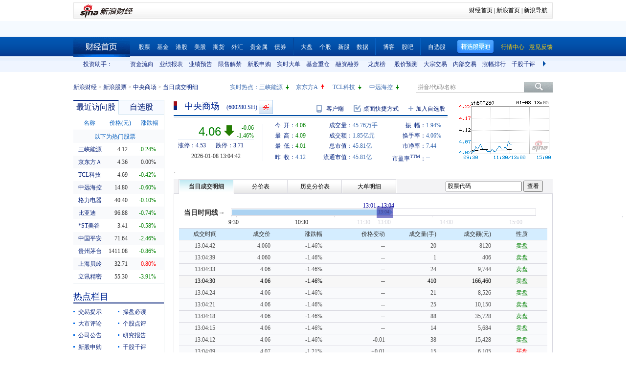

--- FILE ---
content_type: text/html; charset=gbk
request_url: http://vip.stock.finance.sina.com.cn/quotes_service/view/vMS_tradedetail.php?symbol=sh600280
body_size: 13767
content:
<!doctype html>
<html>
<head>
    <title>中央商场(sh600280)当日成交明细_新浪财经_新浪网 </title>
<meta name="keywords" content="中央商场当日成交明细,sh600280当日成交明细,新浪财经">
<meta name="description" content="新浪财经中央商场(sh600280)行情中心,向您展示中央商场(sh600280)当日成交明细">
    <meta http-equiv="Content-Type" content="text/html; charset=gb2312" />
    <meta http-equiv="Content-Security-Policy" content="upgrade-insecure-requests">
    <link rel="stylesheet" href="http://www.sinaimg.cn/cj/transactions/css/style.css" type="text/css" media="all" />
    <link rel="Stylesheet" type="text/css" href="http://vip.stock.finance.sina.com.cn/quotes_service/view/style/hangqing.css" />
    <link rel="Stylesheet" type="text/css" href="http://vip.stock.finance.sina.com.cn/quotes_service/view/style/dadan.css" />
    <link rel="stylesheet" href="http://www.sinaimg.cn/cj/transactions/css/cld.css" type="text/css" media="all" />
    <script src="//n.sinaimg.cn/finance/stock/hq/src/jquery-1.7.2.min.js"></script>
    <script type="text/javascript" src="//n.sinaimg.cn/finance/cn_bill/tool.js"></script>
    <script type="text/javascript" src="http://finance.sina.com.cn/basejs/dataDrawer.js"></script>
    <script src="http://i.sso.sina.com.cn/js/ssologin.js" type="text/javascript"></script>
    <script src="http://finance.sina.com.cn/realstock/company/hotstock_daily_a.js"></script>
    <script src="http://finance.sina.com.cn/realstock/company/sh600280/jsvar.js"></script>
    <script type="text/javascript">
        $.noConflict();
        var page_name = "当日成交明细";
        /* BHPsnK7Cm94I1m1LT9oBbUxsAQI/tgPKy65jyFVorJxI+1EIO93Qt424Ixf9wBWPIGXcpKaSbXdJW/qND1DBRMwXtjHUVq5WkIPxRu8dYiHSMhK2rd+G4J8fJTsDMDuXXBGaU/JHe5/+DqKHxzt6MVAozqAWiOvIC008Tg== */
        //HOTSTOCK
        var hq_str_CFF_LIST="IF1309,IF1310,IF1312,IF1403";
        var bkSymbol = '';
        var wbAppKey = '3202088101';
        var mrq_mgsy = 0;
        var flashURL = 'http://finance.sina.com.cn/flash/cn.swf';

        //相关期货
        var RS = {};
        RS.corr_future = [];

        /* aakhGmE98ukLIEw8saxPDzCRA32ofQbuZSCS/mEhxJJ8CdDKeSGGpRS/XExuxlvKqKRGdT/GY7cRrGaiEZ4xY8usVStXHA/KsVBPkl4xJZFQW7O8TOLuJ91WOi+jpDPU/MIG4IYQIsfhE2uejazG4F8ciEd+qXI2XPf+h/InzRQvIq3PRXmVN0nl4xTmRk6g1iu8G0RvbF1iCxhOIjk9oQ== */


        //综合评级级别
        var gradeLevel = 0;
        //综合评级研究报告数量 ( TODO PHP写进页面)
        var gradeAmt = 0;
        //新股发行 增发  配股 现金分红
        var bonus=[0,0,0,0];

        /* 9P9++LWbuYr1M5AvHjt577edAmFLWT46g9UKY8oyOFZyLqqWUi0c6CWojvDUP1G/VqWML1qq8CKzxAZMYJvZdkjLtMsntNqj2EQPRA2YCAl1KL/qm0X2I7Z1CyNUhRkVpccsindNuPvJQpN1T/GINn5v7hJaxHx9qVcnzwhbvWQptDhrcoow3tbUe752LxxKw9o4PspURwSf6P1rS1cc+ihj6O8rIeHxosuZ8Q== */
    </script>

    <!--环球市场滚动条，依赖jquery，tool，dataDrawer-->
    <script type="text/javascript" src="//n.sinaimg.cn/finance/cn_bill/global_index_scroll.js"></script>

    <!--搜索建议，无依赖-->
    <script type="text/javascript" src="http://finance.sina.com.cn/basejs/suggestServer.js"></script>

    <!--登录层，无依赖-->
    <script type="text/javascript" src="http://finance.sina.com.cn/basejs/loginLayer.js"></script>

    <!--行情页JS，依赖tool,ssologin-->
    <!--<script src="script/hangqing.js"></script>-->
    <script type="text/javascript" src="//n.sinaimg.cn/finance/stock/hq/src/hangqing.js?ts=2.02"></script>

    <script type="text/javascript">
        //symbol:股票代码，num:单页的数量，page:第几页，sort:排序方式，asc：升序，volume：大单的数量，type：筛选方式，day：日期
        var globalFilter = {"symbol":"sh600280", "num": 60, "page":1, "sort":"ticktime", "asc":0, "volume":40000, "amount":0, "type":0, "day":""};
        //获取标准北京时间
        //var StandardBJTime = Math.round(new Date().getTime() / 1000);
        //$.getScript('http://counter.sina.com.cn/time?fm=JS');
    </script>

</head>
<body>

<div class="wrap">
    <div class="secondaryHeader">
	    <div class="sHBorder">
		    <div class="sHLogo"><span><a href="http://finance.sina.com.cn/"><img src="http://i1.sinaimg.cn/dy/images/header/2009/standardl2nav_sina_new.gif" alt="新浪网" /></a><a href="http://finance.sina.com.cn/"><img src="http://i2.sinaimg.cn/dy/images/header/2009/standardl2nav_finance.gif" alt="新浪财经" /></a></span></div>
		    <div class="sHLinks"><a href="http://finance.sina.com.cn/">财经首页</a>&nbsp;|&nbsp;<a href="http://www.sina.com.cn/">新浪首页</a>&nbsp;|&nbsp;<a href="http://news.sina.com.cn/guide/">新浪导航</a></div>
	    </div>
    </div>
</div>
<!--end of 头部-->
<!--<div class="wrap topAD">
    <iframe src="http://finance.sina.com.cn/iframe/463/2008/0616/3.html" width="980" height="95" marginheight="0" marginwidth="0" scrolling="no" frameborder="0"></iframe>
</div>-->
<!--顶部广告-->
<div class="tui">
	<div class="wrap">
		<script type="text/javascript">
		new GlobalIndexScroller(
			[
				[
					['sh000001','上证指数','cn','rup','http://biz.finance.sina.com.cn/suggest/lookup_n.php?q=sh000001&country=stock','','now,changeP,amount'],
					['sz399001','深证成指','cn','rup','http://biz.finance.sina.com.cn/suggest/lookup_n.php?q=sz399001&country=stock','','now,changeP,amount'],
					['sz399006','创业板指','cn','rup','http://biz.finance.sina.com.cn/suggest/lookup_n.php?q=sz399006&country=stock','','now,changeP,amount'],
					['HSI','恒生指数','hk','gup','http://biz.finance.sina.com.cn/suggest/lookup_n.php?q=HSI&country=hkstock']
				],
				[
					['.dji','道琼斯','us','gup','http://biz.finance.sina.com.cn/suggest/lookup_n.php?q=.dji&country=usstock'],
					['ixic','纳斯达克','us','gup','http://biz.finance.sina.com.cn/suggest/lookup_n.php?q=ixic&country=usstock'],
					['SX5E','斯托克50','b','gup',''],
					['UKX','英金融时报指数','b','gup',''],
					['NKY','日经指数','b','gup','']
				],
				[
					['CL','NYMEX原油','hf','gup','http://finance.sina.com.cn/money/future/CL/quote.shtml'],
					['GC','COMEX黄金','hf','gup','http://finance.sina.com.cn/money/future/quote_hf.html?GC'],
					['SI','COMEX白银','hf','gup','http://finance.sina.com.cn/money/future/quote_hf.html?SI'],
					['CAD','LME铜','hf','gup','http://finance.sina.com.cn/money/future/quote_hf.html?CAD']
				]
			]).stop();
		</script>
	</div>
</div>
<!--end of 环球市场滚动条-->
<div class="nav">
    <div class="wrap">
        <span class="a_right">
			<a href="http://vip.stock.finance.sina.com.cn/mkt/"><font color="#FAD00D">行情中心</font></a>
            <a href="https://gu.sina.cn/pc/feedback/"><font color="#FAD00D">意见反馈</font></a>
        </span>
        <a class="jxDown hideword" id="jxDown" suda-uatrack="key=nc2012_click&value=jxgpc_on">精选股票池</a>
        <a href="http://finance.sina.com.cn/" class="index hideword" target="_blank">财经首页</a><a href="http://finance.sina.com.cn/stock/index.shtml" target="_blank">股票</a><a href="http://finance.sina.com.cn/fund/index.shtml" target="_blank">基金</a><a href="http://finance.sina.com.cn/stock/hkstock/index.shtml" target="_blank">港股</a><a href="http://finance.sina.com.cn/stock/usstock/index.shtml" target="_blank">美股</a><a href="http://finance.sina.com.cn/futuremarket/" target="_blank">期货</a><a href="http://finance.sina.com.cn/forex/" target="_blank">外汇</a><a href="http://finance.sina.com.cn/nmetal/" target="_blank">贵金属</a><a href="http://finance.sina.com.cn/bond/" target="_blank">债券</a><span class="spliter"></span><a href="http://finance.sina.com.cn/column/jsy.html" target="_blank">大盘</a><a href="http://finance.sina.com.cn/column/ggdp.html" target="_blank">个股</a><a href="http://finance.sina.com.cn/stock/newstock/index.shtml" target="_blank">新股</a><a href="http://vip.stock.finance.sina.com.cn/q/go.php/vIR_CustomSearch/index.phtml" target="_blank">数据</a><span class="spliter"></span><a href="http://blog.sina.com.cn/lm/stock/" target="_blank">博客</a><a href="http://guba.sina.com.cn/" target="_blank">股吧</a><span class="spliter"></span><a href="http://vip.stock.finance.sina.com.cn/portfolio/main.php" target="_blank">自选股</a>
    </div>
</div>
<!--end of 导航-->
<div class="assistant">
	<div class="wrap clearfix">
		<div class="assistant-title">投资助手：</div>
        <div class="assistant-wrap">
        	<ul>
            	<li><a href="http://vip.stock.finance.sina.com.cn/moneyflow/" target="_blank" title="资金流向">资金流向</a></li>
                <li><a href="http://vip.stock.finance.sina.com.cn/q/go.php/vFinanceAnalyze/kind/mainindex/index.phtml" target="_blank" title="业绩报表">业绩报表</a></li>
                <li><a href="http://vip.stock.finance.sina.com.cn/q/go.php/vFinanceAnalyze/kind/performance/index.phtml" target="_blank" title="业绩预告">业绩预告</a></li>
                <li><a href="http://vip.stock.finance.sina.com.cn/q/go.php/vInvestConsult/kind/xsjj/index.phtml" target="_blank" title="限售解禁">限售解禁</a></li>
				<li><a href="http://vip.stock.finance.sina.com.cn/corp/go.php/vRPD_NewStockIssue/page/1.phtml" target="_blank" title="新股申购">新股申购</a></li>
                <li><a href="http://vip.stock.finance.sina.com.cn/quotes_service/view/cn_bill_sum.php" target="_blank" title="实时大单">实时大单</a></li>
                <li><a href="http://vip.stock.finance.sina.com.cn/fund_center/index.html#jjcczcg" target="_blank" title="基金重仓">基金重仓</a></li>
                <li><a href="http://vip.stock.finance.sina.com.cn/q/go.php/vInvestConsult/kind/rzrq/index.phtml" target="_blank" title="融资融券">融资融券</a></li>
                <li><a href="http://vip.stock.finance.sina.com.cn/q/go.php/vInvestConsult/kind/lhb/index.phtml" target="_blank" title="龙虎榜">龙虎榜</a></li>
                <li><a href="http://vip.stock.finance.sina.com.cn/q/go.php/vIR_TargetPrice/index.phtml" target="_blank" title="股价预测">股价预测</a></li>
				<li><a href="http://vip.stock.finance.sina.com.cn/q/go.php/vInvestConsult/kind/dzjy/index.phtml" target="_blank" title="大宗交易">大宗交易</a></li>
				<li><a href="http://vip.stock.finance.sina.com.cn/q/go.php/vInvestConsult/kind/nbjy/index.phtml" target="_blank" title="内部交易">内部交易</a></li>
                <li><a href="http://vip.stock.finance.sina.com.cn/mkt/#stock_hs_up" target="_blank" title="涨幅排行">涨幅排行</a></li>
				<li><a href="http://vip.stock.finance.sina.com.cn/q/go.php/vInvestConsult/kind/qgqp/index.phtml" target="_blank" title="千股千评">千股千评</a></li>
                <li><a href="http://vip.stock.finance.sina.com.cn/q/go.php/vPerformancePrediction/kind/eps/index.phtml" target="_blank" title="业绩预测">业绩预测</a></li>
				<li><a href="http://vip.stock.finance.sina.com.cn/q/go.php/vIR_RatingNewest/index.phtml" target="_blank" title="券商评级">券商评级</a></li>
                <li><a href="http://screener.finance.sina.com.cn/?f=stock" target="_blank" title="条件选股">条件选股</a></li>
                <li><a href="http://vip.stock.finance.sina.com.cn/datacenter/hqstat.html#jdgd" target="_blank" title="阶段统计">阶段统计</a></li>
                <li><a href="http://finance.sina.com.cn/money/globalindex/" target="_blank" title="环球股指">环球股指</a></li>
                <li><a href="http://finance.sina.com.cn/qizhi/hs300.html" target="_blank" title="沪深300">沪深300</a></li>
                <li><a href="http://biz.finance.sina.com.cn/company/compare/compare.php?stock_code=000001" target="_blank" title="财务对比">财务对比</a></li>
            </ul>
        </div>
        <a href="javascript:;" class="prevBtn">上一组</a>
        <a href="javascript:;" class="nextBtn">下一组</a>
	</div>
</div>
<!--end of 投资助手-->
<style>
.assistant {background:url(http://www.sinaimg.cn/cj/realstock/2012/images/back_r_h.2.png) 0 -176px repeat-x;}
.assistant .wrap {position:relative;}
.assistant-title {float:left; width:80px; height:32px; text-align:right; line-height:32px; color:#0a227a;}
.assistant-wrap {float:left; _display:inline; position:relative; width:840px; height:32px; overflow:hidden; margin-left:30px;}
.assistant-wrap ul {width:9000px; position:absolute; left:0; top:0;}
.assistant-wrap li {float:left; width:60px; text-align:center; line-height:32px;}
.assistant-wrap li a,
.assistant-wrap li a:visited,
.assistant-wrap li a:hover {color:#0a227a;}
.assistant .prevBtn,
.assistant .nextBtn {position:absolute; top:0; height:32px; width:30px; line-height:99; overflow:hidden; background-image:url(images/icon.png);}
.assistant .prevBtn {left:80px; background-position:12px 9px;}
.assistant .nextBtn {right:0px; background-position:10px -21px;}
</style>
<script>
(function($){
	var $prevBtn = $(".assistant .prevBtn");
	var $nextBtn = $(".assistant .nextBtn");
	var $ul = $(".assistant-wrap ul");
	var $aLi = $(".assistant-wrap li");
	var wrapWidth = $(".assistant-wrap").width();
	var totalWidth = $aLi.width() * $aLi.length;
	
	$prevBtn.click(function(){
		var newLeft = $ul.position().left + 60 * 5;
		if(newLeft > 0) {
			$ul.stop().animate({"left":0},function(){
				$nextBtn.show();
				$prevBtn.hide();
			})
			return;
		}
		$ul.stop().animate({"left":newLeft},function(){
			$nextBtn.show();
		});
	})
	
	$nextBtn.click(function(){
		var newLeft = $ul.position().left - 60 * 5;
		if(newLeft < wrapWidth - totalWidth) {
			newLeft = wrapWidth - totalWidth;
			$ul.stop().animate({"left":newLeft},function(){
				$prevBtn.show();
				$nextBtn.hide();
			})
			return;
		}
		$ul.stop().animate({"left":newLeft},function(){
			$prevBtn.show();	
		});
	})
	
	$prevBtn.hide();
	if(totalWidth <= wrapWidth) {
		$nextBtn.hide();	
	}
})(jQuery)
</script>
<div class="topbar">
    <div class="wrap clearfix">
        <div class="crumbs a_blue_d_all">
            <a href="http://finance.sina.com.cn/">新浪财经</a> &gt; <a href="http://finance.sina.com.cn/stock/">新浪股票</a> &gt; <a href="http://finance.sina.com.cn/realstock/company/sh600280/nc.shtml">中央商场</a> &gt; <span>当日成交明细</span>
        </div>
        <div class="search">
            <form action="http://biz.finance.sina.com.cn/suggest/lookup_n.php" method="get">
                <input type="text" id="suggest_top" name="q" autocomplete="off" class="txt" onfocus="this.style.color='#333';" onblur="if(this.value == '')this.style.color='';" /><input type="submit" class="btn" value="" />
                <input type="hidden" name="country" value="stock" />
            </form>
            <script type="text/javascript">
                var suggest0 = new SuggestServer();
                suggest0.bind({
                    "input": "suggest_top", //*(必选) 指定suggest绑定的对象 [string|HTMLElement.input]
                    "value": "@2@",
                    //~  "loader": "suggest_loader", // 可指定js读取用的公共容器 [string|HTMLElement]
                    "default": "拼音/代码/名称", // 可指定input默认值 [string] 默认空
                    "type": "stock", // 类型 [string] 例如"stock"、"23"、"11,12"
                    "link": "http://biz.finance.sina.com.cn/suggest/lookup_n.php?country=@type@&q=@code@", // 备选项点击的url 不设置则不可点击 [string]
                    "target" : "_self",
                    "callback": null // 选定提示行时的回调方法，回调该方法时传入当前input内value [function|null]
                });
            </script>
        </div>
        <style>
            #HOTSTOCK_SHOW_DIV {width:360px; height:32px; line-height:32px;}
            #HOTSTOCK_SHOW_DIV h4 {float:left; font-size:12px;}
            #HOTSTOCK_SHOW_DIV ul {float:left;}
            #HOTSTOCK_SHOW_DIV ul li {float:left; width:75px;}
            #HOTSTOCK_SHOW_DIV li a {float:left;}
            #HOTSTOCK_SHOW_DIV li span {float:left; width:20px; height:32px; background-image:url(images/icon.png);}
            #HOTSTOCK_SHOW_DIV li .hot_stock_operator_up {background-position:6px -50px;}
            #HOTSTOCK_SHOW_DIV li .hot_stock_operator_fair {background-position:6px -78px;}
            #HOTSTOCK_SHOW_DIV li .hot_stock_operator_down {background-position:6px -109px;}
        </style>
        <div class="promot a_blue_l_all blue_l">
            <div id="HOTSTOCK_SHOW_DIV">
                <h4>实时热点：</h4>
                <ul>
                    <li><a href="http://finance.sina.com.cn/realstock/company/sz002024/nc.shtml">苏宁云商</a><span class="hot_stock_operator_up" data-code="sz002024"></span></li>
                    <li><a href="http://finance.sina.com.cn/realstock/company/sz002024/nc.shtml">苏宁云商</a><span class="hot_stock_operator_fair"></span></li>
                    <li><a href="http://finance.sina.com.cn/realstock/company/sz002024/nc.shtml">苏宁云商</a><span class="hot_stock_operator_down"></span></li>
                    <li><a href="http://finance.sina.com.cn/realstock/company/sz002024/nc.shtml">苏宁云商</a><span class="hot_stock_operator_up"></span></li>
                </ul>
            </div>
            <!--end of #HOTSTOCK_SHOW_DIV-->
        </div>
        <!--end of .promot-->
        <script>
            (function(){
                var src = "http://finance.sina.com.cn/realstock/company/hotstock_daily_a.js";
                getScript(src,function(){
                    var hotStockDiv = document.getElementById("HOTSTOCK_SHOW_DIV")
                    var oUl = hotStockDiv.getElementsByTagName("ul")[0];
                    var aSpan = hotStockDiv.getElementsByTagName("span");
                    var innerHtmlStr = "";
                    var aHot = [];
                    var codeStr = "";
                    for(var i=0; i<4; i++) {
                        aHot.push("s_" + hotstock_daily_a[i][0]);
                        innerHtmlStr += '<li><a href="http://finance.sina.com.cn/realstock/company/'+ hotstock_daily_a[i][0] +'/nc.shtml">'+ hotstock_daily_a[i][1] +'</a><span  data-code="' + hotstock_daily_a[i][0] + '"></span></li>';
                    }
                    oUl.innerHTML = innerHtmlStr;
                    codeStr = aHot.join(",");
                    checkHotStork();
                    setInterval(checkHotStork,6000);

                    function checkHotStork() {
                        var src = "http://hq.sinajs.cn/list=" + codeStr;
                        getScript(src,function(){
                            for(var i=0; i<4; i++) {
                                var arr = window['hq_str_'+aHot[i]].split(",");
                                if(parseFloat(arr[2]) > 0) {
                                    aSpan[i].className = "hot_stock_operator_up";
                                }
                                else if(parseFloat(arr[2]) < 0) {
                                    aSpan[i].className = "hot_stock_operator_down";
                                }
                                else {
                                    aSpan[i].className = "hot_stock_operator_fair";
                                }
                            }
                        })
                    }
                });
            })()
        </script>
    </div>
</div>
<!--end of .topbar-->
<div>
    <div class="wrap main_wrap clearfix">

        <div class="L">
        <div class="v_p data_table" id="tcVP">
            <div class="tabs">
                <div class="tab on">最近访问股</div>
                <div class="tab last"><a href="http://watchlist.finance.sina.com.cn/portfolio/view/main.php" target="_blank">自选股</a></div>
            </div>
            <div class="cont a_blue_d_all" style="display:block;">
                <table cellpadding="0" border="0" cellspacing="0">
                    <thead>
                        <tr>
                            <th>名称</th>
                            <th>价格(元)</th>
                            <th><a href="javascript:void(0)" id="sortBtnV">涨跌幅</a></th>
                        </tr>
                    </thead>
                    <tbody id="tbodyVisited"></tbody>
                    <tbody id="tbodyHot">
                        <tr>
                            <td colspan="3" class="hot_title">以下为热门股票</td>
                        </tr>
                    </tbody>
                </table>
            </div>
            <div class="cont a_blue_d_all">
                <div class="blue_d" id="portLoginFalse">
                    查看自选股请先
                    <a href="javascript:void(0)" id="port_show_login" class="login_btn_s">登录</a>
                </div>
                <div class="" id="portLoginTrue">
                    <div class="port_hq">
                        <table cellpadding="0" border="0" cellspacing="0">
                            <thead>
                                <tr>
                                    <th>名称</th>
                                    <th>价格(元)</th>
                                    <th><a href="javascript:void(0)" id="sortBtnP">涨跌幅</a></th>
                                </tr>
                            </thead>
                            <tbody id="tbodyPort"></tbody>
                        </table>
                    </div>
                    <div class="port_m_link">
                        <a href="http://watchlist.finance.sina.com.cn/portfolio/view/main.php" target="_blank" class="a_blue_d_all">管理自选股</a>
                    </div>
                    <div class="port_nick clearfix a_blue_l_all blue_l">
                        <span id="portNick" title="我是谁？">^_^</span>
                        <a href="javascript:void(0)" id="portLogoutBtn">退出</a>
                    </div>
                </div>
            </div>
        </div>
        <script type="text/javascript">
            (function($) { 
			  $(function() {
				visitedAndPort.init();
			  });
			})(jQuery);
        </script>
        <div class="spliter_15"></div>

        <div class="title_blue">
            <h2>热点栏目</h2>
        </div>
        <div class="hot_column a_blue_d_all" id="hotColumn">
            <ul class="clearfix li_point">
                <li data-hot-column="0"><a href="http://finance.sina.com.cn/focus/jyts/index.shtml" target="_blank">交易提示</a></li>
                <li data-hot-column="1"><a href="http://finance.sina.com.cn/stock/cpbd/" target="_blank">操盘必读</a></li>
                <li data-hot-column="2"><a href="http://roll.finance.sina.com.cn/finance/zq1/gsjsy/index.shtml" target="_blank">大市评论</a></li>
                <li data-hot-column="3"><a href="http://finance.sina.com.cn/column/ggdp.shtml" target="_blank">个股点评</a></li>
                <li data-hot-column="4"><a href="http://vip.stock.finance.sina.com.cn/corp/view/vCB_AllMemordDetail.php?stockid=600280" target="_blank">公司公告</a></li>
                <li data-hot-column="5"><a href="http://vip.stock.finance.sina.com.cn/q/go.php/vReport_List/kind/search/index.phtml?symbol=600280&t1=all" target="_blank">研究报告</a></li>
                <li data-hot-column="6"><a href="http://vip.stock.finance.sina.com.cn/corp/go.php/vRPD_NewStockIssue/page/1.phtml" target="_blank">新股申购</a></li>
                <li data-hot-column="7"><a href="http://vip.stock.finance.sina.com.cn/q/go.php/vInvestConsult/kind/qgqp/index.phtml" target="_blank">千股千评</a></li>
                <li data-hot-column="8"><a href="http://vip.stock.finance.sina.com.cn/moneyflow/#!ssfx!sh600280" target="_blank" style="color:Red">资金流向</a></li>
                <li data-hot-column="9"><a href="http://finance.sina.com.cn/focus/zqbjh/" target="_blank">证券报</a></li>
            </ul>
        </div>
        <script>
            (function($) { 
			  $(function() {
			var $aLi = $("#hotColumn li");
			var $ul = $("#hotColumn ul");
			$aLi.click(function(){
				Cookie.set("hotColumn",$(this).data("hotColumn"),{
					expires:30
				});
			})
			var index = Cookie.get("hotColumn");
			$aLi.eq(index).prependTo($ul);
			  });
			})(jQuery);
        </script>
		<div class="spliter_15"></div>

        <div class="louver a_blue_d_all" id="louver">
            <div class="top_oper">
                <a href="javascript:void(0)" id="louverAllUnfold">展开全部</a>
                <a href="javascript:void(0)" id="louverAllFold">收起全部</a>
            </div>
            <div class="louver_sec">
                <div class="sec_title">
                    <h3>投资工具</h3>
                </div>
                <div class="sec_cont">
                    <ul>
                        <li><a href="http://vip.stock.finance.sina.com.cn/q/go.php/vInvestConsult/kind/lhb/index.phtml" target="_blank">数据中心</a></li>
						<li style="display: none;"><a href="http://screener.finance.sina.com.cn/?from=cnstock" target="_blank">条件选股</a></li>
                        <li><a href="http://biz.finance.sina.com.cn/company/compare/compare.php?stock_code=600280" target="_blank">财务对比</a></li>
						<li style="display: none;"><a href="http://finance.sina.com.cn/stock/message/gxq/sh600280/ggzd.html" target="_blank">个股诊断</a></li>
                    </ul>
                </div>
                <div class="sec_btn"><!--<a></a>--></div>
            </div>
            <div class="louver_sec">
                <div class="sec_title">
                    <h3>行情走势</h3>
                </div>
                <div class="sec_cont row_num_5">
                    <ul>
                        <li><a href="http://vip.stock.finance.sina.com.cn/quotes_service/view/cn_bill.php?symbol=sh600280" target="_blank">大单追踪</a></li>
                        <li><a href="http://vip.stock.finance.sina.com.cn/quotes_service/view/vMS_tradedetail.php?symbol=sh600280" target="_blank">成交明细</a></li>
                        <li><a href="http://vip.stock.finance.sina.com.cn/quotes_service/view/cn_price.php?symbol=sh600280" target="_blank">分价统计</a></li>
                        <li><a href="http://vip.stock.finance.sina.com.cn/quotes_service/view/cn_price_history.php?symbol=sh600280" target="_blank">持仓分析</a></li>
                        <li><a href="http://vip.stock.finance.sina.com.cn/q/go.php/vInvestConsult/kind/rzrqstock/index.phtml?symbol=sh600280&bdate=2026-01-01&edate=2026-01-08" target="_blank">融资融券</a></li>
                        <li><a href="http://vip.stock.finance.sina.com.cn/q/go.php/vInvestConsult/kind/dzjy/index.phtml?symbol=sh600280&bdate=2026-01-01&edate=2026-01-08" target="_blank">大宗交易</a></li>
                        <li><a href="http://vip.stock.finance.sina.com.cn/q/go.php/vInvestConsult/kind/nbjy/index.phtml?symbol=sh600280&bdate=2026-01-01&edate=2026-01-08" target="_blank">内部交易</a></li>
						<li><a href="http://vip.stock.finance.sina.com.cn/q/go.php/vInvestConsult/kind/lhbstock/index.phtml?symbol=sh600280&bdate=2026-01-01&edate=2026-01-08" target="_blank">龙虎榜</a></li>
                    </ul>
                </div>
                <div class="sec_btn"></div>
            </div>
            <div class="louver_sec">
                <div class="sec_title">
                    <h3><a href="http://vip.stock.finance.sina.com.cn/corp/go.php/vCI_CorpInfo/stockid/600280.phtml" target="_blank" class="a_blue_d_s">公司资料</a></h3>
                </div>
                <div class="sec_cont">
                    <ul>
                        <li><a href="http://vip.stock.finance.sina.com.cn/corp/go.php/vCI_CorpInfo/stockid/600280.phtml" target="_blank">公司简介</a></li>
                        <li><a href="http://vip.stock.finance.sina.com.cn/corp/go.php/vCI_CorpManager/stockid/600280.phtml" target="_blank">公司高管</a></li>
                        <li><a href="http://vip.stock.finance.sina.com.cn/corp/go.php/vCI_CorpOtherInfo/stockid/600280/menu_num/2.phtml" target="_blank">所属行业</a></li>
                        <li><a href="http://vip.stock.finance.sina.com.cn/corp/go.php/vCI_CorpOtherInfo/stockid/600280/menu_num/5.phtml" target="_blank">所属板块</a></li>

                        <li><a href="http://vip.stock.finance.sina.com.cn/corp/go.php/vCI_CorpRule/stockid/600280.phtml" target="_blank">公司章程</a></li>
                        <li><a href="http://vip.stock.finance.sina.com.cn/corp/go.php/vCI_CorpOtherInfo/stockid/600280/menu_num/0.phtml" target="_blank">证券资料</a></li>
                        <li><a href="http://vip.stock.finance.sina.com.cn/corp/go.php/vCI_CorpOtherInfo/stockid/600280.phtml" target="_blank">相关资料</a></li>
                        <li><a href="http://vip.stock.finance.sina.com.cn/corp/go.php/vCI_CorpOtherInfo/stockid/600280/menu_num/1.phtml" target="_blank">相关证券</a></li>
                        <li><a href="http://vip.stock.finance.sina.com.cn/corp/go.php/vCI_CorpOtherInfo/stockid/600280/menu_num/3.phtml" target="_blank">所属指数</a></li>
                        <li><a href="http://vip.stock.finance.sina.com.cn/corp/go.php/vCI_CorpOtherInfo/stockid/600280/menu_num/4.phtml" target="_blank">所属系别</a></li>
                    </ul>
                </div>
                <div class="sec_btn"><a></a></div>
            </div>
            <div class="louver_sec">
                <div class="sec_title">
                    <h3><a href="http://vip.stock.finance.sina.com.cn/corp/go.php/vISSUE_ShareBonus/stockid/600280.phtml" target="_blank" class="a_blue_d_s">发行分配</a></h3>
                </div>
                <div class="sec_cont row_num_2">
                    <ul>
                        <li><a href="http://vip.stock.finance.sina.com.cn/corp/go.php/vISSUE_ShareBonus/stockid/600280.phtml" target="_blank">分红送配</a></li>
                        <li><a href="http://vip.stock.finance.sina.com.cn/corp/go.php/vISSUE_NewStock/stockid/600280.phtml" target="_blank">新股发行</a></li>
                        <li><a href="http://vip.stock.finance.sina.com.cn/q/go.php/vInvestConsult/kind/xsjj/index.phtml?symbol=sh600280" target="_blank">限售解禁</a></li>
                        <li><a href="http://vip.stock.finance.sina.com.cn/corp/go.php/vISSUE_AddStock/stockid/600280.phtml" target="_blank">增发</a></li>
                        <!-- 20180403由于提供商数据不再更新，产品要求下线 -->
                        <!-- <li><a href="http://vip.stock.finance.sina.com.cn/corp/go.php/vISSUE_TransferableBond/stockid/--><!--.phtml" target="_blank">可转债</a></li>-->
                        <!-- <li><a href="http://vip.stock.finance.sina.com.cn/corp/go.php/vISSUE_CollectFund/stockid/--><!--.phtml" target="_blank">募资投向</a></li>-->
                        <li><a href="http://vip.stock.finance.sina.com.cn/corp/go.php/vISSUE_RaiseExplanation/stockid/600280.phtml" target="_blank">招股说明书</a></li>
                        <li><a href="http://vip.stock.finance.sina.com.cn/corp/go.php/vISSUE_MarketBulletin/stockid/600280.phtml" target="_blank">上市公告</a></li>
                    </ul>
                </div>
                <div class="sec_btn"><a></a></div>
            </div>
            <div class="louver_sec">
                <div class="sec_title">
                    <h3><a href="http://vip.stock.finance.sina.com.cn/corp/go.php/vCI_StockStructure/stockid/600280.phtml" target="_blank" class="a_blue_d_s">股本股东</a></h3>
                </div>
                <div class="sec_cont">
                    <ul>
                        <li><a href="http://vip.stock.finance.sina.com.cn/corp/go.php/vCI_StockStructure/stockid/600280.phtml" target="_blank">股本结构</a></li>
                        <li><a href="http://vip.stock.finance.sina.com.cn/corp/go.php/vCI_StockHolder/stockid/600280/displaytype/30.phtml" target="_blank">主要股东</a></li>
                        <li><a href="http://vip.stock.finance.sina.com.cn/corp/go.php/vCI_CirculateStockHolder/stockid/600280/displaytype/30.phtml" target="_blank">流通股东</a></li>
                        <li><a href="http://vip.stock.finance.sina.com.cn/corp/go.php/vCI_FundStockHolder/stockid/600280/displaytype/30.phtml" target="_blank">基金持股</a></li>
                    </ul>
                </div>
                <div class="sec_btn"><!--<a></a>--></div>
            </div>
            <div class="louver_sec">
                <div class="sec_title">
                    <h3><a href="http://vip.stock.finance.sina.com.cn/corp/go.php/vCB_AllBulletin/stockid/600280.phtml" target="_blank" class="a_blue_d_s">公司公告</a></h3>
                </div>
                <div class="sec_cont row_num_3">
                    <ul>
                        <li><a href="http://vip.stock.finance.sina.com.cn/corp/go.php/vCB_AllBulletin/stockid/600280.phtml" target="_blank">最新公告</a></li>
                        <li><a href="http://vip.stock.finance.sina.com.cn/corp/go.php/vCB_Bulletin/stockid/600280/page_type/ndbg.phtml" target="_blank">年报</a></li>
                        <li><a href="http://vip.stock.finance.sina.com.cn/corp/go.php/vCB_Bulletin/stockid/600280/page_type/zqbg.phtml" target="_blank">半年报</a></li>
                        <li><a href="http://vip.stock.finance.sina.com.cn/corp/go.php/vCB_Bulletin/stockid/600280/page_type/yjdbg.phtml" target="_blank">一季报</a></li>
                        <li><a href="http://vip.stock.finance.sina.com.cn/corp/go.php/vCB_Bulletin/stockid/600280/page_type/sjdbg.phtml" target="_blank">三季报</a></li>
                    </ul>
                </div>
                <div class="sec_btn"><!--<a></a>--></div>
            </div>
            <div class="louver_sec">
                <div class="sec_title">
                    <h3><a href="http://vip.stock.finance.sina.com.cn/corp/go.php/vFD_FinanceSummary/stockid/600280/displaytype/4.phtml" target="_blank" class="a_blue_d_s">财务数据</a></h3>
                </div>
                <div class="sec_cont row_num_4">
                    <ul>
                        <li><a href="http://vip.stock.finance.sina.com.cn/corp/go.php/vFD_FinanceSummary/stockid/600280/displaytype/4.phtml" target="_blank">财务摘要</a></li>
                        <li><a href="http://vip.stock.finance.sina.com.cn/corp/go.php/vFD_FinancialGuideLine/stockid/600280/displaytype/4.phtml" target="_blank">财务指标</a></li>
                        <li><a href="http://vip.stock.finance.sina.com.cn/corp/go.php/vFD_BalanceSheet/stockid/600280/ctrl/part/displaytype/4.phtml" target="_blank">资产负债表</a></li>
                        <li><a href="http://vip.stock.finance.sina.com.cn/corp/go.php/vFD_ProfitStatement/stockid/600280/ctrl/part/displaytype/4.phtml" target="_blank">利润表</a></li>
                        <li><a href="http://vip.stock.finance.sina.com.cn/corp/go.php/vFD_CashFlow/stockid/600280/ctrl/part/displaytype/4.phtml" target="_blank">现金流量表</a></li>
                        <li><a href="http://vip.stock.finance.sina.com.cn/corp/go.php/vFD_AchievementNotice/stockid/600280.phtml" target="_blank">业绩预告</a></li>
                        <li><a href="http://vip.stock.finance.sina.com.cn/corp/go.php/vFD_DupontAnalysis/stockid/600280/displaytype/10.phtml" target="_blank">杜邦分析</a></li>
                        <li><a href="http://vip.stock.finance.sina.com.cn/corp/go.php/vFD_BenifitChange/stockid/600280/displaytype/4.phtml" target="_blank">股东权益增减</a></li>
                        <!-- 20180403由于提供商数据不再更新，产品要求下线
                        <li><a href="http://vip.stock.finance.sina.com.cn/corp/go.php/vFD_BalanceSheet_Text/stockid/600280/type/1040.phtml" target="_blank">资产负债表附注</a></li>
                        <li><a href="http://vip.stock.finance.sina.com.cn/corp/go.php/vFD_BalanceSheet_Text/stockid/600280/type/1070.phtml" target="_blank">利润表附注</a></li>
                        <li><a href="http://vip.stock.finance.sina.com.cn/corp/go.php/vFD_BalanceSheet_Text/stockid/600280/type/1079.phtml" target="_blank">现金流量表附注</a></li>
                        <li><a href="http://vip.stock.finance.sina.com.cn/corp/go.php/vFD_FootNotes/stockid/600280.phtml" target="_blank">财务附注</a></li>
                        <li><a href="http://vip.stock.finance.sina.com.cn/corp/go.php/vFD_BadAccount/stockid/600280/displaytype/4.phtml" target="_blank">坏账准备</a></li>
                        <li><a href="http://vip.stock.finance.sina.com.cn/corp/go.php/vFD_AssetDevalue/stockid/600280/displaytype/4.phtml" target="_blank">资产减值准备</a></li>
                        <li><a href="http://vip.stock.finance.sina.com.cn/corp/go.php/vFD_PayTax/stockid/600280/displaytype/4.phtml" target="_blank">应缴增值税</a></li>
                        -->
                    </ul>
                </div>
                <div class="sec_btn">
                    <!--<a></a>-->
                </div>
            </div>
            <div class="louver_sec">
                <div class="sec_title">
                    <h3><a href="http://vip.stock.finance.sina.com.cn/corp/go.php/vGP_StockHolderMeeting/stockid/600280.phtml" target="_blank" class="a_blue_d_s">重大事项</a></h3>
                </div>
                <div class="sec_cont row_num_1">
                    <ul>
                        <li><a href="http://vip.stock.finance.sina.com.cn/corp/go.php/vGP_StockHolderMeeting/stockid/600280.phtml" target="_blank">股东大会</a></li>
                        <li><a href="http://vip.stock.finance.sina.com.cn/corp/go.php/vGP_RelatedTrade/stockid/600280.phtml" target="_blank">关联交易</a></li>

                        <li><a href="http://vip.stock.finance.sina.com.cn/corp/go.php/vGP_Lawsuit/stockid/600280.phtml" target="_blank">诉讼仲裁</a></li>
                        <li><a href="http://vip.stock.finance.sina.com.cn/corp/go.php/vGP_GetOutOfLine/stockid/600280.phtml" target="_blank">违规记录</a></li>
                        <li><a href="http://vip.stock.finance.sina.com.cn/corp/go.php/vGP_Assurance/stockid/600280.phtml" target="_blank">对外担保</a></li>
                    </ul>
                </div>
                <div class="sec_btn"><a></a></div>
            </div>
        </div>
    </div>        <!--end of 左侧-->


        <div class="R">
            <div class="block_hq clearfix">
                <div class="hq_L">
                    <div class="hq_title">
                        <a href="http://i.finance.sina.com.cn/zixuan,stock" target="_blank" class="a_blue_d_all add_port" id="holdStatus" suda-uatrack="key=nc2012_click&value=addPort">加入自选股</a>
                        <a href="http://stock.finance.sina.com.cn/shortcut.php" target="_blank" title="下载本页面的快捷方式，下次可以直接点击进入" class="a_blue_d_all add_port" onclick="this.href='http://stock.finance.sina.com.cn/shortcut.php?url=' + encodeURIComponent('http://finance.sina.com.cn/realstock/company/sh600376/nc.shtml?f=shortcut') + '&name=' + encodeURIComponent('首开股份(600376)_新浪财经')" style="background-position:0px 5px;padding-left:20px;margin-right:20px;" id="getShortcut" suda-uatrack="key=nc2012_click&value=shortcut">桌面快捷方式</a>
                        <a href="http://m.sina.com.cn/m/finance.html" target="_blank" class="a_blue_d_all add_port" style="background-position:0px -27px;padding-left:20px;margin-right:20px;">客户端</a>
                        <script type="text/javascript">
                            if(/\((iPhone|iPad|iPod)/i.test(navigator.userAgent))
                            {
                                document.getElementById('getShortcut').style.display = 'none';
                            }
                        </script>
                        <a href="http://finance.sina.com.cn/realstock/company/sh600280/nc.shtml"><h1 id="stockName"> <span>(600280.SH)</span></h1></a>
					<span class="stock_tip">
					                        <a title="新浪微操盘实盘买入" class="t_buy" href="http://wcp.sina.com/?f=gegumad" target="_blank"><img src="http://www.sinaimg.cn/cj/realstock/2012/images/buy.png" alt="" /></a>
					</span>
                    </div>

                    <div class="hq_details has_limit" id="hq">
                        <div class="price_time">
                            <div class="price clearfix" id="trading">
                                <div class="change">
                                    <div id="change" class="@UD_change@">@change@</div>
                                    <div id="changeP" class="@UD_change@">@changeP@</div>
                                </div>
                                <div id="arrow" class="arrow arrow_@UD_change@"></div>
                                <div id="price" class="@UD_change@">@now@</div>
                                <div class="ud_limit" id="ud_limie">
                                    <div>涨停：@up_limit@</div>
                                    <div>跌停：@down_limit@</div>
                                </div>
                            </div>
                            <div class="price" id="closed">
                                停牌
                            </div>
                            <div class="time" id="hqTime">
                                @date@ @time@
                            </div>
                            <div class="time blue_l" id="hqPause">临时停牌</div>
                        </div>
                        <div class="other" id="hqDetails">
                            <table border="0" cellpadding="0" cellspacing="0">
                                <colgroup>
                                    <col width="60" />
                                    <col width="50" />
                                    <col width="60" />
                                    <col width="70" />
                                    <col width="70" />
                                    <col width="40" />
                                </colgroup>
                                <tbody>
                                <tr>
                                    <th>今&nbsp;&nbsp;开：</th>
                                    <td class="@UD_open_color@">@open@</td>
                                    <th>成交量：</th>
                                    <td>@volume@</td>
                                    <th>振&nbsp;&nbsp;幅：</th>
                                    <td>@swing@</td>
                                </tr>
                                <tr>
                                    <th>最&nbsp;&nbsp;高：</th>
                                    <td class="@UD_high_color@">@high@</td>
                                    <th>成交额：</th>
                                    <td>@amount@</td>
                                    <th>换手率：</th>
                                    <td>@turnover@</td>
                                </tr>
                                <tr>
                                    <th>最&nbsp;&nbsp;低：</th>
                                    <td class="@UD_low_color@">@low@</td>
                                    <th>总市值：</th>
                                    <td>@totalShare@</td>
                                    <th>市净率：</th>
                                    <td>@pb@</td>
                                </tr>
                                <tr>
                                    <th>昨&nbsp;&nbsp;收：</th>
                                    <td>@preClose@</td>
                                    <th>流通市值：</th>
                                    <td>@cvs@</td>
                                    <th>市盈率<sup>TTM</sup>：</th>
                                    <td>@pe@</td>
                                </tr>
                                </tbody>
                            </table>
                        </div>
                    </div>

                </div>

                <div class="hq_R">
                    <a href="http://finance.sina.com.cn/realstock/company/sh600280/nc.shtml"><img id="imgHqImage" src="#" /></a>
                </div>
            </div>
            <script type="text/javascript">(function($) { $(function() {hq.init();});})(jQuery);</script><script>if(location.protocol === 'http:'){location.replace('https://vip.stock.finance.sina.com.cn/quotes_service/view/vMS_tradedetail.php?symbol=sh600280')}</script>
<style>
#datatbl tr {
background: none repeat scroll 0 0 #F9FAFC;
}
</style>
<script language="javascript" type="text/javascript">
var delistQuarter = 0;
var currentPage = 1;
var pageDate = "2026-01-08";
var symbol = "sh600280";
var refreshCtrl = true;
document.domain="finance.sina.com.cn";
var timestart = '13:00:57';
var timeend = '13:04:24';
var lastTradeTime = "13:04:24";</script>
<script type="text/javascript" src="//n.sinaimg.cn/finance/stock/hq/src/IO.Ajax.js"></script>
<script type="text/javascript" src="//n.sinaimg.cn/finance/stock/hq/src/IO.SRV.js"></script>
<script type="text/javascript" src="http://woocall.sina.com.cn/lib/IO.WebPush4.js"></script>
<script type="text/javascript" charset="utf-8" src="http://n.sinaimg.cn/finance/deal_detail_20161214/detail_a.js"></script>`
<script src="http://www.sinaimg.cn/dy/fusioncharts/v3_2_2/FusionCharts.js"></script>

<div class="tabsOuter">
	<ul>
		<li style="width:110px;text-align:center;"class="active"><span style="width:110px">当日成交明细</span></li>
<!--		<li style="width:110px;text-align:center;"><span style="width:110px"><a style="width:110px"href="vMS_tradehistory.php?symbol=--><!--&date=--><!--">历史成交明细</a></span></li>-->
		<li style="width:110px;text-align:center;"><span style="width:110px"><a style="width:110px"href="http://vip.stock.finance.sina.com.cn/quotes_service/view/cn_price.php?symbol=sh600280">分价表</a></span></li>
		<li style="width:110px;text-align:center;"><span style="width:110px"><a style="width:110px"href="http://vip.stock.finance.sina.com.cn/quotes_service/view/cn_price_history.php?symbol=sh600280">历史分价表</a></span></li>
		<li style="width:110px;text-align:center;"><span style="width:110px"><a style="width:110px"href="http://vip.stock.finance.sina.com.cn/quotes_service/view/cn_bill.php?symbol=sh600280">大单明细</a></span></li>
	</ul>
	<div class="suggestOuter">
	<form style="position:relative;z-index:50000;" class="bar right" action="http://biz.finance.sina.com.cn/suggest/lookup_n.php" method="get" target="_self">
		<input type="hidden" name="country" value="cntrans" />
		<input type="text" id="inputSymbol" name="q" />
		<input type="submit" value="查看" />
	</form>
	</div>
    <script type="text/javascript" src="http://www.sinaimg.cn/cj/financewidget/js/SuggestServer_3_0_15.js"></script>
    <script type="text/javascript">
		var suggestServer = new SuggestServer();
		suggestServer.bind({
			// 除"input"必须设置外 其他均为可选
			"input": "inputSymbol", //*(必选) 指定suggest绑定的对象 [string|HTMLElement.input]
			"loader": "script_loader", // 可指定js读取用的公共容器 [string|HTMLElement]
			"default": "股票代码", // 可指定input默认值 [string] 默认空
			"type": "11,12", // 类型 [string] 例如"stock"、"23"、"11,12"
			/*
				type值详解
				为空时即全选
				"stock": "11,12,13,14,15"
				"fund": "21,22,23,24,25,26"
				"hkstock": "31"
				"hk": "31,32"
				"usstock": "41"
				"us": "41,42"
				[
					"11": "A 股", "12": "B 股", "13": "权证", "14": "期货", "15": "债券",
					"21": "开基", "22": "ETF", "23": "LOF", "24": "货基", "25": "QDII", "26": "封基",
					"31": "港股", "32": "窝轮",
					"41": "美股", "42": "外期"
				]
			*/
			"max": 6, // 备选项个数，<=10 [number] 默认 10
			"width": 210, // 指定宽度 [number] 默认220
			"link": "/quotes_service/view/vMS_tradedetail.php?symbol=@code@", // 备选项点击的url 不设置则不可点击 [string]
			"head": ["选项", "代码", "中文名称"], // 表头 为null时无表头 [object.array|null] 默认["选项", "代码", "名称"]
			"body": [-1, 2, 4], // 表格内容列 {-1: 选项, -2: 类型, 0: 无染色选项, 1: 类型代码详见type, 2: 代码, 3: 全称, 4: 中文名称, 5:拼音} [object.array|null] 默认[-1, 2, 4]
			"callback": null // 选定提示行时的回调方法，回调该方法时传入当前input内value [function|null]
		});
	</script>
</div>
<div class="dataOuter">
	<div class="main">
		<div style="display:none;" id="ScriptLoader"></div>
		<div class="timeline" id="ruler"></div>
	</div>

	<table class="datatbl" id="datatbl">
	<thead>
		<tr style="background: none repeat scroll 0 0 #F9FAFC;">
			<th style="width:14%;">成交时间</th>
			<td style="width:12%;">成交价</td>
			<td style="width:14%;">涨跌幅</td>
			<td style="width:17%;">价格变动</td>
			<td style="width:14%;">成交量(手)</td>
			<td style="width:15%;">成交额(元)</td>
			<th style="width:14%;">性质</th>
		</tr>
	</thead>
	<tbody>
	<tr ><th>13:04:24</th><td>4.06</td><td>-1.46%</td><td>--</td><td>21</td><td>8,526</td><th><h6>卖盘</h6></th></tr>
<tr ><th>13:04:21</th><td>4.06</td><td>-1.46%</td><td>--</td><td>25</td><td>10,150</td><th><h6>卖盘</h6></th></tr>
<tr ><th>13:04:18</th><td>4.06</td><td>-1.46%</td><td>--</td><td>88</td><td>35,728</td><th><h6>卖盘</h6></th></tr>
<tr ><th>13:04:15</th><td>4.06</td><td>-1.46%</td><td>--</td><td>14</td><td>5,684</td><th><h6>卖盘</h6></th></tr>
<tr ><th>13:04:12</th><td>4.06</td><td>-1.46%</td><td>-0.01</td><td>38</td><td>15,428</td><th><h6>卖盘</h6></th></tr>
<tr ><th>13:04:09</th><td>4.07</td><td>-1.21%</td><td>+0.01</td><td>15</td><td>6,105</td><th><h5>买盘</h5></th></tr>
<tr ><th>13:04:06</th><td>4.06</td><td>-1.46%</td><td>--</td><td>48</td><td>19,488</td><th><h6>卖盘</h6></th></tr>
<tr ><th>13:04:03</th><td>4.06</td><td>-1.46%</td><td>--</td><td>63</td><td>25,578</td><th><h6>卖盘</h6></th></tr>
<tr ><th>13:04:00</th><td>4.06</td><td>-1.46%</td><td>--</td><td>20</td><td>8,120</td><th><h6>卖盘</h6></th></tr>
<tr ><th>13:03:57</th><td>4.06</td><td>-1.46%</td><td>-0.01</td><td>13</td><td>5,278</td><th><h6>卖盘</h6></th></tr>
<tr class="medium"><th>13:03:54</th><td>4.07</td><td>-1.21%</td><td>+0.01</td><td>314</td><td>127,798</td><th><h5>买盘</h5></th></tr>
<tr ><th>13:03:48</th><td>4.06</td><td>-1.46%</td><td>--</td><td>20</td><td>8,120</td><th><h6>卖盘</h6></th></tr>
<tr ><th>13:03:42</th><td>4.06</td><td>-1.46%</td><td>--</td><td>10</td><td>4,060</td><th><h6>卖盘</h6></th></tr>
<tr ><th>13:03:39</th><td>4.06</td><td>-1.46%</td><td>--</td><td>1</td><td>406</td><th><h6>卖盘</h6></th></tr>
<tr ><th>13:03:33</th><td>4.06</td><td>-1.46%</td><td>--</td><td>2</td><td>812</td><th><h6>卖盘</h6></th></tr>
<tr ><th>13:03:30</th><td>4.06</td><td>-1.46%</td><td>--</td><td>198</td><td>80,388</td><th><h6>卖盘</h6></th></tr>
<tr ><th>13:03:21</th><td>4.06</td><td>-1.46%</td><td>-0.01</td><td>134</td><td>54,404</td><th><h6>卖盘</h6></th></tr>
<tr ><th>13:03:18</th><td>4.07</td><td>-1.21%</td><td>+0.01</td><td>22</td><td>8,954</td><th><h5>买盘</h5></th></tr>
<tr ><th>13:03:15</th><td>4.06</td><td>-1.46%</td><td>--</td><td>8</td><td>3,248</td><th><h6>卖盘</h6></th></tr>
<tr ><th>13:03:12</th><td>4.06</td><td>-1.46%</td><td>-0.01</td><td>84</td><td>34,104</td><th><h6>卖盘</h6></th></tr>
<tr ><th>13:03:09</th><td>4.07</td><td>-1.21%</td><td>+0.01</td><td>18</td><td>7,326</td><th><h5>买盘</h5></th></tr>
<tr ><th>13:03:06</th><td>4.06</td><td>-1.46%</td><td>--</td><td>10</td><td>4,060</td><th><h6>卖盘</h6></th></tr>
<tr ><th>13:03:03</th><td>4.06</td><td>-1.46%</td><td>--</td><td>30</td><td>12,180</td><th><h6>卖盘</h6></th></tr>
<tr ><th>13:02:57</th><td>4.06</td><td>-1.46%</td><td>--</td><td>1</td><td>406</td><th><h6>卖盘</h6></th></tr>
<tr ><th>13:02:51</th><td>4.06</td><td>-1.46%</td><td>-0.01</td><td>31</td><td>12,586</td><th><h6>卖盘</h6></th></tr>
<tr class="medium"><th>13:02:48</th><td>4.07</td><td>-1.21%</td><td>--</td><td>383</td><td>155,881</td><th><h5>买盘</h5></th></tr>
<tr ><th>13:02:45</th><td>4.07</td><td>-1.21%</td><td>--</td><td>25</td><td>10,175</td><th><h5>买盘</h5></th></tr>
<tr ><th>13:02:42</th><td>4.07</td><td>-1.21%</td><td>--</td><td>5</td><td>2,035</td><th><h5>买盘</h5></th></tr>
<tr ><th>13:02:33</th><td>4.07</td><td>-1.21%</td><td>+0.01</td><td>70</td><td>28,490</td><th><h5>买盘</h5></th></tr>
<tr ><th>13:02:30</th><td>4.06</td><td>-1.46%</td><td>--</td><td>60</td><td>24,360</td><th><h6>卖盘</h6></th></tr>
<tr ><th>13:02:27</th><td>4.06</td><td>-1.46%</td><td>--</td><td>26</td><td>10,556</td><th><h6>卖盘</h6></th></tr>
<tr ><th>13:02:21</th><td>4.06</td><td>-1.46%</td><td>-0.01</td><td>52</td><td>21,112</td><th><h6>卖盘</h6></th></tr>
<tr ><th>13:02:18</th><td>4.07</td><td>-1.21%</td><td>+0.01</td><td>2</td><td>814</td><th><h5>买盘</h5></th></tr>
<tr class="medium"><th>13:02:12</th><td>4.06</td><td>-1.46%</td><td>-0.01</td><td>287</td><td>116,522</td><th><h6>卖盘</h6></th></tr>
<tr ><th>13:02:09</th><td>4.07</td><td>-1.21%</td><td>--</td><td>32</td><td>13,024</td><th><h5>买盘</h5></th></tr>
<tr ><th>13:02:06</th><td>4.07</td><td>-1.21%</td><td>+0.01</td><td>127</td><td>51,689</td><th><h5>买盘</h5></th></tr>
<tr ><th>13:02:03</th><td>4.06</td><td>-1.46%</td><td>--</td><td>28</td><td>11,368</td><th><h6>卖盘</h6></th></tr>
<tr ><th>13:02:00</th><td>4.06</td><td>-1.46%</td><td>-0.01</td><td>21</td><td>8,526</td><th><h6>卖盘</h6></th></tr>
<tr ><th>13:01:57</th><td>4.07</td><td>-1.21%</td><td>--</td><td>1</td><td>407</td><th><h5>买盘</h5></th></tr>
<tr ><th>13:01:54</th><td>4.07</td><td>-1.21%</td><td>--</td><td>216</td><td>87,912</td><th><h6>卖盘</h6></th></tr>
<tr ><th>13:01:51</th><td>4.07</td><td>-1.21%</td><td>--</td><td>82</td><td>33,374</td><th><h6>卖盘</h6></th></tr>
<tr ><th>13:01:48</th><td>4.07</td><td>-1.21%</td><td>-0.01</td><td>61</td><td>24,827</td><th><h6>卖盘</h6></th></tr>
<tr ><th>13:01:45</th><td>4.08</td><td>-0.97%</td><td>--</td><td>5</td><td>2,040</td><th><h5>买盘</h5></th></tr>
<tr class="medium"><th>13:01:42</th><td>4.08</td><td>-0.97%</td><td>--</td><td>464</td><td>189,312</td><th><h5>买盘</h5></th></tr>
<tr ><th>13:01:39</th><td>4.08</td><td>-0.97%</td><td>+0.01</td><td>5</td><td>2,040</td><th><h5>买盘</h5></th></tr>
<tr ><th>13:01:33</th><td>4.07</td><td>-1.21%</td><td>--</td><td>1</td><td>407</td><th><h6>卖盘</h6></th></tr>
<tr ><th>13:01:30</th><td>4.07</td><td>-1.21%</td><td>--</td><td>21</td><td>8,547</td><th><h6>卖盘</h6></th></tr>
<tr class="medium"><th>13:01:27</th><td>4.07</td><td>-1.21%</td><td>--</td><td>305</td><td>124,135</td><th><h6>卖盘</h6></th></tr>
<tr ><th>13:01:21</th><td>4.07</td><td>-1.21%</td><td>--</td><td>38</td><td>15,466</td><th><h6>卖盘</h6></th></tr>
<tr class="medium"><th>13:01:18</th><td>4.07</td><td>-1.21%</td><td>--</td><td>630</td><td>256,410</td><th><h6>卖盘</h6></th></tr>
<tr ><th>13:01:15</th><td>4.07</td><td>-1.21%</td><td>--</td><td>135</td><td>54,945</td><th><h6>卖盘</h6></th></tr>
<tr ><th>13:01:12</th><td>4.07</td><td>-1.21%</td><td>--</td><td>37</td><td>15,059</td><th><h6>卖盘</h6></th></tr>
<tr ><th>13:01:09</th><td>4.07</td><td>-1.21%</td><td>--</td><td>127</td><td>51,689</td><th><h6>卖盘</h6></th></tr>
<tr ><th>13:01:06</th><td>4.07</td><td>-1.21%</td><td>--</td><td>10</td><td>4,070</td><th><h6>卖盘</h6></th></tr>
<tr class="medium"><th>13:01:03</th><td>4.07</td><td>-1.21%</td><td>--</td><td>272</td><td>110,704</td><th><h6>卖盘</h6></th></tr>
<tr class="medium"><th>13:01:00</th><td>4.07</td><td>-1.21%</td><td>--</td><td>656</td><td>266,992</td><th><h6>卖盘</h6></th></tr>
<tr ><th>13:00:57</th><td>4.07</td><td>-1.21%</td><td>--</td><td>117</td><td>47,619</td><th><h1>中性盘</h1></th></tr>
	</tbody>
	</table>
		<div style="height:40px;line-height:40px;text-align:right;padding-right:10px;color:#4F4F4F;display: none;">明细下载(当天成交明细晚六点后提供下载)</div>
	</div>
</div>


<script type="text/javascript">
<!--//--><![CDATA[//><!--
function checkiask(){
	if (document._searchiask.k.value=="请输关键词" || document._searchiask.k.value=="" ){
		//window.open("http://iask.com");
		document._searchiask.k.value = "请输关键词";
		document._searchiask.k.className = "iaskRedTxt";
		document._searchiask.k.style.border = "1px #f00 solid";
		return false;
	}
	return true;
}
function sens(){//搜新闻
	document._searchiask.t.value = "keyword";
}
function sezt(){//搜专题
	document._searchiask.t.value = "subject";
}
//--><!]]>
</script>
	
<!--google begin-->
<!-- Script Used for Clickable Google Logo, and Google Text Link -->
<script type="text/javascript">
function submitFormWithChannel(channelname){
	if(document.gform.q.value=="请输关键词"||document.gform.q.value=="请输入关键字"||document.gform.q.value==""){
		document.gform.q.value="请输关键词";
	}else{
		document.gform.channel.value=channelname;
		document.gform.submit();
		return;
	}
}
</script>
<!-- End of Script for Clickable Google Logo -->

<script type="text/javascript">
function checkGoogleValue(){
	if(document.gform.q.value=="请输关键词"||document.gform.q.value=="请输入关键字"||document.gform.q.value==""){
		document.gform.q.value="请输关键词";
		return false;
	}
	document.gform.channel.value = "osearch";
	return true;
}
</script>

<script type="text/javascript">
function hidealla(j){
	for(j=1;j<3;j++){
		document.getElementById("surveya"+j).style.visibility = "hidden";
	}
}
function showdiv1(h){
	hidealla();
	document.getElementById("surveya"+h).style.visibility = "visible";
}
</script>

<script type="text/javascript">
//<![CDATA[
main();
generateNav();
//]]>
</script>
    <!--end of 右侧-->
<!-- 首页标准尾_START -->
<!--footer 2017 -->
<div class="footer" style="">
    客户服务热线：4001102288　　
    欢迎批评指正    <br>

    <a target="_blank" href="http://tech.sina.com.cn/focus/sinahelp.shtml">常见问题解答</a>
    <a target="_blank" href="http://net.china.cn/chinese/index.htm">互联网违法和不良信息举报</a>　
    <a target="_blank" href="https://gu.sina.cn/pc/feedback/">新浪财经意见反馈留言板</a>
    <br><br>
    <a href="http://corp.sina.com.cn/chn/">新浪简介</a> | <a href="http://corp.sina.com.cn/eng/">About Sina</a> | <a href="http://emarketing.sina.com.cn/">广告服务</a> | <a href="http://www.sina.com.cn/contactus.html">联系我们</a> | <a href="http://corp.sina.com.cn/chn/sina_job.html">招聘信息</a> | <a href="http://www.sina.com.cn/intro/lawfirm.shtml">网站律师</a> | <a href="http://english.sina.com">SINA English</a> | <a href="http://members.sina.com.cn/apply/">通行证注册</a> | <a href="http://help.sina.com.cn/">产品答疑</a><br><br>新浪公司　<a target="_blank" href="http://www.sina.com.cn/intro/copyright.shtml">版权所有</a>
            <br><br><span style="color:#aaa;">新浪财经免费提供股票、基金、债券、外汇等行情数据以及其他资料均来自相关合作方，仅作为用户获取信息之目的，并不构成投资建议。<br/>新浪财经以及其合作机构不为本页面提供信息的错误、残缺、延迟或因依靠此信息所采取的任何行动负责。市场有风险，投资需谨慎。</span>
    </div>

<style type="text/css">
    .footer{margin:0 auto;text-align:center; padding:20px 0; margin-top:30px; color: #333;border-top: solid 1px #e1e1e1;}
    .footer a:link,.footer a:visited{color: #333;}
    .footer a:hover, .footer a:active, .footer a:focus { color: #3b67cb; text-decoration: none;  }
</style>
<!-- SUDA_CODE_START -->
<script type="text/javascript" src="//www.sinaimg.cn/unipro/pub/suda_s_v851c.js"></script>
<script type="text/javascript" >
    _S_pSt(_S_PID_);
</script>
<!-- SUDA_CODE_END --><!-- 首页标准尾_END -->


<div class="loginBG" id="loginBG"></div>
<div class="loginLayer" id="loginLayer">
    <a href="javascript:void(0)" title="关闭" class="login_close" id="loginClose"></a>
    <div class="login_title"></div>
    <div class="login_cont">
        <table border="0" cellpadding="5" cellspacing="0">
            <colgroup>
                <col width="130" />
                <col width="305" />
            </colgroup>
            <tr>
                <th>用户名：</th>
                <td><input type="text" class="txt" id="loginName" /></td>
            </tr>
            <tr>
                <th>密&nbsp;&nbsp;码：</th>
                <td><input type="password" class="txt" id="loginPSW" /></td>
            </tr>
            <tr>
                <th></th>
                <td><label><input type="checkbox" id="loginRemember" checked="checked" /> 记录登录状态一个月</label></td>
            </tr>
            <tr>
                <th></th>
                <td>
                    <p><span id="loginError"></span><a href="javascript:void(0)" id="loginBtn" class="login_btn_m">登录</a></p>
                    <div class="login_loginBtn_bg"></div>
                    <div class="login_link0">
                        <a href="http://login.sina.com.cn/getpass.html" target="_blank">找回密码</a>
                        <a href="http://login.sina.com.cn/help.html" target="_blank">登录帮助</a>
                    </div>
                    <div class="login_link1">
                        <p>还不是新浪会员？</p>
                        <div><a href="http://login.sina.com.cn/signup/signup.php?entry=finance&r=" target="_blank" class="reg_btn">新用户注册</a></div>
                    </div>
                </td>
            </tr>
        </table>
    </div>
</div>
<script type="text/javascript" charset="utf-8" src="http://www.sinaimg.cn/unipro/pub/suda_s_v851c.js"></script>
<script type="text/javascript">loginLayer.init();</script>
<script src="script/dadan3.js"></script>
</body>
</html>


--- FILE ---
content_type: text/html; charset=gbk
request_url: https://vip.stock.finance.sina.com.cn/quotes_service/view/vMS_tradedetail.php?symbol=sh600280
body_size: 13636
content:
<!doctype html>
<html>
<head>
    <title>中央商场(sh600280)当日成交明细_新浪财经_新浪网 </title>
<meta name="keywords" content="中央商场当日成交明细,sh600280当日成交明细,新浪财经">
<meta name="description" content="新浪财经中央商场(sh600280)行情中心,向您展示中央商场(sh600280)当日成交明细">
    <meta http-equiv="Content-Type" content="text/html; charset=gb2312" />
    <meta http-equiv="Content-Security-Policy" content="upgrade-insecure-requests">
    <link rel="stylesheet" href="http://www.sinaimg.cn/cj/transactions/css/style.css" type="text/css" media="all" />
    <link rel="Stylesheet" type="text/css" href="http://vip.stock.finance.sina.com.cn/quotes_service/view/style/hangqing.css" />
    <link rel="Stylesheet" type="text/css" href="http://vip.stock.finance.sina.com.cn/quotes_service/view/style/dadan.css" />
    <link rel="stylesheet" href="http://www.sinaimg.cn/cj/transactions/css/cld.css" type="text/css" media="all" />
    <script src="//n.sinaimg.cn/finance/stock/hq/src/jquery-1.7.2.min.js"></script>
    <script type="text/javascript" src="//n.sinaimg.cn/finance/cn_bill/tool.js"></script>
    <script type="text/javascript" src="http://finance.sina.com.cn/basejs/dataDrawer.js"></script>
    <script src="http://i.sso.sina.com.cn/js/ssologin.js" type="text/javascript"></script>
    <script src="http://finance.sina.com.cn/realstock/company/hotstock_daily_a.js"></script>
    <script src="http://finance.sina.com.cn/realstock/company/sh600280/jsvar.js"></script>
    <script type="text/javascript">
        $.noConflict();
        var page_name = "当日成交明细";
        /* BHPsnK7Cm94I1m1LT9oBbUxsAQI/tgPKy65jyFVorJxI+1EIO93Qt424Ixf9wBWPIGXcpKaSbXdJW/qND1DBRMwXtjHUVq5WkIPxRu8dYiHSMhK2rd+G4J8fJTsDMDuXXBGaU/JHe5/+DqKHxzt6MVAozqAWiOvIC008Tg== */
        //HOTSTOCK
        var hq_str_CFF_LIST="IF1309,IF1310,IF1312,IF1403";
        var bkSymbol = '';
        var wbAppKey = '3202088101';
        var mrq_mgsy = 0;
        var flashURL = 'http://finance.sina.com.cn/flash/cn.swf';

        //相关期货
        var RS = {};
        RS.corr_future = [];

        /* aakhGmE98ukLIEw8saxPDzCRA32ofQbuZSCS/mEhxJJ8CdDKeSGGpRS/XExuxlvKqKRGdT/GY7cRrGaiEZ4xY8usVStXHA/KsVBPkl4xJZFQW7O8TOLuJ91WOi+jpDPU/MIG4IYQIsfhE2uejazG4F8ciEd+qXI2XPf+h/InzRQvIq3PRXmVN0nl4xTmRk6g1iu8G0RvbF1iCxhOIjk9oQ== */


        //综合评级级别
        var gradeLevel = 0;
        //综合评级研究报告数量 ( TODO PHP写进页面)
        var gradeAmt = 0;
        //新股发行 增发  配股 现金分红
        var bonus=[0,0,0,0];

        /* 9P9++LWbuYr1M5AvHjt577edAmFLWT46g9UKY8oyOFZyLqqWUi0c6CWojvDUP1G/VqWML1qq8CKzxAZMYJvZdkjLtMsntNqj2EQPRA2YCAl1KL/qm0X2I7Z1CyNUhRkVpccsindNuPvJQpN1T/GINn5v7hJaxHx9qVcnzwhbvWQptDhrcoow3tbUe752LxxKw9o4PspURwSf6P1rS1cc+ihj6O8rIeHxosuZ8Q== */
    </script>

    <!--环球市场滚动条，依赖jquery，tool，dataDrawer-->
    <script type="text/javascript" src="//n.sinaimg.cn/finance/cn_bill/global_index_scroll.js"></script>

    <!--搜索建议，无依赖-->
    <script type="text/javascript" src="http://finance.sina.com.cn/basejs/suggestServer.js"></script>

    <!--登录层，无依赖-->
    <script type="text/javascript" src="http://finance.sina.com.cn/basejs/loginLayer.js"></script>

    <!--行情页JS，依赖tool,ssologin-->
    <!--<script src="script/hangqing.js"></script>-->
    <script type="text/javascript" src="//n.sinaimg.cn/finance/stock/hq/src/hangqing.js?ts=2.02"></script>

    <script type="text/javascript">
        //symbol:股票代码，num:单页的数量，page:第几页，sort:排序方式，asc：升序，volume：大单的数量，type：筛选方式，day：日期
        var globalFilter = {"symbol":"sh600280", "num": 60, "page":1, "sort":"ticktime", "asc":0, "volume":40000, "amount":0, "type":0, "day":""};
        //获取标准北京时间
        //var StandardBJTime = Math.round(new Date().getTime() / 1000);
        //$.getScript('http://counter.sina.com.cn/time?fm=JS');
    </script>

</head>
<body>

<div class="wrap">
    <div class="secondaryHeader">
	    <div class="sHBorder">
		    <div class="sHLogo"><span><a href="http://finance.sina.com.cn/"><img src="http://i1.sinaimg.cn/dy/images/header/2009/standardl2nav_sina_new.gif" alt="新浪网" /></a><a href="http://finance.sina.com.cn/"><img src="http://i2.sinaimg.cn/dy/images/header/2009/standardl2nav_finance.gif" alt="新浪财经" /></a></span></div>
		    <div class="sHLinks"><a href="http://finance.sina.com.cn/">财经首页</a>&nbsp;|&nbsp;<a href="http://www.sina.com.cn/">新浪首页</a>&nbsp;|&nbsp;<a href="http://news.sina.com.cn/guide/">新浪导航</a></div>
	    </div>
    </div>
</div>
<!--end of 头部-->
<!--<div class="wrap topAD">
    <iframe src="http://finance.sina.com.cn/iframe/463/2008/0616/3.html" width="980" height="95" marginheight="0" marginwidth="0" scrolling="no" frameborder="0"></iframe>
</div>-->
<!--顶部广告-->
<div class="tui">
	<div class="wrap">
		<script type="text/javascript">
		new GlobalIndexScroller(
			[
				[
					['sh000001','上证指数','cn','rup','http://biz.finance.sina.com.cn/suggest/lookup_n.php?q=sh000001&country=stock','','now,changeP,amount'],
					['sz399001','深证成指','cn','rup','http://biz.finance.sina.com.cn/suggest/lookup_n.php?q=sz399001&country=stock','','now,changeP,amount'],
					['sz399006','创业板指','cn','rup','http://biz.finance.sina.com.cn/suggest/lookup_n.php?q=sz399006&country=stock','','now,changeP,amount'],
					['HSI','恒生指数','hk','gup','http://biz.finance.sina.com.cn/suggest/lookup_n.php?q=HSI&country=hkstock']
				],
				[
					['.dji','道琼斯','us','gup','http://biz.finance.sina.com.cn/suggest/lookup_n.php?q=.dji&country=usstock'],
					['ixic','纳斯达克','us','gup','http://biz.finance.sina.com.cn/suggest/lookup_n.php?q=ixic&country=usstock'],
					['SX5E','斯托克50','b','gup',''],
					['UKX','英金融时报指数','b','gup',''],
					['NKY','日经指数','b','gup','']
				],
				[
					['CL','NYMEX原油','hf','gup','http://finance.sina.com.cn/money/future/CL/quote.shtml'],
					['GC','COMEX黄金','hf','gup','http://finance.sina.com.cn/money/future/quote_hf.html?GC'],
					['SI','COMEX白银','hf','gup','http://finance.sina.com.cn/money/future/quote_hf.html?SI'],
					['CAD','LME铜','hf','gup','http://finance.sina.com.cn/money/future/quote_hf.html?CAD']
				]
			]).stop();
		</script>
	</div>
</div>
<!--end of 环球市场滚动条-->
<div class="nav">
    <div class="wrap">
        <span class="a_right">
			<a href="http://vip.stock.finance.sina.com.cn/mkt/"><font color="#FAD00D">行情中心</font></a>
            <a href="https://gu.sina.cn/pc/feedback/"><font color="#FAD00D">意见反馈</font></a>
        </span>
        <a class="jxDown hideword" id="jxDown" suda-uatrack="key=nc2012_click&value=jxgpc_on">精选股票池</a>
        <a href="http://finance.sina.com.cn/" class="index hideword" target="_blank">财经首页</a><a href="http://finance.sina.com.cn/stock/index.shtml" target="_blank">股票</a><a href="http://finance.sina.com.cn/fund/index.shtml" target="_blank">基金</a><a href="http://finance.sina.com.cn/stock/hkstock/index.shtml" target="_blank">港股</a><a href="http://finance.sina.com.cn/stock/usstock/index.shtml" target="_blank">美股</a><a href="http://finance.sina.com.cn/futuremarket/" target="_blank">期货</a><a href="http://finance.sina.com.cn/forex/" target="_blank">外汇</a><a href="http://finance.sina.com.cn/nmetal/" target="_blank">贵金属</a><a href="http://finance.sina.com.cn/bond/" target="_blank">债券</a><span class="spliter"></span><a href="http://finance.sina.com.cn/column/jsy.html" target="_blank">大盘</a><a href="http://finance.sina.com.cn/column/ggdp.html" target="_blank">个股</a><a href="http://finance.sina.com.cn/stock/newstock/index.shtml" target="_blank">新股</a><a href="http://vip.stock.finance.sina.com.cn/q/go.php/vIR_CustomSearch/index.phtml" target="_blank">数据</a><span class="spliter"></span><a href="http://blog.sina.com.cn/lm/stock/" target="_blank">博客</a><a href="http://guba.sina.com.cn/" target="_blank">股吧</a><span class="spliter"></span><a href="http://vip.stock.finance.sina.com.cn/portfolio/main.php" target="_blank">自选股</a>
    </div>
</div>
<!--end of 导航-->
<div class="assistant">
	<div class="wrap clearfix">
		<div class="assistant-title">投资助手：</div>
        <div class="assistant-wrap">
        	<ul>
            	<li><a href="http://vip.stock.finance.sina.com.cn/moneyflow/" target="_blank" title="资金流向">资金流向</a></li>
                <li><a href="http://vip.stock.finance.sina.com.cn/q/go.php/vFinanceAnalyze/kind/mainindex/index.phtml" target="_blank" title="业绩报表">业绩报表</a></li>
                <li><a href="http://vip.stock.finance.sina.com.cn/q/go.php/vFinanceAnalyze/kind/performance/index.phtml" target="_blank" title="业绩预告">业绩预告</a></li>
                <li><a href="http://vip.stock.finance.sina.com.cn/q/go.php/vInvestConsult/kind/xsjj/index.phtml" target="_blank" title="限售解禁">限售解禁</a></li>
				<li><a href="http://vip.stock.finance.sina.com.cn/corp/go.php/vRPD_NewStockIssue/page/1.phtml" target="_blank" title="新股申购">新股申购</a></li>
                <li><a href="http://vip.stock.finance.sina.com.cn/quotes_service/view/cn_bill_sum.php" target="_blank" title="实时大单">实时大单</a></li>
                <li><a href="http://vip.stock.finance.sina.com.cn/fund_center/index.html#jjcczcg" target="_blank" title="基金重仓">基金重仓</a></li>
                <li><a href="http://vip.stock.finance.sina.com.cn/q/go.php/vInvestConsult/kind/rzrq/index.phtml" target="_blank" title="融资融券">融资融券</a></li>
                <li><a href="http://vip.stock.finance.sina.com.cn/q/go.php/vInvestConsult/kind/lhb/index.phtml" target="_blank" title="龙虎榜">龙虎榜</a></li>
                <li><a href="http://vip.stock.finance.sina.com.cn/q/go.php/vIR_TargetPrice/index.phtml" target="_blank" title="股价预测">股价预测</a></li>
				<li><a href="http://vip.stock.finance.sina.com.cn/q/go.php/vInvestConsult/kind/dzjy/index.phtml" target="_blank" title="大宗交易">大宗交易</a></li>
				<li><a href="http://vip.stock.finance.sina.com.cn/q/go.php/vInvestConsult/kind/nbjy/index.phtml" target="_blank" title="内部交易">内部交易</a></li>
                <li><a href="http://vip.stock.finance.sina.com.cn/mkt/#stock_hs_up" target="_blank" title="涨幅排行">涨幅排行</a></li>
				<li><a href="http://vip.stock.finance.sina.com.cn/q/go.php/vInvestConsult/kind/qgqp/index.phtml" target="_blank" title="千股千评">千股千评</a></li>
                <li><a href="http://vip.stock.finance.sina.com.cn/q/go.php/vPerformancePrediction/kind/eps/index.phtml" target="_blank" title="业绩预测">业绩预测</a></li>
				<li><a href="http://vip.stock.finance.sina.com.cn/q/go.php/vIR_RatingNewest/index.phtml" target="_blank" title="券商评级">券商评级</a></li>
                <li><a href="http://screener.finance.sina.com.cn/?f=stock" target="_blank" title="条件选股">条件选股</a></li>
                <li><a href="http://vip.stock.finance.sina.com.cn/datacenter/hqstat.html#jdgd" target="_blank" title="阶段统计">阶段统计</a></li>
                <li><a href="http://finance.sina.com.cn/money/globalindex/" target="_blank" title="环球股指">环球股指</a></li>
                <li><a href="http://finance.sina.com.cn/qizhi/hs300.html" target="_blank" title="沪深300">沪深300</a></li>
                <li><a href="http://biz.finance.sina.com.cn/company/compare/compare.php?stock_code=000001" target="_blank" title="财务对比">财务对比</a></li>
            </ul>
        </div>
        <a href="javascript:;" class="prevBtn">上一组</a>
        <a href="javascript:;" class="nextBtn">下一组</a>
	</div>
</div>
<!--end of 投资助手-->
<style>
.assistant {background:url(http://www.sinaimg.cn/cj/realstock/2012/images/back_r_h.2.png) 0 -176px repeat-x;}
.assistant .wrap {position:relative;}
.assistant-title {float:left; width:80px; height:32px; text-align:right; line-height:32px; color:#0a227a;}
.assistant-wrap {float:left; _display:inline; position:relative; width:840px; height:32px; overflow:hidden; margin-left:30px;}
.assistant-wrap ul {width:9000px; position:absolute; left:0; top:0;}
.assistant-wrap li {float:left; width:60px; text-align:center; line-height:32px;}
.assistant-wrap li a,
.assistant-wrap li a:visited,
.assistant-wrap li a:hover {color:#0a227a;}
.assistant .prevBtn,
.assistant .nextBtn {position:absolute; top:0; height:32px; width:30px; line-height:99; overflow:hidden; background-image:url(images/icon.png);}
.assistant .prevBtn {left:80px; background-position:12px 9px;}
.assistant .nextBtn {right:0px; background-position:10px -21px;}
</style>
<script>
(function($){
	var $prevBtn = $(".assistant .prevBtn");
	var $nextBtn = $(".assistant .nextBtn");
	var $ul = $(".assistant-wrap ul");
	var $aLi = $(".assistant-wrap li");
	var wrapWidth = $(".assistant-wrap").width();
	var totalWidth = $aLi.width() * $aLi.length;
	
	$prevBtn.click(function(){
		var newLeft = $ul.position().left + 60 * 5;
		if(newLeft > 0) {
			$ul.stop().animate({"left":0},function(){
				$nextBtn.show();
				$prevBtn.hide();
			})
			return;
		}
		$ul.stop().animate({"left":newLeft},function(){
			$nextBtn.show();
		});
	})
	
	$nextBtn.click(function(){
		var newLeft = $ul.position().left - 60 * 5;
		if(newLeft < wrapWidth - totalWidth) {
			newLeft = wrapWidth - totalWidth;
			$ul.stop().animate({"left":newLeft},function(){
				$prevBtn.show();
				$nextBtn.hide();
			})
			return;
		}
		$ul.stop().animate({"left":newLeft},function(){
			$prevBtn.show();	
		});
	})
	
	$prevBtn.hide();
	if(totalWidth <= wrapWidth) {
		$nextBtn.hide();	
	}
})(jQuery)
</script>
<div class="topbar">
    <div class="wrap clearfix">
        <div class="crumbs a_blue_d_all">
            <a href="http://finance.sina.com.cn/">新浪财经</a> &gt; <a href="http://finance.sina.com.cn/stock/">新浪股票</a> &gt; <a href="http://finance.sina.com.cn/realstock/company/sh600280/nc.shtml">中央商场</a> &gt; <span>当日成交明细</span>
        </div>
        <div class="search">
            <form action="http://biz.finance.sina.com.cn/suggest/lookup_n.php" method="get">
                <input type="text" id="suggest_top" name="q" autocomplete="off" class="txt" onfocus="this.style.color='#333';" onblur="if(this.value == '')this.style.color='';" /><input type="submit" class="btn" value="" />
                <input type="hidden" name="country" value="stock" />
            </form>
            <script type="text/javascript">
                var suggest0 = new SuggestServer();
                suggest0.bind({
                    "input": "suggest_top", //*(必选) 指定suggest绑定的对象 [string|HTMLElement.input]
                    "value": "@2@",
                    //~  "loader": "suggest_loader", // 可指定js读取用的公共容器 [string|HTMLElement]
                    "default": "拼音/代码/名称", // 可指定input默认值 [string] 默认空
                    "type": "stock", // 类型 [string] 例如"stock"、"23"、"11,12"
                    "link": "http://biz.finance.sina.com.cn/suggest/lookup_n.php?country=@type@&q=@code@", // 备选项点击的url 不设置则不可点击 [string]
                    "target" : "_self",
                    "callback": null // 选定提示行时的回调方法，回调该方法时传入当前input内value [function|null]
                });
            </script>
        </div>
        <style>
            #HOTSTOCK_SHOW_DIV {width:360px; height:32px; line-height:32px;}
            #HOTSTOCK_SHOW_DIV h4 {float:left; font-size:12px;}
            #HOTSTOCK_SHOW_DIV ul {float:left;}
            #HOTSTOCK_SHOW_DIV ul li {float:left; width:75px;}
            #HOTSTOCK_SHOW_DIV li a {float:left;}
            #HOTSTOCK_SHOW_DIV li span {float:left; width:20px; height:32px; background-image:url(images/icon.png);}
            #HOTSTOCK_SHOW_DIV li .hot_stock_operator_up {background-position:6px -50px;}
            #HOTSTOCK_SHOW_DIV li .hot_stock_operator_fair {background-position:6px -78px;}
            #HOTSTOCK_SHOW_DIV li .hot_stock_operator_down {background-position:6px -109px;}
        </style>
        <div class="promot a_blue_l_all blue_l">
            <div id="HOTSTOCK_SHOW_DIV">
                <h4>实时热点：</h4>
                <ul>
                    <li><a href="http://finance.sina.com.cn/realstock/company/sz002024/nc.shtml">苏宁云商</a><span class="hot_stock_operator_up" data-code="sz002024"></span></li>
                    <li><a href="http://finance.sina.com.cn/realstock/company/sz002024/nc.shtml">苏宁云商</a><span class="hot_stock_operator_fair"></span></li>
                    <li><a href="http://finance.sina.com.cn/realstock/company/sz002024/nc.shtml">苏宁云商</a><span class="hot_stock_operator_down"></span></li>
                    <li><a href="http://finance.sina.com.cn/realstock/company/sz002024/nc.shtml">苏宁云商</a><span class="hot_stock_operator_up"></span></li>
                </ul>
            </div>
            <!--end of #HOTSTOCK_SHOW_DIV-->
        </div>
        <!--end of .promot-->
        <script>
            (function(){
                var src = "http://finance.sina.com.cn/realstock/company/hotstock_daily_a.js";
                getScript(src,function(){
                    var hotStockDiv = document.getElementById("HOTSTOCK_SHOW_DIV")
                    var oUl = hotStockDiv.getElementsByTagName("ul")[0];
                    var aSpan = hotStockDiv.getElementsByTagName("span");
                    var innerHtmlStr = "";
                    var aHot = [];
                    var codeStr = "";
                    for(var i=0; i<4; i++) {
                        aHot.push("s_" + hotstock_daily_a[i][0]);
                        innerHtmlStr += '<li><a href="http://finance.sina.com.cn/realstock/company/'+ hotstock_daily_a[i][0] +'/nc.shtml">'+ hotstock_daily_a[i][1] +'</a><span  data-code="' + hotstock_daily_a[i][0] + '"></span></li>';
                    }
                    oUl.innerHTML = innerHtmlStr;
                    codeStr = aHot.join(",");
                    checkHotStork();
                    setInterval(checkHotStork,6000);

                    function checkHotStork() {
                        var src = "http://hq.sinajs.cn/list=" + codeStr;
                        getScript(src,function(){
                            for(var i=0; i<4; i++) {
                                var arr = window['hq_str_'+aHot[i]].split(",");
                                if(parseFloat(arr[2]) > 0) {
                                    aSpan[i].className = "hot_stock_operator_up";
                                }
                                else if(parseFloat(arr[2]) < 0) {
                                    aSpan[i].className = "hot_stock_operator_down";
                                }
                                else {
                                    aSpan[i].className = "hot_stock_operator_fair";
                                }
                            }
                        })
                    }
                });
            })()
        </script>
    </div>
</div>
<!--end of .topbar-->
<div>
    <div class="wrap main_wrap clearfix">

        <div class="L">
        <div class="v_p data_table" id="tcVP">
            <div class="tabs">
                <div class="tab on">最近访问股</div>
                <div class="tab last"><a href="http://watchlist.finance.sina.com.cn/portfolio/view/main.php" target="_blank">自选股</a></div>
            </div>
            <div class="cont a_blue_d_all" style="display:block;">
                <table cellpadding="0" border="0" cellspacing="0">
                    <thead>
                        <tr>
                            <th>名称</th>
                            <th>价格(元)</th>
                            <th><a href="javascript:void(0)" id="sortBtnV">涨跌幅</a></th>
                        </tr>
                    </thead>
                    <tbody id="tbodyVisited"></tbody>
                    <tbody id="tbodyHot">
                        <tr>
                            <td colspan="3" class="hot_title">以下为热门股票</td>
                        </tr>
                    </tbody>
                </table>
            </div>
            <div class="cont a_blue_d_all">
                <div class="blue_d" id="portLoginFalse">
                    查看自选股请先
                    <a href="javascript:void(0)" id="port_show_login" class="login_btn_s">登录</a>
                </div>
                <div class="" id="portLoginTrue">
                    <div class="port_hq">
                        <table cellpadding="0" border="0" cellspacing="0">
                            <thead>
                                <tr>
                                    <th>名称</th>
                                    <th>价格(元)</th>
                                    <th><a href="javascript:void(0)" id="sortBtnP">涨跌幅</a></th>
                                </tr>
                            </thead>
                            <tbody id="tbodyPort"></tbody>
                        </table>
                    </div>
                    <div class="port_m_link">
                        <a href="http://watchlist.finance.sina.com.cn/portfolio/view/main.php" target="_blank" class="a_blue_d_all">管理自选股</a>
                    </div>
                    <div class="port_nick clearfix a_blue_l_all blue_l">
                        <span id="portNick" title="我是谁？">^_^</span>
                        <a href="javascript:void(0)" id="portLogoutBtn">退出</a>
                    </div>
                </div>
            </div>
        </div>
        <script type="text/javascript">
            (function($) { 
			  $(function() {
				visitedAndPort.init();
			  });
			})(jQuery);
        </script>
        <div class="spliter_15"></div>

        <div class="title_blue">
            <h2>热点栏目</h2>
        </div>
        <div class="hot_column a_blue_d_all" id="hotColumn">
            <ul class="clearfix li_point">
                <li data-hot-column="0"><a href="http://finance.sina.com.cn/focus/jyts/index.shtml" target="_blank">交易提示</a></li>
                <li data-hot-column="1"><a href="http://finance.sina.com.cn/stock/cpbd/" target="_blank">操盘必读</a></li>
                <li data-hot-column="2"><a href="http://roll.finance.sina.com.cn/finance/zq1/gsjsy/index.shtml" target="_blank">大市评论</a></li>
                <li data-hot-column="3"><a href="http://finance.sina.com.cn/column/ggdp.shtml" target="_blank">个股点评</a></li>
                <li data-hot-column="4"><a href="http://vip.stock.finance.sina.com.cn/corp/view/vCB_AllMemordDetail.php?stockid=600280" target="_blank">公司公告</a></li>
                <li data-hot-column="5"><a href="http://vip.stock.finance.sina.com.cn/q/go.php/vReport_List/kind/search/index.phtml?symbol=600280&t1=all" target="_blank">研究报告</a></li>
                <li data-hot-column="6"><a href="http://vip.stock.finance.sina.com.cn/corp/go.php/vRPD_NewStockIssue/page/1.phtml" target="_blank">新股申购</a></li>
                <li data-hot-column="7"><a href="http://vip.stock.finance.sina.com.cn/q/go.php/vInvestConsult/kind/qgqp/index.phtml" target="_blank">千股千评</a></li>
                <li data-hot-column="8"><a href="http://vip.stock.finance.sina.com.cn/moneyflow/#!ssfx!sh600280" target="_blank" style="color:Red">资金流向</a></li>
                <li data-hot-column="9"><a href="http://finance.sina.com.cn/focus/zqbjh/" target="_blank">证券报</a></li>
            </ul>
        </div>
        <script>
            (function($) { 
			  $(function() {
			var $aLi = $("#hotColumn li");
			var $ul = $("#hotColumn ul");
			$aLi.click(function(){
				Cookie.set("hotColumn",$(this).data("hotColumn"),{
					expires:30
				});
			})
			var index = Cookie.get("hotColumn");
			$aLi.eq(index).prependTo($ul);
			  });
			})(jQuery);
        </script>
		<div class="spliter_15"></div>

        <div class="louver a_blue_d_all" id="louver">
            <div class="top_oper">
                <a href="javascript:void(0)" id="louverAllUnfold">展开全部</a>
                <a href="javascript:void(0)" id="louverAllFold">收起全部</a>
            </div>
            <div class="louver_sec">
                <div class="sec_title">
                    <h3>投资工具</h3>
                </div>
                <div class="sec_cont">
                    <ul>
                        <li><a href="http://vip.stock.finance.sina.com.cn/q/go.php/vInvestConsult/kind/lhb/index.phtml" target="_blank">数据中心</a></li>
						<li style="display: none;"><a href="http://screener.finance.sina.com.cn/?from=cnstock" target="_blank">条件选股</a></li>
                        <li><a href="http://biz.finance.sina.com.cn/company/compare/compare.php?stock_code=600280" target="_blank">财务对比</a></li>
						<li style="display: none;"><a href="http://finance.sina.com.cn/stock/message/gxq/sh600280/ggzd.html" target="_blank">个股诊断</a></li>
                    </ul>
                </div>
                <div class="sec_btn"><!--<a></a>--></div>
            </div>
            <div class="louver_sec">
                <div class="sec_title">
                    <h3>行情走势</h3>
                </div>
                <div class="sec_cont row_num_5">
                    <ul>
                        <li><a href="http://vip.stock.finance.sina.com.cn/quotes_service/view/cn_bill.php?symbol=sh600280" target="_blank">大单追踪</a></li>
                        <li><a href="http://vip.stock.finance.sina.com.cn/quotes_service/view/vMS_tradedetail.php?symbol=sh600280" target="_blank">成交明细</a></li>
                        <li><a href="http://vip.stock.finance.sina.com.cn/quotes_service/view/cn_price.php?symbol=sh600280" target="_blank">分价统计</a></li>
                        <li><a href="http://vip.stock.finance.sina.com.cn/quotes_service/view/cn_price_history.php?symbol=sh600280" target="_blank">持仓分析</a></li>
                        <li><a href="http://vip.stock.finance.sina.com.cn/q/go.php/vInvestConsult/kind/rzrqstock/index.phtml?symbol=sh600280&bdate=2026-01-01&edate=2026-01-08" target="_blank">融资融券</a></li>
                        <li><a href="http://vip.stock.finance.sina.com.cn/q/go.php/vInvestConsult/kind/dzjy/index.phtml?symbol=sh600280&bdate=2026-01-01&edate=2026-01-08" target="_blank">大宗交易</a></li>
                        <li><a href="http://vip.stock.finance.sina.com.cn/q/go.php/vInvestConsult/kind/nbjy/index.phtml?symbol=sh600280&bdate=2026-01-01&edate=2026-01-08" target="_blank">内部交易</a></li>
						<li><a href="http://vip.stock.finance.sina.com.cn/q/go.php/vInvestConsult/kind/lhbstock/index.phtml?symbol=sh600280&bdate=2026-01-01&edate=2026-01-08" target="_blank">龙虎榜</a></li>
                    </ul>
                </div>
                <div class="sec_btn"></div>
            </div>
            <div class="louver_sec">
                <div class="sec_title">
                    <h3><a href="http://vip.stock.finance.sina.com.cn/corp/go.php/vCI_CorpInfo/stockid/600280.phtml" target="_blank" class="a_blue_d_s">公司资料</a></h3>
                </div>
                <div class="sec_cont">
                    <ul>
                        <li><a href="http://vip.stock.finance.sina.com.cn/corp/go.php/vCI_CorpInfo/stockid/600280.phtml" target="_blank">公司简介</a></li>
                        <li><a href="http://vip.stock.finance.sina.com.cn/corp/go.php/vCI_CorpManager/stockid/600280.phtml" target="_blank">公司高管</a></li>
                        <li><a href="http://vip.stock.finance.sina.com.cn/corp/go.php/vCI_CorpOtherInfo/stockid/600280/menu_num/2.phtml" target="_blank">所属行业</a></li>
                        <li><a href="http://vip.stock.finance.sina.com.cn/corp/go.php/vCI_CorpOtherInfo/stockid/600280/menu_num/5.phtml" target="_blank">所属板块</a></li>

                        <li><a href="http://vip.stock.finance.sina.com.cn/corp/go.php/vCI_CorpRule/stockid/600280.phtml" target="_blank">公司章程</a></li>
                        <li><a href="http://vip.stock.finance.sina.com.cn/corp/go.php/vCI_CorpOtherInfo/stockid/600280/menu_num/0.phtml" target="_blank">证券资料</a></li>
                        <li><a href="http://vip.stock.finance.sina.com.cn/corp/go.php/vCI_CorpOtherInfo/stockid/600280.phtml" target="_blank">相关资料</a></li>
                        <li><a href="http://vip.stock.finance.sina.com.cn/corp/go.php/vCI_CorpOtherInfo/stockid/600280/menu_num/1.phtml" target="_blank">相关证券</a></li>
                        <li><a href="http://vip.stock.finance.sina.com.cn/corp/go.php/vCI_CorpOtherInfo/stockid/600280/menu_num/3.phtml" target="_blank">所属指数</a></li>
                        <li><a href="http://vip.stock.finance.sina.com.cn/corp/go.php/vCI_CorpOtherInfo/stockid/600280/menu_num/4.phtml" target="_blank">所属系别</a></li>
                    </ul>
                </div>
                <div class="sec_btn"><a></a></div>
            </div>
            <div class="louver_sec">
                <div class="sec_title">
                    <h3><a href="http://vip.stock.finance.sina.com.cn/corp/go.php/vISSUE_ShareBonus/stockid/600280.phtml" target="_blank" class="a_blue_d_s">发行分配</a></h3>
                </div>
                <div class="sec_cont row_num_2">
                    <ul>
                        <li><a href="http://vip.stock.finance.sina.com.cn/corp/go.php/vISSUE_ShareBonus/stockid/600280.phtml" target="_blank">分红送配</a></li>
                        <li><a href="http://vip.stock.finance.sina.com.cn/corp/go.php/vISSUE_NewStock/stockid/600280.phtml" target="_blank">新股发行</a></li>
                        <li><a href="http://vip.stock.finance.sina.com.cn/q/go.php/vInvestConsult/kind/xsjj/index.phtml?symbol=sh600280" target="_blank">限售解禁</a></li>
                        <li><a href="http://vip.stock.finance.sina.com.cn/corp/go.php/vISSUE_AddStock/stockid/600280.phtml" target="_blank">增发</a></li>
                        <!-- 20180403由于提供商数据不再更新，产品要求下线 -->
                        <!-- <li><a href="http://vip.stock.finance.sina.com.cn/corp/go.php/vISSUE_TransferableBond/stockid/--><!--.phtml" target="_blank">可转债</a></li>-->
                        <!-- <li><a href="http://vip.stock.finance.sina.com.cn/corp/go.php/vISSUE_CollectFund/stockid/--><!--.phtml" target="_blank">募资投向</a></li>-->
                        <li><a href="http://vip.stock.finance.sina.com.cn/corp/go.php/vISSUE_RaiseExplanation/stockid/600280.phtml" target="_blank">招股说明书</a></li>
                        <li><a href="http://vip.stock.finance.sina.com.cn/corp/go.php/vISSUE_MarketBulletin/stockid/600280.phtml" target="_blank">上市公告</a></li>
                    </ul>
                </div>
                <div class="sec_btn"><a></a></div>
            </div>
            <div class="louver_sec">
                <div class="sec_title">
                    <h3><a href="http://vip.stock.finance.sina.com.cn/corp/go.php/vCI_StockStructure/stockid/600280.phtml" target="_blank" class="a_blue_d_s">股本股东</a></h3>
                </div>
                <div class="sec_cont">
                    <ul>
                        <li><a href="http://vip.stock.finance.sina.com.cn/corp/go.php/vCI_StockStructure/stockid/600280.phtml" target="_blank">股本结构</a></li>
                        <li><a href="http://vip.stock.finance.sina.com.cn/corp/go.php/vCI_StockHolder/stockid/600280/displaytype/30.phtml" target="_blank">主要股东</a></li>
                        <li><a href="http://vip.stock.finance.sina.com.cn/corp/go.php/vCI_CirculateStockHolder/stockid/600280/displaytype/30.phtml" target="_blank">流通股东</a></li>
                        <li><a href="http://vip.stock.finance.sina.com.cn/corp/go.php/vCI_FundStockHolder/stockid/600280/displaytype/30.phtml" target="_blank">基金持股</a></li>
                    </ul>
                </div>
                <div class="sec_btn"><!--<a></a>--></div>
            </div>
            <div class="louver_sec">
                <div class="sec_title">
                    <h3><a href="http://vip.stock.finance.sina.com.cn/corp/go.php/vCB_AllBulletin/stockid/600280.phtml" target="_blank" class="a_blue_d_s">公司公告</a></h3>
                </div>
                <div class="sec_cont row_num_3">
                    <ul>
                        <li><a href="http://vip.stock.finance.sina.com.cn/corp/go.php/vCB_AllBulletin/stockid/600280.phtml" target="_blank">最新公告</a></li>
                        <li><a href="http://vip.stock.finance.sina.com.cn/corp/go.php/vCB_Bulletin/stockid/600280/page_type/ndbg.phtml" target="_blank">年报</a></li>
                        <li><a href="http://vip.stock.finance.sina.com.cn/corp/go.php/vCB_Bulletin/stockid/600280/page_type/zqbg.phtml" target="_blank">半年报</a></li>
                        <li><a href="http://vip.stock.finance.sina.com.cn/corp/go.php/vCB_Bulletin/stockid/600280/page_type/yjdbg.phtml" target="_blank">一季报</a></li>
                        <li><a href="http://vip.stock.finance.sina.com.cn/corp/go.php/vCB_Bulletin/stockid/600280/page_type/sjdbg.phtml" target="_blank">三季报</a></li>
                    </ul>
                </div>
                <div class="sec_btn"><!--<a></a>--></div>
            </div>
            <div class="louver_sec">
                <div class="sec_title">
                    <h3><a href="http://vip.stock.finance.sina.com.cn/corp/go.php/vFD_FinanceSummary/stockid/600280/displaytype/4.phtml" target="_blank" class="a_blue_d_s">财务数据</a></h3>
                </div>
                <div class="sec_cont row_num_4">
                    <ul>
                        <li><a href="http://vip.stock.finance.sina.com.cn/corp/go.php/vFD_FinanceSummary/stockid/600280/displaytype/4.phtml" target="_blank">财务摘要</a></li>
                        <li><a href="http://vip.stock.finance.sina.com.cn/corp/go.php/vFD_FinancialGuideLine/stockid/600280/displaytype/4.phtml" target="_blank">财务指标</a></li>
                        <li><a href="http://vip.stock.finance.sina.com.cn/corp/go.php/vFD_BalanceSheet/stockid/600280/ctrl/part/displaytype/4.phtml" target="_blank">资产负债表</a></li>
                        <li><a href="http://vip.stock.finance.sina.com.cn/corp/go.php/vFD_ProfitStatement/stockid/600280/ctrl/part/displaytype/4.phtml" target="_blank">利润表</a></li>
                        <li><a href="http://vip.stock.finance.sina.com.cn/corp/go.php/vFD_CashFlow/stockid/600280/ctrl/part/displaytype/4.phtml" target="_blank">现金流量表</a></li>
                        <li><a href="http://vip.stock.finance.sina.com.cn/corp/go.php/vFD_AchievementNotice/stockid/600280.phtml" target="_blank">业绩预告</a></li>
                        <li><a href="http://vip.stock.finance.sina.com.cn/corp/go.php/vFD_DupontAnalysis/stockid/600280/displaytype/10.phtml" target="_blank">杜邦分析</a></li>
                        <li><a href="http://vip.stock.finance.sina.com.cn/corp/go.php/vFD_BenifitChange/stockid/600280/displaytype/4.phtml" target="_blank">股东权益增减</a></li>
                        <!-- 20180403由于提供商数据不再更新，产品要求下线
                        <li><a href="http://vip.stock.finance.sina.com.cn/corp/go.php/vFD_BalanceSheet_Text/stockid/600280/type/1040.phtml" target="_blank">资产负债表附注</a></li>
                        <li><a href="http://vip.stock.finance.sina.com.cn/corp/go.php/vFD_BalanceSheet_Text/stockid/600280/type/1070.phtml" target="_blank">利润表附注</a></li>
                        <li><a href="http://vip.stock.finance.sina.com.cn/corp/go.php/vFD_BalanceSheet_Text/stockid/600280/type/1079.phtml" target="_blank">现金流量表附注</a></li>
                        <li><a href="http://vip.stock.finance.sina.com.cn/corp/go.php/vFD_FootNotes/stockid/600280.phtml" target="_blank">财务附注</a></li>
                        <li><a href="http://vip.stock.finance.sina.com.cn/corp/go.php/vFD_BadAccount/stockid/600280/displaytype/4.phtml" target="_blank">坏账准备</a></li>
                        <li><a href="http://vip.stock.finance.sina.com.cn/corp/go.php/vFD_AssetDevalue/stockid/600280/displaytype/4.phtml" target="_blank">资产减值准备</a></li>
                        <li><a href="http://vip.stock.finance.sina.com.cn/corp/go.php/vFD_PayTax/stockid/600280/displaytype/4.phtml" target="_blank">应缴增值税</a></li>
                        -->
                    </ul>
                </div>
                <div class="sec_btn">
                    <!--<a></a>-->
                </div>
            </div>
            <div class="louver_sec">
                <div class="sec_title">
                    <h3><a href="http://vip.stock.finance.sina.com.cn/corp/go.php/vGP_StockHolderMeeting/stockid/600280.phtml" target="_blank" class="a_blue_d_s">重大事项</a></h3>
                </div>
                <div class="sec_cont row_num_1">
                    <ul>
                        <li><a href="http://vip.stock.finance.sina.com.cn/corp/go.php/vGP_StockHolderMeeting/stockid/600280.phtml" target="_blank">股东大会</a></li>
                        <li><a href="http://vip.stock.finance.sina.com.cn/corp/go.php/vGP_RelatedTrade/stockid/600280.phtml" target="_blank">关联交易</a></li>

                        <li><a href="http://vip.stock.finance.sina.com.cn/corp/go.php/vGP_Lawsuit/stockid/600280.phtml" target="_blank">诉讼仲裁</a></li>
                        <li><a href="http://vip.stock.finance.sina.com.cn/corp/go.php/vGP_GetOutOfLine/stockid/600280.phtml" target="_blank">违规记录</a></li>
                        <li><a href="http://vip.stock.finance.sina.com.cn/corp/go.php/vGP_Assurance/stockid/600280.phtml" target="_blank">对外担保</a></li>
                    </ul>
                </div>
                <div class="sec_btn"><a></a></div>
            </div>
        </div>
    </div>        <!--end of 左侧-->


        <div class="R">
            <div class="block_hq clearfix">
                <div class="hq_L">
                    <div class="hq_title">
                        <a href="http://i.finance.sina.com.cn/zixuan,stock" target="_blank" class="a_blue_d_all add_port" id="holdStatus" suda-uatrack="key=nc2012_click&value=addPort">加入自选股</a>
                        <a href="http://stock.finance.sina.com.cn/shortcut.php" target="_blank" title="下载本页面的快捷方式，下次可以直接点击进入" class="a_blue_d_all add_port" onclick="this.href='http://stock.finance.sina.com.cn/shortcut.php?url=' + encodeURIComponent('http://finance.sina.com.cn/realstock/company/sh600376/nc.shtml?f=shortcut') + '&name=' + encodeURIComponent('首开股份(600376)_新浪财经')" style="background-position:0px 5px;padding-left:20px;margin-right:20px;" id="getShortcut" suda-uatrack="key=nc2012_click&value=shortcut">桌面快捷方式</a>
                        <a href="http://m.sina.com.cn/m/finance.html" target="_blank" class="a_blue_d_all add_port" style="background-position:0px -27px;padding-left:20px;margin-right:20px;">客户端</a>
                        <script type="text/javascript">
                            if(/\((iPhone|iPad|iPod)/i.test(navigator.userAgent))
                            {
                                document.getElementById('getShortcut').style.display = 'none';
                            }
                        </script>
                        <a href="http://finance.sina.com.cn/realstock/company/sh600280/nc.shtml"><h1 id="stockName"> <span>(600280.SH)</span></h1></a>
					<span class="stock_tip">
					                        <a title="新浪微操盘实盘买入" class="t_buy" href="http://wcp.sina.com/?f=gegumad" target="_blank"><img src="http://www.sinaimg.cn/cj/realstock/2012/images/buy.png" alt="" /></a>
					</span>
                    </div>

                    <div class="hq_details has_limit" id="hq">
                        <div class="price_time">
                            <div class="price clearfix" id="trading">
                                <div class="change">
                                    <div id="change" class="@UD_change@">@change@</div>
                                    <div id="changeP" class="@UD_change@">@changeP@</div>
                                </div>
                                <div id="arrow" class="arrow arrow_@UD_change@"></div>
                                <div id="price" class="@UD_change@">@now@</div>
                                <div class="ud_limit" id="ud_limie">
                                    <div>涨停：@up_limit@</div>
                                    <div>跌停：@down_limit@</div>
                                </div>
                            </div>
                            <div class="price" id="closed">
                                停牌
                            </div>
                            <div class="time" id="hqTime">
                                @date@ @time@
                            </div>
                            <div class="time blue_l" id="hqPause">临时停牌</div>
                        </div>
                        <div class="other" id="hqDetails">
                            <table border="0" cellpadding="0" cellspacing="0">
                                <colgroup>
                                    <col width="60" />
                                    <col width="50" />
                                    <col width="60" />
                                    <col width="70" />
                                    <col width="70" />
                                    <col width="40" />
                                </colgroup>
                                <tbody>
                                <tr>
                                    <th>今&nbsp;&nbsp;开：</th>
                                    <td class="@UD_open_color@">@open@</td>
                                    <th>成交量：</th>
                                    <td>@volume@</td>
                                    <th>振&nbsp;&nbsp;幅：</th>
                                    <td>@swing@</td>
                                </tr>
                                <tr>
                                    <th>最&nbsp;&nbsp;高：</th>
                                    <td class="@UD_high_color@">@high@</td>
                                    <th>成交额：</th>
                                    <td>@amount@</td>
                                    <th>换手率：</th>
                                    <td>@turnover@</td>
                                </tr>
                                <tr>
                                    <th>最&nbsp;&nbsp;低：</th>
                                    <td class="@UD_low_color@">@low@</td>
                                    <th>总市值：</th>
                                    <td>@totalShare@</td>
                                    <th>市净率：</th>
                                    <td>@pb@</td>
                                </tr>
                                <tr>
                                    <th>昨&nbsp;&nbsp;收：</th>
                                    <td>@preClose@</td>
                                    <th>流通市值：</th>
                                    <td>@cvs@</td>
                                    <th>市盈率<sup>TTM</sup>：</th>
                                    <td>@pe@</td>
                                </tr>
                                </tbody>
                            </table>
                        </div>
                    </div>

                </div>

                <div class="hq_R">
                    <a href="http://finance.sina.com.cn/realstock/company/sh600280/nc.shtml"><img id="imgHqImage" src="#" /></a>
                </div>
            </div>
            <script type="text/javascript">(function($) { $(function() {hq.init();});})(jQuery);</script><script>if(location.protocol === 'http:'){location.replace('https://vip.stock.finance.sina.com.cn/quotes_service/view/vMS_tradedetail.php?symbol=sh600280')}</script>
<style>
#datatbl tr {
background: none repeat scroll 0 0 #F9FAFC;
}
</style>
<script language="javascript" type="text/javascript">
var delistQuarter = 0;
var currentPage = 1;
var pageDate = "2026-01-08";
var symbol = "sh600280";
var refreshCtrl = true;
document.domain="finance.sina.com.cn";
var timestart = '13:01:06';
var timeend = '13:04:33';
var lastTradeTime = "13:04:33";</script>
<script type="text/javascript" src="//n.sinaimg.cn/finance/stock/hq/src/IO.Ajax.js"></script>
<script type="text/javascript" src="//n.sinaimg.cn/finance/stock/hq/src/IO.SRV.js"></script>
<script type="text/javascript" src="http://woocall.sina.com.cn/lib/IO.WebPush4.js"></script>
<script type="text/javascript" charset="utf-8" src="http://n.sinaimg.cn/finance/deal_detail_20161214/detail_a.js"></script>`
<script src="http://www.sinaimg.cn/dy/fusioncharts/v3_2_2/FusionCharts.js"></script>

<div class="tabsOuter">
	<ul>
		<li style="width:110px;text-align:center;"class="active"><span style="width:110px">当日成交明细</span></li>
<!--		<li style="width:110px;text-align:center;"><span style="width:110px"><a style="width:110px"href="vMS_tradehistory.php?symbol=--><!--&date=--><!--">历史成交明细</a></span></li>-->
		<li style="width:110px;text-align:center;"><span style="width:110px"><a style="width:110px"href="http://vip.stock.finance.sina.com.cn/quotes_service/view/cn_price.php?symbol=sh600280">分价表</a></span></li>
		<li style="width:110px;text-align:center;"><span style="width:110px"><a style="width:110px"href="http://vip.stock.finance.sina.com.cn/quotes_service/view/cn_price_history.php?symbol=sh600280">历史分价表</a></span></li>
		<li style="width:110px;text-align:center;"><span style="width:110px"><a style="width:110px"href="http://vip.stock.finance.sina.com.cn/quotes_service/view/cn_bill.php?symbol=sh600280">大单明细</a></span></li>
	</ul>
	<div class="suggestOuter">
	<form style="position:relative;z-index:50000;" class="bar right" action="http://biz.finance.sina.com.cn/suggest/lookup_n.php" method="get" target="_self">
		<input type="hidden" name="country" value="cntrans" />
		<input type="text" id="inputSymbol" name="q" />
		<input type="submit" value="查看" />
	</form>
	</div>
    <script type="text/javascript" src="http://www.sinaimg.cn/cj/financewidget/js/SuggestServer_3_0_15.js"></script>
    <script type="text/javascript">
		var suggestServer = new SuggestServer();
		suggestServer.bind({
			// 除"input"必须设置外 其他均为可选
			"input": "inputSymbol", //*(必选) 指定suggest绑定的对象 [string|HTMLElement.input]
			"loader": "script_loader", // 可指定js读取用的公共容器 [string|HTMLElement]
			"default": "股票代码", // 可指定input默认值 [string] 默认空
			"type": "11,12", // 类型 [string] 例如"stock"、"23"、"11,12"
			/*
				type值详解
				为空时即全选
				"stock": "11,12,13,14,15"
				"fund": "21,22,23,24,25,26"
				"hkstock": "31"
				"hk": "31,32"
				"usstock": "41"
				"us": "41,42"
				[
					"11": "A 股", "12": "B 股", "13": "权证", "14": "期货", "15": "债券",
					"21": "开基", "22": "ETF", "23": "LOF", "24": "货基", "25": "QDII", "26": "封基",
					"31": "港股", "32": "窝轮",
					"41": "美股", "42": "外期"
				]
			*/
			"max": 6, // 备选项个数，<=10 [number] 默认 10
			"width": 210, // 指定宽度 [number] 默认220
			"link": "/quotes_service/view/vMS_tradedetail.php?symbol=@code@", // 备选项点击的url 不设置则不可点击 [string]
			"head": ["选项", "代码", "中文名称"], // 表头 为null时无表头 [object.array|null] 默认["选项", "代码", "名称"]
			"body": [-1, 2, 4], // 表格内容列 {-1: 选项, -2: 类型, 0: 无染色选项, 1: 类型代码详见type, 2: 代码, 3: 全称, 4: 中文名称, 5:拼音} [object.array|null] 默认[-1, 2, 4]
			"callback": null // 选定提示行时的回调方法，回调该方法时传入当前input内value [function|null]
		});
	</script>
</div>
<div class="dataOuter">
	<div class="main">
		<div style="display:none;" id="ScriptLoader"></div>
		<div class="timeline" id="ruler"></div>
	</div>

	<table class="datatbl" id="datatbl">
	<thead>
		<tr style="background: none repeat scroll 0 0 #F9FAFC;">
			<th style="width:14%;">成交时间</th>
			<td style="width:12%;">成交价</td>
			<td style="width:14%;">涨跌幅</td>
			<td style="width:17%;">价格变动</td>
			<td style="width:14%;">成交量(手)</td>
			<td style="width:15%;">成交额(元)</td>
			<th style="width:14%;">性质</th>
		</tr>
	</thead>
	<tbody>
	<tr ><th>13:04:33</th><td>4.06</td><td>-1.46%</td><td>--</td><td>24</td><td>9,744</td><th><h6>卖盘</h6></th></tr>
<tr class="medium"><th>13:04:30</th><td>4.06</td><td>-1.46%</td><td>--</td><td>410</td><td>166,460</td><th><h6>卖盘</h6></th></tr>
<tr ><th>13:04:24</th><td>4.06</td><td>-1.46%</td><td>--</td><td>21</td><td>8,526</td><th><h6>卖盘</h6></th></tr>
<tr ><th>13:04:21</th><td>4.06</td><td>-1.46%</td><td>--</td><td>25</td><td>10,150</td><th><h6>卖盘</h6></th></tr>
<tr ><th>13:04:18</th><td>4.06</td><td>-1.46%</td><td>--</td><td>88</td><td>35,728</td><th><h6>卖盘</h6></th></tr>
<tr ><th>13:04:15</th><td>4.06</td><td>-1.46%</td><td>--</td><td>14</td><td>5,684</td><th><h6>卖盘</h6></th></tr>
<tr ><th>13:04:12</th><td>4.06</td><td>-1.46%</td><td>-0.01</td><td>38</td><td>15,428</td><th><h6>卖盘</h6></th></tr>
<tr ><th>13:04:09</th><td>4.07</td><td>-1.21%</td><td>+0.01</td><td>15</td><td>6,105</td><th><h5>买盘</h5></th></tr>
<tr ><th>13:04:06</th><td>4.06</td><td>-1.46%</td><td>--</td><td>48</td><td>19,488</td><th><h6>卖盘</h6></th></tr>
<tr ><th>13:04:03</th><td>4.06</td><td>-1.46%</td><td>--</td><td>63</td><td>25,578</td><th><h6>卖盘</h6></th></tr>
<tr ><th>13:04:00</th><td>4.06</td><td>-1.46%</td><td>--</td><td>20</td><td>8,120</td><th><h6>卖盘</h6></th></tr>
<tr ><th>13:03:57</th><td>4.06</td><td>-1.46%</td><td>-0.01</td><td>13</td><td>5,278</td><th><h6>卖盘</h6></th></tr>
<tr class="medium"><th>13:03:54</th><td>4.07</td><td>-1.21%</td><td>+0.01</td><td>314</td><td>127,798</td><th><h5>买盘</h5></th></tr>
<tr ><th>13:03:48</th><td>4.06</td><td>-1.46%</td><td>--</td><td>20</td><td>8,120</td><th><h6>卖盘</h6></th></tr>
<tr ><th>13:03:42</th><td>4.06</td><td>-1.46%</td><td>--</td><td>10</td><td>4,060</td><th><h6>卖盘</h6></th></tr>
<tr ><th>13:03:39</th><td>4.06</td><td>-1.46%</td><td>--</td><td>1</td><td>406</td><th><h6>卖盘</h6></th></tr>
<tr ><th>13:03:33</th><td>4.06</td><td>-1.46%</td><td>--</td><td>2</td><td>812</td><th><h6>卖盘</h6></th></tr>
<tr ><th>13:03:30</th><td>4.06</td><td>-1.46%</td><td>--</td><td>198</td><td>80,388</td><th><h6>卖盘</h6></th></tr>
<tr ><th>13:03:21</th><td>4.06</td><td>-1.46%</td><td>-0.01</td><td>134</td><td>54,404</td><th><h6>卖盘</h6></th></tr>
<tr ><th>13:03:18</th><td>4.07</td><td>-1.21%</td><td>+0.01</td><td>22</td><td>8,954</td><th><h5>买盘</h5></th></tr>
<tr ><th>13:03:15</th><td>4.06</td><td>-1.46%</td><td>--</td><td>8</td><td>3,248</td><th><h6>卖盘</h6></th></tr>
<tr ><th>13:03:12</th><td>4.06</td><td>-1.46%</td><td>-0.01</td><td>84</td><td>34,104</td><th><h6>卖盘</h6></th></tr>
<tr ><th>13:03:09</th><td>4.07</td><td>-1.21%</td><td>+0.01</td><td>18</td><td>7,326</td><th><h5>买盘</h5></th></tr>
<tr ><th>13:03:06</th><td>4.06</td><td>-1.46%</td><td>--</td><td>10</td><td>4,060</td><th><h6>卖盘</h6></th></tr>
<tr ><th>13:03:03</th><td>4.06</td><td>-1.46%</td><td>--</td><td>30</td><td>12,180</td><th><h6>卖盘</h6></th></tr>
<tr ><th>13:02:57</th><td>4.06</td><td>-1.46%</td><td>--</td><td>1</td><td>406</td><th><h6>卖盘</h6></th></tr>
<tr ><th>13:02:51</th><td>4.06</td><td>-1.46%</td><td>-0.01</td><td>31</td><td>12,586</td><th><h6>卖盘</h6></th></tr>
<tr class="medium"><th>13:02:48</th><td>4.07</td><td>-1.21%</td><td>--</td><td>383</td><td>155,881</td><th><h5>买盘</h5></th></tr>
<tr ><th>13:02:45</th><td>4.07</td><td>-1.21%</td><td>--</td><td>25</td><td>10,175</td><th><h5>买盘</h5></th></tr>
<tr ><th>13:02:42</th><td>4.07</td><td>-1.21%</td><td>--</td><td>5</td><td>2,035</td><th><h5>买盘</h5></th></tr>
<tr ><th>13:02:33</th><td>4.07</td><td>-1.21%</td><td>+0.01</td><td>70</td><td>28,490</td><th><h5>买盘</h5></th></tr>
<tr ><th>13:02:30</th><td>4.06</td><td>-1.46%</td><td>--</td><td>60</td><td>24,360</td><th><h6>卖盘</h6></th></tr>
<tr ><th>13:02:27</th><td>4.06</td><td>-1.46%</td><td>--</td><td>26</td><td>10,556</td><th><h6>卖盘</h6></th></tr>
<tr ><th>13:02:21</th><td>4.06</td><td>-1.46%</td><td>-0.01</td><td>52</td><td>21,112</td><th><h6>卖盘</h6></th></tr>
<tr ><th>13:02:18</th><td>4.07</td><td>-1.21%</td><td>+0.01</td><td>2</td><td>814</td><th><h5>买盘</h5></th></tr>
<tr class="medium"><th>13:02:12</th><td>4.06</td><td>-1.46%</td><td>-0.01</td><td>287</td><td>116,522</td><th><h6>卖盘</h6></th></tr>
<tr ><th>13:02:09</th><td>4.07</td><td>-1.21%</td><td>--</td><td>32</td><td>13,024</td><th><h5>买盘</h5></th></tr>
<tr ><th>13:02:06</th><td>4.07</td><td>-1.21%</td><td>+0.01</td><td>127</td><td>51,689</td><th><h5>买盘</h5></th></tr>
<tr ><th>13:02:03</th><td>4.06</td><td>-1.46%</td><td>--</td><td>28</td><td>11,368</td><th><h6>卖盘</h6></th></tr>
<tr ><th>13:02:00</th><td>4.06</td><td>-1.46%</td><td>-0.01</td><td>21</td><td>8,526</td><th><h6>卖盘</h6></th></tr>
<tr ><th>13:01:57</th><td>4.07</td><td>-1.21%</td><td>--</td><td>1</td><td>407</td><th><h5>买盘</h5></th></tr>
<tr ><th>13:01:54</th><td>4.07</td><td>-1.21%</td><td>--</td><td>216</td><td>87,912</td><th><h6>卖盘</h6></th></tr>
<tr ><th>13:01:51</th><td>4.07</td><td>-1.21%</td><td>--</td><td>82</td><td>33,374</td><th><h6>卖盘</h6></th></tr>
<tr ><th>13:01:48</th><td>4.07</td><td>-1.21%</td><td>-0.01</td><td>61</td><td>24,827</td><th><h6>卖盘</h6></th></tr>
<tr ><th>13:01:45</th><td>4.08</td><td>-0.97%</td><td>--</td><td>5</td><td>2,040</td><th><h5>买盘</h5></th></tr>
<tr class="medium"><th>13:01:42</th><td>4.08</td><td>-0.97%</td><td>--</td><td>464</td><td>189,312</td><th><h5>买盘</h5></th></tr>
<tr ><th>13:01:39</th><td>4.08</td><td>-0.97%</td><td>+0.01</td><td>5</td><td>2,040</td><th><h5>买盘</h5></th></tr>
<tr ><th>13:01:33</th><td>4.07</td><td>-1.21%</td><td>--</td><td>1</td><td>407</td><th><h6>卖盘</h6></th></tr>
<tr ><th>13:01:30</th><td>4.07</td><td>-1.21%</td><td>--</td><td>21</td><td>8,547</td><th><h6>卖盘</h6></th></tr>
<tr class="medium"><th>13:01:27</th><td>4.07</td><td>-1.21%</td><td>--</td><td>305</td><td>124,135</td><th><h6>卖盘</h6></th></tr>
<tr ><th>13:01:21</th><td>4.07</td><td>-1.21%</td><td>--</td><td>38</td><td>15,466</td><th><h6>卖盘</h6></th></tr>
<tr class="medium"><th>13:01:18</th><td>4.07</td><td>-1.21%</td><td>--</td><td>630</td><td>256,410</td><th><h6>卖盘</h6></th></tr>
<tr ><th>13:01:15</th><td>4.07</td><td>-1.21%</td><td>--</td><td>135</td><td>54,945</td><th><h6>卖盘</h6></th></tr>
<tr ><th>13:01:12</th><td>4.07</td><td>-1.21%</td><td>--</td><td>37</td><td>15,059</td><th><h6>卖盘</h6></th></tr>
<tr ><th>13:01:09</th><td>4.07</td><td>-1.21%</td><td>--</td><td>127</td><td>51,689</td><th><h6>卖盘</h6></th></tr>
<tr ><th>13:01:06</th><td>4.07</td><td>-1.21%</td><td>--</td><td>10</td><td>4,070</td><th><h1>中性盘</h1></th></tr>
	</tbody>
	</table>
		<div style="height:40px;line-height:40px;text-align:right;padding-right:10px;color:#4F4F4F;display: none;">明细下载(当天成交明细晚六点后提供下载)</div>
	</div>
</div>


<script type="text/javascript">
<!--//--><![CDATA[//><!--
function checkiask(){
	if (document._searchiask.k.value=="请输关键词" || document._searchiask.k.value=="" ){
		//window.open("http://iask.com");
		document._searchiask.k.value = "请输关键词";
		document._searchiask.k.className = "iaskRedTxt";
		document._searchiask.k.style.border = "1px #f00 solid";
		return false;
	}
	return true;
}
function sens(){//搜新闻
	document._searchiask.t.value = "keyword";
}
function sezt(){//搜专题
	document._searchiask.t.value = "subject";
}
//--><!]]>
</script>
	
<!--google begin-->
<!-- Script Used for Clickable Google Logo, and Google Text Link -->
<script type="text/javascript">
function submitFormWithChannel(channelname){
	if(document.gform.q.value=="请输关键词"||document.gform.q.value=="请输入关键字"||document.gform.q.value==""){
		document.gform.q.value="请输关键词";
	}else{
		document.gform.channel.value=channelname;
		document.gform.submit();
		return;
	}
}
</script>
<!-- End of Script for Clickable Google Logo -->

<script type="text/javascript">
function checkGoogleValue(){
	if(document.gform.q.value=="请输关键词"||document.gform.q.value=="请输入关键字"||document.gform.q.value==""){
		document.gform.q.value="请输关键词";
		return false;
	}
	document.gform.channel.value = "osearch";
	return true;
}
</script>

<script type="text/javascript">
function hidealla(j){
	for(j=1;j<3;j++){
		document.getElementById("surveya"+j).style.visibility = "hidden";
	}
}
function showdiv1(h){
	hidealla();
	document.getElementById("surveya"+h).style.visibility = "visible";
}
</script>

<script type="text/javascript">
//<![CDATA[
main();
generateNav();
//]]>
</script>
    <!--end of 右侧-->
<!-- 首页标准尾_START -->
<!--footer 2017 -->
<div class="footer" style="">
    客户服务热线：4001102288　　
    欢迎批评指正    <br>

    <a target="_blank" href="http://tech.sina.com.cn/focus/sinahelp.shtml">常见问题解答</a>
    <a target="_blank" href="http://net.china.cn/chinese/index.htm">互联网违法和不良信息举报</a>　
    <a target="_blank" href="https://gu.sina.cn/pc/feedback/">新浪财经意见反馈留言板</a>
    <br><br>
    <a href="http://corp.sina.com.cn/chn/">新浪简介</a> | <a href="http://corp.sina.com.cn/eng/">About Sina</a> | <a href="http://emarketing.sina.com.cn/">广告服务</a> | <a href="http://www.sina.com.cn/contactus.html">联系我们</a> | <a href="http://corp.sina.com.cn/chn/sina_job.html">招聘信息</a> | <a href="http://www.sina.com.cn/intro/lawfirm.shtml">网站律师</a> | <a href="http://english.sina.com">SINA English</a> | <a href="http://members.sina.com.cn/apply/">通行证注册</a> | <a href="http://help.sina.com.cn/">产品答疑</a><br><br>新浪公司　<a target="_blank" href="http://www.sina.com.cn/intro/copyright.shtml">版权所有</a>
            <br><br><span style="color:#aaa;">新浪财经免费提供股票、基金、债券、外汇等行情数据以及其他资料均来自相关合作方，仅作为用户获取信息之目的，并不构成投资建议。<br/>新浪财经以及其合作机构不为本页面提供信息的错误、残缺、延迟或因依靠此信息所采取的任何行动负责。市场有风险，投资需谨慎。</span>
    </div>

<style type="text/css">
    .footer{margin:0 auto;text-align:center; padding:20px 0; margin-top:30px; color: #333;border-top: solid 1px #e1e1e1;}
    .footer a:link,.footer a:visited{color: #333;}
    .footer a:hover, .footer a:active, .footer a:focus { color: #3b67cb; text-decoration: none;  }
</style>
<!-- SUDA_CODE_START -->
<script type="text/javascript" src="//www.sinaimg.cn/unipro/pub/suda_s_v851c.js"></script>
<script type="text/javascript" >
    _S_pSt(_S_PID_);
</script>
<!-- SUDA_CODE_END --><!-- 首页标准尾_END -->


<div class="loginBG" id="loginBG"></div>
<div class="loginLayer" id="loginLayer">
    <a href="javascript:void(0)" title="关闭" class="login_close" id="loginClose"></a>
    <div class="login_title"></div>
    <div class="login_cont">
        <table border="0" cellpadding="5" cellspacing="0">
            <colgroup>
                <col width="130" />
                <col width="305" />
            </colgroup>
            <tr>
                <th>用户名：</th>
                <td><input type="text" class="txt" id="loginName" /></td>
            </tr>
            <tr>
                <th>密&nbsp;&nbsp;码：</th>
                <td><input type="password" class="txt" id="loginPSW" /></td>
            </tr>
            <tr>
                <th></th>
                <td><label><input type="checkbox" id="loginRemember" checked="checked" /> 记录登录状态一个月</label></td>
            </tr>
            <tr>
                <th></th>
                <td>
                    <p><span id="loginError"></span><a href="javascript:void(0)" id="loginBtn" class="login_btn_m">登录</a></p>
                    <div class="login_loginBtn_bg"></div>
                    <div class="login_link0">
                        <a href="http://login.sina.com.cn/getpass.html" target="_blank">找回密码</a>
                        <a href="http://login.sina.com.cn/help.html" target="_blank">登录帮助</a>
                    </div>
                    <div class="login_link1">
                        <p>还不是新浪会员？</p>
                        <div><a href="http://login.sina.com.cn/signup/signup.php?entry=finance&r=" target="_blank" class="reg_btn">新用户注册</a></div>
                    </div>
                </td>
            </tr>
        </table>
    </div>
</div>
<script type="text/javascript" charset="utf-8" src="http://www.sinaimg.cn/unipro/pub/suda_s_v851c.js"></script>
<script type="text/javascript">loginLayer.init();</script>
<script src="script/dadan3.js"></script>
</body>
</html>


--- FILE ---
content_type: text/html; charset=gbk
request_url: https://vip.stock.finance.sina.com.cn/quotes_service/view/CN_TransListV2.php?num=9&symbol=sh600280&rn=1767848683501
body_size: 129
content:
var trade_item_list = new Array();
 trade_item_list[0] = new Array('13:04:42', '2000', '4.060', 'DOWN');
 trade_item_list[1] = new Array('13:04:39', '100', '4.060', 'DOWN');
 trade_item_list[2] = new Array('13:04:33', '2400', '4.060', 'DOWN');
 trade_item_list[3] = new Array('13:04:30', '41000', '4.060', 'DOWN');
 trade_item_list[4] = new Array('13:04:24', '2100', '4.060', 'DOWN');
 trade_item_list[5] = new Array('13:04:21', '2500', '4.060', 'DOWN');
 trade_item_list[6] = new Array('13:04:18', '8800', '4.060', 'DOWN');
 trade_item_list[7] = new Array('13:04:15', '1400', '4.060', 'DOWN');
 trade_item_list[8] = new Array('13:04:12', '3800', '4.060', 'EQUAL');
 var trade_INVOL_OUTVOL=[18215992,27379786];


--- FILE ---
content_type: text/css
request_url: https://vip.stock.finance.sina.com.cn/quotes_service/view/style/dadan.css
body_size: 1374
content:
@charset "utf-8";
/* CSS Document */

.main_wrap{margin-top:10px;}
.L{float:left;width:185px;border-right:1px solid #d9e2e7; }
.L_0{margin-top:33px;}
.L .more{margin-right:7px;}
.L .title_first{_position:relative; margin-top:-26px;}
.R{float:right;width:775px;}
.block_hq{}
.block_hq .hq_L{float:left;width:560px;padding-bottom:10px;}
.block_hq .hq_R{float:right;width:203px;}
.hq_details{height:95px;}
.hq_details .price_time{width:155px;padding-right:18px;}
.has_limit .price{height:55px;}
.has_limit .change{margin-top:0px;}
.has_limit #arrow{margin-top:3px;}
.has_limit #price{line-height:31px;}
.ud_limit{display:none;}
.has_limit .ud_limit{display:block;clear:both;height:23px;border-top:1px solid #E1E8F5;line-height:23px;color:#08237a;}
.has_limit .ud_limit div{float:left;width:49.9%;}

.hq_details .other{width:375px;line-height:21px;}
.block_hq .hq_R .data_table table{line-height:24px;}
.trade_info .trade_info_cont tbody{line-height:25px;}
/*.attention .cont{display:none;}*/

.AD_R{height:130px;}
.AD_hqbottom{float:right;width:775px;height:90px;overflow:hidden;}

.hydb_title h2{float:left;}
.hydb_title .vselect{float:right;width:100px;margin-right:1px;background-color:transparent;}
.hydb_title .vselect .voptions{width:100%;}
.hydb_column tbody td{padding-right:7px;}
.attention .on{background-image:none;}

.cn_bill .title {height:29px; width:100%; height:29px; border-top:3px solid #08237A; padding-top:8px;margin-bottom: 10px;}
.cn_bill .title h2 {float:left; width:131px; height:27px; background-image:url(../images/title.png); text-indent:-9999px;}
.cn_bill .title .blk_date {float:right; width:572px; height:26px; border-bottom:1px solid #DBE4F3;}
.cn_bill .title form {float:right;}
.cn_bill .title select {width:175px;}

.filterDiv {position:relative; margin-bottom:8px;}
.likeLinkDiv {position:relative; margin-top:10px;}
.filterDiv p {height:22px; line-height:22px; padding:2px 0;}
.filterDiv span {color:#0A2179;}
.filterDiv a {display:inline-block; padding:0 5px; margin-right:10px;}
.filterDiv a.active {background-color:#005CBF; color:white;}
.filterDiv .loading {position:absolute; bottom:0; right:0; background:url("http://www.sinaimg.cn/cj/financewidget/image/loading.gif") no-repeat scroll 20px center rgba(0, 0, 0, 0); font-size:12px; width:120px; height:25px; line-height:25px; padding:0 0 0 40px;}

.chart {padding-top:8px; background:#FAFBFD;}
.chart .chart_part {float:left; width:387px;}
.chart .left {border-right:1px solid #DDE1EE;}
.chart .chart_part .chart_pic {float:left; width:208px; height:165px;}
.chart .chart_part .placeholder {width:208px; height:165px;background:#999; color:white; font:bold 18px/165px Arial, Helvetica, sans-serif; text-align:center;}
.chart .chart_part .chart_text {float:left; padding-top:45px; padding-left:22px; line-height:24px; color:#0A2179;}
.chart .left .chart_text {padding-left:10px;}
.chart_part .chart_text span {color:#005BBF;}
.blk_num {padding-left:80px; border-top:1px solid white; width:695px; height:40px; overflow:hidden; line-height:40px; clear:both;}
.blk_num li {float:left; margin-right:80px; color:#0A2179;}
.blk_num li span {color:#005BBF;}

#divError {height:214px; line-height:214px; text-align:center; background:#fafbfd;}

.part_tableBill {margin-top:10px;}
.divListCount {position:relative; width:713px; height:27px; padding:2px 0 0 60px; border:1px solid #DFE7F5; background-color:#F4F6FB;}
.divListCount ol {}
.divListCount li {float:left; width:25px; height:25px; margin-right:10px; font-family:"Microsoft yahei","simhei"}
.divListCount li a {display:block; width:25px; height:25px; line-height:25px; color:#005CBF; text-align:center; text-decoration:none;}
.divListCount li span {display:block; width:25px; height:25px; line-height:25px; text-align:center; background-color:#005CBF; color:white;}
.divListCount li a:hover {background-color:#005CBF; color:white; text-decoration:none;}
.divListCount .frm_jumpTo {float:right;_display:inline; margin-right:10px;}
.divListCount .frm_jumpTo label {}
.divListCount .frm_jumpTo .frm_page {width:45px; height:23px; height:21px\9; line-height:23px; border:1px solid #DFE7F5; padding:0; padding-left:2px;}
.divListCount .frm_jumpTo .frm_btn {width:30px; height:23px; border:1px solid #DFE7F5; font:12px Arial, Helvetica, sans-serif; text-align:center; color:#005BBF; cursor:pointer; padding:0;}
.divListCount .dlLink {float:right;_display:inline; line-height:25px; margin:0 10px; color:red;}

.blk_table table {width:380px; float:left; /*width:775px;*/ border-left:1px solid #DFE7F5;}
.blk_table table th,
.blk_table table td {border-right:1px solid #DFE7F5;border-bottom:1px solid #DFE7F5; text-align:center; height:25px;}
.blk_table .gray th,
.blk_table .gray td {background-color:#eee;}
.blk_table .spliter {width:15px; height:10px; float:left;}



--- FILE ---
content_type: text/css
request_url: https://www.sinaimg.cn/cj/transactions/css/cld.css
body_size: 2167
content:
.dateWrap {width:200px; padding:10px 0 10px 20px;}
.dateWrap ol {height:25px; font-size:16px; font-weight:bold; margin:0px; list-style:none; padding:0px;}
.dateWrap ol li {height:25px; line-height:25px; float:left; margin-right:5px; position:relative;}
.dateWrap ol li div {position:absolute; left:0px; background:#ddd; filter:alpha(opacity=70); opacity:0.7; display:none;}
.dateWrap ol li.over div {display:block;}
.dateWrap ol li.over .nDisplay {visibility:hidden;}
.dateWrap a.up, .dateWrap a.down {height:8px; font-size:0px; display:block; border:1px solid #333; line-height:0px; outline:none;}
.dateWrap a.up {background:url(http://www.sinaimg.cn/cj/transactions/images/up.gif) no-repeat #7B9BF9 50% 50%;}
.dateWrap a.down {background:url(http://www.sinaimg.cn/cj/transactions/images/down.gif) no-repeat #7B9BF9 50% 50%;}
.dateWrap li dl a.active {background:transparent;}
.dateWrap dl {overflow:hidden;}
.dateWrap dd {float:none; margin:0px;}
.dateWrap dd.weekend {background:#ccc;}
.dateWrap dd a {display:block; height:25px; line-height:25px; text-decoration:none; color:#000;}
.dateWrap dd a:link {}
.dateWrap dd a:visited {}
.dateWrap dd a:hover {background:#7B9BF9;}
.dateWrap dd a:active {}

.yearLi {width:62px; background:url(http://www.sinaimg.cn/cj/transactions/images/list_icn.gif) right no-repeat;}
.yearLi div {top:-35px;}
.yearLi dl {height:75px;}
.yearLi .up, .yearLi .down {width:60px;}
.yearLi dd a {width:62px;}

.monthLi {width:42px; background:url(http://www.sinaimg.cn/cj/transactions/images/list_icn.gif) right no-repeat;}
.monthLi div {top:-60px;}
.monthLi dl {height:125px;}
.monthLi .up, .monthLi .down {width:40px;}
.monthLi dd a {width:42px;}

.dayLi {width:42px; background:url(http://www.sinaimg.cn/cj/transactions/images/list_icn.gif) right no-repeat;}
.dayLi div {top:-85px;}
.dayLi dl {height:175px;}
.dayLi .up, .dayLi .down {width:40px;}
.dayLi dd a {width:42px;}

.dateWrap #cAlert {display:none; color:#444; background:url(http://www.sinaimg.cn/cj/transactions/images/tip.gif) no-repeat 0px -24px; padding-left:15px;}
.dateWrap #cBtn {display:none; padding-left:30px;}
.dateWrap #cBtn input {padding:0 5px;}
.dateWrap #cTip {color:#444; background:url(http://www.sinaimg.cn/cj/transactions/images/tip.gif) no-repeat 0px -1px; padding-left:15px;}
.dateWrap.active {background:#FEF5A5;}
.dateWrap.active #cAlert {display:block;}
.dateWrap.active #cBtn {display:block;}
.dateWrap.active #cTip {display:none;}


--- FILE ---
content_type: text/css
request_url: https://www.sinaimg.cn/cj/transactions/css/style.css
body_size: 7968
content:
body {font-size:12px; margin:0px; padding:0px; background:#fff;}

ul {margin:0px; list-style:none; padding:0px;}
dl {margin:0px;}
dd {margin:0px;}
input,select,option {font-size:12px;}
table {border-collapse:collapse; width:100%;}
td,th {padding:0px;}
h1,h5,h6 {margin:0px; padding:0px; font-size:12px; font-weight:normal;}
h5 {color:#f00;}
h6 {color:#008000;}

.clear {clear:both; font-size:0px; height:0px;}


.wrap {width:950px; margin:0 auto;}


.hqRow {height:127px; clear:both;}
.marketData {background:#f3f3f5; margin-bottom:10px; float:left; width:700px;}
.marketData .head {height:45px;}
.marketData .head th {text-align:left; padding-left:27px; border-bottom:1px solid #cdcdd6; border-right:0px; vertical-align:bottom; padding-top:2px;}
.marketData .head th h1 {margin-right:10px;}
.marketData .head th h1 a:link {text-decoration:none;color:#000000;}
.marketData .head th h1 a:visited {text-decoration:none;color:#000000;}
.marketData .head th h1 a:hover {text-decoration:underline;color:#000000;}
.marketData .head th h1 a:active {text-decoration:underline;color:#000000;}
.marketData .head td {text-align:right; vertical-align:bottom; border-bottom:1px solid #cdcdd6; padding:3px 10px 0 0;}
.marketData tbody th {border-right:1px solid #cdcdd6; padding:0 3px; border-bottom:1px solid #cdcdd6; font-weight:normal;}
.marketData tbody td {padding-left:0.5em; border-bottom:1px solid #cdcdd6; line-height:26px; height:26px;}
.marketData .index tbody td {line-height:24px; height:24px;}
.marketData h1 {font-size:25px; font-family:"黑体"; display:inline;}
.marketData h5 {font-weight:bold; font-size:30px; font-family:"Arial";}
.marketData h6 {font-size:9px; font-family:"Arial"; display:inline;}
.hqRow .imgWrap {float:left; border:1px solid #d7d7de; padding-right:11px; margin-left:16px; width:199px; height:125px; text-align:center; line-height:125px;}
.hqRow .imgWrap img{border:0;}
.tabsOuter {height:29px; border-bottom:1px solid #d7d7de; background:#f3f3f5; position:relative; padding-left:10px;}
.tabsOuter ul {position:absolute; height:30px; border-left:1px solid #d7d7de;}
.tabsOuter li {float:left; height:28px; background:url(http://www.sinaimg.cn/cj/stock_boards/images/bg.gif) #fff repeat-x 0px -92px; border-top:1px solid #d7d7de; border-right:1px solid #d7d7de;}
.tabsOuter li a {border:1px solid #fff; height:26px; line-height:26px; text-align:center; display:block; width:120px; text-decoration:none;}
.tabsOuter li a:link {color:#000;}
.tabsOuter li a:visited {color:#000;}
.tabsOuter li a:hover {color:#cd0000;}
.tabsOuter li a:active {color:#f00;}
.tabsOuter li.active {background:url(http://www.sinaimg.cn/cj/stock_boards/images/bg.gif) #fff repeat-x 0px -63px; height:29px;}
.tabsOuter li.active span {border:1px solid #fff; height:27px; line-height:27px; text-align:center; display:block; width:120px; font-weight:bold;}
.tabsOuter .suggestOuter {float:right; padding:3px 20px 0 0;}
.tabsOuter .btn {width:90px; margin-left:8px;}

.dataOuter {border:1px solid #d7d7df; border-top:none; padding:10px;}
.datatbl td, .datatbl th {height:23px; line-height:23px;}
.datatbl thead td,.datatbl thead th {border-top:1px solid #d7d7df; border-bottom:1px solid #d7d7df; background:#D4EDFF; vertical-align:middle;}
.datatbl thead td {text-align:right; padding-right:10px;}
.datatbl thead th {text-align:center; font-weight:normal;}
.datatbl tbody th {font-weight:normal; text-align:center; border-bottom:1px solid #d7d7df; color:#555;}
.datatbl tbody td {padding-right:10px; border-bottom:1px solid #d7d7df; text-align:right; color:#555;}
.datatbl tbody tr.medium td, .datatbl tbody tr.medium th {background:#f7f7f7; color:#000;}
.datatbl tbody tr.huge td, .datatbl tbody tr.huge th {background:#f2f2f2; color:#000;}
.datatbl tbody tr.highlight td, .datatbl tbody tr.highlight th {background:#eee; color:#000;}


.main {font-size:12px; margin:0px auto; padding-bottom:10px;}
.timeline {height:50px; position:relative;}

.timeline .ruler {left:90px; position:absolute; top:20px;}
.timeline .ruler .linbox {border:1px solid #D7D7DE; height:11px; margin-left:16px; padding:1px; width:797px;}
.timeline .ruler .linbox .blueline {background:#ACD3F2 url(http://www.sinaimg.cn/cj/transactions/images/arrow.gif) no-repeat center right; color:#898989; font-family:Arial; font-size:9px; height:11px; line-height:11px; text-align:right; padding-right:7px;}
.timeline .ruler .underline {border-right:1px solid #D7D7DE; height:3px; margin-left:16px; width:800px;}
.timeline .ruler .underline .line {border-left:1px solid #D7D7DE; float:left; font-size:0px; height:3px; width:199px;}
.timeline .ruler .times {height:14px; width:832px;}
.timeline .ruler .times div {float:left; height:14px;}
.timeline .ruler .times .time, .timeline .ruler .times .timeA {float:left; height:14px; text-align:right; width:32px;}
.timeline .ruler .times .time {color:#D7D7DE;}

.timeline .today {font-size:14px; font-weight:bold; left:10px; position:absolute; top:21px; line-height:16px;}

.timeline .pages {height:23px; left:108px; position:absolute; top:16px; width:800px;}
.timeline .pages .on, .timeline .pages .off {float:left; height:23px; position:relative;}
.timeline .pages .on .time {color:#009; position:absolute; text-align:center; top:-12px; width:120px;}
.timeline .pages .on .space {background-color:#009; display:block; filter:alpha(opacity=50); height:100%; opacity:0.5; width;100%;}
.timeline .pages .off .time, .timeline .pages .off .space {display:none;}
.timeline .pages .current {height:23px; position:absolute;}
.timeline .pages .current .time {color:#009; position:absolute; text-align:center; top:-12px; width:120px;}
.timeline .pages .current .space {background-color:#009; display:block; filter:alpha(opacity=20); height:100%; opacity:0.2; width;100%;}




/* 针对google修改 begin */
A.gol1:link,A.gol1:visited{text-decoration:none;color:#000;font-size:14px;}
A.gol1:active,A.gol1:hover{text-decoration:none;color:#000;font-size:14px;}

A.gol2:link,A.gol2:visited{text-decoration:none;color:#000;font-size:14px;}
A.gol2:active,A.gol2:hover{text-decoration:none;color:#000;font-size:14px;}

#level2header {border-top:1px solid #000;border-bottom:1px solid #000;width:950px;height:34px;font-size:12px; background:#fff;}
#level2header img{border:none;}
#level2header #logo {float:left;text-align:left; padding-top:3px;}
#level2header #l2navlnk {float:right;text-align:center;line-height:34px;}
#level2header #l2navlnk a:link,#level2header #l2navlnk a:visited {color:#000;text-decoration:none;}
#level2header #l2navlnk a:hover,#level2header #l2navlnk a:active {color:#f00;text-decoration:underline;}
#level2header #iask {float:right;width:307px;height:34px;background-color:#FFF;text-align:left;padding-left:6px; color:#000; margin-top:0px;}
#level2header #iask a:link,#level2header #iask a:visited {color:#f00;text-decoration:none;}
#level2header #iask a:hover,#level2header #iask a:active {color:#f00;text-decoration:underline;}
#level2header #iask #k {width:65px;border:1px solid #7F9DB9;margin:0 0 0 7px;}
#level2header #iask .sebtn{width:45px; height:18px;}
#level2header .iaskRedTxt{color:#aaa; border:1px #f00 solid;}
#level2headerborder{background:#fff; height:5px; overflow:hidden; clear:both; width:950px;}
/* 针对google修改 end */

/*--二级导航--*/
.navRow {background: url(http://www.sinaimg.cn/cj/money/images/finance_in_ws_001.gif) repeat-x; clear: both; height: 30px; margin: 0px auto 10px; width: 950px;}
.navRow .table {width: 100%;}
.navRow a:link, .navRow a:visited {color: #FFFFFF; text-decoration: none;}
.navRow a:hover, .navRow a:active {color: #FFFFFF; text-decoration: underline;}
.navRow .on, .navRow .off, .navRow .index {text-align: center; color: #FFF; font-weight: bold; font-size: 14px; line-height: 30px; height:30px;}
.navRow .index {background: url(http://www.sinaimg.cn/cj/money/images/finance_in_ws_003.gif); width: 105px;}
.navRow .off {background: none;}
.navRow .on {background: url(http://www.sinaimg.cn/cj/money/images/finance_in_ws_002.gif);}

/*--标准尾--*/
.footer{margin-top:20px; width:100%; margin:20px auto 0 auto; text-align:center; font-size:12px; clear:both;}
.footer li{line-height:24px;list-style:none;}


--- FILE ---
content_type: text/css
request_url: https://www.sinaimg.cn/cj/transactions/css/cld.css
body_size: 2167
content:
.dateWrap {width:200px; padding:10px 0 10px 20px;}
.dateWrap ol {height:25px; font-size:16px; font-weight:bold; margin:0px; list-style:none; padding:0px;}
.dateWrap ol li {height:25px; line-height:25px; float:left; margin-right:5px; position:relative;}
.dateWrap ol li div {position:absolute; left:0px; background:#ddd; filter:alpha(opacity=70); opacity:0.7; display:none;}
.dateWrap ol li.over div {display:block;}
.dateWrap ol li.over .nDisplay {visibility:hidden;}
.dateWrap a.up, .dateWrap a.down {height:8px; font-size:0px; display:block; border:1px solid #333; line-height:0px; outline:none;}
.dateWrap a.up {background:url(http://www.sinaimg.cn/cj/transactions/images/up.gif) no-repeat #7B9BF9 50% 50%;}
.dateWrap a.down {background:url(http://www.sinaimg.cn/cj/transactions/images/down.gif) no-repeat #7B9BF9 50% 50%;}
.dateWrap li dl a.active {background:transparent;}
.dateWrap dl {overflow:hidden;}
.dateWrap dd {float:none; margin:0px;}
.dateWrap dd.weekend {background:#ccc;}
.dateWrap dd a {display:block; height:25px; line-height:25px; text-decoration:none; color:#000;}
.dateWrap dd a:link {}
.dateWrap dd a:visited {}
.dateWrap dd a:hover {background:#7B9BF9;}
.dateWrap dd a:active {}

.yearLi {width:62px; background:url(http://www.sinaimg.cn/cj/transactions/images/list_icn.gif) right no-repeat;}
.yearLi div {top:-35px;}
.yearLi dl {height:75px;}
.yearLi .up, .yearLi .down {width:60px;}
.yearLi dd a {width:62px;}

.monthLi {width:42px; background:url(http://www.sinaimg.cn/cj/transactions/images/list_icn.gif) right no-repeat;}
.monthLi div {top:-60px;}
.monthLi dl {height:125px;}
.monthLi .up, .monthLi .down {width:40px;}
.monthLi dd a {width:42px;}

.dayLi {width:42px; background:url(http://www.sinaimg.cn/cj/transactions/images/list_icn.gif) right no-repeat;}
.dayLi div {top:-85px;}
.dayLi dl {height:175px;}
.dayLi .up, .dayLi .down {width:40px;}
.dayLi dd a {width:42px;}

.dateWrap #cAlert {display:none; color:#444; background:url(http://www.sinaimg.cn/cj/transactions/images/tip.gif) no-repeat 0px -24px; padding-left:15px;}
.dateWrap #cBtn {display:none; padding-left:30px;}
.dateWrap #cBtn input {padding:0 5px;}
.dateWrap #cTip {color:#444; background:url(http://www.sinaimg.cn/cj/transactions/images/tip.gif) no-repeat 0px -1px; padding-left:15px;}
.dateWrap.active {background:#FEF5A5;}
.dateWrap.active #cAlert {display:block;}
.dateWrap.active #cBtn {display:block;}
.dateWrap.active #cTip {display:none;}


--- FILE ---
content_type: text/css
request_url: https://n.sinaimg.cn/tech/66ceb6d9/20200117/globalIndexScroller.css
body_size: 1738
content:
.rup_up,.gup_down{color:red;}
.rup_down,.gup_up{color:Green;}
.rup_arrow_up,.rup_arrow_down,.gup_arrow_up,.gup_arrow_down{padding-left:9px;}
.rup_arrow_up{background:url(//i1.sinaimg.cn/cj/basejs/gloabal_index_scroller/rup_arrow_up.png) left center no-repeat;}
.rup_arrow_down{background:url(//i0.sinaimg.cn/cj/basejs/gloabal_index_scroller/rup_arrow_down.png) left center no-repeat;}
.gup_arrow_up{background:url(//i2.sinaimg.cn/cj/basejs/gloabal_index_scroller/gup_arrow_up.png) left center no-repeat;}
.gup_arrow_down{background:url(//i1.sinaimg.cn/cj/basejs/gloabal_index_scroller/gup_arrow_down.png) left center no-repeat;}
.global_index_scroller{height:30px;line-height:30px;overflow:hidden;}
.global_index_scroller .global_index_scroller_body{float:left;width:100%;margin-right:-110px;height:30px;overflow:hidden;}
.global_index_scroller .global_index_scroller_body ul{width:100%;overflow:hidden;}
.global_index_scroller .global_index_scroller_body ul li{float:left;margin-right:15px;}
.global_index_scroller .global_index_scroller_body ul li i{font-style:normal;color:#4b4b4b;font-size:12px;}
.global_index_scroller a{color:#4b4b4b}
.global_index_scroller a:visited{color:#4b4b4b}
.global_index_scroller a:hover,.global_index_scroller a:active,.global_index_scroller a:focus{color:#f00;}
.global_index_scroller .no_link{text-decoration:none;cursor:default;}
.global_index_scroller .no_link:hover{color:#4b4b4b}

.global_index_scroller .scroller_oper{float:left;width:100px;padding-right:7px;_padding-top:8px;text-align:right;}
.global_index_scroller .scroller_oper *{vertical-align:middle;margin:0 3px;}
.global_index_scroller .scroller_oper .scroller_down,.global_index_scroller .scroller_oper .scroller_up{display:inline-block;width:13px;height:13px;background:url(//i2.sinaimg.cn/cj/basejs/gloabal_index_scroller/oper_ud.png);_blr:expression(this.onFocus=this.blur());}
.global_index_scroller .scroller_oper .scroller_down{background-position:left center;}
.global_index_scroller .scroller_oper .scroller_up{background-position:right center;}

--- FILE ---
content_type: application/javascript; charset=GB18030
request_url: https://hq.sinajs.cn/list=s_sh600905,s_sz000725,s_sz000100,s_sh601919
body_size: 201
content:
var hq_str_s_sh600905="三峡能源,4.120,-0.010,-0.24,302251,12459";
var hq_str_s_sz000725="京东方Ａ,4.36,0.00,0.00,4252019,185194";
var hq_str_s_sz000100="TCL科技,4.69,-0.02,-0.42,3836643,179530";
var hq_str_s_sh601919="中远海控,14.800,-0.090,-0.60,439446,65141";


--- FILE ---
content_type: application/x-javascript
request_url: https://n.sinaimg.cn/finance/stock/hq/src/IO.Ajax.js
body_size: 3065
content:
// XHR Connections Pool
if(typeof IO == 'undefined' )IO = {};
IO.Ajax = function(){
	this.Init.apply(this, arguments);
}; 

IO.Ajax.prototype = {
	_standbyXmlHttpArray : [],
	
	_pendingXmlHttpArray : [],
	Init : function(opts)
	{
    if(opts){
			if(opts.nopool)this._nopool = true;
		  if(opts.randomURL)this._randomURL = true;
		  if(opts.err_cb) this._err_cb = opts.err_cb;
		}
		
	},
	get : function(url, callback, options){
	  if(typeof options == 'undefined')options = {};
		options.method = 'GET';
	  this.request(url, callback, options);
	},
	post : function(url, callback, options){
	  if(typeof options == 'undefined')options = {};
		options.method = 'POST';
	  this.request(url, callback, options);
	},
	request : function(url, callback, options){
		var xhr = this.getXmlHttp();
		if(xhr){
			if(!options)options = {};
			if(!options.method)
				options.method = 'GET';
			this._opt = options;			
			this.registerXmlhttpCallback(xhr, callback);
			if(this._randomURL){
				var tok = (url.indexOf('?') == -1)?'?':'&';
				url += tok+ Math.round(Math.random() * 2147483648);
			}
			//	url += '?' + Math.round(Math.random() * 2147483648);
      //else
      //	url += '&' + Math.round(Math.random() * 2147483648);
      url = location.origin+url;
      xhr.withCredentials = true; 
		  xhr.open(options.method, url, true);
		  if( options.method == 'POST' ){
				xhr.setRequestHeader('Content-type',
        											'application/x-www-form-urlencoded');
        xhr.send(options.postBody);											
			}
			else xhr.send(null);
			
		}
		else{
		  if(this._err_cb) this._err_cb(2000)
		}	
	},
	registerXmlhttpCallback : function(xmlhttp, callback)
	{
		var c = this._pendingXmlHttpArray.length;
		this._pendingXmlHttpArray[c] = xmlhttp;
		xmlhttp.onreadystatechange = this._internalXmlhttpCallback(this, callback, c);
	},	
	getXmlHttp : function ()
	{
		if(this._nopool){
			return this._createXmlHttp();
		}
		var xmlhttp = this._standbyXmlHttpArray.pop();
		
		if (! xmlhttp) {
			xmlhttp = this._createXmlHttp();
		}
		
		setTimeout(this._supplyXmlHttp(this), this._standbyXmlHttpArray.length * 20);
		
		return xmlhttp;
	},
	_supplyXmlHttp : function(obj)
	{
		return function(){
			try {
				while (obj._standbyXmlHttpArray.length < 5) {
					obj._standbyXmlHttpArray.push(obj._createXmlHttp());
				}
			}
			catch (a) {}		
		}
	},		
	_createXmlHttp : function ()
	{
		var xmlhttp = null;
		var b = "Msxml2.XMLHTTP";
		try {
			xmlhttp = new ActiveXObject(b);
		}
		catch (c) {
			try{
				b = "Microsoft.XMLHTTP";
				xmlhttp = new ActiveXObject(b);						
			}
			catch (d){
			}
		}
		if(!xmlhttp){
			try{
			 xmlhttp = new XMLHttpRequest;
			
			}catch(e){
				
			}
		}
		return xmlhttp;
	},
	_internalXmlhttpCallback : function(obj, callback, index)
	{
		var a_cbable = false;
		return function()
		{
			var xmlhttp = obj._pendingXmlHttpArray[index];
			try {
				if(obj._opt.raw){
					a_cbable = true;
				}else{				  
					if (xmlhttp.readyState == 4 && xmlhttp.status==200){
						a_cbable = true;
					}
				}
			}
			catch (d) {
				if(obj._err_cb)obj._err_cb(d);
			}
			if( a_cbable )
				callback(xmlhttp);
			
			if (xmlhttp.readyState == 4) {
				setTimeout(function()
					{
						xmlhttp.onreadystatechange = obj._doNothing;
				    delete obj._pendingXmlHttpArray[index];
					}
				, 1000);
			}
		}
	},	
	_doNothing : function(){} 
} 


  


--- FILE ---
content_type: application/x-javascript
request_url: https://n.sinaimg.cn/finance/cn_bill/global_index_scroll.js
body_size: 4223
content:
!function(b){var d="//hq.sinajs.cn/rn=$rn&list=";function a(e){this.ID=this.ID;this.indexCfgs=e;this.initDom();this.getData();setInterval(this.getData.fnBind(this),5*1000);this.scrollTimer=setInterval(this.scrollUp.fnBind(this),5*1000)}merge(a.prototype,{ID:0,scrollTimer:undefined,indexs:[],initDom:function(){if(!document.getElementById("globalIndexScrollerCss")){document.write('<link rel="stylesheet" href="//n.sinaimg.cn/tech/66ceb6d9/20200117/globalIndexScroller.css" type="text/css" id="globalIndexScrollerCss" />')}document.write('<div class="global_index_scroller" id="globalIndexScroller'+this.ID+'" style="visibility:hidden;"><div class="global_index_scroller_body"></div><div class="scroller_oper"><a href="javascript:void(0)" class="scroller_down"></a><a href="javascript:void(0)" class="scroller_up"></a><a href="http://finance.sina.com.cn/money/globalindex/" target="_blank">\u73af\u7403\u5e02\u573a</a></div></div>');var h=b("#globalIndexScroller"+this.ID);setTimeout(function(){h.css("visibility","")},500);var f=h.find(".global_index_scroller_body");var g,n;var e,k;var o;for(var m=0;m<this.indexCfgs.length;m++){e=this.indexCfgs[m];g=b("<ul>").appendTo(f);for(var l=0;l<e.length;l++){k=e[l];if(k[2]=="IF"){if(k[0]=="IF"){k[0]=hq_str_CFF_LIST.split(",")[0]}k[1]=k[1].replace("$IF",k[0]);k[4]=(k[4]||"").replace("$IF",k[0])}n=b("<li>").addClass(k[5]||"").appendTo(g);n.html('<span class="#rg#_@UD_changeP@"><a class="#rg#_arrow_@UD_changeP@ #hasLink#" #href#>#name#</a><i>\uff1a</i>#fields#</span>'.replace(/#rg#/g,k[3]).replace("#name#",k[1]).replace("#href#",k[4]?'href="'+k[4]+'" target="_blank"':"").replace("#hasLink#",k[4]?"":"no_link").replace("#fields#","@"+(k[6]||"now,changeP").split(",").join("@ @")+"@"));this.indexs.push(new c(k,new DataDrawer(n[0],{amount:{key:"amount",shift:-4,digit:2,p:"$1\u4ebf\u5143"}})))}}h.find(".scroller_down").click(this.scrollDown.fnBind(this));h.find(".scroller_up").click(this.scrollUp.fnBind(this))},getData:function(){var f=[];for(var e=0;e<this.indexs.length;e++){f.push(this.indexs[e].makeHqKey())}(window.loadScript||getScript)(d.replace("$rn",random())+f.join(","),this.gotData.fnBind(this))},gotData:function(){var f;for(var e=0;e<this.indexs.length;e++){this.indexs[e].draw()}},scrolling:false,scrollUp:function(){if(this.scrolling){return}this.scrolling=true;var e=b("#globalIndexScroller"+this.ID+" .global_index_scroller_body ul:first");var f=this;e.animate({marginTop:"-"+e.height()+"px"},{complete:function(){f.scrolling=false;e.css("marginTop","0").appendTo(b("#globalIndexScroller"+f.ID+" .global_index_scroller_body"))}});if(this.scrollTimer){clearInterval(this.scrollTimer);this.scrollTimer=setInterval(this.scrollUp.fnBind(this),5*1000)}return false},scrollDown:function(){if(this.scrolling){return}this.scrolling=true;var e=b("#globalIndexScroller"+this.ID+" .global_index_scroller_body ul:last");e.css("marginTop","-"+e.height()+"px");e.prependTo(b("#globalIndexScroller"+this.ID+" .global_index_scroller_body"));var f=this;e.animate({marginTop:"0"},{complete:function(){f.scrolling=false}});if(this.scrollTimer){clearInterval(this.scrollTimer);this.scrollTimer=setInterval(this.scrollUp.fnBind(this),5*1000)}return false},stop:function(){clearInterval(this.scrollTimer);this.scrollTimer=0}});function c(e,f){this.cfg=e;this.drawer=f}merge(c.prototype,{makeHqKey:function(){switch(this.cfg[2]){case"cn":return"s_"+this.cfg[0];break;case"hk":return"rt_hk"+this.cfg[0];break;case"us":return"gb_"+this.cfg[0].replace(/\./g,"$");break;case"hf":return"hf_"+this.cfg[0];break;case"forex":return this.cfg[0];break;case"IF":return"CFF_RE_"+this.cfg[0];break;case"b":return"b_"+this.cfg[0];break;default:alert("\u65b0\u7684\u7c7b\u578b\uff0c\u9700\u6dfb\u52a0\u4ee3\u7801");break}},draw:function(){var e=this.processData();this.drawer.draw(e)},processData:function(){var g=window["hq_str_"+this.makeHqKey()];var f={};var e=g.split(",");switch(this.cfg[2]){case"cn":f.name=e[0];f.now=e[1];f.change=e[2];f.changeP=e[3];f.volume=e[4];f.amount=e[5];break;case"hk":f.now=e[6];f.change=e[6]-e[3];f.changeP=(e[6]-e[3])/e[3]*100;break;case"us":f.name=e[0];f.now=e[1];f.change=e[4];f.changeP=e[2];f.volume=e[10];break;case"hf":f.now=e[0];f.change=e[0]-e[7];f.changeP=f.change/e[7]*100;break;case"forex":f.now=e[8];f.change=e[8]-e[3];f.changeP=f.change/e[3]*100;break;case"IF":f.now=e[3];f.change=e[3]-e[14];f.changeP=f.change/e[14]*100;break;case"b":f.now=e[1];f.change=e[2];f.changeP=e[3];break}return f}});if(!window.GlobalIndexScroller){window.GlobalIndexScroller=a}}(jQuery);

--- FILE ---
content_type: application/javascript; charset=GB18030
request_url: https://hq.sinajs.cn/rn=1767848686661&list=sh600280,sh600280_i,bk_
body_size: 461
content:
var hq_str_sh600280="中央商场,4.060,4.120,4.060,4.090,4.010,4.060,4.070,45764078,184789791.000,185200,4.060,661700,4.050,557400,4.040,947600,4.030,1682222,4.020,84700,4.070,239900,4.080,129000,4.090,173600,4.100,112400,4.110,2026-01-08,13:04:42,00,";
var hq_str_sh600280_i="A,zysc,-0.1300,-0.1558,-0.0474,0.5460,3945.1298,112833.4788,112833.4788,112833.4788,0,CNY,-1.4793,-1.7585,6.3600,1,-8.1900,16.2922,-0.5354,5.39,3.1,0.1,中央商场,X|O|0|0|0,4.53|3.71,20250930|-17845981.99,701.9700|90.1460,|,,1/1,EQA,,0.00,3.850|3.850|3.850|3.660|3.690,一般零售,,3,2124564440.02,49514.7404,20250930|-53537945.960000|-48035124.660000|1629219477.580000|226889921.700000|631787520.770000|-8.190000|53.348672|94.042077|0.535599|0.065032|8.464445|1491.392891,新零售|小盘|低价";
var hq_str_bk_="";


--- FILE ---
content_type: application/javascript; charset=GB18030
request_url: https://hq.sinajs.cn/rn=1767848676660&list=s_sh600905,s_sz000725,s_sz000100,s_sh601919,s_sz000651,s_sz002594,s_sz000615,s_sh601318,s_sh600519,s_sh600171,s_sz002475,s_sz300059,s_sz300663,sh600280,sh600280_i,bk_
body_size: 891
content:
var hq_str_s_sh600905="三峡能源,4.120,-0.010,-0.24,302251,12459";
var hq_str_s_sz000725="京东方Ａ,4.36,0.00,0.00,4252019,185194";
var hq_str_s_sz000100="TCL科技,4.69,-0.02,-0.42,3836643,179530";
var hq_str_s_sh601919="中远海控,14.800,-0.090,-0.60,439446,65141";
var hq_str_s_sz000651="格力电器,40.40,-0.04,-0.10,177258,71598";
var hq_str_s_sz002594="比亚迪,96.88,-0.72,-0.74,183028,176954";
var hq_str_s_sz000615="*ST美谷,3.41,-0.02,-0.58,60744,2056";
var hq_str_s_sh601318="中国平安,71.640,-1.810,-2.46,686858,493583";
var hq_str_s_sh600519="贵州茅台,1411.080,-12.280,-0.86,16212,229399";
var hq_str_s_sh600171="上海贝岭,32.710,0.260,0.80,107833,35152";
var hq_str_s_sz002475="立讯精密,55.30,-2.25,-3.91,1609873,890631";
var hq_str_s_sz300059="东方财富,24.03,-0.500,-2.04,2725099,656540";
var hq_str_s_sz300663="科蓝软件,18.88,0.340,1.83,169361,31735";
var hq_str_sh600280="中央商场,4.060,4.120,4.060,4.090,4.010,4.060,4.070,45762078,184781671.000,184000,4.060,663700,4.050,557400,4.040,947400,4.030,1681222,4.020,84700,4.070,240200,4.080,129000,4.090,173600,4.100,112400,4.110,2026-01-08,13:04:39,00,";
var hq_str_sh600280_i="A,zysc,-0.1300,-0.1558,-0.0474,0.5460,3945.1298,112833.4788,112833.4788,112833.4788,0,CNY,-1.4793,-1.7585,6.3600,1,-8.1900,16.2922,-0.5354,5.39,3.1,0.1,中央商场,X|O|0|0|0,4.53|3.71,20250930|-17845981.99,701.9700|90.1460,|,,1/1,EQA,,0.00,3.850|3.850|3.850|3.660|3.690,一般零售,,3,2124564440.02,49514.7404,20250930|-53537945.960000|-48035124.660000|1629219477.580000|226889921.700000|631787520.770000|-8.190000|53.348672|94.042077|0.535599|0.065032|8.464445|1491.392891,新零售|小盘|低价";
var hq_str_bk_="";


--- FILE ---
content_type: application/javascript; charset=GB18030
request_url: https://hq.sinajs.cn/list=s_sh600905,s_sz000725,s_sz000100,s_sh601919
body_size: 203
content:
var hq_str_s_sh600905="三峡能源,4.120,-0.010,-0.24,302325,12463";
var hq_str_s_sz000725="京东方Ａ,4.37,0.01,0.23,4252169,185201";
var hq_str_s_sz000100="TCL科技,4.69,-0.02,-0.42,3836917,179543";
var hq_str_s_sh601919="中远海控,14.800,-0.090,-0.60,439702,65179";


--- FILE ---
content_type: application/x-javascript
request_url: https://www.sinaimg.cn/dy/fusioncharts/v3_2_2/FusionCharts.js
body_size: 81355
content:
/*
 FusionCharts JavaScript Library
 Copyright FusionCharts Technologies LLP
 License Information at <http://www.fusioncharts.com/license>

 @author FusionCharts Technologies LLP
 @version fusioncharts/3.2.4-sr1.9888

 @attributions (infers respective third-party copyrights)
 Highcharts JS v2.1.9 (modified) <http://www.highcharts.com/license>
 SWFObject v2.2 (modified) <http://code.google.com/p/swfobject/>
 JSON v2 <http://www.JSON.org/js.html>
 jQuery 1.7.1 <http://jquery.com/>
 Firebug Lite 1.3.0 <http://getfirebug.com/firebuglite>
*/
(function(){if(!window.FusionCharts||!window.FusionCharts.version){var a={},h=a.modules={},j=a.interpreters={},e=Object.prototype.toString,i=/msie/i.test(navigator.userAgent)&&!window.opera,d=!!document.createElementNS&&!!document.createElementNS("http://www.w3.org/2000/svg","svg").createSVGRect,l=function(a,b){var f,d;if(b instanceof Array)for(f=0;f<b.length;f+=1)typeof b[f]!=="object"?a[f]=b[f]:(typeof a[f]!=="object"&&(a[f]=b[f]instanceof Array?[]:{}),l(a[f],b[f]));else for(f in b)typeof b[f]===
"object"?(d=e.call(b[f]),d==="[object Object]"?(typeof a[f]!=="object"&&(a[f]={}),l(a[f],b[f])):d==="[object Array]"?(a[f]instanceof Array||(a[f]=[]),l(a[f],b[f])):a[f]=b[f]):a[f]=b[f];return a};a.extend=function(a,b,f,d){var g;if(f&&a.prototype)a=a.prototype;if(d===!0)l(a,b);else for(g in b)a[g]=b[g];return a};a.uniqueId=function(){return"chartobject-"+(a.uniqueId.lastId+=1)};a.uniqueId.lastId=0;a.policies={options:{swfSrcPath:["swfSrcPath",void 0],product:["product","v3"],insertMode:["insertMode",
"replace"],safeMode:["safeMode",!0],overlayButton:["overlayButton",void 0],containerBackgroundColor:["backgroundColor","#ffffff"],chartType:["type",void 0]},attributes:{lang:["lang","EN"],"class":["className","FusionCharts"],id:["id",void 0]},width:["width","400"],height:["height","300"],src:["swfUrl",""]};j.stat=["swfUrl","id","width","height","debugMode","registerWithJS","backgroundColor","scaleMode","lang","detectFlashVersion","autoInstallRedirect"];a.parsePolicies=function(c,b,f){var d,g,k;for(g in b)if(a.policies[g]instanceof
Array)k=f[b[g][0]],c[g]=k===void 0?b[g][1]:k;else for(d in typeof c[g]!=="object"&&(c[g]={}),b[g])k=f[b[g][d][0]],c[g][d]=k===void 0?b[g][d][1]:k};a.parseCommands=function(a,b,f){var d,g;typeof b==="string"&&(b=j[b]||[]);d=0;for(g=b.length;d<g;d++)a[b[d]]=f[d];return a};a.core=function(c){if(!(this instanceof a.core)){if(arguments.length===1&&c instanceof Array&&c[0]==="private"){if(h[c[1]])return;h[c[1]]={};c[3]instanceof Array&&(a.core.version[c[1]]=c[3]);return typeof c[2]==="function"?c[2].call(a,
h[c[1]]):a}if(arguments.length===1&&typeof c==="string")return a.core.items[c];a.raiseError&&a.raiseError(this,"25081840","run","",new SyntaxError('Use the "new" keyword while creating a new FusionCharts object'))}var b={};this.__state={};if(arguments.length===1&&typeof arguments[0]==="object")b=arguments[0];else if(a.parseCommands(b,j.stat,arguments),a.core.options.sensePreferredRenderer&&b.swfUrl&&b.swfUrl.match&&!b.swfUrl.match(/[^a-z0-9]+/ig))b.type=b.swfUrl;arguments.length>1&&typeof arguments[arguments.length-
1]==="object"&&(delete b[j.stat[arguments.length-1]],a.extend(b,arguments[arguments.length-1]));this.id=typeof b.id==="undefined"?this.id=a.uniqueId():b.id;this.args=b;if(a.core.items[this.id]instanceof a.core)a.raiseWarning(this,"06091847","param","",Error('A FusionChart oject with the specified id "'+this.id+'" already exists. Renaming it to '+(this.id=a.uniqueId())));if(b.type&&b.type.toString){if(!a.renderer.userSetDefault&&(i||d))b.renderer=b.renderer||"javascript";b.swfUrl=((b.swfUrl=a.core.options.swfSrcPath||
b.swfSrcPath||a.core.options.scriptBaseUri)?"":b.swfUrl+"/")+b.type.replace(/\.swf\s*?$/ig,"")+".swf"}a.parsePolicies(this,a.policies,b);this.attributes.id=this.id;this.resizeTo(b.width,b.height,!0);a.raiseEvent("BeforeInitialize",b,this);a.core.items[this.id]=this;a.raiseEvent("Initialized",b,this);return this};a.core.prototype={};a.core.prototype.constructor=a.core;a.extend(a.core,{id:"FusionCharts",version:[3,2,4,"sr1",9888],items:{},options:{sensePreferredRenderer:!0},getObjectReference:function(c){return a.core.items[c].ref}},
!1);window.FusionCharts=a.core;window.FusionMaps&&window.FusionMaps.legacy?a.core(["private","modules.core.geo",window.FusionMaps.legacy,window.FusionMaps.version]):!/loaded|complete/.test(document.readyState)&&!document.loaded&&function(){function c(){if(!arguments.callee.done)arguments.callee.done=!0,f&&clearInterval(f),window.FusionMaps&&window.FusionMaps.legacy&&a.core(["private","modules.core.geo",window.FusionMaps.legacy,window.FusionMaps.version]),window.FusionMaps=a.core}document.addEventListener?
document.addEventListener("DOMContentLoaded",c,!1):document.attachEvent&&window.attachEvent("onLoad",c);if(/msie/i.test(navigator.userAgent)&&!window.opera)try{location.protocol==="https:"?document.write('<script id="__ie_onload_fusioncharts" defer="defer" src="//:"><\/script>'):document.write('<script id="__ie_onload_fusioncharts" defer="defer" src="javascript:void(0)"><\/script>'),document.getElementById("__ie_onload_fusioncharts").onreadystatechange=function(){this.readyState=="complete"&&c()}}catch(b){}if(/WebKit/i.test(navigator.userAgent))var f=
setInterval(function(){/loaded|complete/.test(document.readyState)&&c()},10);window.onload=function(a){return function(){c();a&&a.call&&a.call(window)}}(window.onload)}();window.FusionMaps=a.core}})();
(function(){var a=FusionCharts(["private","EventManager"]);if(a!==void 0){window.FusionChartsEvents={BeforeInitialize:"beforeinitialize",Initialized:"initialized",Loaded:"loaded",BeforeRender:"beforerender",Rendered:"rendered",DataLoadRequested:"dataloadrequested",DataLoadRequestCancelled:"dataloadrequestcancelled",DataLoadRequestCompleted:"dataloadrequestcompleted",BeforeDataUpdate:"beforedataupdate",DataUpdateCancelled:"dataupdatecancelled",DataUpdated:"dataupdated",DataLoadCancelled:"dataloadcancelled",
DataLoaded:"dataloaded",DataLoadError:"dataloaderror",NoDataToDisplay:"nodatatodisplay",DataXMLInvalid:"dataxmlinvalid",InvalidDataError:"invaliddataerror",DrawComplete:"drawcomplete",Resized:"resized",BeforeDispose:"beforedispose",Disposed:"disposed"};var h=function(a,d,e,c){try{a[0].call(d,e,c||{})}catch(b){setTimeout(function(){throw b;},0)}},j=function(i,d,e){if(i instanceof Array)for(var c=0,b;c<i.length;c+=1){if(i[c][1]===d.sender||i[c][1]===void 0)if(b=i[c][1]===d.sender?d.sender:a.core,h(i[c],
b,d,e),d.detached===!0)i.splice(c,1),c-=1,d.detached=!1;if(d.cancelled===!0)break}},e={unpropagator:function(){return(this.cancelled=!0)===!1},detacher:function(){return(this.detached=!0)===!1},undefaulter:function(){return(this.prevented=!0)===!1},listeners:{},lastEventId:0,addListener:function(i,d,l){if(i instanceof Array)for(var c=0;c<i.length;c+=1)e.addListener(i[c],d,l);else typeof i!=="string"?a.raiseError(l||a.core,"03091549","param","::EventTarget.addListener",Error("Unspecified Event Type")):
typeof d!=="function"?a.raiseError(l||a.core,"03091550","param","::EventTarget.addListener",Error("Invalid Event Listener")):(i=i.toLowerCase(),e.listeners[i]instanceof Array||(e.listeners[i]=[]),e.listeners[i].push([d,l]))},removeListener:function(i,d,l){var c;if(typeof d!=="function")a.raiseError(l||a.core,"03091560","param","::EventTarget.removeListener",Error("Invalid Event Listener"));else if(i instanceof Array)for(c=0;c<i.length;c+=1)e.removeListener(i[c],d,l);else if(typeof i!=="string")a.raiseError(l||
a.core,"03091559","param","::EventTarget.removeListener",Error("Unspecified Event Type"));else if(i=i.toLowerCase(),i=e.listeners[i],i instanceof Array)for(c=0;c<i.length;c+=1)i[c][0]===d&&i[c][1]===l&&(i.splice(c,1),c-=1)},triggerEvent:function(i,d,l,c,b){if(typeof i!=="string")a.raiseError(d,"03091602","param","::EventTarget.dispatchEvent",Error("Invalid Event Type"));else{i=i.toLowerCase();d={eventType:i,eventId:e.lastEventId+=1,sender:d||Error("Orphan Event"),cancel:!1,stopPropagation:this.unpropagator,
prevented:!1,preventDefault:this.undefaulter,detached:!1,detachHandler:this.detacher};if(c)d.originalEvent=c;j(e.listeners[i],d,l);j(e.listeners["*"],d,l);b&&d.prevented===!1&&h(b,d.sender,d,l);return!0}}};a.raiseEvent=function(a,d,l,c,b){return e.triggerEvent(a,l,d,c,b)};a.addEventListener=function(a,d){return e.addListener(a,d)};a.removeEventListener=function(a,d){return e.removeListener(a,d)};a.extend(a.core,{addEventListener:a.addEventListener,removeEventListener:a.removeEventListener},!1);a.extend(a.core,
{addEventListener:function(a,d){return e.addListener(a,d,this)},removeEventListener:function(a,d){return e.removeListener(a,d,this)}},!0);a.addEventListener("BeforeDispose",function(a){var d,l;for(d in e.listeners)for(l=0;l<e.listeners[d].length;l+=1)e.listeners[d][l][1]===a.sender&&e.listeners[d].splice(l,1)})}})();
(function(){var a=FusionCharts(["private","ErrorHandler"]);if(a!==void 0){var h={type:"TypeException",range:"ValueRangeException",impl:"NotImplementedException",param:"ParameterException",run:"RuntimeException",comp:"DesignTimeError",undefined:"UnspecifiedException"},j=function(i,d,e,c,b,f){var u="#"+d+" "+(i?i.id:"unknown-source")+c+" "+f+" >> ";b instanceof Error?(b.name=h[e],b.module="FusionCharts"+c,b.level=f,b.message=u+b.message,u=b.message,window.setTimeout(function(){throw b;},0)):u+=b;d=
{id:d,nature:h[e],source:"FusionCharts"+c,message:u};a.raiseEvent(f,d,i);if(typeof window["FC_"+f]==="function")window["FC_"+f](d)};a.raiseError=function(a,d,e,c,b){j(a,d,e,c,b,"Error")};a.raiseWarning=function(a,d,e,c,b){j(a,d,e,c,b,"Warning")};var e={outputHelpers:{text:function(a,d){e.outputTo("#"+a.eventId+" ["+(a.sender.id||a.sender).toString()+'] fired "'+a.eventType+'" event. '+(a.eventType==="error"||a.eventType==="warning"?d.message:""))},event:function(a,d){this.outputTo(a,d)},verbose:function(a,
d){e.outputTo(a.eventId,a.sender.id,a.eventType,d)}},outputHandler:function(i,d){typeof e.outputTo!=="function"?a.core.debugMode.outputFailed=!0:(a.core.debugMode.outputFailed=!1,e.currentOutputHelper(i,d))},currentOutputHelper:void 0,outputTo:void 0,enabled:!1};e.currentOutputHelper=e.outputHelpers.text;a.extend(a.core,{debugMode:{syncStateWithCharts:!0,outputFormat:function(a){if(a&&typeof a.toLowerCase==="function"&&typeof e.outputHelpers[a=a.toLowerCase()]==="function")return e.currentOutputHelper=
e.outputHelpers[a],!0;return!1},outputTo:function(i){typeof i==="function"?e.outputTo=i:i===null&&(a.core.debugMode.enabled(!1),delete e.outputTo)},enabled:function(i,d,j){var c;if(typeof i==="object"&&arguments.length===1)c=i,i=c.state,d=c.outputTo,j=c.outputFormat;if(typeof i==="function"){if(typeof d==="string"&&(arguments.length===2||c))j=d;d=i;i=!0}if(typeof i==="boolean"&&i!==e.enabled)a.core[(e.enabled=i)?"addEventListener":"removeEventListener"]("*",e.outputHandler);if(typeof d==="function")e.outputTo=
d;a.core.debugMode.outputFormat(j);return e.enabled},_enableFirebugLite:function(){window.console&&window.console.firebug?a.core.debugMode.enabled(console.log,"verbose"):a.loadScript("firebug-lite.js",function(){a.core.debugMode.enabled(console.log,"verbose")},"{ startOpened: true }")}}},!1)}})();
(function(){var a=FusionCharts(["private","modules.mantle.ajax"]);if(a){var h=window,j=parseFloat(navigator.appVersion.split("MSIE")[1]),e=j>=5.5&&j<=7?!0:!1,i=h.location.protocol==="file:",d=h.ActiveXObject,l=(!d||!i)&&h.XMLHttpRequest,c={objects:0,xhr:0,requests:0,success:0,failure:0,idle:0},b=function(){var a;if(l)return b=function(){c.xhr++;return new l},b();try{a=new d("Msxml2.XMLHTTP"),b=function(){c.xhr++;return new d("Msxml2.XMLHTTP")}}catch(e){try{a=new d("Microsoft.XMLHTTP"),b=function(){c.xhr++;
return new d("Microsoft.XMLHTTP")}}catch(g){a=!1}}return a},h=a.ajax=function(a,b){this.onSuccess=a;this.onError=b;this.open=!1;c.objects++;c.idle++};h.stats=function(b){return b?c[b]:a.extend({},c)};h.prototype.headers={"If-Modified-Since":"Sat, 29 Oct 1994 19:43:31 GMT","X-Requested-With":"XMLHttpRequest","X-Requested-By":"FusionCharts",Accept:"text/plain, */*"};h.prototype.get=function(f,d){var g=this,k=g.xmlhttp,t=g.headers,p=g.onError,j=g.onSuccess,m;if(!k||e)k=b(),g.xmlhttp=k;k.onreadystatechange=
function(){try{if(k.readyState===4)!k.status&&i||k.status>=200&&k.status<300||k.status===304||k.status===1223||k.status===0?(j&&j(k.responseText,g,d,f),c.success++):p&&(p(Error("XmlHttprequest Error"),g,d,f),c.failure++),c.idle--,g.open=!1}catch(a){p&&p(a,g,d,f),c.failure++}};try{k.overrideMimeType&&k.overrideMimeType("text/plain");k.open("GET",f,!0);for(m in t)k.setRequestHeader(m,t[m]);k.send(null);c.requests++;c.idle++;g.open=!0}catch(o){a.raiseError(a.core,"1110111515A","run","XmlHttprequest Error",
o.message)}return k};h.prototype.abort=function(){var a=this.xmlhttp;this.open=!1;return a&&typeof a.abort==="function"&&a.readyState&&a.readyState!==0&&a.abort()};h.prototype.dispose=function(){this.open&&this.abort();delete this.onError;delete this.onSuccess;delete this.xmlhttp;delete this.open;c.objects--;return null}}})();
(function(){var a=FusionCharts(["private","modules.mantle.runtime;1.1"]);if(a!==void 0){var h=/(^|[\/\\])(fusioncharts\.js|fusioncharts\.debug\.js|fusioncharts\.core\.js|fusioncharts\.min\.js)([\?#].*)?$/ig;a.getScriptBaseUri=function(a){var b=document.getElementsByTagName("script"),g=b.length,f,c;for(c=0;c<g;c+=1)if(f=b[c].getAttribute("src"),!(f===void 0||f===null||f.match(a)===null))return f.replace(a,"$1")};a.core.options.scriptBaseUri=function(){var b=a.getScriptBaseUri(h);if(b===void 0)return a.raiseError(FusionCharts,
"1603111624","run",">GenericRuntime~scriptBaseUri","Unable to locate FusionCharts script source location (URL)."),"";return b}();var j=/[\\\"<>;&]/,e=/^[^\S]*?(sf|f|ht)(tp|tps):\/\//i,i=FusionChartsEvents.ExternalResourceLoad="externalresourceload",d={},l={},c={},b={};a.isXSSSafe=function(a,b){if(b&&e.exec(a)!==null)return!1;return j.exec(a)===null};a.loadScript=function(g,f,k,m,e){if(!g)return!1;var u=f&&f.success||f,j=f&&f.failure,h,x={type:"script",success:!1},w=function(){b[h]=clearTimeout(b[h]);
x.success?u&&u(g,h):j&&j(g,h);a.raiseEvent(i,x,a.core)},e=e?"":a.core.options.scriptBaseUri;h=e+g;a.isXSSSafe(h,!1)||(h=typeof window.encodeURIComponent==="function"?window.encodeURIComponent(h):window.escape(h));x.path=e;x.src=h;x.file=g;if(c[h]===!0&&m)return x.success=!0,x.notReloaded=!0,typeof f==="function"&&(f(),a.raiseEvent(i,x,a.core)),!0;if(d[h]&&m)return!1;d[h]=!0;l[h]&&l[h].parentNode&&l[h].parentNode.removeChild(l[h]);f=l[h]=document.createElement("script");f.type="text/javascript";f.src=
h;k&&(f.innerHTML=k);if(typeof u==="function")c[h]=!1,b[h]=clearTimeout(b[h]),f.onload=function(){c[h]=!0;x.success=!0;w()},f.onerror=function(){c[h]=!1;d[h]=!1;w()},f.onreadystatechange=function(){if(this.readyState==="complete"||this.readyState==="loaded")c[h]=!0,x.success=!0,w()};document.getElementsByTagName("head")[0].appendChild(f);typeof j==="function"&&(b[h]=setTimeout(function(){c[h]||w()},a.core.options.html5ResourceLoadTimeout||15E3));return!0};a.capitalizeString=function(a,b){return a?
a.replace(b?/(^|\s)([a-z])/g:/(^|\s)([a-z])/,function(a,b,g){return b+g.toUpperCase()}):a};var f=a.purgeDOM=function(a){var b=a.attributes,g,c;if(b)for(g=b.length-1;g>=0;g-=1)c=b[g].name,typeof a[c]==="function"&&(a[c]=null);if(b=a.childNodes){b=b.length;for(g=0;g<b;g+=1)f(a.childNodes[g])}},u=function(a,b,g){for(var f in a){var c;if(a[f]instanceof Array)b[a[f][0]]=g[f];else for(c in a[f])b[a[f][c][0]]=g[f][c]}},g=/[^\%\d]*$/ig,k=/^(FusionCharts|FusionWidgets|FusionMaps)/;a.extend(a.core,{dispose:function(){a.raiseEvent("BeforeDispose",
{},this);a.renderer.dispose(this);delete a.core.items[this.id];a.raiseEvent("Disposed",{},this);for(var b in this)delete this[b]},clone:function(b,g){var f=typeof b,c={},k=a.extend({},this.args,!1,!1);u(a.policies,k,this);u(a.renderer.getRendererPolicy(this.options.renderer),k,this);delete k.id;delete k.animate;delete k.stallLoad;c.link=k.link;k=a.extend({},k,!1,!1);k.link=c.link;switch(f){case "object":a.extend(k,b);break;case "boolean":g=b}return g?k:new a.core(k)},isActive:function(){if(!this.ref||
document.getElementById(this.id)!==this.ref||typeof this.ref.signature!=="function")return!1;try{return k.test(this.ref.signature())}catch(a){return!1}},resizeTo:function(b,f,c){var k={width:b,height:f};if(typeof b==="object")k.width=b.width,k.height=b.height,c=f;if(k.width&&typeof k.width.toString==="function")this.width=k.width.toString().replace(g,"");if(k.height&&typeof k.height.toString==="function")this.height=k.height.toString().replace(g,"");c!==!0&&a.renderer.resize(this,k)},chartType:function(a){var b=
this.src,g;if(typeof a==="string")this.src=a,this.isActive()&&this.render();return(g=(g=b.substring(b.indexOf(".swf"),0))?g:b).substring(g.lastIndexOf("/")+1).toLowerCase().replace(/^fcmap_/i,"")}},!0);window.getChartFromId=window.getMapFromId=function(b){a.raiseWarning(this,"11133001041","run","GenericRuntime~getObjectFromId()",'Use of deprecated getChartFromId() or getMapFromId(). Replace with "FusionCharts()" or FusionCharts.items[].');return a.core.items[b]instanceof a.core?a.core.items[b].ref:
window.swfobject.getObjectById(b)}}})();
(function(){var a=FusionCharts(["private","RendererManager"]);if(a!==void 0){a.policies.options.containerElementId=["renderAt",void 0];a.policies.options.renderer=["renderer",void 0];a.normalizeCSSDimension=function(a,f,c){var a=a===void 0?c.offsetWidth:a,f=f===void 0?c.offsetHeight:f,g;c.style.width=a=a.toString?a.toString():"0";c.style.height=f=f.toString?f.toString():"0";if(a.match(/^\s*\d*\.?\d*\%\s*$/)&&!a.match(/^\s*0\%\s*$/)&&c.offsetWidth===0)for(g=c;g=g.offsetParent;)if(g.offsetWidth>0){a=
(g.offsetWidth*parseFloat(a.match(/\d*/)[0])/100).toString();break}if(f.match(/^\s*\d*\.?\d*\%\s*$/)&&!f.match(/^\s*0\%\s*$/)&&c.offsetHeight<=20)for(g=c;g=g.offsetParent;)if(g.offsetHeight>0){f=(g.offsetHeight*parseFloat(f.match(/\d*/)[0])/100).toString();break}g={width:a.replace?a.replace(/^\s*(\d*\.?\d*)\s*$/ig,"$1px"):a,height:f.replace?f.replace(/^\s*(\d*\.?\d*)\s*$/ig,"$1px"):f};c.style.width=g.width;c.style.height=g.height;return g};var h=function(){a.raiseError(this,"25081845","run","::RendererManager",
Error("No active renderer"))},j={undefined:{render:h,remove:h,update:h,resize:h,config:h,policies:{}}},e={},i=a.renderer={register:function(b,f){if(!b||typeof b.toString!=="function")throw"#03091436 ~renderer.register() Invalid value for renderer name.";b=b.toString().toLowerCase();if(j[b]!==void 0)return a.raiseError(a.core,"03091438","param","::RendererManager>register",'Duplicate renderer name specified in "name"'),!1;j[b]=f;return!0},userSetDefault:!1,setDefault:function(b){if(!b||typeof b.toString!==
"function")return a.raiseError(a.core,"25081731","param","::RendererManager>setDefault",'Invalid renderer name specified in "name"'),!1;if(j[b=b.toString().toLowerCase()]===void 0)return a.raiseError(a.core,"25081733","range","::RendererManager>setDefault","The specified renderer does not exist."),!1;this.userSetDefault=!1;a.policies.options.renderer=["renderer",b];return!0},notifyRender:function(b){var f=a.core.items[b&&b.id];(!f||b.success===!1&&!b.silent)&&a.raiseError(a.core.items[b.id],"25081850",
"run","::RendererManager",Error("There was an error rendering the chart. Enable FusionCharts JS debugMode for more information."));if(f.ref=b.ref)b.ref.FusionCharts=a.core.items[b.id];a.raiseEvent("internal.DOMElementCreated",b,f)},protectedMethods:{options:!0,attributes:!0,src:!0,ref:!0,constructor:!0,signature:!0,link:!0},getRenderer:function(a){return j[a]},getRendererPolicy:function(a){a=j[a].policies;return typeof a==="object"?a:{}},currentRendererName:function(){return a.policies.options.renderer[1]},
update:function(a){e[a.id].update.apply(a,Array.prototype.slice.call(arguments,1))},render:function(a){e[a.id].render.apply(a,Array.prototype.slice.call(arguments,1))},remove:function(a){e[a.id].remove.apply(a,Array.prototype.slice.call(arguments,1))},resize:function(a){e[a.id].resize.apply(a,Array.prototype.slice.call(arguments,1))},config:function(a){e[a.id].config.apply(a,Array.prototype.slice.call(arguments,1))},dispose:function(a){e[a.id].dispose.apply(a,Array.prototype.slice.call(arguments,
1))}},d=function(b){return function(){if(this.ref===void 0||this.ref===null||typeof this.ref[b]!=="function")a.raiseError(this,"25081617","run","~"+b+"()","ExternalInterface call failed. Check whether chart has been rendered.");else return this.ref[b].apply(this.ref,arguments)}};a.addEventListener("BeforeInitialize",function(b){var b=b.sender,f;if(typeof b.options.renderer==="string"&&j[b.options.renderer.toLowerCase()]===void 0)b.options.renderer=a.policies.options.renderer[1];b.options.renderer=
b.options.renderer.toLowerCase();e[b.id]=j[b.options.renderer];if(e[b.id].initialized!==!0&&typeof e[b.id].init==="function")e[b.id].init(),e[b.id].initialized=!0;a.parsePolicies(b,e[b.id].policies||{},b.args);for(var c in e[b.id].prototype)b[c]=e[b.id].prototype[c];for(f in e[b.id].events)b.addEventListener(f,e[b.id].events[f])});a.addEventListener("Loaded",function(b){var f=b.sender,b=b.sender.ref;f instanceof a.core&&delete f.__state.rendering;if(!(b===void 0||b===null||typeof b.getExternalInterfaceMethods!==
"function")){var c;try{c=b.getExternalInterfaceMethods(),c=typeof c==="string"?c.split(","):[]}catch(g){c=[]}for(b=0;b<c.length;b+=1)f[c[b]]===void 0&&(f[c[b]]=d(c[b]))}});var l=function(a,f){if(typeof a[f]==="function")return function(){return a[f].apply(a,arguments)};return a[f]};a.addEventListener("loaded",
function(b){var f=b.sender;if(f.ref){var c=a.renderer.protectedMethods,g=a.renderer.getRenderer(f.options.renderer).protectedMethods,k;for(k in b.sender)if(g&&!c[k]&&!(g[k]||f.ref[k]!==void 0))try{f.ref[k]=l(b.sender,k)}catch(d){}}});var c=function(a,f){var c=document.getElementById(a),g=f.getAttribute("id");if(c===null)return!1;if(a===g)return!0;for(var g=f.getElementsByTagName("*"),k=0;k<g.length;k+=1)if(g[k]===c)return!1;return!0};a.extend(a.core,{render:function(b){var f,d;((f=window[this.id])&&
f.FusionCharts&&f.FusionCharts===this||(f=this.ref)&&f.FusionCharts&&f.FusionCharts===this)&&a.renderer.dispose(this);window[this.id]!==void 0&&a.raiseError(this,"25081843","comp",".render",Error("#25081843:IECompatibility() Chart Id is same as a JavaScript variable name. Variable naming error. Please use unique name for chart JS variable, chart-id and container id."));d=this.options.insertMode.toLowerCase()||"replace";if(b===void 0)b=this.options.containerElementId;typeof b==="string"&&(b=document.getElementById(b));
if(b===void 0||b===null)return a.raiseError(this,"03091456","run",".render()",Error("Unable to find the container DOM element.")),this;if(c(this.id,b))return a.raiseError(this,"05102109","run",".render()",Error("A duplicate object already exists with the specific Id: "+this.id)),this;f=document.createElement(this.options.containerElementType||"span");f.setAttribute("id",this.id);if(d!=="append"&&d!=="prepend")for(;b.hasChildNodes();)b.removeChild(b.firstChild);d==="prepend"&&b.firstChild?b.insertBefore(f,
b.firstChild):b.appendChild(f);this.options.containerElement=b;this.options.containerElementId=b.id;if(d=f.style)d.lineHeight="100%",d.display="inline-block",d.zoom="1",d["*DISPLAY"]="inline";a.normalizeCSSDimension(this.width,this.height,f);this.__state.rendering=!0;a.raiseEvent("BeforeRender",{container:b,width:this.width,height:this.height,renderer:this.options.renderer},this);a.renderer.render(this,f,a.renderer.notifyRender);return this},remove:function(){a.renderer.remove(this);return this},
configure:function(b,f){var c;b&&(typeof b==="string"?(c={},c[b]=f):c=b,a.renderer.config(this,c))}},!0);a.extend(a.core,{setCurrentRenderer:function(){var a=i.setDefault.apply(i,arguments);i.userSetDefault=!0;return a},getCurrentRenderer:function(){return i.currentRendererName.apply(i,arguments)},render:function(){var b=["swfUrl","id","width","height","renderAt","dataSource","dataFormat"],f={},c;if(arguments[0]instanceof a.core)return arguments[0].render(),arguments[0];for(c=0;c<arguments.length&&
c<b.length;c+=1)f[b[c]]=arguments[c];typeof arguments[arguments.length-1]==="object"&&(delete f[b[c-1]],a.extend(f,arguments[arguments.length-1]));if(f.dataFormat===void 0)f.dataFormat=FusionChartsDataFormats.XMLURL;return(new a.core(f)).render()}},!1)}})();
(function(){var a=FusionCharts(["private","DataHandlerManager"]);if(a!==void 0){window.FusionChartsDataFormats={};var h=a.transcoders={},j={},e={},i=/url$/i,d=function(b,c,d,g){var k=!1,e=d.obj,i=d.format,d=d.silent;a.raiseEvent("DataLoadRequestCompleted",{source:"XmlHttpRequest",url:g,data:b,dataFormat:i,cancelDataLoad:function(){k=!0;c.abort();this.cancelDataLoad=function(){return!1};return!0},xmlHttpRequestObject:c.xhr},e);k!==!0?e.setChartData(b,i,d):a.raiseEvent("DataLoadCancelled",{source:"XmlHttpRequest",
url:g,dataFormat:i,xmlHttpRequestObject:c.xhr},e)},l=function(b,c,d,g){d=d.obj;b={source:"XmlHttpRequest",url:g,xmlHttpRequestObject:c.xhr,error:b,httpStatus:c.xhr&&c.xhr.status?c.xhr.status:-1};a.raiseEvent("DataLoadError",b,d);typeof window.FC_DataLoadError==="function"&&window.FC_DataLoadError(d.id,b)};a.policies.options.dataSource=["dataSource",void 0];a.policies.options.dataFormat=["dataFormat",void 0];a.policies.options.dataConfiguration=["dataConfiguration",void 0];a.policies.options.showDataLoadingMessage=
["showDataLoadingMessage",!0];a.addDataHandler=function(b,c){if(typeof b!=="string"||h[b.toLowerCase()]!==void 0)a.raiseError(a.core,"03091606","param","::DataManager.addDataHandler",Error("Invalid Data Handler Name"));else{var d={},g=b.toLowerCase();h[g]=c;c.name=b;d["set"+b+"Url"]=function(a){return this.setChartDataUrl(a,b)};d["set"+b+"Data"]=function(a,g){return this.setChartData(a,b,!1,g)};d["get"+b+"Data"]=function(){return this.getChartData(b)};window.FusionChartsDataFormats[b]=g;window.FusionChartsDataFormats[b+
"URL"]=g+"URL";a.extend(a.core,d,!0)}};a.addEventListener("BeforeInitialize",function(a){a=a.sender;j[a.id]="";e[a.id]={};if(a.options.dataSource!==void 0&&typeof a.options.dataFormat==="string")a.__state.dataSetDuringConstruction=!0,a.setChartData(a.options.dataSource,a.options.dataFormat)});a.addEventListener("BeforeDispose",function(a){var c=a.sender;delete j[a.sender.id];delete e[a.sender.id];c&&c.__state&&c.__state.dhmXhrObj&&c.__state.dhmXhrObj.abort()});a.extend(a.core,{setChartDataUrl:function(b,
c,e){if(c===void 0||c===null||typeof c.toString!=="function")a.raiseError(a.core,"03091609","param",".setChartDataUrl",Error("Invalid Data Format"));else{var c=c.toString().toLowerCase(),g,k=this,t=k.options&&k.options.renderer==="flash"&&k.options.useLegacyXMLTransport||!1;i.test(c)?g=c.slice(0,-3):(g=c,c+="url");a.raiseEvent("DataLoadRequested",{source:"XmlHttpRequest",url:b,dataFormat:g,cancelDataLoadRequest:function(){t=!0;a.raiseEvent("DataLoadRequestCancelled",{source:"XmlHttpRequest",url:b,
dataFormat:g},k);try{this.__state&&this.__state.dhmXhrObj&&this.__state.dhmXhrObj.abort()}catch(c){}this.cancelDataLoadRequest=function(){return!1};return!0}},k);if(t){if(this.__state&&this.__state.dhmXhrObj)try{this.__state.dhmXhrObj.abort()}catch(h){}}else{this.options.dataSource=b;if(!this.__state.dhmXhrObj)this.__state.dhmXhrObj=new a.ajax(d,l);this.__state.dhmXhrObj.get(typeof window.decodeURIComponent==="function"?window.decodeURIComponent(b):window.unescape(b),{obj:this,format:g,silent:e})}}},
setChartData:function(b,c,d){if(c===void 0||c===null||typeof c.toString!=="function")a.raiseError(a.core,"03091610","param",".setChartData",Error("Invalid Data Format"));else{var c=c.toString().toLowerCase(),g;if(i.test(c))this.setChartDataUrl(b,c,d);else{this.options.dataSource=b;g=c;this.options.dataFormat=c;var c=h[g],k=!1;if(typeof c==="undefined")a.raiseError(a.core,"03091611","param",".setChartData",Error("Data Format not recognized"));else if(c=c.encode(b,this,this.options.dataConfiguration)||
{},c.format=c.dataFormat=g,c.dataSource=b,c.cancelDataUpdate=function(){k=!0;this.cancelDataUpdate=function(){return!1};return!0},a.raiseEvent("BeforeDataUpdate",c,this),delete c.cancelDataUpdate,k===!0)a.raiseEvent("DataUpdateCancelled",c,this);else{j[this.id]=c.data||"";e[this.id]={};if(d!==!0)this.options.safeMode===!0&&this.__state.rendering===!0&&!this.isActive()?(this.__state.updatePending=c,a.raiseWarning(this,"23091255","run","::DataHandler~update","Renderer update was postponed due to async loading.")):
(delete this.__state.updatePending,a.renderer.update(this,c));this.__state.dataReady=void 0;a.raiseEvent("DataUpdated",c,this)}}}},getChartData:function(b,c){var f;var d;if(b===void 0||typeof b.toString!=="function"||(d=h[b=b.toString().toLowerCase()])===void 0)a.raiseError(this,"25081543","param","~getChartData()",Error('Unrecognized data-format specified in "format"'));else return f=typeof e[this.id][b]==="object"?e[this.id][b]:e[this.id][b]=d.decode(j[this.id],this,this.options.dataConfiguration),
d=f,Boolean(c)===!0?d:d.data},dataReady:function(){return this.__state.dataReady}},!0);a.extend(a.core,{transcodeData:function(b,c,d,g,k){if(!c||typeof c.toString!=="function"||!d||typeof d.toString!=="function"||h[d=d.toString().toLowerCase()]===void 0||h[c=c.toString().toLowerCase()]===void 0)a.raiseError(this,"14090217","param","transcodeData()",Error("Unrecognized data-format specified during transcoding."));else{b=h[c].encode(b,this,k);d=h[d].decode(b.data,this,k);if(!(d.error instanceof Error))d.error=
b.error;return g?d:d.data}}},!1);a.addEventListener("Disposed",function(a){delete e[a.sender.id]});a.addEventListener("Loaded",function(b){b=b.sender;b instanceof a.core&&b.__state.updatePending!==void 0&&(a.renderer.update(b,b.__state.updatePending),delete b.__state.updatePending)});a.addEventListener("NoDataToDisplay",function(a){a.sender.__state.dataReady=!1});var c=a._interactiveCharts={selectscatter:[!0,!1],dragcolumn2d:[!0,!0],dragarea:[!0,!0],dragline:[!0,!0],dragnode:[!0,!0]};a.addEventListener("Loaded",
function(b){var b=b.sender,d=b.__state,e,g;if(b.chartType&&c[b.chartType()]&&c[b.chartType()][0]){for(e in a.transcoders)g=a.transcoders[e].name,g="get"+g+"Data",b[g]=function(b,g){return function(c){return c===!1?g.apply(this):this.ref.getUpdatedXMLData?a.core.transcodeData(this.ref.getUpdatedXMLData(),"xml",b):this.getData?this.getData(b):g.apply(this)}}(e,b.constructor.prototype[g]),b[g]._dynamicdatarouter=!0;d.dynamicDataRoutingEnabled=!0}else if(d.dynamicDataRoutingEnabled){for(e in a.transcoders)g=
a.transcoders[e].name,g="get"+g+"Data",b.hasOwnProperty(g)&&b[g]._dynamicdatarouter&&delete b[g];d.dynamicDataRoutingEnabled=!1}})}})();
var swfobject=window.swfobject=function(){function a(){if(!D){try{var a=n.getElementsByTagName("body")[0].appendChild(n.createElement("span"));a.parentNode.removeChild(a)}catch(b){return}D=!0;for(var a=E.length,g=0;g<a;g++)E[g]()}}function h(a){D?a():E[E.length]=a}function j(a){if(typeof w.addEventListener!=v)w.addEventListener("load",a,!1);else if(typeof n.addEventListener!=v)n.addEventListener("load",a,!1);else if(typeof w.attachEvent!=v)t(w,"onload",a);else if(typeof w.onload=="function"){var b=
w.onload;w.onload=function(){b();a()}}else w.onload=a}function e(){var a=n.getElementsByTagName("body")[0],b=n.createElement(y);b.setAttribute("type",B);var g=a.appendChild(b);if(g){var c=0;(function(){if(typeof g.GetVariable!=v){var d;try{d=g.GetVariable("$version")}catch(k){}if(d)d=d.split(" ")[1].split(","),q.pv=[parseInt(d[0],10),parseInt(d[1],10),parseInt(d[2],10)]}else if(c<10){c++;setTimeout(arguments.callee,10);return}a.removeChild(b);g=null;i()})()}else i()}function i(){var a=s.length;if(a>
0)for(var g=0;g<a;g++){var f=s[g].id,e=s[g].callbackFn,i=s[g].userData||{};i.success=!1;i.id=f;if(q.pv[0]>0){var t=k(f);if(t)if(p(s[g].swfVersion)&&!(q.wk&&q.wk<312)){if(m(f,!0),e)i.success=!0,i.ref=d(f),e(i)}else if(s[g].expressInstall&&l()){i={};i.data=s[g].expressInstall;i.width=t.getAttribute("width")||"0";i.height=t.getAttribute("height")||"0";if(t.getAttribute("class"))i.styleclass=t.getAttribute("class");if(t.getAttribute("align"))i.align=t.getAttribute("align");for(var h={},t=t.getElementsByTagName("param"),
j=t.length,o=0;o<j;o++)t[o].getAttribute("name").toLowerCase()!="movie"&&(h[t[o].getAttribute("name")]=t[o].getAttribute("value"));c(i,h,f,e)}else b(t),e&&e(i)}else if(m(f,!0),e){if((f=d(f))&&typeof f.SetVariable!=v)i.success=!0,i.ref=f;e(i)}}}function d(a){var b,g=null;if(!document.embeds||!(b=document.embeds[a]))if(!((b=k(a))&&b.nodeName=="OBJECT"))b=window[a];if(!b)return g;typeof b.SetVariable!=v?g=b:(a=b.getElementsByTagName(y)[0])&&(g=a);return g}function l(){return!H&&p("6.0.65")&&(q.win||
q.mac)&&!(q.wk&&q.wk<312)}function c(a,b,g,c){H=!0;K=c||null;M={success:!1,id:g};var d=k(g);if(d){d.nodeName=="OBJECT"?(G=f(d),I=null):(G=d,I=g);a.id=x;if(typeof a.width==v||!/%$/.test(a.width)&&parseInt(a.width,10)<310)a.width="310";if(typeof a.height==v||!/%$/.test(a.height)&&parseInt(a.height,10)<137)a.height="137";n.title=n.title.slice(0,47)+" - Flash Player Installation";c=q.ie&&q.win?"ActiveX":"PlugIn";c="MMredirectURL="+w.location.toString().replace(/&/g,"%26")+"&MMplayerType="+c+"&MMdoctitle="+
n.title;typeof b.flashvars!=v?b.flashvars+="&"+c:b.flashvars=c;if(q.ie&&q.win&&d.readyState!=4)c=n.createElement("div"),g+="SWFObjectNew",c.setAttribute("id",g),d.parentNode.insertBefore(c,d),d.style.display="none",function(){d.readyState==4?d.parentNode.removeChild(d):setTimeout(arguments.callee,10)}();u(a,b,g)}}function b(a){if(q.ie&&q.win&&a.readyState!=4){var b=n.createElement("div");a.parentNode.insertBefore(b,a);b.parentNode.replaceChild(f(a),b);a.style.display="none";(function(){a.readyState==
4?a.parentNode.removeChild(a):setTimeout(arguments.callee,10)})()}else a.parentNode.replaceChild(f(a),a)}function f(a){var b=n.createElement("div");if(q.win&&q.ie)b.innerHTML=a.innerHTML;else if(a=a.getElementsByTagName(y)[0])if(a=a.childNodes)for(var g=a.length,c=0;c<g;c++)!(a[c].nodeType==1&&a[c].nodeName=="PARAM")&&a[c].nodeType!=8&&b.appendChild(a[c].cloneNode(!0));return b}function u(a,b,g){var c,g=k(g);if(q.wk&&q.wk<312)return c;if(g){if(typeof a.id==v)a.id=g.id;if(q.ie&&q.win){var d="",f;for(f in a)if(a[f]!=
Object.prototype[f])f.toLowerCase()=="data"?b.movie=a[f]:f.toLowerCase()=="styleclass"?d+=' class="'+a[f]+'"':f.toLowerCase()!="classid"&&(d+=" "+f+'="'+a[f]+'"');f="";for(var m in b)b[m]!=Object.prototype[m]&&(f+='<param name="'+m+'" value="'+b[m]+'" />');g.outerHTML='<object classid="clsid:D27CDB6E-AE6D-11cf-96B8-444553540000"'+d+">"+f+"</object>";J[J.length]=a.id;c=k(a.id)}else{m=n.createElement(y);m.setAttribute("type",B);for(var e in a)a[e]!=Object.prototype[e]&&(e.toLowerCase()=="styleclass"?
m.setAttribute("class",a[e]):e.toLowerCase()!="classid"&&m.setAttribute(e,a[e]));for(d in b)b[d]!=Object.prototype[d]&&d.toLowerCase()!="movie"&&(a=m,f=d,e=b[d],c=n.createElement("param"),c.setAttribute("name",f),c.setAttribute("value",e),a.appendChild(c));g.parentNode.replaceChild(m,g);c=m}}return c}function g(a){var b=k(a);if(b&&b.nodeName=="OBJECT")q.ie&&q.win?(b.style.display="none",function(){if(b.readyState==4){var g=k(a);if(g){for(var c in g)typeof g[c]=="function"&&(g[c]=null);g.parentNode.removeChild(g)}}else setTimeout(arguments.callee,
10)}()):b.parentNode.removeChild(b)}function k(a){var b=null;try{b=n.getElementById(a)}catch(g){}return b}function t(a,b,g){a.attachEvent(b,g);F[F.length]=[a,b,g]}function p(a){var b=q.pv,a=a.split(".");a[0]=parseInt(a[0],10);a[1]=parseInt(a[1],10)||0;a[2]=parseInt(a[2],10)||0;return b[0]>a[0]||b[0]==a[0]&&b[1]>a[1]||b[0]==a[0]&&b[1]==a[1]&&b[2]>=a[2]?!0:!1}function r(a,b,g,c){if(!q.ie||!q.mac){var d=n.getElementsByTagName("head")[0];if(d){g=g&&typeof g=="string"?g:"screen";c&&(L=C=null);if(!C||L!=
g)c=n.createElement("style"),c.setAttribute("type","text/css"),c.setAttribute("media",g),C=d.appendChild(c),q.ie&&q.win&&typeof n.styleSheets!=v&&n.styleSheets.length>0&&(C=n.styleSheets[n.styleSheets.length-1]),L=g;q.ie&&q.win?C&&typeof C.addRule==y&&C.addRule(a,b):C&&typeof n.createTextNode!=v&&C.appendChild(n.createTextNode(a+" {"+b+"}"))}}}function m(a,b){if(N){var g=b?"visible":"hidden";D&&k(a)?k(a).style.visibility=g:r("#"+a,"visibility:"+g)}}function o(a){return/[\\\"<>\.;]/.exec(a)!=null&&
typeof encodeURIComponent!=v?encodeURIComponent(a):a}var v="undefined",y="object",B="application/x-shockwave-flash",x="SWFObjectExprInst",w=window,n=document,z=navigator,A=!1,E=[function(){A?e():i()}],s=[],J=[],F=[],G,I,K,M,D=!1,H=!1,C,L,N=!0,q=function(){var a=typeof n.getElementById!=v&&typeof n.getElementsByTagName!=v&&typeof n.createElement!=v,b=z.userAgent.toLowerCase(),g=z.platform.toLowerCase(),c=g?/win/.test(g):/win/.test(b),g=g?/mac/.test(g):/mac/.test(b),b=/webkit/.test(b)?parseFloat(b.replace(/^.*webkit\/(\d+(\.\d+)?).*$/,
"$1")):!1,d=!+"\u000b1",f=[0,0,0],k=null;if(typeof z.plugins!=v&&typeof z.plugins["Shockwave Flash"]==y){if((k=z.plugins["Shockwave Flash"].description)&&!(typeof z.mimeTypes!=v&&z.mimeTypes[B]&&!z.mimeTypes[B].enabledPlugin))A=!0,d=!1,k=k.replace(/^.*\s+(\S+\s+\S+$)/,"$1"),f[0]=parseInt(k.replace(/^(.*)\..*$/,"$1"),10),f[1]=parseInt(k.replace(/^.*\.(.*)\s.*$/,"$1"),10),f[2]=/[a-zA-Z]/.test(k)?parseInt(k.replace(/^.*[a-zA-Z]+(.*)$/,"$1"),10):0}else if(typeof w.ActiveXObject!=v)try{var m=new ActiveXObject("ShockwaveFlash.ShockwaveFlash");
if(m){try{k=m.GetVariable("$version")}catch(e){}k&&(d=!0,k=k.split(" ")[1].split(","),f=[parseInt(k[0],10),parseInt(k[1],10),parseInt(k[2],10)])}}catch(i){}return{w3:a,pv:f,wk:b,ie:d,win:c,mac:g}}();(function(){q.w3&&((typeof n.readyState!=v&&n.readyState=="complete"||typeof n.readyState==v&&(n.getElementsByTagName("body")[0]||n.body))&&a(),D||(typeof n.addEventListener!=v&&n.addEventListener("DOMContentLoaded",a,!1),q.ie&&q.win&&(n.attachEvent("onreadystatechange",function(){n.readyState=="complete"&&
(n.detachEvent("onreadystatechange",arguments.callee),a())}),w==top&&function(){if(!D){try{n.documentElement.doScroll("left")}catch(b){setTimeout(arguments.callee,0);return}a()}}()),q.wk&&function(){D||(/loaded|complete/.test(n.readyState)?a():setTimeout(arguments.callee,0))}(),j(a)))})();(function(){q.ie&&q.win&&window.attachEvent("onunload",function(){for(var a=F.length,b=0;b<a;b++)F[b][0].detachEvent(F[b][1],F[b][2]);a=J.length;for(b=0;b<a;b++)g(J[b]);for(var c in q)q[c]=null;q=null;for(var d in swfobject)swfobject[d]=
null;swfobject=null})})();return{FusionChartsModified:!0,registerObject:function(a,b,g,c,d){var f=d||{};if(q.w3&&a&&b)f.id=a,f.swfVersion=b,f.expressInstall=g,f.callbackFn=c,f.userData=d,s[s.length]=f,m(a,!1);else if(c)f.success=!1,f.id=a,c(f)},getObjectById:function(a){if(q.w3)return d(a)},embedSWF:function(a,b,g,d,f,k,e,i,t,j,o){var r=o||{};r.success=!1;r.id=b;q.w3&&!(q.wk&&q.wk<312)&&a&&b&&g&&d&&f?(m(b,!1),h(function(){g+="";d+="";var h={};if(t&&typeof t===y)for(var o in t)h[o]=t[o];h.data=a;h.width=
g;h.height=d;o={};if(i&&typeof i===y)for(var n in i)o[n]=i[n];if(e&&typeof e===y)for(var q in e)typeof o.flashvars!=v?o.flashvars+="&"+q+"="+e[q]:o.flashvars=q+"="+e[q];if(p(f))n=u(h,o,b),h.id==b&&m(b,!0),r.success=!0,r.ref=n;else if(k&&l()){h.data=k;c(h,o,b,j);return}else m(b,!0);j&&j(r)})):j&&j(r)},switchOffAutoHideShow:function(){N=!1},ua:q,getFlashPlayerVersion:function(){return{major:q.pv[0],minor:q.pv[1],release:q.pv[2]}},hasFlashPlayerVersion:p,createSWF:function(a,b,g){if(q.w3)return u(a,
b,g)},showExpressInstall:function(a,b,g,d){q.w3&&l()&&c(a,b,g,d)},removeSWF:function(a){q.w3&&g(a)},createCSS:function(a,b,g,c){q.w3&&r(a,b,g,c)},addDomLoadEvent:h,addLoadEvent:j,getQueryParamValue:function(a){var b=n.location.search||n.location.hash;if(b){/\?/.test(b)&&(b=b.split("?")[1]);if(a==null)return o(b);for(var b=b.split("&"),g=0;g<b.length;g++)if(b[g].substring(0,b[g].indexOf("="))==a)return o(b[g].substring(b[g].indexOf("=")+1))}return""},expressInstallCallback:function(){if(H){var a=k(x);
if(a&&G){a.parentNode.replaceChild(G,a);if(I&&(m(I,!0),q.ie&&q.win))G.style.display="block";K&&K(M)}H=!1}}}}();
FusionCharts(["private","modules.renderer.flash",function(){var a=this,h=window,j=document,e=function(a){return typeof a==="function"},i=h.encodeURIComponent?function(a){return h.encodeURIComponent(a)}:function(a){return h.escape(a)};try{a.swfobject=h.swfobject,h.swfobject.createCSS("object.FusionCharts:focus, embed.FusionCharts:focus","outline: none")}catch(d){}a.core.options.requiredFlashPlayerVersion="8";a.core.options.flashInstallerUrl="http://get.adobe.com/flashplayer/";a.core.options.installRedirectMessage=
"You need Adobe Flash Player 8 (or above) to view the charts on this page. It is a free, lightweight and safe installation from Adobe Systems Incorporated.\n\nWould you like to go to Adobe's website and install Flash Player?";a.core.hasRequiredFlashVersion=function(b){if(typeof b==="undefined")b=a.core.options.requiredFlashPlayerVersion;return h.swfobject?h.swfobject.hasFlashPlayerVersion(b):void 0};var l=!1,c=/.*?\%\s*?$/g,b={chartWidth:!0,chartHeight:!0,mapWidth:!0,mapHeight:!0},f=function(b,c){if(!(c&&
c.source==="XmlHttpRequest")){var d=b.sender;if(d.ref&&e(d.ref.dataInvokedOnSWF)&&d.ref.dataInvokedOnSWF()&&e(d.ref.getXML))a.raiseWarning(d,"08300116","run","::DataHandler~__fusioncharts_vars","Data was set in UTF unsafe manner"),d.setChartData(h.unescape(b.sender.ref.getXML({escaped:!0})),FusionChartsDataFormats.XML,!0),d.flashVars.dataXML=d.getChartData(FusionChartsDataFormats.XML),delete d.flashVars.dataURL;b.sender.removeEventListener("DataLoaded",f)}};h.__fusioncharts_dimension=function(){return function(b){var d,
f;return!((d=a.core(b))instanceof a.core&&d.ref&&(f=d.ref.parentNode))?{}:{width:f.offsetWidth*(c.test(d.width)?parseInt(d.width,10)/100:1),height:f.offsetHeight*(c.test(d.height)?parseInt(d.height,10)/100:1)}}}();h.__fusioncharts_vars=function(b,c){var d=a.core.items[b];if(!(d instanceof a.core))return setTimeout(function(){var c;if(c=b!==void 0){var d=h.swfobject.getObjectById(b),f,k,i;c={};var j;if(!d&&typeof d.tagName!=="string")c=void 0;else{if((f=d.parentNode)&&f.tagName&&f.tagName.toLowerCase()===
"object"&&f.parentNode)f=f.parentNode;if(f){c.renderAt=f;if(!(d.tagName.toLowerCase()!=="object"&&d.getAttribute&&(j=d.getAttribute("flashvars")||""))&&d.hasChildNodes&&d.hasChildNodes()){i=d.childNodes;f=0;for(d=i.length;f<d;f+=1)if(i[f].tagName==="PARAM"&&(k=i[f].getAttribute("name"))&&k.toLowerCase()==="flashvars")j=i[f].getAttribute("value")||""}if(j&&e(j.toString)){j=j.split(/\=|&/g);c.flashVars={};f=0;for(d=j.length;f<d;f+=2)c.flashVars[j[f]]=j[f+1]}}else c=void 0}}c||a.raiseError(a.core,"25081621",
"run","::FlashRenderer","FusionCharts Flash object is accessing flashVars of non-existent object.")},0),!1;if(typeof c==="object"){if(d.ref&&e(d.ref.dataInvokedOnSWF)&&d.ref.dataInvokedOnSWF()){if(c.dataURL!==void 0)d.addEventListener("DataLoaded",f);else if(c.dataXML!==void 0)c.dataXML=h.unescape(c.dataXML);d.__state.flashUpdatedFlashVars=!0}else delete c.dataURL,delete c.dataXML;a.extend(d.flashVars,c);return!0}if(d.__state.dataSetDuringConstruction&&d.flashVars.dataXML===void 0&&d.options.dataSource!==
void 0&&typeof d.options.dataFormat==="string")d.flashVars.dataXML=d.options.dataSource;d.__state.flashInvokedFlashVarsRequest=!0;return d.flashVars};h.__fusioncharts_event=function(b,c){setTimeout(function(){a.raiseEvent(b.type,c,a.core.items[b.sender])},0)};var u=function(b){b=b.sender;if(b.options.renderer==="flash"){if(b.width===void 0)b.width=a.renderer.policies.flashVars.chartWidth[1];if(b.height===void 0)b.height=a.renderer.policies.flashVars.chartHeight[1];if(b.flashVars.DOMId===void 0)b.flashVars.DOMId=
b.id;a.extend(b.flashVars,{registerWithJS:"1",chartWidth:b.width,chartHeight:b.height,InvalidXMLText:"Invalid data."});if(Boolean(b.options.autoInstallRedirect)===!0&&!h.swfobject.hasFlashPlayerVersion(a.core.options.requiredFlashPlayerVersion.toString())&&l===!1&&(l=!0,a.core.options.installRedirectMessage&&h.confirm(a.core.options.installRedirectMessage)))h.location.href=a.core.options.flashInstallerUrl;if(b.options.dataFormat===void 0&&b.options.dataSource===void 0)b.options.dataFormat=FusionChartsDataFormats.XMLURL,
b.options.dataSource="Data.xml"}};a.renderer.register("flash",{dataFormat:"xml",init:function(){a.addEventListener("BeforeInitialize",u)},policies:{params:{scaleMode:["scaleMode","noScale"],scale:["scaleMode","noScale"],wMode:["wMode","opaque"],menu:["menu",void 0],bgColor:["backgroundColor","#ffffff"],allowScriptAccess:["allowScriptAccess","always"],quality:["quality","best"],swLiveConnect:["swLiveConnect",void 0],base:["base",void 0],align:["align",void 0],salign:["sAlign",void 0]},flashVars:{lang:["lang",
"EN"],debugMode:["debugMode",void 0],scaleMode:["scaleMode","noScale"],animation:["animate",void 0]},options:{autoInstallRedirect:["autoInstallRedirect",!1],useLegacyXMLTransport:["_useLegacyXMLTransport",!1]}},render:function(c,d){Boolean(this.flashVars.animation)===!0&&delete this.flashVars.animation;this.src||a.raiseError(this,"03102348","run","::FlashRenderer.render",'Could not find a valid "src" attribute. swfUrl or chart type missing.');var f={},e=this.flashVars.dataXML,j=this.flashVars.dataURL,
m,o;a.extend(f,this.flashVars);if(this.flashVars.stallLoad===!0){if(this.options.dataFormat===FusionChartsDataFormats.XML)e=this.options.dataSource;if(this.options.dataFormat===FusionChartsDataFormats.XMLURL)j=this.options.dataSource}if(a.core.debugMode.enabled()&&a.core.debugMode.syncStateWithCharts&&f.debugMode===void 0&&this.options.safeMode)f.debugMode="1";this.__state.lastRenderedSrc=this.src;f.dataXML=i(e)||"";f.dataURL=a.isXSSSafe(j)?j||"":i(j)||"";for(m in b)f.hasOwnProperty(m)&&(f[m]=i(f[m]));
if(!h.swfobject||!h.swfobject.embedSWF||!h.swfobject.FusionChartsModified)h.swfobject=a.swfobject;l&&!a.core.options.installRedirectMessage&&(o={silent:!0});h.swfobject&&h.swfobject.embedSWF?h.swfobject.embedSWF(this.src,c.id,this.width,this.height,a.core.options.requiredFlashPlayerVersion,void 0,f,this.params,this.attributes,d,o):a.raiseError(this,"1113061611","run","FlashRenderer~render",Error("Could not find swfobject library or embedSWF API"))},update:function(a){var b=this.ref,c=a.data;this.flashVars.dataXML=
c;a.error===void 0?this.isActive()&&e(b.setDataXML)?this.src!==this.__state.lastRenderedSrc?this.render():b.setDataXML(c,!1):(delete this.flashVars.dataURL,delete this.flashVars.animation):this.isActive()&&e(b.showChartMessage)?b.showChartMessage("InvalidXMLText"):(this.flashVars.dataXML="<Invalid"+a.format.toUpperCase()+">",delete this.flashVars.dataURL,delete this.flashVars.animation)},resize:function(){this.flashVars.chartWidth=this.width;this.flashVars.chartHeight=this.height;if(this.ref!==void 0)this.ref.width=
this.width,this.ref.height=this.height,e(this.ref.resize)&&this.ref.resize(this.ref.offsetWidth,this.ref.offsetHeight)},config:function(b){a.extend(this.flashVars,b)},dispose:function(){var a;h.swfobject.removeSWF(this.id);(a=this.ref)&&a.parentNode&&a.parentNode.removeChild(a)},protectedMethods:{flashVars:!0,params:!0,setDataXML:!0,setDataURL:!0,hasRendered:!0,getXML:!0,getDataAsCSV:!0,print:!0,exportChart:!0},events:{Loaded:function(a){a.sender.flashVars.animation="0"},DataLoadRequested:function(b,
c){var d=b.sender,e=c.url,i=!1;if(c.dataFormat===FusionChartsDataFormats.XML&&(h.location.protocol==="file:"&&Boolean(d.options.safeMode)||Boolean(d.options.useLegacyXMLTransport)))d.ref?d.ref.setDataURL?d.ref.setDataURL(e,!1):a.raiseError(this,"0109112330","run",">FlashRenderer^DataLoadRequested",Error("Unable to fetch URL due to security restriction on Flash Player. Update global security settings.")):d.flashVars.dataURL=e,b.stopPropagation(),i=!0,c.cancelDataLoadRequest(),d.addEventListener("DataLoaded",
f);if(d.ref&&d.showChartMessage)delete d.flashVars.stallLoad,d.options.showDataLoadingMessage&&d.ref.showChartMessage("XMLLoadingText");else if(!i)d.flashVars.stallLoad=!0},DataLoadRequestCancelled:function(a){a=a.sender;a.ref&&e(a.showChartMessage)&&a.ref.showChartMessage();delete a.flashVars.stallLoad},DataLoadError:function(a,b){var c=a.sender;c.ref&&e(c.ref.showChartMessage)&&b.source==="XmlHttpRequest"?c.ref.showChartMessage("LoadDataErrorText"):(delete c.flashVars.dataURL,c.flashVars.dataXML=
"<JSON parsing error>",delete c.flashVars.stallLoad)},DataLoadRequestCompleted:function(a,b){b.source==="XmlHttpRequest"&&delete a.sender.flashVars.stallLoad}},prototype:{getSWFHTML:function(){var a=j.createElement("span"),b=j.createElement("span"),c="RnVzaW9uQ2hhcnRz"+(new Date).getTime();a.appendChild(b);b.setAttribute("id",c);a.style.display="none";j.getElementsByTagName("body")[0].appendChild(a);h.swfobject.embedSWF(this.src,c,this.width,this.height,"8.0.0",void 0,this.flashVars,this.params,this.attrs);
b=a.innerHTML.replace(c,this.id);h.swfobject.removeSWF(c);a.parentNode.removeChild(a);return b},setTransparent:function(a){typeof a!=="boolean"&&a!==null&&(a=!0);this.params.wMode=a===null?"window":a===!0?"transparent":"opaque"},registerObject:function(){},addVariable:function(){a.raiseWarning(this,"1012141919","run","FlashRenderer~addVariable()",'Use of deprecated "addVariable()". Replace with "configure()".');a.core.prototype.configure.apply(this,arguments)},setDataXML:function(b){a.raiseWarning(this,
"11033001081","run","GenericRuntime~setDataXML()",'Use of deprecated "setDataXML()". Replace with "setXMLData()".');b===void 0||b===null||!e(b.toString)?a.raiseError(this,"25081627","param","~setDataXML",'Invalid data type for parameter "xml"'):this.ref===void 0||this.ref===null||!e(this.ref.setDataXML)?this.setChartData(b.toString(),FusionChartsDataFormats.XML):this.ref.setDataXML(b.toString())},setDataURL:function(b){a.raiseWarning(this,"11033001082","run","GenericRuntime~setDataURL()",'Use of deprecated "setDataURL()". Replace with "setXMLUrl()".');
b===void 0||b===null||!e(b.toString)?a.raiseError(this,"25081724","param","~setDataURL",'Invalid data type for parameter "url"'):this.ref===void 0||this.ref===null||!e(this.ref.setDataURL)?this.setChartData(b.toString(),FusionChartsDataFormats.XMLURL):this.ref.setDataURL(b.toString())}}});a.renderer.setDefault("flash")}]);
FusionCharts(["private","modules.renderer.highcharts",function(){var a=this,h=window,j=document,e=a.core.options;/msie/i.test(navigator.userAgent);j.createElementNS&&j.createElementNS("http://www.w3.org/2000/svg","svg");var i=function(){},d=a.hcLib={cmdQueue:[]},l=d.moduleCmdQueue={jquery:[],base:[],charts:[],powercharts:[],widgets:[],maps:[]},c=d.moduleDependencies={},b=d.moduleMeta={jquery:"jquery.min.js",base:"FusionCharts.HC.js",charts:"FusionCharts.HC.Charts.js",powercharts:"FusionCharts.HC.PowerCharts.js",
widgets:"FusionCharts.HC.Widgets.js",maps:"FusionCharts.HC.Maps.js"},f={},u=d.getDependentModuleName=function(a){var b=[],d,g;for(d in c)if((g=c[d][a])!==void 0)b[g]=d;return b};d.injectModuleDependency=function(a,b,g){var f=!1;b===void 0&&(b=a);c[a]||(c[a]={},l[a]||(l[a]=[],d.moduleMeta[a]=e.html5ScriptNamePrefix+b+e.html5ScriptNameSuffix),f=!0);c[a][b]=g||0;return f};var g=d.hasModule=function(b){var c,d;if(b instanceof Array){c=0;for(d=b.length;c<d;c+=1)if(!Boolean(a.modules["modules.renderer.highcharts-"+
b])||b==="jquery"&&!Boolean(h.jQuery))return!1;return!0}if(b==="jquery")return Boolean(h.jQuery);return Boolean(a.modules["modules.renderer.highcharts-"+b])};d.needsModule=function(a,b){return(d.moduleDependencies[a]&&d.moduleDependencies[a][b])!==void 0};var k=d.loadModule=function(c,d,e,k){c instanceof Array||(c=[c]);var i=c.length,j=0,h=function(){if(j>=i)d&&d();else{var l=c[j],t=b[l],p;j+=1;if(l)if(g(l)){h();return}else{if(f[l]){a.raiseError(k||a.core,"1112201445A","run","JavaScriptRenderer~loadModule() ",
"required resources are absent or blocked from loading.");e&&e(l);return}}else e&&e(l);p=l==="jquery"?a.core.options.jQuerySourceFileName:a.core.options["html5"+a.capitalizeString(l)+"Src"];a.loadScript(p==void 0?t:p,{success:function(){g(l)?h():e&&e(l)},failure:e&&function(){e(l)}},void 0,!0)}};h()},t=d.executeWaitingCommands=function(a){for(var b;b=a.shift();)typeof b==="object"&&i[b.cmd].apply(b.obj,b.args)};d.cleanupWaitingCommands=function(a){for(var b=a.chartType(),b=u(b),c,d=[],g;c=b.shift();){for(c=
l[c]||[];g=c.shift();)typeof g==="object"&&g.obj!==a&&d.push(g);c.concat(d);d=[]}};var p=function(a){delete a.sender.jsVars._reflowData;a.sender.jsVars._reflowData={};delete a.sender.jsVars._reflowClean},r=function(){var a=function(){};a.prototype={LoadDataErrorText:"Error in loading data.",XMLLoadingText:"Retrieving data. Please wait",InvalidXMLText:"Invalid data.",ChartNoDataText:"No data to display.",ReadingDataText:"Reading data. Please wait",ChartNotSupported:"Chart type not supported.",LoadingText:"Loading chart. Please wait",
RenderChartErrorText:"Unable to render chart."};return a.prototype.constructor=a}();a.extend(a.core.options,{html5ScriptNameSuffix:".js",html5ScriptNamePrefix:"FusionCharts.HC.",jQuerySourceFileName:"jquery.min.js"});a.extend(i,{dataFormat:"json",ready:!1,policies:{jsVars:{},options:{showLoadingMessage:["showLoadingMessage",!0]}},init:function(){h.jQuery?g("base")?i.ready=!0:k("base",function(){i.ready=!0;t(d.cmdQueue)},void 0,a.core):k("jquery",function(){jQuery.noConflict();if(h.$===void 0)h.$=
jQuery;i.init()},void 0,a.core)},render:function(a){var b=a,c=this.jsVars,g=c.msgStore;if(b&&this.options.showLoadingMessage)b.innerHTML='<small style="display: inline-block; *zoom:1; *display:inline; width: 100%; font-family: Verdana; font-size: 10px; color: #666666; text-align: center; padding-top: '+(parseInt(b.style.height,10)/2-5)+'px">'+g.LoadingText+"</small>",b.style.backgroundColor=c.transparent?"transparent":this.options.containerBackgroundColor||"#ffffff";d.cmdQueue.push({cmd:"render",
obj:this,args:arguments})},update:function(){d.cmdQueue.push({cmd:"update",obj:this,args:arguments})},resize:function(){d.cmdQueue.push({cmd:"resize",obj:this,args:arguments})},dispose:function(){var a=d.cmdQueue,b,c;b=0;for(c=a.length;b<c;b+=1)a[b].obj===this&&(a.splice(b,1),c-=1,b-=1)},load:function(){d.cmdQueue.push({cmd:"load",obj:this,args:arguments})},config:function(a,b){var c,d=this.jsVars,g=d.msgStore,d=d.cfgStore;typeof a==="string"&&arguments.length>1&&(c=a,a={},a[c]=b);for(c in a)g[c]?
g[c]=a[c]:d[c.toLowerCase()]=a[c]},protectedMethods:{},events:{BeforeInitialize:function(a){var b=a.sender,a=b.jsVars,c=this.chartType();a.fcObj=b;a.msgStore=a.msgStore||new r;a.cfgStore=a.cfgStore||{};a.previousDrawCount=-1;a.drawCount=0;a._reflowData={};if(!(a.userModules instanceof Array)&&(b=a.userModules,a.userModules=[],typeof b==="string"))a.userModules=a.userModules.concat(b.split(","));if(!d.chartAPI||!d.chartAPI[c])a.needsLoaderCall=!0},Initialized:function(a){var a=a.sender,b=a.jsVars;
b.needsLoaderCall&&(delete b.needsLoaderCall,i.load.call(a))},BeforeDataUpdate:p,BeforeDispose:p,BeforeRender:function(a){var b=a.sender.jsVars;delete b.drLoadAttempted;delete b.waitingModule;delete b.waitingModuleError;p.apply(this,arguments)},DataLoadRequested:function(a){var a=a.sender,b=a.jsVars;delete b.loadError;a.ref&&a.options.showDataLoadingMessage?b.hcObj&&!b.hasNativeMessage&&b.hcObj.showLoading?b.hcObj.showLoading(b.msgStore.XMLLoadingText):a.ref.showChartMessage?a.ref.showChartMessage("XMLLoadingText"):
b.stallLoad=!0:b.stallLoad=!0},DataLoadRequestCompleted:function(a){delete a.sender.id.stallLoad},DataLoadError:function(a){var b=a.sender,c=b.jsVars;delete c.stallLoad;c.loadError=!0;b.ref&&typeof b.ref.showChartMessage==="function"&&b.ref.showChartMessage("LoadDataErrorText");p.apply(this,arguments)}},_call:function(a,b,c){a.apply(c||h,b||[])}});a.extend(i.prototype,{getSWFHTML:function(){a.raiseWarning(this,"11090611381","run","JavaScriptRenderer~getSWFHTML()","getSWFHTML() is not supported for JavaScript charts.")},
addVariable:function(){a.raiseWarning(this,"11090611381","run","JavaScriptRenderer~addVariable()",'Use of deprecated "addVariable()". Replace with "configure()".');a.core.prototype.configure.apply(this,arguments)},getXML:function(){a.raiseWarning(this,"11171116291","run","JavaScriptRenderer~getXML()",'Use of deprecated "getXML()". Replace with "getXMLData()".');return this.getXMLData.apply(this,arguments)},setDataXML:function(){a.raiseWarning(this,"11171116292","run","JavaScriptRenderer~setDataXML()",
'Use of deprecated "setDataXML()". Replace with "setXMLData()".');return this.setXMLData.apply(this,arguments)},setDataURL:function(){a.raiseWarning(this,"11171116293","run","JavaScriptRenderer~setDataURL()",'Use of deprecated "SetDataURL()". Replace with "setXMLUrl()".');return this.setXMLUrl.apply(this,arguments)},hasRendered:function(){return this.jsVars.hcObj&&this.jsVars.hcObj.hasRendered},setTransparent:function(a){var b;if(b=this.jsVars)typeof a!=="boolean"&&a!==null&&(a=!0),b.transparent=
a===null?!1:a===!0?!0:!1}});a.extend(a.core,{_fallbackJSChartWhenNoFlash:function(){h.swfobject.hasFlashPlayerVersion(a.core.options.requiredFlashPlayerVersion)||a.renderer.setDefault("javascript")},_enableJSChartsForSelectedBrowsers:function(b){b===void 0||b===null||a.renderer.setDefault(RegExp(b).test(navigator.userAgent)?"javascript":"flash")},_doNotLoadExternalScript:function(a){var c,d;for(c in a)d=c.toLowerCase(),b[d]&&(f[d]=Boolean(a[c]))},_preloadJSChartModule:function(){throw"NotImplemented()";
}});a.renderer.register("javascript",i);h.swfobject&&h.swfobject.hasFlashPlayerVersion&&!h.swfobject.hasFlashPlayerVersion(a.core.options.requiredFlashPlayerVersion)&&(a.raiseWarning(a.core,"1204111846","run","JSRenderer","Switched to JavaScript as default rendering due to absence of required Flash Player."),a.renderer.setDefault("javascript"))}]);
(function(){var a=FusionCharts(["private","XMLDataHandler"]);if(a!==void 0){var h=function(a){return{data:a,error:void 0}};a.addDataHandler("XML",{encode:h,decode:h})}})();var JSON;JSON||(JSON={});
(function(){function a(a){return a<10?"0"+a:a}function h(a){i.lastIndex=0;return i.test(a)?'"'+a.replace(i,function(a){var b=c[a];return typeof b==="string"?b:"\\u"+("0000"+a.charCodeAt(0).toString(16)).slice(-4)})+'"':'"'+a+'"'}function j(a,c){var g,e,i,p,r=d,m,o=c[a];o&&typeof o==="object"&&typeof o.toJSON==="function"&&(o=o.toJSON(a));typeof b==="function"&&(o=b.call(c,a,o));switch(typeof o){case "string":return h(o);case "number":return isFinite(o)?String(o):"null";case "boolean":case "null":return String(o);
case "object":if(!o)return"null";d+=l;m=[];if(Object.prototype.toString.apply(o)==="[object Array]"){p=o.length;for(g=0;g<p;g+=1)m[g]=j(g,o)||"null";i=m.length===0?"[]":d?"[\n"+d+m.join(",\n"+d)+"\n"+r+"]":"["+m.join(",")+"]";d=r;return i}if(b&&typeof b==="object"){p=b.length;for(g=0;g<p;g+=1)typeof b[g]==="string"&&(e=b[g],(i=j(e,o))&&m.push(h(e)+(d?": ":":")+i))}else for(e in o)Object.prototype.hasOwnProperty.call(o,e)&&(i=j(e,o))&&m.push(h(e)+(d?": ":":")+i);i=m.length===0?"{}":d?"{\n"+d+m.join(",\n"+
d)+"\n"+r+"}":"{"+m.join(",")+"}";d=r;return i}}if(typeof Date.prototype.toJSON!=="function")Date.prototype.toJSON=function(){return isFinite(this.valueOf())?this.getUTCFullYear()+"-"+a(this.getUTCMonth()+1)+"-"+a(this.getUTCDate())+"T"+a(this.getUTCHours())+":"+a(this.getUTCMinutes())+":"+a(this.getUTCSeconds())+"Z":null},String.prototype.toJSON=Number.prototype.toJSON=Boolean.prototype.toJSON=function(){return this.valueOf()};var e=/[\u0000\u00ad\u0600-\u0604\u070f\u17b4\u17b5\u200c-\u200f\u2028-\u202f\u2060-\u206f\ufeff\ufff0-\uffff]/g,
i=/[\\\"\x00-\x1f\x7f-\x9f\u00ad\u0600-\u0604\u070f\u17b4\u17b5\u200c-\u200f\u2028-\u202f\u2060-\u206f\ufeff\ufff0-\uffff]/g,d,l,c={"\u0008":"\\b","\t":"\\t","\n":"\\n","\u000c":"\\f","\r":"\\r",'"':'\\"',"\\":"\\\\"},b;if(typeof JSON.stringify!=="function")JSON.stringify=function(a,c,g){var e;l=d="";if(typeof g==="number")for(e=0;e<g;e+=1)l+=" ";else typeof g==="string"&&(l=g);if((b=c)&&typeof c!=="function"&&(typeof c!=="object"||typeof c.length!=="number"))throw Error("JSON.stringify");return j("",
{"":a})};if(typeof JSON.parse!=="function")JSON.parse=function(a,b){function c(a,d){var f,e,k=a[d];if(k&&typeof k==="object")for(f in k)Object.prototype.hasOwnProperty.call(k,f)&&(e=c(k,f),e!==void 0?k[f]=e:delete k[f]);return b.call(a,d,k)}var d,a=String(a);e.lastIndex=0;e.test(a)&&(a=a.replace(e,function(a){return"\\u"+("0000"+a.charCodeAt(0).toString(16)).slice(-4)}));if(/^[\],:{}\s]*$/.test(a.replace(/\\(?:["\\\/bfnrt]|u[0-9a-fA-F]{4})/g,"@").replace(/"[^"\\\n\r]*"|true|false|null|-?\d+(?:\.\d*)?(?:[eE][+\-]?\d+)?/g,
"]").replace(/(?:^|:|,)(?:\s*\[)+/g,"")))return d=eval("("+a+")"),typeof b==="function"?c({"":d},""):d;throw new SyntaxError("JSON.parse");}})();
(function(){var a=FusionCharts(["private","JSON_DataHandler"]);if(a!==void 0){window.JSON===void 0&&a.raiseError(this,"1113062012","run","JSONDataHandler",Error("Could not find library support for JSON parsing."));a.core.options.allowIESafeXMLParsing=["_allowIESafeXMLParsing",!0];var h=function(a){if(a===null||a===void 0||typeof a.toString!=="function")return"";return a=a.toString().replace(/&/g,"&amp;").replace(/\'/g,"&#39;").replace(/\"/g,"&quot;").replace(/</g,"&lt;").replace(/>/g,"&gt;")},j=function(){var e=
{arr:{set:!0,trendlines:!0,vtrendlines:!0,line:{trendlines:!0,vtrendlines:!0},data:!0,dataset:!0,lineset:!0,categories:!0,category:!0,linkeddata:!0,application:!0,definition:!0,axis:!0,connectors:!0,connector:{connectors:!0},trendset:!0,row:{rows:!0},column:{columns:!0},label:{labels:!0},color:{colorrange:!0},dial:{dials:!0},pointer:{pointers:!0},point:{trendpoints:!0},process:{processes:!0},task:{tasks:!0},milestone:{milestones:!0},datacolumn:{datatable:!0},text:{datacolumn:!0},alert:{alerts:!0},
groups:{annotations:!0},items:{groups:!0},shapes:!0,shape:{shapes:!0},entitydef:!0,entity:{entitydef:!0}},tag:{chart:"linkedchart",map:"linkedmap",set:"data",vline:{chart:"data",dataset:"data",categories:"category",linkedchart:"data"},apply:{application:"application"},style:{definition:"definition"},marker:{application:"application",definition:"definition"},entity:{entitydef:"entitydef",data:"data"},shape:{shapes:"shapes"},connector:{connectors:{chart:"connector",linkedchart:"connector",map:"connectors",
linkedmap:"connectors"}},annotationgroup:{annotations:"groups"},annotation:{groups:"items"}},attr:{vline:{vline:"true"}},ins:{chart:!0,map:!0},dsv:{dataset:"data",categories:"category"},text:{target:"target",value:"value"},group:{styles:{definition:!0,application:!0},chart:{value:!0,target:!0},linkedchart:{value:!0,target:!0},markers:{definition:!0,application:!0,shapes:!0,connectors:!0},map:{entitydef:!0,data:!0},linkedmap:{entitydef:!0,data:!0}}},d={append:function(a,b,d,j){e.arr[d]&&(e.arr[d]===
!0||e.arr[d][j]===!0)?(b[d]instanceof Array||(b[d]=[]),b[d].push(a)):b[d]=a},child:function(c,b,f,j){var g,k,h,l,r,m;for(g=0;g<b.length;g+=1)switch(h=b[g],k=h.nodeName.toLowerCase(),h.nodeType){case 1:l=d.attr(h.attributes);m=e.ins[k];m===!0&&(r=l,l={},l[k]=r);m=e.attr[k];typeof m==="object"&&a.extend(l,m);if(m=e.tag[k])if(typeof m==="object"&&typeof m[f]==="object")for(r in r=void 0,m[f]){if(j[r]){k=m[f][r];break}}else typeof m==="object"&&typeof m[f]==="string"?k=m[f]:typeof m==="string"&&(k=m);
h.childNodes.length&&((m=e.group[f])&&m[k]?d.child(c,h.childNodes,k,j):d.child(l,h.childNodes,k,j));m=e.group[f];(!m||!m[k])&&d.append(l,c,k,f);break;case 3:if(m=e.text[f])k=m,l=h.data,d.append(l,c,k,f);m=e.dsv[f];if(typeof m==="string"&&j.chart&&parseInt(j.chart.compactdatamode,10))k=m,l=h.data,c[k]=c[k]?c[k]+l:l}},attr:function(a){var b,d={};if(!a||!a.length)return d;for(b=0;b<a.length;b+=1)d[a[b].nodeName.toLowerCase()]=a[b].value||a[b].nodeValue;return d}},j=function(c){var b={},f,e,g,k,i,h,r,
m;if(typeof c!=="object"&&typeof c.toString!=="function")return j.errorObject=new TypeError("xml2json.parse()"),b;for(var c=c.toString().replace(/<\!--[\s\S]*?--\>/g,"").replace(/<\?xml[\s\S]*?\?>/ig,"").replace(/&(?!([^;\n\r]+?;))/g,"&amp;$1"),c=c.replace(/^\s\s*/,""),o=/\s/,v=c.length;o.test(c.charAt(v-=1)););c=c.slice(0,v+1);if(!c)return b;try{if(window.DOMParser)f=(new window.DOMParser).parseFromString(c,"text/xml");else if(document.body&&a.core.options.allowIESafeXMLParsing){var y=document.createElement("xml");
y.innerHTML=c;document.body.appendChild(y);f=y.XMLDocument;document.body.removeChild(y)}else f=new ActiveXObject("Microsoft.XMLDOM"),f.async="false",f.loadXML(c);if(!f||!f.childNodes||!(f.childNodes.length===1&&(e=f.childNodes[0])&&e.nodeName&&(g=e.nodeName.toLowerCase())&&(g==="chart"||g==="map"||g==="graph")))return j.errorObject=new TypeError("xml2json.parse()"),b;else if(g==="graph"){k=f.createElement("chart");for(m=(h=e.attributes)&&h.length||0;m--;)k.setAttribute(h[m].name,h[m].value),h.removeNamedItem(h[m].name);
if(m=(r=e.childNodes)&&r.length||0)m-=1,i=e.removeChild(r[m]),k.appendChild(i);for(;m--;)i=e.removeChild(r[m]),k.insertBefore(i,k.firstChild);f.replaceChild(k,e);e=k}}catch(B){j.errorObject=B}e?(e.attributes&&(b[g]=d.attr(e.attributes)),e.childNodes&&d.child(b,e.childNodes,g,b),delete j.errorObject):j.errorObject=new TypeError("xml2json.parse()");return b};return function(a){delete j.errorObject;return{data:j(a),error:j.errorObject}}}(),e=function(){var a={items:{explode:{data:"set",groups:{annotations:"annotationgroup"},
items:{groups:"annotation"}},text:{chart:{target:"target",value:"value"}},dsv:{dataset:{data:"dataset"},categories:{category:"categories"}},attr:{chart:{chart:"chart"},graph:{graph:"graph"},map:{map:"map"},linkedmap:{map:"map"},linkedchart:{chart:"chart"}},group:{styles:{definition:"style",application:"apply"},map:{data:"entity",entitydef:"entity"},markers:{definition:"marker",application:"marker",shapes:"shape",connectors:"connector"}}},qualify:function(a,c,b){return typeof this.items[a][b]==="object"?
this.items[a][b][c]:this.items[a][b]}},d=function(e,c,b,f){var j="",g="",k="",t="",p,r,m;c&&typeof c.toLowerCase==="function"&&(c=c.toLowerCase());if(b===void 0&&e[c])for(p in e[c])if(r=p.toLowerCase(),r==="compactdatamode")f.applyDSV=e[c][p]==1;if(e instanceof Array)for(p=0;p<e.length;p+=1)t+=typeof e[p]==="string"?h(e[p]):d(e[p],c,b,f);else{for(p in e)r=p.toLowerCase(),e[p]instanceof Array&&(m=a.qualify("group",r,c))?g+="<"+r+">"+d(e[p],m,c,f)+"</"+r+">":typeof e[p]==="object"?(m=a.qualify("attr",
r,c))?(k=d(e[p],m,c,f).replace(/\/\>/ig,""),c=r):g+=d(e[p],r,c,f):f.applyDSV&&(m=a.qualify("dsv",r,c))?g+=e[p]:(m=a.qualify("text",r,c))?g+="<"+m+">"+e[p]+"</"+m+">":r==="vline"&&Boolean(e[p])?c="vline":j+=" "+r+'="'+h(e[p]).toString().replace(/\"/ig,"&quot;")+'"';if(m=a.qualify("explode",b,c))c=m;t=(k!==""?k:"<"+c)+j+(g!==""?">"+g+"</"+c+">":" />")}return t};return function(a){delete d.errorObject;if(a&&typeof a==="string")try{a=JSON.parse(a)}catch(c){d.errorObject=c}return{data:d(a,a&&a.graph?"graph":
a&&a.map?"map":"chart",void 0,{}),error:d.errorObject}}}();a.addDataHandler("JSON",{encode:e,decode:j})}})();
FusionCharts(["private","CSVDataHandler",function(){var a=this,h;h=function(a){this.data=[];this.columnCount=this.rowCount=0;this.configure(a)};h.decodeLiterals=function(a,e){if(a===void 0||a===null||!a.toString)return e;return a.replace("{tab}","\t").replace("{quot}",'"').replace("{apos}","'")};h.prototype.set=function(a,e,h){var d;if(this.rowCount<=a){for(d=this.rowCount;d<=a;d+=1)this.data[d]=[];this.rowCount=a+1}if(this.columnCount<=e)this.columnCount=e+1;this.data[a][e]=h};h.prototype.setRow=
function(a,e){var h;if(this.rowCount<=a){for(h=this.rowCount;h<=a;h+=1)this.data[h]=[];this.rowCount=a+1}if(this.columnCount<e.length)this.columnCount=e.length;this.data[a]=e};h.prototype.get=function(a,e){var h=this.data;return h[a]&&h[a][e]};h.prototype.configure=function(a){var e=h.decodeLiterals;this.delimiter=e(a.delimiter,",");this.qualifier=e(a.qualifier,'"');this.eolCharacter=e(a.eolCharacter,"\r\n")};h.prototype.clear=function(){this.data=[];this.columnCount=this.rowCount=0};h.prototype.toString=
function(){var a,e,h="";for(a=0;a<this.rowCount;a+=1)e=this.qualifier+this.data[a].join(this.qualifier+this.delimiter+this.qualifier)+this.qualifier,h+=e==='""'?this.eolCharacter:e+this.eolCharacter;this.rowCount>0&&(h=h.slice(0,h.length-2));return h};a.addDataHandler("CSV",{encode:function(h,e){a.raiseError(e,"0604111215A","run","::CSVDataHandler.encode()","FusionCharts CSV data-handler only supports encoding of data.");throw"FeatureNotSupportedException()";},decode:function(j){var j=a.core.transcodeData(j,
"xml","json")||{},e,i,d,l,c,b,f,u,g=j.chart||j.map||j.graph||{},k=Boolean(g.exporterrorcolumns||0),t=j.categories&&j.categories[0]&&j.categories[0].category||[];i=j.map&&!j.chart;var p=!1,r=!1,m=!1,o,v,y,B,x,w,n,z,A,E,s;e=new h({separator:g.exportdataseparator,qualifier:g.exportdataqualifier});if(i)e.setRow(0,["Id"," Short Name","Long Name","Value","Formatted Value"]);else if((o=j.dials&&j.dials.dial||j.pointers&&j.pointers.pointer||j.value)!==void 0)if(typeof o==="string")e.set(0,0,o),typeof j.target===
"string"&&e.set(0,1,j.target);else{e.setRow(0,["Id","Value"]);c=0;f=1;for(b=o.length;c<b;c+=1,f+=1)e.setRow(f,[f,o[c].value])}else if(o=j.dataset||!(j.data instanceof Array)&&[]){d=1;(v=j.lineset)&&(o=o.concat(v));(y=j.axis)&&(o=o.concat(y));x=t.length;if(!(w=o.length))for(c=0;c<x;c+=1)n=t[c],e.set(c+1,0,n.label||n.name);for(c=0;c<w;c+=1){z=o;z[c].dataset?(z=z[c].dataset,l=0,B=z.length):(z=o,l=c,B=l+1);for(;l<B&&!p&&!m;l+=1,d+=1){A=z[l];e.set(0,d,A.seriesname);f=b=0;for(E=A.data&&A.data.length||0;b<
E||b<x;b+=1){n=t[b];i=f+1;s=A.data&&A.data[f]||{};if(s.x!==void 0&&s.y!==void 0){p=!0;break}if(s.rowid!==void 0&&s.columnid!==void 0){m=!0;break}if(b<x&&!n.vline){e.set(i,0,n.label||n.name);n=parseFloat(s?s.value:"");n=isNaN(n)?"":n;e.set(i,d,n);if(r||k||s.errorvalue)r||(r=!0,e.set(0,d+1,"Error")),u=1,e.set(i,d+1,s.errorvalue);f+=1}}u&&(d+=u,u=0)}}v&&(o=o.slice(0,-v.length));y&&o.slice(0,-y.length)}else if(o=j.data){e.set(0,1,g.yaxisname||"Value");c=0;for(x=o.length;c<x;c+=1)s=o[c],s.vline||(n=parseFloat(s.value?
s.value:""),n=isNaN(n)?"":n,e.setRow(c+1,[s.label||s.name,n]))}if(p){e.clear();r=!1;u=0;e.setRow(0,["Series","x","y"]);c=0;i=1;o=j.dataset;for(B=o.length;c<B;c+=1){b=0;A=o[c]&&o[c].data||[];for(w=A.length;b<w;b+=1,i+=1){s=A[b]||{};n=[o[c].seriesname,s.x,s.y];s.z!==void 0&&(n.push(s.z),u||(e.set(0,3,"z"),u=1));if(r||k||s.errorvalue!==void 0||s.horizontalerrorvalue!==void 0||s.verticalerrorvalue!==void 0)n.push(s.errorvalue,s.horizontalerrorvalue===void 0?s.errorvalue:s.horizontalerrorvalue,s.verticalerrorvalue===
void 0?s.errorvalue:s.verticalerrorvalue),r||(e.set(0,u+3,"Error"),e.set(0,u+4,"Horizontal Error"),e.set(0,u+5,"Vertical Error")),r=!0;e.setRow(i,n)}}}else if(m){e.clear();k={};p={};c=0;b=1;t=j.rows&&j.rows.row||[];for(u=t.length;c<u;c+=1,b+=1)n=t[c],n.id&&(k[n.id.toLowerCase()]=b,e.set(b,0,n.label||n.id));c=0;b=1;t=j.columns&&j.columns.column||[];for(u=t.length;c<u;c+=1,b+=1)n=t[c],n.id&&(p[n.id.toLowerCase()]=b,e.set(0,b,n.label||n.id));A=j.dataset&&j.dataset[0]&&j.dataset[0].data||[];c=0;for(u=
A.length;c<u;c+=1){s=A[c];i=s.rowid.toLowerCase();d=s.columnid.toLowerCase();if(!k[i])k[i]=e.rowCount,e.set(e.rowCount,0,s.rowid);if(!p[d])p[d]=e.columnCount,e.set(0,e.columnCount,s.columnid);e.set(k[i],p[d],s.value)}}e.rowCount>0&&e.get(0,0)===void 0&&e.set(0,0,g.xaxisname||"Label");return{data:e.toString(),error:void 0}}});a.core.addEventListener("Loaded",function(a){a=a.sender;if(a.options.renderer==="javascript"&&!a.getDataAsCSV)a.getDataAsCSV=a.ref.getDataAsCSV=a.getCSVData})}]);
(function(){var a=FusionCharts(["private","DynamicChartAttributes"]);a!==void 0&&a.extend(a.core,{setChartAttribute:function(a,j){if(typeof a==="string"){var e=a,a={};a[e]=j}else if(a===null||typeof a!=="object")return;var e=0,i=this.getChartData(FusionChartsDataFormats.JSON),d,l=i.chart||i.graph||i.map||{};for(d in a)e+=1,a[d]===null?delete l[d.toLowerCase()]:l[d.toLowerCase()]=a[d];if(e>0){if(typeof l.animation==="undefined")l.animation="0";this.setChartData(i,FusionChartsDataFormats.JSON)}},getChartAttribute:function(h){var j=
(j=this.getChartData(FusionChartsDataFormats.JSON)).chart||j.graph||j.map;if(arguments.length===0||h===void 0||j===void 0)return j;var e,i;if(typeof h==="string")e=j[h.toString().toLowerCase()];else if(h instanceof Array){e={};for(i=0;i<h.length;i+=1)e[h[i]]=j[h[i].toString().toLowerCase()]}else a.raiseError(this,"25081429","param","~getChartAttribute()",'Unexpected value of "attribute"');return e}},!0)})();
(function(){var a=FusionCharts(["private","api.LinkManager"]);if(a!==void 0){a.policies.link=["link",void 0];var h=window.FusionChartsDOMInsertModes={REPLACE:"replace",APPEND:"append",PREPEND:"prepend"},j={},e=function(d,e){this.items={};this.root=d;this.parent=e;e instanceof a.core?this.level=this.parent.link.level+1:(j[d.id]=[{}],this.level=0)},i=function(a,e){return(a.options.containerElement===e.options.containerElement||a.options.containerElementId===e.options.containerElementId)&&a.options.insertMode===
h.REPLACE};e.prototype.configuration=function(){return j[this.root.id][this.level]||(j[this.root.id][this.level]={})};a.extend(a.core,{configureLink:function(d,e){var c;if(d instanceof Array){for(c=0;c<d.length;c+=1)typeof j[this.link.root.id][c]!=="object"&&(j[this.link.root.id][c]={}),a.extend(j[this.link.root.id][c],d[c]);j[this.link.root.id].splice(d.length)}else if(typeof d==="object"){if(typeof e!=="number")e=this.link.level;j[this.link.root.id][e]===void 0&&(j[this.link.root.id][e]={});a.extend(j[this.link.root.id][e],
d)}else a.raiseError(this,"25081731","param","~configureLink()","Unable to update link configuration from set parameters")}},!0);a.addEventListener("BeforeInitialize",function(d){if(d.sender.link instanceof e){if(d.sender.link.parent instanceof a.core)d.sender.link.parent.link.items[d.sender.id]=d.sender}else d.sender.link=new e(d.sender)});a.addEventListener("LinkedChartInvoked",function(d,h){var c=d.sender,b=c.clone({dataSource:h.data,dataFormat:h.linkType,link:new e(c.link.root,c)},!0),f=h.alias;
if(f){if(!b.swfSrcPath&&b.swfUrl)b.swfSrcPath=b.swfUrl.replace(/\/?[^\/]+?.swf$/ig,"");b.type=f}c.args&&parseInt(c.args.animate,10)!==0&&delete b.animate;a.extend(b,c.link.configuration());a.raiseEvent("BeforeLinkedItemOpen",{level:c.link.level},c.link.root);a.core.items[b.id]instanceof a.core&&a.core.items[b.id].dispose();b=new a.core(b);if(!i(b,c)&&(!c.options.overlayButton||!c.options.overlayButton.message)){if(typeof c.options.overlayButton!=="object")c.options.overlayButton={};c.options.overlayButton.message=
"Close"}b.render();a.raiseEvent("LinkedItemOpened",{level:c.link.level,item:b},c.link.root)});a.addEventListener("OverlayButtonClick",function(d,e){if(e.id==="LinkManager"){var c=d.sender,b=c.link.level-1,f=c.link.parent,h=c.link.root;a.raiseEvent("BeforeLinkedItemClose",{level:b,item:c},h);setTimeout(function(){a.core.items[c.id]&&c.dispose();a.raiseEvent("LinkedItemClosed",{level:b},h)},0);!f.isActive()&&i(c,f)&&f.render()}});a.addEventListener("Loaded",function(d){if((d=d.sender)&&d.link!==void 0&&
d.link.root!==d&&d.link.parent instanceof a.core)if(d.ref&&typeof d.ref.drawOverlayButton==="function"){var e=a.extend({show:!0,id:"LinkManager"},d.link.parent.options.overlayButton);a.extend(e,d.link.parent.link.configuration().overlayButton||{});d.ref.drawOverlayButton(e)}else a.raiseWarning(d,"04091602","run","::LinkManager^Loaded","Unable to draw overlay button on object. -"+d.id)});a.addEventListener("BeforeDispose",function(d){var h=d.sender;h&&h.link instanceof e&&(h.link.parent instanceof
a.core&&delete h.link.parent.link.items[d.sender.id],delete j[h.id])});FusionChartsEvents.LinkedItemOpened="linkeditemopened";FusionChartsEvents.BeforeLinkedItemOpen="beforelinkeditemopen";FusionChartsEvents.LinkedItemClosed="linkeditemclosed";FusionChartsEvents.BeforeLinkedItemClose="beforelinkeditemclose"}})();
(function(){var a=FusionCharts(["private","PrintManager"]);if(a!==void 0){var h={enabled:!1,invokeCSS:!0,processPollInterval:2E3,message:"Chart is being prepared for print.",useExCanvas:!1,bypass:!1},j={getCanvasElementOf:function(b,c,d){if(b.__fusioncharts__canvascreated!==!0){var e=document.createElement("canvas"),f=a.core.items[b.id].attributes["class"];h.useExCanvas&&G_vmlCanvasManager&&G_vmlCanvasManager.initElement(e);e.setAttribute("class",f);e.__fusioncharts__reference=b.id;b.parentNode.insertBefore(e,
b.nextSibling);b.__fusioncharts__canvascreated=!0}b.nextSibling.setAttribute("width",c||b.offsetWidth||2);b.nextSibling.setAttribute("height",d||b.offsetHeight||2);return b.nextSibling},removeCanvasElementOf:function(a){var b=a.ref&&a.ref.parentNode?a.ref.parentNode:a.options.containerElement||window.getElementById(a.options.containerElementId);if(b){var c=b.getElementsByTagName("canvas"),d,e;e=0;for(d=c.length;e<d;e+=1)if(c[e].__fusioncharts__reference===a.id&&(b.removeChild(c[e]),a.ref))a.ref.__fusioncharts__canvascreated=
!1}},rle2rgba:function(a,b,c){typeof c!=="string"&&(c="FFFFFF");var a=a.split(/[;,_]/),d,e,f,h,i,j=0;for(e=0;e<a.length;e+=2){a[e]===""&&(a[e]=c);a[e]=("000000"+a[e]).substr(-6);f=parseInt("0x"+a[e].substring(0,2),16);h=parseInt("0x"+a[e].substring(2,4),16);i=parseInt("0x"+a[e].substring(4,6),16);for(d=0;d<a[e+1];d+=1)b[j]=f,b[j+1]=h,b[j+2]=i,b[j+3]=255,j+=4}return b},rle2array:function(a,b){typeof b!=="string"&&(b="FFFFFF");var c=a.split(";"),d,e;for(d in c){c[d]=c[d].split(/[_,]/);for(e=0;e<c[d].length;e+=
2)c[d][e]=c[d][e]===""?b:("000000"+c[d][e]).substr(-6)}return c},drawText:function(b,c,d,e){b=b.getContext("2d");d=d||2;e=e||2;b.clearRect(0,0,d,e);b.textBaseline="middle";b.textAlign="center";b.font="8pt verdana";b.fillStyle="#776666";typeof b.fillText==="function"?b.fillText(c,d/2,e/2):typeof b.mozDrawText==="function"?(b.translate(d/2,e/2),b.mozDrawText(c)):a.raiseWarning(a.core,"25081803","run","::PrintManager>lib.drawText","Canvas text drawing is not supported in browser");return!0},appendCSS:function(a){var b=
document.createElement("style");b.setAttribute("type","text/css");typeof b.styleSheet==="undefined"?b.appendChild(document.createTextNode(a)):b.styleSheet.cssText=a;return document.getElementsByTagName("head")[0].appendChild(b)}};j.drawRLE=function(a,b,c,d,e){c=c||2;d=d||2;a.setAttribute("width",c);a.setAttribute("height",d);a=a.getContext("2d");if(typeof a.putImageData==="function"&&typeof a.createImageData==="function")c=a.createImageData(c,d),j.rle2rgba(b,c.data,e),a.putImageData(c,0,0);else for(e in c=
j.rle2array(b,e),d=e=b=0,c)for(d=b=0;d<c[e].length;d+=2)a.fillStyle="#"+c[e][d],a.fillRect(b,e,c[e][d+1],1),b+=parseInt(c[e][d+1],10);return!0};var e={styles:{print:"canvas.FusionCharts{display:none;}@media print{object.FusionCharts{display:none;}canvas.FusionCharts{display:block;}}",error:"canvas.FusionCharts{display:none;}",normal:""},cssNode:void 0},i={},d={},l=0,c;e.invoke=function(a){typeof this.styles[a]!=="undefined"&&(a=this.styles[a]);if(typeof a!=="undefined")this.cssNode!==void 0&&this.cssNode.parentNode!==
void 0&&this.cssNode.parentNode.removeChild(this.cssNode),e.cssNode=j.appendCSS(a)};var b=function(b){var d=b.sender.ref,f,p;if(d===void 0||typeof d.prepareImageDataStream!=="function"||d.prepareImageDataStream()===!1)c(b.sender);else{i[b.sender.id]||(i[b.sender.id]=d,l+=1,l===1&&a.raiseEvent("PrintReadyStateChange",{ready:!1,bypass:h.bypass},b.sender));try{f=d.offsetWidth,p=d.offsetHeight,j.drawText(j.getCanvasElementOf(d,f,p),h.message,f,p)}catch(r){e.invoke("error"),a.raiseError(b.sender,"25081807",
"run","::PrintManager>onDrawComplete","There was an error while showing message to user via canvas.")}}},f=function(b,c){try{j.drawRLE(j.getCanvasElementOf(b.sender.ref,c.width,c.height),c.stream,c.width,c.height,c.bgColor)===!0&&i[b.sender.id]&&(delete i[b.sender.id],l-=1,l===0&&a.raiseEvent("PrintReadyStateChange",{ready:!0,bypass:h.bypass},b.sender))}catch(d){e.invoke("error"),a.raiseError(b.sender,"25081810","run","::PrintManager>onImageStreamReady","There was an error while drawing canvas.")}},
u=function(a){j.removeCanvasElementOf(a.sender)};c=function(c){var e;if(c instanceof a.core)d[c.id]=c;else for(e in d)b({sender:d[e]},{}),delete d[e]};a.extend(a.core,{printManager:{configure:function(b){a.extend(h,b||{})},isReady:function(){if(h.bypass)return!0;if(l>0||!h.enabled)return!1;var b,c;for(b in a.core.items)if((c=a.core.items[b].ref)!==void 0&&c.hasRendered&&c.hasRendered()===!1)return!1;return!0},enabled:function(d){if(d===void 0)return h.enabled;if(a.renderer.currentRendererName()!==
"flash"||typeof document.createElement("canvas").getContext!=="function")return h.bypass=!0,a.raiseEvent("PrintReadyStateChange",{ready:!0,bypass:h.bypass}),a.raiseWarning(a.core,"25081816","run",".printManager.enabled","printManager is not compatible with your browser"),h.enabled;h.bypass=!1;var i=d?"addEventListener":"removeEventListener";a.core[i]("ImageStreamReady",f);a.core[i]("DrawComplete",b);a.core[i]("BeforeDispose",u);if(d===!0){var l;h.invokeCSS===!0&&e.invoke("print");for(l in a.core.items)c(a.core.items[l]),
c()}else{var p;e.invoke("error");for(p in a.core.items)j.removeCanvasElementOf(a.core.items[p]);h.bypass||a.raiseEvent("PrintReadyStateChange",{ready:!1,bypass:h.bypass});e.invoke("normal")}return h.enabled=d},managedPrint:function(b){h.bypass?window.print():a.core.printManager.isReady()?typeof b==="object"&&b.ready!==!0||(a.removeEventListener("PrintReadyStateChange",a.core.printManager.managedPrint),window.print()):a.core.printManager.enabled(!0)!==!0?window.print():a.addEventListener("PrintReadyStateChange",
a.core.printManager.managedPrint)}}},!1);FusionChartsEvents.PrintReadyStateChange="printreadystatechange"}})();


--- FILE ---
content_type: application/x-javascript
request_url: https://finance.sina.com.cn/realstock/company/sh600280/jsvar.js
body_size: 1303
content:
var lta = 112833.478800;//流通A股,老数据保留
var lastfive = 3945.1298;//过去5个交易日平均每分钟成交量
var flag = 1; //判断标志
var totalcapital = 112833.478800; //总股本
var currcapital = 112833.478800; //流通股本
var curracapital = 112833.478800; //流通A股
var currbcapital = 0; //流通B股
var a_code = 'sh600280'; //流通A股代码
var b_code = ''; //流通B股代码
var papercode = 'sh600280'; //当前页面个股代码
var exchangerate = 0; //汇率
var fourQ_mgsy = -0.1558;//最近四个季度每股收益和
var lastyear_mgsy = -0.1300;//前一年每股收益和
var price_5_ago = 4.200;//5日前收盘价格
var price_10_ago = 4.890;//10日前收盘价格
var price_20_ago = 3.690;//20日前收盘价格
var price_60_ago = 3.400;//60日前收盘价格
var price_120_ago = 3.660;//120日前收盘价格
var price_250_ago = 3.860;//250日前收盘价格
var mgjzc = 0.546022;//最近报告的每股净资产
var stock_state = 1;//个股状态（0:无该记录; 1:上市正常交易; 2:未上市; 3:退市）
var trans_flag = 1;//是否显示涨跌停价（1:显示 0:不显示）
var profit = -1.4793;//最近年度净利润
var profit_four = -1.7585;//最近四个季度净利润
var stockType = 'A'; //股票类型  A-A股 B-B股  I-指数
var stockname = '中央商场'; //股票名称
var corr_hkstock = ''; //相关港股代码
var corr_bdc = ''; //相关债券可转换债
var corr_bde = ''; //相关债券普通企业债
var a_totalcapital = 112833.478800; //A股总股本
var b_totalcapital = 0.000000; //B股总股本
var h_totalcapital = 0.000000; //H股总股本
var a_currency = 'CNY'; //A股币种
var b_currency = ''; //B股币种
var h_currency = ''; //H股币种
var regcpt_currency = 'CNY'; //注册资本币种
var stock_other_type = 'X'; //细分类型（X-普通股;K-科创板;C-CDR;KC-科创板+CDR）

/* no3hGRYcnih0CLuVtFfjnP/+TZPSHaN/zdEIZ1yWvJQNFps7J/1ngOcpeqBqIDYC+WCgraB2jmF5BxR7Wv+mIEB6lkqzRkVeW7Ze6s80/QmcxTCDfxhup16o/eILHfvnvKQCB2DzKxCwVcfRfNjG6kwz3PuTPwUFURXXs2u7KcSezOEOafnLP0TBzoahUgDorBeO/tRPNWnBy0vs9/7opEItz9sqfaLV */

--- FILE ---
content_type: application/x-javascript
request_url: https://n.sinaimg.cn/finance/deal_detail_20161214/detail_a.js
body_size: 10284
content:
if (typeof $ == "undefined") {
	$ = function(A) {
		return document.getElementById(A)
	}
}
if (typeof $C == "undefined") {
	$C = function(A) {
		return document.createElement(A)
	}
}
Function.prototype.Bind = function() {
	var D = this, B = arguments[0], A = new Array();
	for ( var C = 1; C < arguments.length; C++) {
		A.push(arguments[C])
	}
	return function() {
		var F = [];
		for ( var E = 0; E < arguments.length; E++) {
			F.push(arguments[E])
		}
		return D.apply(B, F.concat(A))
	}
};
Function.prototype._Bind = function() {
	var D = this, B = arguments[0], A = new Array();
	for ( var C = 1; C < arguments.length; C++) {
		A.push(arguments[C])
	}
	return function() {
		return D.apply(B, A)
	}
};
Function.prototype.BindForEvent = function() {
	var D = this, B = arguments[0], A = new Array();
	for ( var C = 1; C < arguments.length; C++) {
		A.push(arguments[C])
	}
	return function(E) {
		return D.apply(B, [ (E || window.event) ].concat(A))
	}
};
var TblCtrl = {
	_lastVolume : null,
	Init : function() {
		var A = window.frames.list_frame ? window.frames.list_frame : window;
		this.oTbody = A.document.getElementById("datatbl").tBodies[0]
	},
	add : function(D) {
		if (!this._lastVolume) {
			this._setLast(D);
			if (window.lastTradeTime) {
				this._timeend = parseInt(window.lastTradeTime.replace(/:/g, ""));
				var A = parseInt(D.time.replace(/:/g, ""));
				if (A < this._timeend) {
					this._lastVolume = null
				}
			}
			return
		} else {
			if ((D.volume - this._lastVolume).toFixed(0) != 0) {
				var C = D.price >= this._lastSellone ? "<h5>买盘</h5>"
						: (D.price <= this._lastBuyone ? "<h6>卖盘</h6>" : "中性");
				var B = D.price - this._lastPrice == 0 ? "--"
						: (D.price - this._lastPrice).toFixed(2);
				this.insert([ D.time, D.price, D.chgRate, B,
						(D.volume - this._lastVolume).toFixed(0),
						(D.turnover - this._lastTurnover).toFixed(0), C ]);
				this._setLast(D)
			}
		}
	},
	_setLast : function(A) {
		this._lastVolume = A.volume;
		this._lastPrice = A.price;
		this._lastTurnover = A.turnover;
		this._lastBuyone = A.buyoneP;
		this._lastSellone = A.selloneP
	},
	insert : function(B) {
		this.aData = B;
		var D = this.oTbody.insertRow(0);
		for ( var C = 0; C < this.aData.length; C++) {
			var A = (C != 0 && C != 6) ? $C("TD") : $C("TH");
			A.innerHTML = B[C];
			D.appendChild(A)
		}
		this._blink(D, 0);
		this._remove()
	},
	_remove : function() {
		var A = this.oTbody.rows.length - 1;
		this.oTbody.removeChild(this.oTbody.rows[A])
	},
	_blink : function(B, A) {
		if (typeof A == "undefined") {
			A = 0
		}
		if (A % 2 == 0) {
			B.className = "highlight"
		} else {
			B.className = ""
		}
		if (A == 3) {
			this._setTrColor(B);
			return
		}
		A++;
		window.setTimeout(this._blink._Bind(this, B, A), 300)
	},
	_setTrColor : function(B) {
		var A = this.aData[5];
		if (A >= 100000) {
			B.className = A < 1000000 ? "medium" : "huge"
		}
	}
};
var HqCtrl = {
	_data : {},
	Init : function() {
		var A = window["hq_str_" + symbol].split(",");
		this._data = {
			name : A[0],
			code : symbol,
			date : A[30],
			time : A[31],
			price : A[3],
			change : (A[3] * 1 - A[2] * 1).toFixed(2).replace(/^([^-])/, "+$1"),
			chgRate : ((A[3] * 1 - A[2] * 1) * 100 / (A[2] * 1)).toFixed(2)
					.replace(/^([^-])/, "+$1")
					+ "%",
			redOrGreen : (A[3] * 1 - A[2] * 1 > 0 ? "#F00" : (A[3] * 1 - A[2]
					* 1 < 0 ? "#080" : "#000")),
			last : A[2],
			open : A[1],
			high : A[4],
			low : A[5],
			turnover : A[9],
			volume : (A[8] * 1 / 100).toFixed(0),
			buy : A[6],
			sell : A[7],
			buyoneM : (A[10] * 1 / 100).toFixed(0),
			buyoneP : A[11],
			selloneM : (A[20] * 1 / 100).toFixed(0),
			selloneP : A[21]
		};
		this._update();
		if (window.lastTradeTime) {
			TblCtrl.add(this._data)
		}
	},
    socketInit:function (data) {
        var A = data[symbol].split(",");
        this._data = {
			name : A[0],
			code : symbol,
			date : A[30],
			time : A[31],
			price : A[3],
			change : (A[3] * 1 - A[2] * 1).toFixed(2).replace(/^([^-])/, "+$1"),
			chgRate : ((A[3] * 1 - A[2] * 1) * 100 / (A[2] * 1)).toFixed(2)
					.replace(/^([^-])/, "+$1")
					+ "%",
			redOrGreen : (A[3] * 1 - A[2] * 1 > 0 ? "#F00" : (A[3] * 1 - A[2]
					* 1 < 0 ? "#080" : "#000")),
			last : A[2],
			open : A[1],
			high : A[4],
			low : A[5],
			turnover : A[9],
			volume : (A[8] * 1 / 100).toFixed(0),
			buy : A[6],
			sell : A[7],
			buyoneM : (A[10] * 1 / 100).toFixed(0),
			buyoneP : A[11],
			selloneM : (A[20] * 1 / 100).toFixed(0),
			selloneP : A[21]
		};
		this._update();
		if (window.lastTradeTime) {
			TblCtrl.add(this._data)
		}
    },
	_update : function() {
		var A = this._html;
		for ( var B in this._data) {
			A = A.replace(new RegExp(B, ""), this._data[B]);
			if (B == "code") {
				A = A.replace(new RegExp(B, ""), this._data[B])
			}
		}
		//$("quote_area").innerHTML = A
	},
	_html : '<table class="head"><tbody><tr><th><h1><a href="http://biz.finance.sina.com.cn/suggest/lookup_n.php?country=stock&q=code" target="_blank">name</a></h1>code</th><td>date time</td></tr></tbody></table> <table><tbody> <tr><th rowspan="3"><h5 style="color:redOrGreen;">price</h5>change (chgRate)</th><td>昨收盘:last</td><td>今开盘:open</td><td>最高价:high</td><td>最低价:low</td></tr> <tr><td>成交额:turnover</td><td>成交量:volume</td><td>买入价:buy</td><td>卖出价:sell</td></tr> <tr><td>买一量:buyoneM</td><td>买一价:buyoneP</td><td>卖一量:selloneM</td><td>卖一价:selloneP</td></tr> </tbody></table>'
};
function loadScript(A, D, B) {
	var C = document.createElement("script");
	C.type = "text/javascript";
	C.charset = "gb2312";
	C.src = A.replace("@RANDOM@", (new Date()).getTime());
	C.callback = D;
	C.value = B;
	C[document.all ? "onreadystatechange" : "onload"] = function() {
		if (document.all && this.readyState != "loaded"
				&& this.readyState != "complete") {
			return
		}
		this.callback(B);
		this[document.all ? "onreadystatechange" : "onload"] = null;
		this.value = null;
		this.parentNode.removeChild(this)
	};
	$("ScriptLoader").appendChild(C)
}
var __page_url_ori = "http://vip.stock.finance.sina.com.cn/quotes_service/view/vMS_tradedetail.php?symbol="
		+ symbol + "&date=@DATE@&page=";
var __iframe_url_ori = "http://market.finance.sina.com.cn/transHis.php?symbol="
		+ symbol + "&date=@DATE@&page=";
Ruler = function() {
	this.init.apply(this, arguments)
};
Ruler.prototype = {
	_IOSrv : new IO.SRV("/quotes_service/api/json_v2.php"),
	init : function() {
		this._IOSrv.Call("CN_Transactions.getAllPageTime", this.repaintRuler
				.Bind(this), {
			date : pageDate,
			symbol : symbol
		}, "GET");
		window.setTimeout(this.init.Bind(this), 60000)
	},
	repaintRuler : function(J) {
		window.__page_url = __page_url_ori.replace("@DATE@", window.pageDate);
		window.__container = window;
		var F = J.detailPages;
		var D = F[0].end_ts.split(":");
		var K = (D[0] * 1 > 12 ? 319 : 0)
				+ (D[0] * 60 + D[1] * 1 - (D[0] * 1 > 12 ? 780 : 570)) / 120
				* 310;
		var G = Math.floor(K / F.length);
		var B = __container.delistQuarter;
		var I = 50;
		var A = I * B;
		var G = Math.floor((K - A) / F.length);
		var L = '<div class="today">当日时间线→</div><div style="width:650px" class="ruler"><div style="width:620px" class="linbox"><div class="blueline" style="width:'
				+ (K - 7)
				+ 'px;">'
				+ F[0].end_ts.replace(/^(\d{2}:\d{2}):\d{2}$/, "$1")
				+ '</div></div><div class="underline" style="overflow:hidden;"><div  style="width:10px;" class="line"></div><div class="line"></div><div class="line"></div><div class="line"></div></div><div class="times"><div class="timeA" id="time_0930">9:30</div><div style="width:110px;"></div><div class="time" id="time_1030">10:30</div><div style="width:95px;"></div><div class="time" id="time_1130">11:30</div><div style="width:10px;"></div><div class="time" id="time_1300">13:00</div><div style="width:95px;"></div><div class="time" id="time_1400">14:00</div><div style="width:110px;"></div><div class="time" id="time_1500">15:00</div></div></div>';
		L += '<div class="pages">';
		L += "<div class='delist' style='position:relative;top:7px;height:9px;float:left;width:"
				+ A + "px;background:#ECA16A;'></div>";
		var C = 0;
		for ( var H = F.length - 1; H > -1; H--) {
			var E = H == 0 ? K - C - A : G;
			if (F[H].page == __container.currentPage) {
				L += '<div class="on" id="currentPageTime" style="width:' + E
						+ 'px;"><div class="time" style="left:'
						+ ((G - 120) / 2) + 'px;">'
						+ F[H].begin_ts.replace(/^(\d{2}:\d{2}):\d{2}$/, "$1")
						+ " - "
						+ F[H].end_ts.replace(/^(\d{2}:\d{2}):\d{2}$/, "$1")
						+ '</div><a class="space" href="' + window.__page_url
						+ F[H].page + '" title="点击查看成交明细"></a></div>'
			} else {
				L += '<div class="off" style="width:'
						+ E
						+ "px;\" onmouseover=\"this.className='on';$('currentPageTime').className = 'off';\" onmouseout=\"this.className='off';$('currentPageTime').className = 'on';\"><div class=\"time\" style=\"left:"
						+ ((G - 120) / 2) + 'px;">'
						+ F[H].begin_ts.replace(/^(\d{2}:\d{2}):\d{2}$/, "$1")
						+ " - "
						+ F[H].end_ts.replace(/^(\d{2}:\d{2}):\d{2}$/, "$1")
						+ '</div><a class="space" href="' + window.__page_url
						+ F[H].page + '" title="点击查看成交明细"></a></div>'
			}
			C += G
		}
		__container.document.getElementById("ruler").innerHTML = L + "</div>";
		__container.document.getElementById("time_1030").className = K > 198 ? "timeA"
				: "time";
		__container.document.getElementById("time_1130").className = K > 397 ? "timeA"
				: "time";
		__container.document.getElementById("time_1300").className = K > 398 ? "timeA"
				: "time";
		__container.document.getElementById("time_1400").className = K > 597 ? "timeA"
				: "time";
		__container.document.getElementById("time_1500").className = K == 797 ? "timeA"
				: "time"
	}
};

function main() {
	if (window.lastTradeTime) {
		TblCtrl.Init()
	}
    if (!window.IO || !window.IO.WebPush4) {
        hqCtrl();
    	window.setInterval(hqCtrl, 5000);
    }else {
        loadSocket(HqCtrl.socketInit.Bind(HqCtrl))
    }

	var A = new Ruler()
}
function hqCtrl() {
	if (window.refreshCtrl) {
		loadScript("http://hq.sinajs.cn/rn=@RANDOM@&list=" + symbol,
				HqCtrl.Init.Bind(HqCtrl))
	}
};
// 添加websocket
function loadSocket(callback){
    var _this = this;
    // 启用websocket组件
    var hqWebsockt = new IO.WebPush4('hq.sinajs.cn', symbol, function(data) {
        if (typeof callback === "function") {
            callback(data);
        }
    }, {
        interval: 3,
    });
}


--- FILE ---
content_type: application/x-javascript
request_url: https://n.sinaimg.cn/finance/deal_detail_20161214/detail_a.js
body_size: 10284
content:
if (typeof $ == "undefined") {
	$ = function(A) {
		return document.getElementById(A)
	}
}
if (typeof $C == "undefined") {
	$C = function(A) {
		return document.createElement(A)
	}
}
Function.prototype.Bind = function() {
	var D = this, B = arguments[0], A = new Array();
	for ( var C = 1; C < arguments.length; C++) {
		A.push(arguments[C])
	}
	return function() {
		var F = [];
		for ( var E = 0; E < arguments.length; E++) {
			F.push(arguments[E])
		}
		return D.apply(B, F.concat(A))
	}
};
Function.prototype._Bind = function() {
	var D = this, B = arguments[0], A = new Array();
	for ( var C = 1; C < arguments.length; C++) {
		A.push(arguments[C])
	}
	return function() {
		return D.apply(B, A)
	}
};
Function.prototype.BindForEvent = function() {
	var D = this, B = arguments[0], A = new Array();
	for ( var C = 1; C < arguments.length; C++) {
		A.push(arguments[C])
	}
	return function(E) {
		return D.apply(B, [ (E || window.event) ].concat(A))
	}
};
var TblCtrl = {
	_lastVolume : null,
	Init : function() {
		var A = window.frames.list_frame ? window.frames.list_frame : window;
		this.oTbody = A.document.getElementById("datatbl").tBodies[0]
	},
	add : function(D) {
		if (!this._lastVolume) {
			this._setLast(D);
			if (window.lastTradeTime) {
				this._timeend = parseInt(window.lastTradeTime.replace(/:/g, ""));
				var A = parseInt(D.time.replace(/:/g, ""));
				if (A < this._timeend) {
					this._lastVolume = null
				}
			}
			return
		} else {
			if ((D.volume - this._lastVolume).toFixed(0) != 0) {
				var C = D.price >= this._lastSellone ? "<h5>买盘</h5>"
						: (D.price <= this._lastBuyone ? "<h6>卖盘</h6>" : "中性");
				var B = D.price - this._lastPrice == 0 ? "--"
						: (D.price - this._lastPrice).toFixed(2);
				this.insert([ D.time, D.price, D.chgRate, B,
						(D.volume - this._lastVolume).toFixed(0),
						(D.turnover - this._lastTurnover).toFixed(0), C ]);
				this._setLast(D)
			}
		}
	},
	_setLast : function(A) {
		this._lastVolume = A.volume;
		this._lastPrice = A.price;
		this._lastTurnover = A.turnover;
		this._lastBuyone = A.buyoneP;
		this._lastSellone = A.selloneP
	},
	insert : function(B) {
		this.aData = B;
		var D = this.oTbody.insertRow(0);
		for ( var C = 0; C < this.aData.length; C++) {
			var A = (C != 0 && C != 6) ? $C("TD") : $C("TH");
			A.innerHTML = B[C];
			D.appendChild(A)
		}
		this._blink(D, 0);
		this._remove()
	},
	_remove : function() {
		var A = this.oTbody.rows.length - 1;
		this.oTbody.removeChild(this.oTbody.rows[A])
	},
	_blink : function(B, A) {
		if (typeof A == "undefined") {
			A = 0
		}
		if (A % 2 == 0) {
			B.className = "highlight"
		} else {
			B.className = ""
		}
		if (A == 3) {
			this._setTrColor(B);
			return
		}
		A++;
		window.setTimeout(this._blink._Bind(this, B, A), 300)
	},
	_setTrColor : function(B) {
		var A = this.aData[5];
		if (A >= 100000) {
			B.className = A < 1000000 ? "medium" : "huge"
		}
	}
};
var HqCtrl = {
	_data : {},
	Init : function() {
		var A = window["hq_str_" + symbol].split(",");
		this._data = {
			name : A[0],
			code : symbol,
			date : A[30],
			time : A[31],
			price : A[3],
			change : (A[3] * 1 - A[2] * 1).toFixed(2).replace(/^([^-])/, "+$1"),
			chgRate : ((A[3] * 1 - A[2] * 1) * 100 / (A[2] * 1)).toFixed(2)
					.replace(/^([^-])/, "+$1")
					+ "%",
			redOrGreen : (A[3] * 1 - A[2] * 1 > 0 ? "#F00" : (A[3] * 1 - A[2]
					* 1 < 0 ? "#080" : "#000")),
			last : A[2],
			open : A[1],
			high : A[4],
			low : A[5],
			turnover : A[9],
			volume : (A[8] * 1 / 100).toFixed(0),
			buy : A[6],
			sell : A[7],
			buyoneM : (A[10] * 1 / 100).toFixed(0),
			buyoneP : A[11],
			selloneM : (A[20] * 1 / 100).toFixed(0),
			selloneP : A[21]
		};
		this._update();
		if (window.lastTradeTime) {
			TblCtrl.add(this._data)
		}
	},
    socketInit:function (data) {
        var A = data[symbol].split(",");
        this._data = {
			name : A[0],
			code : symbol,
			date : A[30],
			time : A[31],
			price : A[3],
			change : (A[3] * 1 - A[2] * 1).toFixed(2).replace(/^([^-])/, "+$1"),
			chgRate : ((A[3] * 1 - A[2] * 1) * 100 / (A[2] * 1)).toFixed(2)
					.replace(/^([^-])/, "+$1")
					+ "%",
			redOrGreen : (A[3] * 1 - A[2] * 1 > 0 ? "#F00" : (A[3] * 1 - A[2]
					* 1 < 0 ? "#080" : "#000")),
			last : A[2],
			open : A[1],
			high : A[4],
			low : A[5],
			turnover : A[9],
			volume : (A[8] * 1 / 100).toFixed(0),
			buy : A[6],
			sell : A[7],
			buyoneM : (A[10] * 1 / 100).toFixed(0),
			buyoneP : A[11],
			selloneM : (A[20] * 1 / 100).toFixed(0),
			selloneP : A[21]
		};
		this._update();
		if (window.lastTradeTime) {
			TblCtrl.add(this._data)
		}
    },
	_update : function() {
		var A = this._html;
		for ( var B in this._data) {
			A = A.replace(new RegExp(B, ""), this._data[B]);
			if (B == "code") {
				A = A.replace(new RegExp(B, ""), this._data[B])
			}
		}
		//$("quote_area").innerHTML = A
	},
	_html : '<table class="head"><tbody><tr><th><h1><a href="http://biz.finance.sina.com.cn/suggest/lookup_n.php?country=stock&q=code" target="_blank">name</a></h1>code</th><td>date time</td></tr></tbody></table> <table><tbody> <tr><th rowspan="3"><h5 style="color:redOrGreen;">price</h5>change (chgRate)</th><td>昨收盘:last</td><td>今开盘:open</td><td>最高价:high</td><td>最低价:low</td></tr> <tr><td>成交额:turnover</td><td>成交量:volume</td><td>买入价:buy</td><td>卖出价:sell</td></tr> <tr><td>买一量:buyoneM</td><td>买一价:buyoneP</td><td>卖一量:selloneM</td><td>卖一价:selloneP</td></tr> </tbody></table>'
};
function loadScript(A, D, B) {
	var C = document.createElement("script");
	C.type = "text/javascript";
	C.charset = "gb2312";
	C.src = A.replace("@RANDOM@", (new Date()).getTime());
	C.callback = D;
	C.value = B;
	C[document.all ? "onreadystatechange" : "onload"] = function() {
		if (document.all && this.readyState != "loaded"
				&& this.readyState != "complete") {
			return
		}
		this.callback(B);
		this[document.all ? "onreadystatechange" : "onload"] = null;
		this.value = null;
		this.parentNode.removeChild(this)
	};
	$("ScriptLoader").appendChild(C)
}
var __page_url_ori = "http://vip.stock.finance.sina.com.cn/quotes_service/view/vMS_tradedetail.php?symbol="
		+ symbol + "&date=@DATE@&page=";
var __iframe_url_ori = "http://market.finance.sina.com.cn/transHis.php?symbol="
		+ symbol + "&date=@DATE@&page=";
Ruler = function() {
	this.init.apply(this, arguments)
};
Ruler.prototype = {
	_IOSrv : new IO.SRV("/quotes_service/api/json_v2.php"),
	init : function() {
		this._IOSrv.Call("CN_Transactions.getAllPageTime", this.repaintRuler
				.Bind(this), {
			date : pageDate,
			symbol : symbol
		}, "GET");
		window.setTimeout(this.init.Bind(this), 60000)
	},
	repaintRuler : function(J) {
		window.__page_url = __page_url_ori.replace("@DATE@", window.pageDate);
		window.__container = window;
		var F = J.detailPages;
		var D = F[0].end_ts.split(":");
		var K = (D[0] * 1 > 12 ? 319 : 0)
				+ (D[0] * 60 + D[1] * 1 - (D[0] * 1 > 12 ? 780 : 570)) / 120
				* 310;
		var G = Math.floor(K / F.length);
		var B = __container.delistQuarter;
		var I = 50;
		var A = I * B;
		var G = Math.floor((K - A) / F.length);
		var L = '<div class="today">当日时间线→</div><div style="width:650px" class="ruler"><div style="width:620px" class="linbox"><div class="blueline" style="width:'
				+ (K - 7)
				+ 'px;">'
				+ F[0].end_ts.replace(/^(\d{2}:\d{2}):\d{2}$/, "$1")
				+ '</div></div><div class="underline" style="overflow:hidden;"><div  style="width:10px;" class="line"></div><div class="line"></div><div class="line"></div><div class="line"></div></div><div class="times"><div class="timeA" id="time_0930">9:30</div><div style="width:110px;"></div><div class="time" id="time_1030">10:30</div><div style="width:95px;"></div><div class="time" id="time_1130">11:30</div><div style="width:10px;"></div><div class="time" id="time_1300">13:00</div><div style="width:95px;"></div><div class="time" id="time_1400">14:00</div><div style="width:110px;"></div><div class="time" id="time_1500">15:00</div></div></div>';
		L += '<div class="pages">';
		L += "<div class='delist' style='position:relative;top:7px;height:9px;float:left;width:"
				+ A + "px;background:#ECA16A;'></div>";
		var C = 0;
		for ( var H = F.length - 1; H > -1; H--) {
			var E = H == 0 ? K - C - A : G;
			if (F[H].page == __container.currentPage) {
				L += '<div class="on" id="currentPageTime" style="width:' + E
						+ 'px;"><div class="time" style="left:'
						+ ((G - 120) / 2) + 'px;">'
						+ F[H].begin_ts.replace(/^(\d{2}:\d{2}):\d{2}$/, "$1")
						+ " - "
						+ F[H].end_ts.replace(/^(\d{2}:\d{2}):\d{2}$/, "$1")
						+ '</div><a class="space" href="' + window.__page_url
						+ F[H].page + '" title="点击查看成交明细"></a></div>'
			} else {
				L += '<div class="off" style="width:'
						+ E
						+ "px;\" onmouseover=\"this.className='on';$('currentPageTime').className = 'off';\" onmouseout=\"this.className='off';$('currentPageTime').className = 'on';\"><div class=\"time\" style=\"left:"
						+ ((G - 120) / 2) + 'px;">'
						+ F[H].begin_ts.replace(/^(\d{2}:\d{2}):\d{2}$/, "$1")
						+ " - "
						+ F[H].end_ts.replace(/^(\d{2}:\d{2}):\d{2}$/, "$1")
						+ '</div><a class="space" href="' + window.__page_url
						+ F[H].page + '" title="点击查看成交明细"></a></div>'
			}
			C += G
		}
		__container.document.getElementById("ruler").innerHTML = L + "</div>";
		__container.document.getElementById("time_1030").className = K > 198 ? "timeA"
				: "time";
		__container.document.getElementById("time_1130").className = K > 397 ? "timeA"
				: "time";
		__container.document.getElementById("time_1300").className = K > 398 ? "timeA"
				: "time";
		__container.document.getElementById("time_1400").className = K > 597 ? "timeA"
				: "time";
		__container.document.getElementById("time_1500").className = K == 797 ? "timeA"
				: "time"
	}
};

function main() {
	if (window.lastTradeTime) {
		TblCtrl.Init()
	}
    if (!window.IO || !window.IO.WebPush4) {
        hqCtrl();
    	window.setInterval(hqCtrl, 5000);
    }else {
        loadSocket(HqCtrl.socketInit.Bind(HqCtrl))
    }

	var A = new Ruler()
}
function hqCtrl() {
	if (window.refreshCtrl) {
		loadScript("http://hq.sinajs.cn/rn=@RANDOM@&list=" + symbol,
				HqCtrl.Init.Bind(HqCtrl))
	}
};
// 添加websocket
function loadSocket(callback){
    var _this = this;
    // 启用websocket组件
    var hqWebsockt = new IO.WebPush4('hq.sinajs.cn', symbol, function(data) {
        if (typeof callback === "function") {
            callback(data);
        }
    }, {
        interval: 3,
    });
}


--- FILE ---
content_type: application/javascript
request_url: https://vip.stock.finance.sina.com.cn/quotes_service/view/script/dadan3.js
body_size: 3793
content:
// JavaScript Document

//封装了一些常用的工具
var SFWUtil = function(){
	this._bind = function (__functionBind, __argumentsBind) {
		var __this = this;
		return function () {
			var __arguments = null;
			if (typeof __argumentsBind != "undefined") {
				for (var i = 0; i < arguments.length; i++) {
					__argumentsBind.push(arguments[i]);
				}
				__arguments = __argumentsBind;
			}
			else {
				__arguments = arguments;
			}
			return __functionBind.apply(__this, __arguments);
		};
	};
}

jQuery(document).ready(function($) {
	//大单的主要逻辑代码
	var dadan = new function(){
		SFWUtil.call(this);
		this._nTradeDates = 5;			//显示筛选的天数
		
		this._objectKind = {"U": '<span class="up">买盘</span>', "E": "中性盘", "D": '<span class="down">卖盘</span>'};
		this._srv = new IO.SRV('/quotes_service/api/json_v2.php', this._bind(this._srverror), false);
		
		this._addLoading = function () {
			$("#divLoading").show();
		}
		
		this._deleteLoading = function () {
			$("#divLoading").hide();
		}
		
		this._setDownload = function () {
			var arr = [];
			for (var i in window.globalFilter) {
				arr.push(i + "=" + window.globalFilter[i]);
			}
			var url = "http://vip.stock.finance.sina.com.cn/quotes_service/view/cn_bill_download.php" + "?" + arr.join("&");
			$(".dlLink").attr("href",url);	
		}
		
		//切换页码
		this._gotoPage = function (iPage) {
			window.globalFilter["page"] = iPage;
			//this._loadSum();
			this._loadList();
			this._loadListCount();
			return false;
		};
		
		//表格数据
		this._processList = function (aData) {
			$(".part_tableBill").show();
			var _that = this;
			if (aData != null) {
				$(".part_tableBill").show();
				var len = aData.length;
				var $tbody1 = $(".table_list1 tbody");
				var $tbody2 = $(".table_list2 tbody");
				$tbody1.html("");
				$tbody2.html("");
				if(len <= 30) {
					for (var i=0; i<aData.length; i++) {
						insertData(aData[i],$tbody1,i);
					}
				}
				else if (len > 30 && len <=60) {
					for (var i=0; i<aData.length; i++) {
						if(i<30) {
							insertData(aData[i],$tbody1,i);	
						}
						else {
							insertData(aData[i],$tbody2,i);		
						}
					}
				}
				else {
					var num = Math.ceil(len / 2);
					for (var i=0; i<aData.length; i++) {
						if(i<num) {
							insertData(aData[i],$tbody1,i);	
						}
						else {
							insertData(aData[i],$tbody2,i);		
						}
					}	
				}
			}
			else {
				$(".part_tableBill").hide();
			}
			
			function insertData(item,$tbody,num) {
				var obj = {};
				obj["class"] = (num % 2) ? "gray" : "";
				obj.kind = _that._objectKind[item["kind"]];
				obj.price = item["price"].toFixed(2);
				obj["price*volume"] = (item["price"] * item["volume"] / 10000).toFixed(2).format();
				obj.volume = (item['volume'] / 100).toFixed(2).format();
				obj.ticktime = item['ticktime'];
				
				var str = '<tr class="' + obj["class"] + '">' + 
							'<td>' + obj.ticktime + '</th>' + 
							'<td>' + obj.price + '</td>' + 
							'<td>' + obj.volume + '</td>' + 
							'<td>' + obj["price*volume"] + '</td>' + 
							'<td>' + obj.kind + '</td>' + 
						  '</tr>';
				$(str).appendTo($tbody);
			}
			
			this._deleteLoading();
		};
		
		//表格翻页
		this._processListCount = function (sData) {
			var _that = this;
			if (sData != null) {
				var iPageCount = Math.ceil(sData * 1 / window.globalFilter["num"]);
				$(".divListCount ol").html("");
				//加入上一页功能后，跳转第二页时数字会跳动，用户体验不好，暂时删除
				/*if(window.globalFilter['page'] != 1) {
					$('<li><a class="prevPage" href="javascript:;" title="上一页">&lt;</a></li>').appendTo(".divListCount ol");
				}*/

				var pageInfo = createPagesInfo(window.globalFilter["page"],iPageCount,10);
				var start = pageInfo.from;
				var end = pageInfo.to;

				for(var i=start; i<=end; i++) {
					if(i == window.globalFilter["page"]) {
						$('<li><span>'+ i +'</span></li>').appendTo(".divListCount ol");	
					}
					else {
						$('<li><a class="gotoPage" href="javascript:;">'+ i +'</a></li>').appendTo(".divListCount ol");		
					}
				}
				
				if(window.globalFilter['page'] != iPageCount) {
					$('<li><a class="nextPage" href="javascript:;" title="下一页">&gt;</a></li>').appendTo(".divListCount ol");
				}
			}
			this._deleteLoading();

			function createPagesInfo(onNumber, total, maxPages){
				var result = {
					from: 1,
					to: maxPages
				};
				if(total < maxPages){
					result = {
						from: 1,
						to: total
					};
				}
				else{
					var halfB = parseInt(maxPages/2),
						halfA = maxPages-halfB-1,
						sumOfRight, sumOfLeft, fromPageIndex;
					if(onNumber > maxPages){
						sumOfRight = Math.min(halfA, total-onNumber),
						sumOfLeft = maxPages-sumOfRight-1;
						fromPageIndex = onNumber-sumOfLeft;
					}else{
						//not enough items on right side
						if(onNumber + halfB >= total){
							sumOfRight = total - onNumber;
							sumOfLeft = maxPages - sumOfRight - 1;
							fromPageIndex = onNumber - sumOfLeft;
						//if got enough items on right side, put the onNumber in the middle position of the list
						}else{
							sumOfLeft = Math.min(halfA, onNumber - 1),
							sumOfRight = maxPages-sumOfLeft-1;
							fromPageIndex = onNumber-sumOfLeft;
						}
					}
					result = {
						from: fromPageIndex,
						to: fromPageIndex+maxPages-1
					};
				}
				return result;		
			}
		};
		
		//总体数据部分
		this._processSum = function (aData) {
			if(aData !== null && 0 in aData) {
				$("#divSum").show();
				$("#divError").hide();
				var oData = aData[0];
				this._drawPie(oData);
				
				$("#sum-totalvol").html((oData["totalvol"] / 10000).toFixed(2).format());	//大单总成交量
				$("#sum-stockvol").html((oData["stockvol"] / 10000).toFixed(2).format());	//总成交量			
				$("#sum-totalvolpct").html((oData["totalvolpct"] * 100).toFixed(1));		//大单成交量占比
				
				$("#sum-kuvolume").html((oData["kuvolume"] / 10000).toFixed(2).format());	//主买量
				$("#sum-kdvolume").html((oData["kdvolume"] / 10000).toFixed(2).format());	//主卖量
				$("#sum-kevolume").html((oData["kevolume"] / 10000).toFixed(2).format());	//中性量
				
				$("#sum-totalamt").html((oData["totalamt"] / 10000).toFixed(2).format());	//大单总成交额			
				$("#sum-stockamt").html((oData["stockamt"] / 10000).toFixed(2).format());	//总成交额
				$("#sum-avgprice").html(oData["avgprice"]);									//大单平均成交价
				//$("#sum-totalamtpct").html((oData["totalamtpct"] * 100).toFixed(1));		//大单成交额占比
			}
			else {
				$("#divError").show();
				$("#divSum").hide();	
			}
			
			this._deleteLoading();
		};
		
		//画饼图
		this._drawPie = function (oData) {
			
			var remaining = oData["stockvol"] - oData['totalvol'];
			var _id = "fusion" + new Date().getTime();
			
			var XMLData1 = "<chart smartLabelClearance='15' slicingDistance='15' showAboutMenuItem='0' showValues='0' chartLeftMargin='-10'  baseFontSize='13' paletteColors='BD1C00,FF8600' bgColor='F4F6FB' showShadow='0' showBorder='0' radius3D='100' pieRadius='50'>" + 
			"<set label='大单' value='" + oData['totalvol'] + "' toolText='大单成交量" + (oData["totalvolpct"] * 100).toFixed(1) + "%' />" + 
			"<set label='其他' value='" + remaining + "' toolText='其他成交量" + (100-oData["totalvolpct"] * 100).toFixed(1) + "%' /></chart>";
			
			var kuP = (100 * oData["kuvolume"]/oData['totalvol']).toFixed(1);
			var kdP = (100 * oData["kdvolume"]/oData['totalvol']).toFixed(1);
			var keP = (100 * oData["kevolume"]/oData['totalvol']).toFixed(1);

			var XMLData2 = "<chart smartLabelClearance='15' slicingDistance='15' showAboutMenuItem='0' showValues='0' chartLeftMargin='-10'  baseFontSize='13' paletteColors='BD1C00,638E00,A5DB00' bgColor='F4F6FB' showShadow='0' showBorder='0' radius3D='100' pieRadius='50'>" + 
			"<set label='主买' value='" + oData["kuvolume"] + "' toolText='主买量" + kuP + "%'/>" + 
			"<set label='主卖' value='" + oData["kdvolume"] + "' toolText='主卖量" + kdP + "%'/>" + 
			"<set label='中性' value='" + oData["kevolume"] + "' toolText='中性量" + keP + "%'/></chart>";
				
			var myChart1 = new FusionCharts("http://www.sinaimg.cn/dy/fusioncharts/v3_2_2/o_swf/Pie2D.swf", _id+"1", "208", "165","0","1");
			myChart1.setDataXML(XMLData1);
			myChart1.render("chartPie1");
			
			var myChart2 = new FusionCharts("http://www.sinaimg.cn/dy/fusioncharts/v3_2_2/o_swf/Pie2D.swf", _id+"2", "208", "165","0","1");
			myChart2.setDataXML(XMLData2);
			myChart2.render("chartPie2");
		}
		
		//交易日期
		this._processTradeDate = function (aTradeDate) {
			var _that = this;
			var aTradeDate = aTradeDate.reverse();
			var sSelect = '';
			
			for (var i=0; i<this._nTradeDates; i++) {
				var str = aTradeDate[i];
				sSelect += '<option value="' + str.replace(/_/g, "-") + '">' + (str.replace("_", "年").replace("_", "月") + "日") + '</option>';
			}
			$("#selectTradeDate").html(sSelect);
			
			if ("day" in window.globalFilter) {
				$("#selectTradeDate").val(window.globalFilter["day"]);
			}
			
			$("#selectTradeDate").bind('change',function(){
				var obj = {"day":this.value,"page":1};
				$.extend(window.globalFilter,obj);
				_that._loadSum();
				_that._loadList();
				_that._loadListCount();
				_that._setDownload();
			})
		};
		
		this._loadSum = function () {
			this._addLoading();
			var __globalFilter = {};
			for (var i in window.globalFilter) {
				if (i != "page") {
					__globalFilter[i] = window.globalFilter[i];
				}
			}
			this._srv.Call('CN_Bill.GetBillSum', this._bind(this._processSum), __globalFilter, true);
		};
		this._loadList = function () {
			this._addLoading();
			this._srv.Call('CN_Bill.GetBillList', this._bind(this._processList), window.globalFilter, true);
		};
		this._loadTradeDate = function () {
			this._addLoading();
			this._srv.Call('CN_Transactions.GetDateList', this._bind(this._processTradeDate), window.globalFilter, true);
		};
		this._loadListCount = function () {
			this._addLoading();
			this._srv.Call('CN_Bill.GetBillListCount', this._bind(this._processListCount), window.globalFilter, true);
		};
		this._loadImg = function () {
			var imgSrc = "http://image.sinajs.cn/newchart/small/b" + window.globalFilter["symbol"] + ".gif?" + (new Date()).getTime();
			$("#imgHqImage").attr("src",imgSrc);
		};
		
		this._bindPage = function () {
			var _that = this;
			$(".divListCount ol").on("click",".gotoPage",function(){
				var page = this.innerHTML * 1;
				_that._gotoPage(page);
			})
			
			$(".divListCount ol").on("click",".nextPage",function(){
				var page = window.globalFilter["page"] + 1;
				_that._gotoPage(page);
			})
			
			$(".frm_btn").click(function(){
				var input = $(this).prev().val();
				if(checkInput(input)) {
					_that._gotoPage(input*1);	
				}
			})
			
			$(".frm_page").keydown(function(ev){
				if(ev.keyCode == "13") {
					ev.preventDefault();
					var input = $(this).val();
					if(checkInput(input)) {
						_that._gotoPage(input*1);	
					}
				}
			})
			
			function checkInput(input){
				var count = $(".divListCount ol").eq(0).children().length - 1;
				var re = /^\d+$/;
				if(!re.test(input)) {
					alert("请输入数字");
					return false;
				}
				if(input > count) {
					alert("页码越界");
					return false;	
				}
				return true;
			}
		}
		
		this._bindSort = function () {
			var _that = this;
			var $aSpan = $("#divList span");
			
			$("#divList a").click(function(){
				if($(this).data("sort") == window.globalFilter["sort"]) {
					$(this).next().data("asc") == "1" ? window.globalFilter["asc"] = 0 : window.globalFilter["asc"] = 1;
					sortTable();
				}
				else {
					window.globalFilter["sort"] = $(this).data("sort");
					window.globalFilter["asc"] = 0;
					sortTable();
				}
			})
			
			//排序表格
			function sortTable() {
				$aSpan.data("asc","2").html("　");
				
				var $target = $aSpan.filter(function(){
					return $(this).data("sort") == window.globalFilter["sort"];
				})
				
				if(window.globalFilter["asc"] == "1") {
					$target.data("asc","1").html("↑");
				}
				else {
					$target.data("asc","0").html("↓");
				}
				_that._loadList();
				_that._loadListCount();
				_that._setDownload();
			};
		}
		
		this._bindSelectType = function () {
			var _that = this;
			
			$("#selectType").on("click","a",function(){
				$("#selectType a").removeClass("active");
				$(this).addClass("active");
				
				var obj = {};
				obj.type = $(this).data("type");
				obj.volume = $(this).data("volume");
				obj.amount = $(this).data("amount");
				obj.page = 1;

				$.extend(window.globalFilter,obj);
				_that._loadSum();
				_that._loadList();
				_that._loadListCount();
				_that._setDownload();
			})	
		}
		
		this.init = function () {
			this._loadTradeDate();
			//setInterval(this._bind(this._loadTradeDate), 8 * 60 * 60 * 1000);
			this._loadSum();
			//setInterval(this._bind(this._loadSum), 3 * 60 * 1000);
			this._loadList();
			//setInterval(this._bind(this._loadList), 1 * 60 * 1000);
			this._loadListCount();
			//setInterval(this._bind(this._loadListCount), 1 * 60 * 1000);
			this._bindPage();
			this._bindSort();
			this._bindSelectType();
			this._setDownload();
			this._loadImg();
			//setInterval(this._bind(this._loadImg), 1 * 60 * 1000);
		}
	}()
		dadan.init();
});



--- FILE ---
content_type: application/x-javascript
request_url: https://www.sinaimg.cn/cj/financewidget/js/SuggestServer_3_0_15.js
body_size: 9579
content:
var SuggestServer=function(){this._Q="http://suggest3.sinajs.cn/suggest/type=@TYPE@&key=@KEY@&name=@NAME@";this._R="";this._S=null;this._T=null;this._U="";this._V="";this._W=null;this._X=null;this._Y={};this._Z={};this._00=false;this._01="";this._02={"11":"A 股","12":"B 股","13":"权证","14":"期货","15":"债券","21":"开基","22":"ETF","23":"LOF","24":"货基","25":"QDII","26":"封基","31":"港股","32":"窝轮","41":"美股","42":"外期"};this._03={"input":null,"loader":null,"default":"","type":0,"max":10,"width":220,"link":null,"target":"_blank","head":["选项","代码","名称"],"body":[-1,2,4],"fix":{"firefox":[1,1]},"onshow":function(){},"onhide":function(){},"hideSelectForIE6":false,"callback":null};this._04=function(_a){return document.getElementById(_a);};this._05=function(){return(new Date()).getTime();};this._06=function(_b,_c){var _d=this;return function(){var _e=null;if(typeof _c!="undefined"){for(var i=0;i<arguments.length;i++){_c.push(arguments[i]);}_e=_c;}else{_e=arguments;}return _b.apply(_d,_e);};};this._07=function(_f,_g,_h){if(window.addEventListener){_f.addEventListener(_g,_h,false);}else if(window.attachEvent){_f.attachEvent("on"+_g,_h);}};this._08=function(){var _i=navigator.userAgent;if(/^Opera.*/.test(_i)==true){return "opera";}else if(/^Mozilla\/4\.0.*/.test(_i)==true){if(_i.indexOf("MSIE 7.0")!=-1){return "ie7";}else if(_i.indexOf("MSIE 6.0")!=-1){return "ie6";}else if(_i.indexOf("MSIE")!=-1){return "ie";}else{return "mozilla4";}}else if(/^Mozilla\/5\.0.*/.test(_i)==true){if(_i.indexOf("Chrome")!=-1){return "chrome";}else if(_i.indexOf("Safari")!=-1){return "safari";}else if(_i.indexOf("Firefox")!=-1){return "firefox";}else{return "mozilla5";}}else{return "unknown"}return "unknown"};this._09=function(){var _j=0;var _k=0;var _f=this._0a;do{_j+=_f.offsetTop||0;_k+=_f.offsetLeft||0;if(_f.style.position!="relative"){break;}_f=_f.offsetParent;}while(_f);var _l=[this._0a.parentNode.style.borderTopWidth.replace("px","")*1,this._0a.parentNode.style.borderLeftWidth.replace("px","")*1];var _m=this._08();var _n="all" in this._03["fix"]?this._03["fix"]["all"]:[0,0];var _o=_m in this._03["fix"]?this._03["fix"][_m]:[0,0];_o=[_n[0]+_o[0],_n[1]+_o[1]];if(this._T.style.top!=_j+"px"){this._T.style.top=_j-_l[0]+_o[0]+"px";}if(this._T.style.left!=_k+"px"){this._T.style.left=_k-_l[1]+_o[1]+"px";}var _p=this._0a.style.borderTopWidth;var _q=this._0a.style.borderBottomWidth;var _r=this._0a.clientHeight;_r+=_p!=""?_p.replace("px","")*1:2;_r+=_q!=""?_q.replace("px","")*1:2;if(this._T.style.marginTop!=_r+"px"){this._T.style.marginTop=_r+"px";}};this._0b=function(_g){return{"1":"stock","2":"fund","3":"hk","4":"us"}[_g.substr(0,1)];};this._0c=function(){var _s=this._0a.value;if(("key_"+_s)in this._Z&&this._Z["key_"+_s]!=""){if(this._T==null){this._T=document.createElement("div");this._T.style.cssText+="display:none; filter:alpha(opacity=95); opacity:0.95; position:absolute; width:"+this._03["width"]+"px; z-index:999;";this._0a.parentNode.insertBefore(this._T,this._0a);this._T["suggest"]=this;}this._09();var _t='';_t+='<table style="border-collapse:collapse; line-height:18px; border:2px solid #EEE; background-color:#FFF; font-size:12px; text-align:center; color:#999; width:'+(this._03["width"]-2)+'px;">'
if(this._03["head"]!=null){_t+='<tr style="background-color:#F3F3F3;">';for(var i in this._03["head"]){_t+='<td>'+this._03["head"][i]+'</td>';}_t+='</tr>';}var _u=this._Z["key_"+_s].replace(/&amp;/g,"&").replace(/;$/,"").split(";");var _v=_u.length>this._03["max"]?this._03["max"]:_u.length;var _w='parentNode.parentNode.parentNode[\'suggest\']';for(var i=0;i<_v;i++){var _x=_u[i].split(",");_x[-1]=_x[0].replace(_s,'<span style="color:#F00;">'+_s+'</span>');_x[-2]=_x[1]in this._02?this._02[_x[1]]:"——";var _y=this._03["link"]==null||this._03["link"]==""?['<td style="padding:0px;"><span style="display:block; padding:1px;">','</span></td>']:['<td style="padding:0px;"><a href="'+this._03["link"].replace(/@type@/g,this._0b(_x[1])).replace(/@code@/g,this._0d(_x))+'" hidefocus="true" onmousedown="return this.parentNode.parentNode.'+_w+'[\'hidepause\'](this);" onclick="return this.parentNode.parentNode.'+_w+'[\'hideresume\'](this);" style="color:#999; display:block; outline:none; padding:1px; text-decoration:none; width:100%;" target="'+this._03["target"]+'">','</a></td>'];_t+='<tr id="'+_u[i]+'" style="cursor:pointer;" onmouseover="this.'+_w+'[\'mouseoverLine\'](this);" onmouseout="this.'+_w+'[\'mouseoutLine\'](this);" onmousedown="this.'+_w+'[\'setLineMouse\'](this);">';for(var j in this._03["body"]){_t+=_y[0]+_x[this._03["body"][j]]+_y[1];}_t+='</tr>';}_t+='</table>';this._Y["key_"+_s]=_t;this._X=null;var _z=document.createElement("div");this._T.innerHTML=this._Y["key_"+_s];this._0e();}else{this._0f();}};this._0g=function(_A){var _B="";if(_A._0h&&_A._0i){_B="#F8FBDF";}else if(_A._0h){_B="#F1F5FC";}else if(_A._0i){_B="#FCFEDF";}if(_A.style.backgroundColor!=_B){_A.style.backgroundColor=_B;}};this["mouseoverLine"]=function(_A){_A._0i=true;this._0g(_A);};this["mouseoutLine"]=function(_A){_A._0i=false;this._0g(_A);};this["setLineMouse"]=function(_A){this["setLine"](_A);if(this._W!=null){this._W(this._0a.value);}};this._0d=function(_C){switch(_C[1]){case "11":return _C[3];break;case "12":return _C[3];break;case "13":return _C[3];break;case "14":return _C[3];break;case "15":return _C[3];break;case "21":return _C[3];break;case "22":return _C[3];break;case "23":return _C[3];break;case "24":return _C[3];break;case "25":return _C[3];break;case "26":return _C[3];break;default:return _C[2];break;}};this["setLine"]=function(_A){var _C=_A.id.split(",");var _D=this._0d(_C);var _s=_A.id;for(var i=2;i<6;i++){this._Z["key_"+_C[i]]=_s+";";}this._V=_D;this._0a.value=_D;if(this._X!=null){this._X._0h=false;this._0g(this._X);}_A._0h=true;this._0g(_A);this._X=_A;};this._0e=function(){if(this._T!=null){this._T.style.display="";this._03["onshow"]();if(this._03["hideSelectForIE6"]&&this._01=="ie6"){var _E=document.getElementsByTagName("select");for(var i=0;i<_E.length;i++){_E[i].style.visibility="hidden";}}}};this["hidepause"]=function(){this._00=true;};this["hideresume"]=function(){this._00=false;this._0j();};this._0f=function(){if(this._00==false){this._0j();}};this._0j=function(){if(this._T!=null){this._T.style.display="none";this._03["onhide"]();if(this._03["hideSelectForIE6"]&&this._01=="ie6"){var _E=document.getElementsByTagName("select");for(var i=0;i<_E.length;i++){_E[i].style.visibility="visible";}}}};this._0k=function(_s,_F,_G){if(this._S==null){this._S=document.createElement("div");this._S.style.display="none";this._0a.parentNode.insertBefore(this._S,this._0a);}var _H="suggestdata_"+this._05();var _I=document.createElement("script");_I.type="text/javascript";_I.charset="gb2312";_I.src=this._R.replace("@NAME@",_H).replace("@KEY@",_s);_I._0l=this;if(_F){_I._0m=_F;}if(_G){_I._0n=_G;}_I._0o=_s;_I._0p=_H;_I[document.all?"onreadystatechange":"onload"]=function(){if(document.all&&this.readyState!="loaded"&&this.readyState!="complete"){return;}var _J=window[this._0p];if(typeof _J!="undefined"){this._0l._Z["key_"+this._0o]=_J;this._0m(_J);window[this._0p]=null;}else if(this._0q){this._0q("");}this._0l=null;this._0o=null;this._0p=null;this[document.all?"onreadystatechange":"onload"]=null;this.parentNode.removeChild(this);};this._S.appendChild(_I);};this._0r=function(){var _s=this._0a.value;if(this._V!=_s){this._V=_s;if(_s!=""){if(("key_"+_s)in this._Z){this._0c();}else{this._0k(_s,this._06(this._0c),this._06(this._0f));}}else{if(this._T!=null){this._X=null;this._T.innerHTML="";}this._0f();}}else{this._0e();}};this._0s=function(){if(this._0a.value==this._U){this._0a.value="";}this._V="";this._0r();};this._0t=function(){if(this._0a.value==""){this._0a.value=this._U;}this._V="";this._0f();};this._0u=function(){var _K=arguments[0]||window.event;var _L=this._03["head"]==null?0:1;switch(_K.keyCode){case 38:if(this._T!=null){this["setLine"](this._T.firstChild.rows[(!this._X||this._X.rowIndex==_L)?this._T.firstChild.rows.length-1:this._X.rowIndex-1]);}break;case 40:if(this._T!=null){this["setLine"](this._T.firstChild.rows[(!this._X||this._X.rowIndex==this._T.firstChild.rows.length-1)?_L:this._X.rowIndex+1]);}break;case 13:if(this._T!=null){if(this._X!=null){this["setLine"](this._X);}if(this._W!=null){this._W(this._0a.value);}}this._0f();break;default:this._0r();break;}};this.getCodeFromCache=function(_s){if(("key_"+_s)in this._Z){return this._Z["key_"+_s];}};this.getCode=function(_s,_M){if(("key_"+_s)in this._Z){_M(this._Z["key_"+_s]);}else{this._0k(_s,_M,_M);}};this.changeType=function(_g){this._Y={};this._Z={};this._0a.value=this._U;if(typeof _g!="undefined"){var _N="";switch(_g.toLowerCase()){case "stock":_N="11,12,13,14,15";break;case "fund":_N="21,22,23,24,25,26";break;case "hkstock":_N="31";break;case "hk":_N="31,32";break;case "usstock":_N="41";break;case "us":_N="41,42";break;default:_N=_g;break;}this._R=this._Q.replace("@TYPE@",_N);}else{this._R=this._Q.replace("type=@TYPE@&","");}this._03["type"]=_g;};this.changeLink=function(_O){this._03["link"]=_O;this._0c();this._0f();};this.bind=function(_P){if(typeof _P!="undefined"){for(var i in _P){this._03[i]=_P[i];}}this._01=this._08();this._0a=typeof this._03["input"]=="string"?document.getElementById(this._03["input"]):this._03["input"];if(this._03["loader"]!=null){this._S=typeof this._03["loader"]=="string"?document.getElementById(this._03["loader"]):this._03["loader"];}if(this._0a){this.changeType(this._03["type"]);this._U=this._03["default"]==null||this._03["default"]==""?this._0a.value:this._03["default"];this._0a.value=this._U;this._0a.setAttribute("autocomplete","off");this._0a.autoComplete="off";this._07(this._0a,"focus",this._06(this._0s));this._07(this._0a,"blur",this._06(this._0t));this._07(this._0a,"keyup",this._06(this._0u));this._07(this._0a,"mouseup",this._06(this._0u));this._W=this._03["callback"];}};};




--- FILE ---
content_type: application/x-javascript
request_url: https://n.sinaimg.cn/finance/stock/hq/src/IO.SRV.js
body_size: 1804
content:
// 鍩轰簬IO.Ajax (IO.Script鍙€�) 灏佽濂界殑鏈嶅姟鍣ㄧ瀵瑰簲鏈嶅姟璋冪敤
if(typeof IO == 'undefined' )IO = {};
IO.SRV = function(){
	this.Init.apply(this, arguments);
}; 
/**
 * JSON鏍煎紡浼犺緭鏁版嵁
 * 鎺ュ彛璋冪敤妯″紡
 * /path/to/api/gateway.php/srv.method
 * 
 * post鍙傛暟涓� json鏍煎紡 key -> value 閰嶅鏍煎紡涓�
 *
 *
 */  
IO.SRV.prototype = {
  _xhr : null,
  _url : null,
  _cblist : [],
  _err_cb : null,
	Init : function(a_ServiceURL, a_ErrorCB, a_randomURL){
		var l_opt = {};
		if(a_randomURL)l_opt.randomURL = true;
		if(a_ErrorCB)l_opt.err_cb = a_ErrorCB;
		this._err_cb = a_ErrorCB;
		this._xhr = new IO.Ajax(l_opt);	
		this._url = a_ServiceURL;
	},
	Call : function(a_srvname, a_callback, a_arguments, req_sign){
		var l_callurl = this._url + '/' + a_srvname;
		var l_poststr = '';
		
    	var l_opt = {};
		if(typeof a_arguments == 'object')
		{
			for(var k in a_arguments)
			{
				var l_p = encodeURIComponent(a_arguments[k]);
				if(l_poststr == '')
				{
					l_poststr = k + '=' + l_p;
				}
				else
				{
					l_poststr += '&' + k + '=' + l_p;
				}
			}
			l_opt.postBody = l_poststr;
			//alert(req_sign + ' ' + l_poststr);
		}
		var l = this._cblist.length;
		this._cblist[l] = a_callback; 
		if (req_sign) {
			this._xhr.get(l_callurl + (l_poststr ? ("?" + l_poststr) : '') , this._StdCallBack(this, l));	
		} else {
			this._xhr.post(l_callurl , this._StdCallBack(this, l) , l_opt);	
		}
	},
	_StdCallBack : function(o, a_idx){
		return function(rtn){
			var l_cb = o._cblist[a_idx];
			delete o._cblist[a_idx];
			if(!rtn.responseText)
			{
			   if(l_cb)l_cb();
				 return;
			}
			
			try{
				eval("var v_l_data = " + rtn.responseText);
				
				/*
				 * var l_data = eval(rtn.responseText);
				 * 瀵逛簬{t : "s"}杩欑JSON涓蹭細鍑洪敊
				 */
			}
			catch(e){
				//throw e;
				o._err_cb(4000, rtn.responseText);
				return;
			}
			
			if(v_l_data && v_l_data.__ERROR ){
				  	o._err_cb(8001, v_l_data.__ERROR, v_l_data.__ERRORNO);
			}
			else/* if(v_l_data)*/
			{
				if(l_cb)l_cb(v_l_data, rtn.responseText);
			}
			/*else{
				o._err_cb(8000);
			}*/
		}
	}	
};


--- FILE ---
content_type: application/javascript; charset=GB18030
request_url: https://hq.sinajs.cn/?rn=1767848676640&list=sys_time
body_size: 34
content:
var hq_str_sys_time="1767848683";


--- FILE ---
content_type: application/x-javascript
request_url: https://finance.sina.com.cn/realstock/company/sh600280/jsvar.js
body_size: 1256
content:
var lta = 112833.478800;//流通A股,老数据保留
var lastfive = 3945.1298;//过去5个交易日平均每分钟成交量
var flag = 1; //判断标志
var totalcapital = 112833.478800; //总股本
var currcapital = 112833.478800; //流通股本
var curracapital = 112833.478800; //流通A股
var currbcapital = 0; //流通B股
var a_code = 'sh600280'; //流通A股代码
var b_code = ''; //流通B股代码
var papercode = 'sh600280'; //当前页面个股代码
var exchangerate = 0; //汇率
var fourQ_mgsy = -0.1558;//最近四个季度每股收益和
var lastyear_mgsy = -0.1300;//前一年每股收益和
var price_5_ago = 4.200;//5日前收盘价格
var price_10_ago = 4.890;//10日前收盘价格
var price_20_ago = 3.690;//20日前收盘价格
var price_60_ago = 3.400;//60日前收盘价格
var price_120_ago = 3.660;//120日前收盘价格
var price_250_ago = 3.860;//250日前收盘价格
var mgjzc = 0.546022;//最近报告的每股净资产
var stock_state = 1;//个股状态（0:无该记录; 1:上市正常交易; 2:未上市; 3:退市）
var trans_flag = 1;//是否显示涨跌停价（1:显示 0:不显示）
var profit = -1.4793;//最近年度净利润
var profit_four = -1.7585;//最近四个季度净利润
var stockType = 'A'; //股票类型  A-A股 B-B股  I-指数
var stockname = '中央商场'; //股票名称
var corr_hkstock = ''; //相关港股代码
var corr_bdc = ''; //相关债券可转换债
var corr_bde = ''; //相关债券普通企业债
var a_totalcapital = 112833.478800; //A股总股本
var b_totalcapital = 0.000000; //B股总股本
var h_totalcapital = 0.000000; //H股总股本
var a_currency = 'CNY'; //A股币种
var b_currency = ''; //B股币种
var h_currency = ''; //H股币种
var regcpt_currency = 'CNY'; //注册资本币种
var stock_other_type = 'X'; //细分类型（X-普通股;K-科创板;C-CDR;KC-科创板+CDR）

/* no3hGRYcnih0CLuVtFfjnP/+TZPSHaN/zdEIZ1yWvJQNFps7J/1ngOcpeqBqIDYC+WCgraB2jmF5BxR7Wv+mIEB6lkqzRkVeW7Ze6s80/QmcxTCDfxhup16o/eILHfvnvKQCB2DzKxCwVcfRfNjG6kwz3PuTPwUFURXXs2u7KcSezOEOafnLP0TBzoahUgDorBeO/tRPNWnBy0vs9/7opEItz9sqfaLV */

--- FILE ---
content_type: application/x-javascript
request_url: https://finance.sina.com.cn/basejs/loginLayer.js
body_size: 1112
content:
!function(){function b(d){if(typeof d=="string"){return document.getElementById(d)}else{return d}}function a(f,e,d){if(f.attachEvent){f.attachEvent("on"+e,d)}else{f.addEventListener(e,d,false)}}var c=new function(){var i="loginBG";var f="loginLayer";var k=[];this.init=function(){a(b("loginClose"),"click",e);LoginManager.add({name:"loginName",psw:"loginPSW",remember:"loginRemember",loginBtn:"loginBtn",onLoginSuccess:function(l){e(true);b("loginPSW").value=""},onLoginFailed:function(l){if(l.errno=="4049"){alert("\u60a8\u7684\u8d26\u6237\u5b58\u5728\u5b89\u5168\u95ee\u9898\uff0c\u5c06\u4f1a\u4e3a\u60a8\u8f6c\u5230\u5b89\u5168\u767b\u9646\u9875\u9762\u3002");location.href="http://login.sina.com.cn/signup/signin.php?entry=finance&retcode=4049&r="+location.href+"&savestate="+(b("loginRemember").checked?30:0);return}b("loginError").innerHTML=l.reason},onSubmit:function(l,m){b("loginError").innerHTML="";if(!l){g(b("loginName"));return false}if(!m){g(b("loginPSW"));return false}return true}})};function h(m,l){this.id=m;this.onClose=l}function d(){b(i).style.display="block";b(f).style.display="block";return false}this.open=d;function e(l){b(i).style.display="none";b(f).style.display="none";if(l!==true){for(var m=0;m<k.length;m++){k[m].onClose&&k[m].onClose()}}return false}this.close=e;function j(n,l){var m=b(n);if(!m){window.console&&console.error&&console.error({msg:"\u6ca1\u6709\u4f20\u5165\u6309\u94ae\u6216\u8005\u6309\u94ae\u4e0d\u5b58\u5728\uff1a"+n});return}a(m,"click",d);k.push(new h(n,l))}this.addOpener=j;function g(n){n.focus();var l=8;var m=setInterval(function(){n.style.backgroundColor=l%2?"":"#ccc";l--;if(!l){clearInterval(m)}},100)}}();window.loginLayer=c}();


--- FILE ---
content_type: application/javascript; charset=GB18030
request_url: https://hq.sinajs.cn/rn=1767848681661&list=sh600280,sh600280_i,bk_
body_size: 461
content:
var hq_str_sh600280="中央商场,4.060,4.120,4.060,4.090,4.010,4.060,4.070,45764078,184789791.000,185200,4.060,661700,4.050,557400,4.040,947600,4.030,1682222,4.020,84700,4.070,239900,4.080,129000,4.090,173600,4.100,112400,4.110,2026-01-08,13:04:42,00,";
var hq_str_sh600280_i="A,zysc,-0.1300,-0.1558,-0.0474,0.5460,3945.1298,112833.4788,112833.4788,112833.4788,0,CNY,-1.4793,-1.7585,6.3600,1,-8.1900,16.2922,-0.5354,5.39,3.1,0.1,中央商场,X|O|0|0|0,4.53|3.71,20250930|-17845981.99,701.9700|90.1460,|,,1/1,EQA,,0.00,3.850|3.850|3.850|3.660|3.690,一般零售,,3,2124564440.02,49514.7404,20250930|-53537945.960000|-48035124.660000|1629219477.580000|226889921.700000|631787520.770000|-8.190000|53.348672|94.042077|0.535599|0.065032|8.464445|1491.392891,新零售|小盘|低价";
var hq_str_bk_="";


--- FILE ---
content_type: application/x-javascript
request_url: https://www.sinaimg.cn/dy/fusioncharts/v3_2_2/FusionCharts.js
body_size: 81355
content:
/*
 FusionCharts JavaScript Library
 Copyright FusionCharts Technologies LLP
 License Information at <http://www.fusioncharts.com/license>

 @author FusionCharts Technologies LLP
 @version fusioncharts/3.2.4-sr1.9888

 @attributions (infers respective third-party copyrights)
 Highcharts JS v2.1.9 (modified) <http://www.highcharts.com/license>
 SWFObject v2.2 (modified) <http://code.google.com/p/swfobject/>
 JSON v2 <http://www.JSON.org/js.html>
 jQuery 1.7.1 <http://jquery.com/>
 Firebug Lite 1.3.0 <http://getfirebug.com/firebuglite>
*/
(function(){if(!window.FusionCharts||!window.FusionCharts.version){var a={},h=a.modules={},j=a.interpreters={},e=Object.prototype.toString,i=/msie/i.test(navigator.userAgent)&&!window.opera,d=!!document.createElementNS&&!!document.createElementNS("http://www.w3.org/2000/svg","svg").createSVGRect,l=function(a,b){var f,d;if(b instanceof Array)for(f=0;f<b.length;f+=1)typeof b[f]!=="object"?a[f]=b[f]:(typeof a[f]!=="object"&&(a[f]=b[f]instanceof Array?[]:{}),l(a[f],b[f]));else for(f in b)typeof b[f]===
"object"?(d=e.call(b[f]),d==="[object Object]"?(typeof a[f]!=="object"&&(a[f]={}),l(a[f],b[f])):d==="[object Array]"?(a[f]instanceof Array||(a[f]=[]),l(a[f],b[f])):a[f]=b[f]):a[f]=b[f];return a};a.extend=function(a,b,f,d){var g;if(f&&a.prototype)a=a.prototype;if(d===!0)l(a,b);else for(g in b)a[g]=b[g];return a};a.uniqueId=function(){return"chartobject-"+(a.uniqueId.lastId+=1)};a.uniqueId.lastId=0;a.policies={options:{swfSrcPath:["swfSrcPath",void 0],product:["product","v3"],insertMode:["insertMode",
"replace"],safeMode:["safeMode",!0],overlayButton:["overlayButton",void 0],containerBackgroundColor:["backgroundColor","#ffffff"],chartType:["type",void 0]},attributes:{lang:["lang","EN"],"class":["className","FusionCharts"],id:["id",void 0]},width:["width","400"],height:["height","300"],src:["swfUrl",""]};j.stat=["swfUrl","id","width","height","debugMode","registerWithJS","backgroundColor","scaleMode","lang","detectFlashVersion","autoInstallRedirect"];a.parsePolicies=function(c,b,f){var d,g,k;for(g in b)if(a.policies[g]instanceof
Array)k=f[b[g][0]],c[g]=k===void 0?b[g][1]:k;else for(d in typeof c[g]!=="object"&&(c[g]={}),b[g])k=f[b[g][d][0]],c[g][d]=k===void 0?b[g][d][1]:k};a.parseCommands=function(a,b,f){var d,g;typeof b==="string"&&(b=j[b]||[]);d=0;for(g=b.length;d<g;d++)a[b[d]]=f[d];return a};a.core=function(c){if(!(this instanceof a.core)){if(arguments.length===1&&c instanceof Array&&c[0]==="private"){if(h[c[1]])return;h[c[1]]={};c[3]instanceof Array&&(a.core.version[c[1]]=c[3]);return typeof c[2]==="function"?c[2].call(a,
h[c[1]]):a}if(arguments.length===1&&typeof c==="string")return a.core.items[c];a.raiseError&&a.raiseError(this,"25081840","run","",new SyntaxError('Use the "new" keyword while creating a new FusionCharts object'))}var b={};this.__state={};if(arguments.length===1&&typeof arguments[0]==="object")b=arguments[0];else if(a.parseCommands(b,j.stat,arguments),a.core.options.sensePreferredRenderer&&b.swfUrl&&b.swfUrl.match&&!b.swfUrl.match(/[^a-z0-9]+/ig))b.type=b.swfUrl;arguments.length>1&&typeof arguments[arguments.length-
1]==="object"&&(delete b[j.stat[arguments.length-1]],a.extend(b,arguments[arguments.length-1]));this.id=typeof b.id==="undefined"?this.id=a.uniqueId():b.id;this.args=b;if(a.core.items[this.id]instanceof a.core)a.raiseWarning(this,"06091847","param","",Error('A FusionChart oject with the specified id "'+this.id+'" already exists. Renaming it to '+(this.id=a.uniqueId())));if(b.type&&b.type.toString){if(!a.renderer.userSetDefault&&(i||d))b.renderer=b.renderer||"javascript";b.swfUrl=((b.swfUrl=a.core.options.swfSrcPath||
b.swfSrcPath||a.core.options.scriptBaseUri)?"":b.swfUrl+"/")+b.type.replace(/\.swf\s*?$/ig,"")+".swf"}a.parsePolicies(this,a.policies,b);this.attributes.id=this.id;this.resizeTo(b.width,b.height,!0);a.raiseEvent("BeforeInitialize",b,this);a.core.items[this.id]=this;a.raiseEvent("Initialized",b,this);return this};a.core.prototype={};a.core.prototype.constructor=a.core;a.extend(a.core,{id:"FusionCharts",version:[3,2,4,"sr1",9888],items:{},options:{sensePreferredRenderer:!0},getObjectReference:function(c){return a.core.items[c].ref}},
!1);window.FusionCharts=a.core;window.FusionMaps&&window.FusionMaps.legacy?a.core(["private","modules.core.geo",window.FusionMaps.legacy,window.FusionMaps.version]):!/loaded|complete/.test(document.readyState)&&!document.loaded&&function(){function c(){if(!arguments.callee.done)arguments.callee.done=!0,f&&clearInterval(f),window.FusionMaps&&window.FusionMaps.legacy&&a.core(["private","modules.core.geo",window.FusionMaps.legacy,window.FusionMaps.version]),window.FusionMaps=a.core}document.addEventListener?
document.addEventListener("DOMContentLoaded",c,!1):document.attachEvent&&window.attachEvent("onLoad",c);if(/msie/i.test(navigator.userAgent)&&!window.opera)try{location.protocol==="https:"?document.write('<script id="__ie_onload_fusioncharts" defer="defer" src="//:"><\/script>'):document.write('<script id="__ie_onload_fusioncharts" defer="defer" src="javascript:void(0)"><\/script>'),document.getElementById("__ie_onload_fusioncharts").onreadystatechange=function(){this.readyState=="complete"&&c()}}catch(b){}if(/WebKit/i.test(navigator.userAgent))var f=
setInterval(function(){/loaded|complete/.test(document.readyState)&&c()},10);window.onload=function(a){return function(){c();a&&a.call&&a.call(window)}}(window.onload)}();window.FusionMaps=a.core}})();
(function(){var a=FusionCharts(["private","EventManager"]);if(a!==void 0){window.FusionChartsEvents={BeforeInitialize:"beforeinitialize",Initialized:"initialized",Loaded:"loaded",BeforeRender:"beforerender",Rendered:"rendered",DataLoadRequested:"dataloadrequested",DataLoadRequestCancelled:"dataloadrequestcancelled",DataLoadRequestCompleted:"dataloadrequestcompleted",BeforeDataUpdate:"beforedataupdate",DataUpdateCancelled:"dataupdatecancelled",DataUpdated:"dataupdated",DataLoadCancelled:"dataloadcancelled",
DataLoaded:"dataloaded",DataLoadError:"dataloaderror",NoDataToDisplay:"nodatatodisplay",DataXMLInvalid:"dataxmlinvalid",InvalidDataError:"invaliddataerror",DrawComplete:"drawcomplete",Resized:"resized",BeforeDispose:"beforedispose",Disposed:"disposed"};var h=function(a,d,e,c){try{a[0].call(d,e,c||{})}catch(b){setTimeout(function(){throw b;},0)}},j=function(i,d,e){if(i instanceof Array)for(var c=0,b;c<i.length;c+=1){if(i[c][1]===d.sender||i[c][1]===void 0)if(b=i[c][1]===d.sender?d.sender:a.core,h(i[c],
b,d,e),d.detached===!0)i.splice(c,1),c-=1,d.detached=!1;if(d.cancelled===!0)break}},e={unpropagator:function(){return(this.cancelled=!0)===!1},detacher:function(){return(this.detached=!0)===!1},undefaulter:function(){return(this.prevented=!0)===!1},listeners:{},lastEventId:0,addListener:function(i,d,l){if(i instanceof Array)for(var c=0;c<i.length;c+=1)e.addListener(i[c],d,l);else typeof i!=="string"?a.raiseError(l||a.core,"03091549","param","::EventTarget.addListener",Error("Unspecified Event Type")):
typeof d!=="function"?a.raiseError(l||a.core,"03091550","param","::EventTarget.addListener",Error("Invalid Event Listener")):(i=i.toLowerCase(),e.listeners[i]instanceof Array||(e.listeners[i]=[]),e.listeners[i].push([d,l]))},removeListener:function(i,d,l){var c;if(typeof d!=="function")a.raiseError(l||a.core,"03091560","param","::EventTarget.removeListener",Error("Invalid Event Listener"));else if(i instanceof Array)for(c=0;c<i.length;c+=1)e.removeListener(i[c],d,l);else if(typeof i!=="string")a.raiseError(l||
a.core,"03091559","param","::EventTarget.removeListener",Error("Unspecified Event Type"));else if(i=i.toLowerCase(),i=e.listeners[i],i instanceof Array)for(c=0;c<i.length;c+=1)i[c][0]===d&&i[c][1]===l&&(i.splice(c,1),c-=1)},triggerEvent:function(i,d,l,c,b){if(typeof i!=="string")a.raiseError(d,"03091602","param","::EventTarget.dispatchEvent",Error("Invalid Event Type"));else{i=i.toLowerCase();d={eventType:i,eventId:e.lastEventId+=1,sender:d||Error("Orphan Event"),cancel:!1,stopPropagation:this.unpropagator,
prevented:!1,preventDefault:this.undefaulter,detached:!1,detachHandler:this.detacher};if(c)d.originalEvent=c;j(e.listeners[i],d,l);j(e.listeners["*"],d,l);b&&d.prevented===!1&&h(b,d.sender,d,l);return!0}}};a.raiseEvent=function(a,d,l,c,b){return e.triggerEvent(a,l,d,c,b)};a.addEventListener=function(a,d){return e.addListener(a,d)};a.removeEventListener=function(a,d){return e.removeListener(a,d)};a.extend(a.core,{addEventListener:a.addEventListener,removeEventListener:a.removeEventListener},!1);a.extend(a.core,
{addEventListener:function(a,d){return e.addListener(a,d,this)},removeEventListener:function(a,d){return e.removeListener(a,d,this)}},!0);a.addEventListener("BeforeDispose",function(a){var d,l;for(d in e.listeners)for(l=0;l<e.listeners[d].length;l+=1)e.listeners[d][l][1]===a.sender&&e.listeners[d].splice(l,1)})}})();
(function(){var a=FusionCharts(["private","ErrorHandler"]);if(a!==void 0){var h={type:"TypeException",range:"ValueRangeException",impl:"NotImplementedException",param:"ParameterException",run:"RuntimeException",comp:"DesignTimeError",undefined:"UnspecifiedException"},j=function(i,d,e,c,b,f){var u="#"+d+" "+(i?i.id:"unknown-source")+c+" "+f+" >> ";b instanceof Error?(b.name=h[e],b.module="FusionCharts"+c,b.level=f,b.message=u+b.message,u=b.message,window.setTimeout(function(){throw b;},0)):u+=b;d=
{id:d,nature:h[e],source:"FusionCharts"+c,message:u};a.raiseEvent(f,d,i);if(typeof window["FC_"+f]==="function")window["FC_"+f](d)};a.raiseError=function(a,d,e,c,b){j(a,d,e,c,b,"Error")};a.raiseWarning=function(a,d,e,c,b){j(a,d,e,c,b,"Warning")};var e={outputHelpers:{text:function(a,d){e.outputTo("#"+a.eventId+" ["+(a.sender.id||a.sender).toString()+'] fired "'+a.eventType+'" event. '+(a.eventType==="error"||a.eventType==="warning"?d.message:""))},event:function(a,d){this.outputTo(a,d)},verbose:function(a,
d){e.outputTo(a.eventId,a.sender.id,a.eventType,d)}},outputHandler:function(i,d){typeof e.outputTo!=="function"?a.core.debugMode.outputFailed=!0:(a.core.debugMode.outputFailed=!1,e.currentOutputHelper(i,d))},currentOutputHelper:void 0,outputTo:void 0,enabled:!1};e.currentOutputHelper=e.outputHelpers.text;a.extend(a.core,{debugMode:{syncStateWithCharts:!0,outputFormat:function(a){if(a&&typeof a.toLowerCase==="function"&&typeof e.outputHelpers[a=a.toLowerCase()]==="function")return e.currentOutputHelper=
e.outputHelpers[a],!0;return!1},outputTo:function(i){typeof i==="function"?e.outputTo=i:i===null&&(a.core.debugMode.enabled(!1),delete e.outputTo)},enabled:function(i,d,j){var c;if(typeof i==="object"&&arguments.length===1)c=i,i=c.state,d=c.outputTo,j=c.outputFormat;if(typeof i==="function"){if(typeof d==="string"&&(arguments.length===2||c))j=d;d=i;i=!0}if(typeof i==="boolean"&&i!==e.enabled)a.core[(e.enabled=i)?"addEventListener":"removeEventListener"]("*",e.outputHandler);if(typeof d==="function")e.outputTo=
d;a.core.debugMode.outputFormat(j);return e.enabled},_enableFirebugLite:function(){window.console&&window.console.firebug?a.core.debugMode.enabled(console.log,"verbose"):a.loadScript("firebug-lite.js",function(){a.core.debugMode.enabled(console.log,"verbose")},"{ startOpened: true }")}}},!1)}})();
(function(){var a=FusionCharts(["private","modules.mantle.ajax"]);if(a){var h=window,j=parseFloat(navigator.appVersion.split("MSIE")[1]),e=j>=5.5&&j<=7?!0:!1,i=h.location.protocol==="file:",d=h.ActiveXObject,l=(!d||!i)&&h.XMLHttpRequest,c={objects:0,xhr:0,requests:0,success:0,failure:0,idle:0},b=function(){var a;if(l)return b=function(){c.xhr++;return new l},b();try{a=new d("Msxml2.XMLHTTP"),b=function(){c.xhr++;return new d("Msxml2.XMLHTTP")}}catch(e){try{a=new d("Microsoft.XMLHTTP"),b=function(){c.xhr++;
return new d("Microsoft.XMLHTTP")}}catch(g){a=!1}}return a},h=a.ajax=function(a,b){this.onSuccess=a;this.onError=b;this.open=!1;c.objects++;c.idle++};h.stats=function(b){return b?c[b]:a.extend({},c)};h.prototype.headers={"If-Modified-Since":"Sat, 29 Oct 1994 19:43:31 GMT","X-Requested-With":"XMLHttpRequest","X-Requested-By":"FusionCharts",Accept:"text/plain, */*"};h.prototype.get=function(f,d){var g=this,k=g.xmlhttp,t=g.headers,p=g.onError,j=g.onSuccess,m;if(!k||e)k=b(),g.xmlhttp=k;k.onreadystatechange=
function(){try{if(k.readyState===4)!k.status&&i||k.status>=200&&k.status<300||k.status===304||k.status===1223||k.status===0?(j&&j(k.responseText,g,d,f),c.success++):p&&(p(Error("XmlHttprequest Error"),g,d,f),c.failure++),c.idle--,g.open=!1}catch(a){p&&p(a,g,d,f),c.failure++}};try{k.overrideMimeType&&k.overrideMimeType("text/plain");k.open("GET",f,!0);for(m in t)k.setRequestHeader(m,t[m]);k.send(null);c.requests++;c.idle++;g.open=!0}catch(o){a.raiseError(a.core,"1110111515A","run","XmlHttprequest Error",
o.message)}return k};h.prototype.abort=function(){var a=this.xmlhttp;this.open=!1;return a&&typeof a.abort==="function"&&a.readyState&&a.readyState!==0&&a.abort()};h.prototype.dispose=function(){this.open&&this.abort();delete this.onError;delete this.onSuccess;delete this.xmlhttp;delete this.open;c.objects--;return null}}})();
(function(){var a=FusionCharts(["private","modules.mantle.runtime;1.1"]);if(a!==void 0){var h=/(^|[\/\\])(fusioncharts\.js|fusioncharts\.debug\.js|fusioncharts\.core\.js|fusioncharts\.min\.js)([\?#].*)?$/ig;a.getScriptBaseUri=function(a){var b=document.getElementsByTagName("script"),g=b.length,f,c;for(c=0;c<g;c+=1)if(f=b[c].getAttribute("src"),!(f===void 0||f===null||f.match(a)===null))return f.replace(a,"$1")};a.core.options.scriptBaseUri=function(){var b=a.getScriptBaseUri(h);if(b===void 0)return a.raiseError(FusionCharts,
"1603111624","run",">GenericRuntime~scriptBaseUri","Unable to locate FusionCharts script source location (URL)."),"";return b}();var j=/[\\\"<>;&]/,e=/^[^\S]*?(sf|f|ht)(tp|tps):\/\//i,i=FusionChartsEvents.ExternalResourceLoad="externalresourceload",d={},l={},c={},b={};a.isXSSSafe=function(a,b){if(b&&e.exec(a)!==null)return!1;return j.exec(a)===null};a.loadScript=function(g,f,k,m,e){if(!g)return!1;var u=f&&f.success||f,j=f&&f.failure,h,x={type:"script",success:!1},w=function(){b[h]=clearTimeout(b[h]);
x.success?u&&u(g,h):j&&j(g,h);a.raiseEvent(i,x,a.core)},e=e?"":a.core.options.scriptBaseUri;h=e+g;a.isXSSSafe(h,!1)||(h=typeof window.encodeURIComponent==="function"?window.encodeURIComponent(h):window.escape(h));x.path=e;x.src=h;x.file=g;if(c[h]===!0&&m)return x.success=!0,x.notReloaded=!0,typeof f==="function"&&(f(),a.raiseEvent(i,x,a.core)),!0;if(d[h]&&m)return!1;d[h]=!0;l[h]&&l[h].parentNode&&l[h].parentNode.removeChild(l[h]);f=l[h]=document.createElement("script");f.type="text/javascript";f.src=
h;k&&(f.innerHTML=k);if(typeof u==="function")c[h]=!1,b[h]=clearTimeout(b[h]),f.onload=function(){c[h]=!0;x.success=!0;w()},f.onerror=function(){c[h]=!1;d[h]=!1;w()},f.onreadystatechange=function(){if(this.readyState==="complete"||this.readyState==="loaded")c[h]=!0,x.success=!0,w()};document.getElementsByTagName("head")[0].appendChild(f);typeof j==="function"&&(b[h]=setTimeout(function(){c[h]||w()},a.core.options.html5ResourceLoadTimeout||15E3));return!0};a.capitalizeString=function(a,b){return a?
a.replace(b?/(^|\s)([a-z])/g:/(^|\s)([a-z])/,function(a,b,g){return b+g.toUpperCase()}):a};var f=a.purgeDOM=function(a){var b=a.attributes,g,c;if(b)for(g=b.length-1;g>=0;g-=1)c=b[g].name,typeof a[c]==="function"&&(a[c]=null);if(b=a.childNodes){b=b.length;for(g=0;g<b;g+=1)f(a.childNodes[g])}},u=function(a,b,g){for(var f in a){var c;if(a[f]instanceof Array)b[a[f][0]]=g[f];else for(c in a[f])b[a[f][c][0]]=g[f][c]}},g=/[^\%\d]*$/ig,k=/^(FusionCharts|FusionWidgets|FusionMaps)/;a.extend(a.core,{dispose:function(){a.raiseEvent("BeforeDispose",
{},this);a.renderer.dispose(this);delete a.core.items[this.id];a.raiseEvent("Disposed",{},this);for(var b in this)delete this[b]},clone:function(b,g){var f=typeof b,c={},k=a.extend({},this.args,!1,!1);u(a.policies,k,this);u(a.renderer.getRendererPolicy(this.options.renderer),k,this);delete k.id;delete k.animate;delete k.stallLoad;c.link=k.link;k=a.extend({},k,!1,!1);k.link=c.link;switch(f){case "object":a.extend(k,b);break;case "boolean":g=b}return g?k:new a.core(k)},isActive:function(){if(!this.ref||
document.getElementById(this.id)!==this.ref||typeof this.ref.signature!=="function")return!1;try{return k.test(this.ref.signature())}catch(a){return!1}},resizeTo:function(b,f,c){var k={width:b,height:f};if(typeof b==="object")k.width=b.width,k.height=b.height,c=f;if(k.width&&typeof k.width.toString==="function")this.width=k.width.toString().replace(g,"");if(k.height&&typeof k.height.toString==="function")this.height=k.height.toString().replace(g,"");c!==!0&&a.renderer.resize(this,k)},chartType:function(a){var b=
this.src,g;if(typeof a==="string")this.src=a,this.isActive()&&this.render();return(g=(g=b.substring(b.indexOf(".swf"),0))?g:b).substring(g.lastIndexOf("/")+1).toLowerCase().replace(/^fcmap_/i,"")}},!0);window.getChartFromId=window.getMapFromId=function(b){a.raiseWarning(this,"11133001041","run","GenericRuntime~getObjectFromId()",'Use of deprecated getChartFromId() or getMapFromId(). Replace with "FusionCharts()" or FusionCharts.items[].');return a.core.items[b]instanceof a.core?a.core.items[b].ref:
window.swfobject.getObjectById(b)}}})();
(function(){var a=FusionCharts(["private","RendererManager"]);if(a!==void 0){a.policies.options.containerElementId=["renderAt",void 0];a.policies.options.renderer=["renderer",void 0];a.normalizeCSSDimension=function(a,f,c){var a=a===void 0?c.offsetWidth:a,f=f===void 0?c.offsetHeight:f,g;c.style.width=a=a.toString?a.toString():"0";c.style.height=f=f.toString?f.toString():"0";if(a.match(/^\s*\d*\.?\d*\%\s*$/)&&!a.match(/^\s*0\%\s*$/)&&c.offsetWidth===0)for(g=c;g=g.offsetParent;)if(g.offsetWidth>0){a=
(g.offsetWidth*parseFloat(a.match(/\d*/)[0])/100).toString();break}if(f.match(/^\s*\d*\.?\d*\%\s*$/)&&!f.match(/^\s*0\%\s*$/)&&c.offsetHeight<=20)for(g=c;g=g.offsetParent;)if(g.offsetHeight>0){f=(g.offsetHeight*parseFloat(f.match(/\d*/)[0])/100).toString();break}g={width:a.replace?a.replace(/^\s*(\d*\.?\d*)\s*$/ig,"$1px"):a,height:f.replace?f.replace(/^\s*(\d*\.?\d*)\s*$/ig,"$1px"):f};c.style.width=g.width;c.style.height=g.height;return g};var h=function(){a.raiseError(this,"25081845","run","::RendererManager",
Error("No active renderer"))},j={undefined:{render:h,remove:h,update:h,resize:h,config:h,policies:{}}},e={},i=a.renderer={register:function(b,f){if(!b||typeof b.toString!=="function")throw"#03091436 ~renderer.register() Invalid value for renderer name.";b=b.toString().toLowerCase();if(j[b]!==void 0)return a.raiseError(a.core,"03091438","param","::RendererManager>register",'Duplicate renderer name specified in "name"'),!1;j[b]=f;return!0},userSetDefault:!1,setDefault:function(b){if(!b||typeof b.toString!==
"function")return a.raiseError(a.core,"25081731","param","::RendererManager>setDefault",'Invalid renderer name specified in "name"'),!1;if(j[b=b.toString().toLowerCase()]===void 0)return a.raiseError(a.core,"25081733","range","::RendererManager>setDefault","The specified renderer does not exist."),!1;this.userSetDefault=!1;a.policies.options.renderer=["renderer",b];return!0},notifyRender:function(b){var f=a.core.items[b&&b.id];(!f||b.success===!1&&!b.silent)&&a.raiseError(a.core.items[b.id],"25081850",
"run","::RendererManager",Error("There was an error rendering the chart. Enable FusionCharts JS debugMode for more information."));if(f.ref=b.ref)b.ref.FusionCharts=a.core.items[b.id];a.raiseEvent("internal.DOMElementCreated",b,f)},protectedMethods:{options:!0,attributes:!0,src:!0,ref:!0,constructor:!0,signature:!0,link:!0},getRenderer:function(a){return j[a]},getRendererPolicy:function(a){a=j[a].policies;return typeof a==="object"?a:{}},currentRendererName:function(){return a.policies.options.renderer[1]},
update:function(a){e[a.id].update.apply(a,Array.prototype.slice.call(arguments,1))},render:function(a){e[a.id].render.apply(a,Array.prototype.slice.call(arguments,1))},remove:function(a){e[a.id].remove.apply(a,Array.prototype.slice.call(arguments,1))},resize:function(a){e[a.id].resize.apply(a,Array.prototype.slice.call(arguments,1))},config:function(a){e[a.id].config.apply(a,Array.prototype.slice.call(arguments,1))},dispose:function(a){e[a.id].dispose.apply(a,Array.prototype.slice.call(arguments,
1))}},d=function(b){return function(){if(this.ref===void 0||this.ref===null||typeof this.ref[b]!=="function")a.raiseError(this,"25081617","run","~"+b+"()","ExternalInterface call failed. Check whether chart has been rendered.");else return this.ref[b].apply(this.ref,arguments)}};a.addEventListener("BeforeInitialize",function(b){var b=b.sender,f;if(typeof b.options.renderer==="string"&&j[b.options.renderer.toLowerCase()]===void 0)b.options.renderer=a.policies.options.renderer[1];b.options.renderer=
b.options.renderer.toLowerCase();e[b.id]=j[b.options.renderer];if(e[b.id].initialized!==!0&&typeof e[b.id].init==="function")e[b.id].init(),e[b.id].initialized=!0;a.parsePolicies(b,e[b.id].policies||{},b.args);for(var c in e[b.id].prototype)b[c]=e[b.id].prototype[c];for(f in e[b.id].events)b.addEventListener(f,e[b.id].events[f])});a.addEventListener("Loaded",function(b){var f=b.sender,b=b.sender.ref;f instanceof a.core&&delete f.__state.rendering;if(!(b===void 0||b===null||typeof b.getExternalInterfaceMethods!==
"function")){var c;try{c=b.getExternalInterfaceMethods(),c=typeof c==="string"?c.split(","):[]}catch(g){c=[]}for(b=0;b<c.length;b+=1)f[c[b]]===void 0&&(f[c[b]]=d(c[b]))}});var l=function(a,f){if(typeof a[f]==="function")return function(){return a[f].apply(a,arguments)};return a[f]};a.addEventListener("loaded",
function(b){var f=b.sender;if(f.ref){var c=a.renderer.protectedMethods,g=a.renderer.getRenderer(f.options.renderer).protectedMethods,k;for(k in b.sender)if(g&&!c[k]&&!(g[k]||f.ref[k]!==void 0))try{f.ref[k]=l(b.sender,k)}catch(d){}}});var c=function(a,f){var c=document.getElementById(a),g=f.getAttribute("id");if(c===null)return!1;if(a===g)return!0;for(var g=f.getElementsByTagName("*"),k=0;k<g.length;k+=1)if(g[k]===c)return!1;return!0};a.extend(a.core,{render:function(b){var f,d;((f=window[this.id])&&
f.FusionCharts&&f.FusionCharts===this||(f=this.ref)&&f.FusionCharts&&f.FusionCharts===this)&&a.renderer.dispose(this);window[this.id]!==void 0&&a.raiseError(this,"25081843","comp",".render",Error("#25081843:IECompatibility() Chart Id is same as a JavaScript variable name. Variable naming error. Please use unique name for chart JS variable, chart-id and container id."));d=this.options.insertMode.toLowerCase()||"replace";if(b===void 0)b=this.options.containerElementId;typeof b==="string"&&(b=document.getElementById(b));
if(b===void 0||b===null)return a.raiseError(this,"03091456","run",".render()",Error("Unable to find the container DOM element.")),this;if(c(this.id,b))return a.raiseError(this,"05102109","run",".render()",Error("A duplicate object already exists with the specific Id: "+this.id)),this;f=document.createElement(this.options.containerElementType||"span");f.setAttribute("id",this.id);if(d!=="append"&&d!=="prepend")for(;b.hasChildNodes();)b.removeChild(b.firstChild);d==="prepend"&&b.firstChild?b.insertBefore(f,
b.firstChild):b.appendChild(f);this.options.containerElement=b;this.options.containerElementId=b.id;if(d=f.style)d.lineHeight="100%",d.display="inline-block",d.zoom="1",d["*DISPLAY"]="inline";a.normalizeCSSDimension(this.width,this.height,f);this.__state.rendering=!0;a.raiseEvent("BeforeRender",{container:b,width:this.width,height:this.height,renderer:this.options.renderer},this);a.renderer.render(this,f,a.renderer.notifyRender);return this},remove:function(){a.renderer.remove(this);return this},
configure:function(b,f){var c;b&&(typeof b==="string"?(c={},c[b]=f):c=b,a.renderer.config(this,c))}},!0);a.extend(a.core,{setCurrentRenderer:function(){var a=i.setDefault.apply(i,arguments);i.userSetDefault=!0;return a},getCurrentRenderer:function(){return i.currentRendererName.apply(i,arguments)},render:function(){var b=["swfUrl","id","width","height","renderAt","dataSource","dataFormat"],f={},c;if(arguments[0]instanceof a.core)return arguments[0].render(),arguments[0];for(c=0;c<arguments.length&&
c<b.length;c+=1)f[b[c]]=arguments[c];typeof arguments[arguments.length-1]==="object"&&(delete f[b[c-1]],a.extend(f,arguments[arguments.length-1]));if(f.dataFormat===void 0)f.dataFormat=FusionChartsDataFormats.XMLURL;return(new a.core(f)).render()}},!1)}})();
(function(){var a=FusionCharts(["private","DataHandlerManager"]);if(a!==void 0){window.FusionChartsDataFormats={};var h=a.transcoders={},j={},e={},i=/url$/i,d=function(b,c,d,g){var k=!1,e=d.obj,i=d.format,d=d.silent;a.raiseEvent("DataLoadRequestCompleted",{source:"XmlHttpRequest",url:g,data:b,dataFormat:i,cancelDataLoad:function(){k=!0;c.abort();this.cancelDataLoad=function(){return!1};return!0},xmlHttpRequestObject:c.xhr},e);k!==!0?e.setChartData(b,i,d):a.raiseEvent("DataLoadCancelled",{source:"XmlHttpRequest",
url:g,dataFormat:i,xmlHttpRequestObject:c.xhr},e)},l=function(b,c,d,g){d=d.obj;b={source:"XmlHttpRequest",url:g,xmlHttpRequestObject:c.xhr,error:b,httpStatus:c.xhr&&c.xhr.status?c.xhr.status:-1};a.raiseEvent("DataLoadError",b,d);typeof window.FC_DataLoadError==="function"&&window.FC_DataLoadError(d.id,b)};a.policies.options.dataSource=["dataSource",void 0];a.policies.options.dataFormat=["dataFormat",void 0];a.policies.options.dataConfiguration=["dataConfiguration",void 0];a.policies.options.showDataLoadingMessage=
["showDataLoadingMessage",!0];a.addDataHandler=function(b,c){if(typeof b!=="string"||h[b.toLowerCase()]!==void 0)a.raiseError(a.core,"03091606","param","::DataManager.addDataHandler",Error("Invalid Data Handler Name"));else{var d={},g=b.toLowerCase();h[g]=c;c.name=b;d["set"+b+"Url"]=function(a){return this.setChartDataUrl(a,b)};d["set"+b+"Data"]=function(a,g){return this.setChartData(a,b,!1,g)};d["get"+b+"Data"]=function(){return this.getChartData(b)};window.FusionChartsDataFormats[b]=g;window.FusionChartsDataFormats[b+
"URL"]=g+"URL";a.extend(a.core,d,!0)}};a.addEventListener("BeforeInitialize",function(a){a=a.sender;j[a.id]="";e[a.id]={};if(a.options.dataSource!==void 0&&typeof a.options.dataFormat==="string")a.__state.dataSetDuringConstruction=!0,a.setChartData(a.options.dataSource,a.options.dataFormat)});a.addEventListener("BeforeDispose",function(a){var c=a.sender;delete j[a.sender.id];delete e[a.sender.id];c&&c.__state&&c.__state.dhmXhrObj&&c.__state.dhmXhrObj.abort()});a.extend(a.core,{setChartDataUrl:function(b,
c,e){if(c===void 0||c===null||typeof c.toString!=="function")a.raiseError(a.core,"03091609","param",".setChartDataUrl",Error("Invalid Data Format"));else{var c=c.toString().toLowerCase(),g,k=this,t=k.options&&k.options.renderer==="flash"&&k.options.useLegacyXMLTransport||!1;i.test(c)?g=c.slice(0,-3):(g=c,c+="url");a.raiseEvent("DataLoadRequested",{source:"XmlHttpRequest",url:b,dataFormat:g,cancelDataLoadRequest:function(){t=!0;a.raiseEvent("DataLoadRequestCancelled",{source:"XmlHttpRequest",url:b,
dataFormat:g},k);try{this.__state&&this.__state.dhmXhrObj&&this.__state.dhmXhrObj.abort()}catch(c){}this.cancelDataLoadRequest=function(){return!1};return!0}},k);if(t){if(this.__state&&this.__state.dhmXhrObj)try{this.__state.dhmXhrObj.abort()}catch(h){}}else{this.options.dataSource=b;if(!this.__state.dhmXhrObj)this.__state.dhmXhrObj=new a.ajax(d,l);this.__state.dhmXhrObj.get(typeof window.decodeURIComponent==="function"?window.decodeURIComponent(b):window.unescape(b),{obj:this,format:g,silent:e})}}},
setChartData:function(b,c,d){if(c===void 0||c===null||typeof c.toString!=="function")a.raiseError(a.core,"03091610","param",".setChartData",Error("Invalid Data Format"));else{var c=c.toString().toLowerCase(),g;if(i.test(c))this.setChartDataUrl(b,c,d);else{this.options.dataSource=b;g=c;this.options.dataFormat=c;var c=h[g],k=!1;if(typeof c==="undefined")a.raiseError(a.core,"03091611","param",".setChartData",Error("Data Format not recognized"));else if(c=c.encode(b,this,this.options.dataConfiguration)||
{},c.format=c.dataFormat=g,c.dataSource=b,c.cancelDataUpdate=function(){k=!0;this.cancelDataUpdate=function(){return!1};return!0},a.raiseEvent("BeforeDataUpdate",c,this),delete c.cancelDataUpdate,k===!0)a.raiseEvent("DataUpdateCancelled",c,this);else{j[this.id]=c.data||"";e[this.id]={};if(d!==!0)this.options.safeMode===!0&&this.__state.rendering===!0&&!this.isActive()?(this.__state.updatePending=c,a.raiseWarning(this,"23091255","run","::DataHandler~update","Renderer update was postponed due to async loading.")):
(delete this.__state.updatePending,a.renderer.update(this,c));this.__state.dataReady=void 0;a.raiseEvent("DataUpdated",c,this)}}}},getChartData:function(b,c){var f;var d;if(b===void 0||typeof b.toString!=="function"||(d=h[b=b.toString().toLowerCase()])===void 0)a.raiseError(this,"25081543","param","~getChartData()",Error('Unrecognized data-format specified in "format"'));else return f=typeof e[this.id][b]==="object"?e[this.id][b]:e[this.id][b]=d.decode(j[this.id],this,this.options.dataConfiguration),
d=f,Boolean(c)===!0?d:d.data},dataReady:function(){return this.__state.dataReady}},!0);a.extend(a.core,{transcodeData:function(b,c,d,g,k){if(!c||typeof c.toString!=="function"||!d||typeof d.toString!=="function"||h[d=d.toString().toLowerCase()]===void 0||h[c=c.toString().toLowerCase()]===void 0)a.raiseError(this,"14090217","param","transcodeData()",Error("Unrecognized data-format specified during transcoding."));else{b=h[c].encode(b,this,k);d=h[d].decode(b.data,this,k);if(!(d.error instanceof Error))d.error=
b.error;return g?d:d.data}}},!1);a.addEventListener("Disposed",function(a){delete e[a.sender.id]});a.addEventListener("Loaded",function(b){b=b.sender;b instanceof a.core&&b.__state.updatePending!==void 0&&(a.renderer.update(b,b.__state.updatePending),delete b.__state.updatePending)});a.addEventListener("NoDataToDisplay",function(a){a.sender.__state.dataReady=!1});var c=a._interactiveCharts={selectscatter:[!0,!1],dragcolumn2d:[!0,!0],dragarea:[!0,!0],dragline:[!0,!0],dragnode:[!0,!0]};a.addEventListener("Loaded",
function(b){var b=b.sender,d=b.__state,e,g;if(b.chartType&&c[b.chartType()]&&c[b.chartType()][0]){for(e in a.transcoders)g=a.transcoders[e].name,g="get"+g+"Data",b[g]=function(b,g){return function(c){return c===!1?g.apply(this):this.ref.getUpdatedXMLData?a.core.transcodeData(this.ref.getUpdatedXMLData(),"xml",b):this.getData?this.getData(b):g.apply(this)}}(e,b.constructor.prototype[g]),b[g]._dynamicdatarouter=!0;d.dynamicDataRoutingEnabled=!0}else if(d.dynamicDataRoutingEnabled){for(e in a.transcoders)g=
a.transcoders[e].name,g="get"+g+"Data",b.hasOwnProperty(g)&&b[g]._dynamicdatarouter&&delete b[g];d.dynamicDataRoutingEnabled=!1}})}})();
var swfobject=window.swfobject=function(){function a(){if(!D){try{var a=n.getElementsByTagName("body")[0].appendChild(n.createElement("span"));a.parentNode.removeChild(a)}catch(b){return}D=!0;for(var a=E.length,g=0;g<a;g++)E[g]()}}function h(a){D?a():E[E.length]=a}function j(a){if(typeof w.addEventListener!=v)w.addEventListener("load",a,!1);else if(typeof n.addEventListener!=v)n.addEventListener("load",a,!1);else if(typeof w.attachEvent!=v)t(w,"onload",a);else if(typeof w.onload=="function"){var b=
w.onload;w.onload=function(){b();a()}}else w.onload=a}function e(){var a=n.getElementsByTagName("body")[0],b=n.createElement(y);b.setAttribute("type",B);var g=a.appendChild(b);if(g){var c=0;(function(){if(typeof g.GetVariable!=v){var d;try{d=g.GetVariable("$version")}catch(k){}if(d)d=d.split(" ")[1].split(","),q.pv=[parseInt(d[0],10),parseInt(d[1],10),parseInt(d[2],10)]}else if(c<10){c++;setTimeout(arguments.callee,10);return}a.removeChild(b);g=null;i()})()}else i()}function i(){var a=s.length;if(a>
0)for(var g=0;g<a;g++){var f=s[g].id,e=s[g].callbackFn,i=s[g].userData||{};i.success=!1;i.id=f;if(q.pv[0]>0){var t=k(f);if(t)if(p(s[g].swfVersion)&&!(q.wk&&q.wk<312)){if(m(f,!0),e)i.success=!0,i.ref=d(f),e(i)}else if(s[g].expressInstall&&l()){i={};i.data=s[g].expressInstall;i.width=t.getAttribute("width")||"0";i.height=t.getAttribute("height")||"0";if(t.getAttribute("class"))i.styleclass=t.getAttribute("class");if(t.getAttribute("align"))i.align=t.getAttribute("align");for(var h={},t=t.getElementsByTagName("param"),
j=t.length,o=0;o<j;o++)t[o].getAttribute("name").toLowerCase()!="movie"&&(h[t[o].getAttribute("name")]=t[o].getAttribute("value"));c(i,h,f,e)}else b(t),e&&e(i)}else if(m(f,!0),e){if((f=d(f))&&typeof f.SetVariable!=v)i.success=!0,i.ref=f;e(i)}}}function d(a){var b,g=null;if(!document.embeds||!(b=document.embeds[a]))if(!((b=k(a))&&b.nodeName=="OBJECT"))b=window[a];if(!b)return g;typeof b.SetVariable!=v?g=b:(a=b.getElementsByTagName(y)[0])&&(g=a);return g}function l(){return!H&&p("6.0.65")&&(q.win||
q.mac)&&!(q.wk&&q.wk<312)}function c(a,b,g,c){H=!0;K=c||null;M={success:!1,id:g};var d=k(g);if(d){d.nodeName=="OBJECT"?(G=f(d),I=null):(G=d,I=g);a.id=x;if(typeof a.width==v||!/%$/.test(a.width)&&parseInt(a.width,10)<310)a.width="310";if(typeof a.height==v||!/%$/.test(a.height)&&parseInt(a.height,10)<137)a.height="137";n.title=n.title.slice(0,47)+" - Flash Player Installation";c=q.ie&&q.win?"ActiveX":"PlugIn";c="MMredirectURL="+w.location.toString().replace(/&/g,"%26")+"&MMplayerType="+c+"&MMdoctitle="+
n.title;typeof b.flashvars!=v?b.flashvars+="&"+c:b.flashvars=c;if(q.ie&&q.win&&d.readyState!=4)c=n.createElement("div"),g+="SWFObjectNew",c.setAttribute("id",g),d.parentNode.insertBefore(c,d),d.style.display="none",function(){d.readyState==4?d.parentNode.removeChild(d):setTimeout(arguments.callee,10)}();u(a,b,g)}}function b(a){if(q.ie&&q.win&&a.readyState!=4){var b=n.createElement("div");a.parentNode.insertBefore(b,a);b.parentNode.replaceChild(f(a),b);a.style.display="none";(function(){a.readyState==
4?a.parentNode.removeChild(a):setTimeout(arguments.callee,10)})()}else a.parentNode.replaceChild(f(a),a)}function f(a){var b=n.createElement("div");if(q.win&&q.ie)b.innerHTML=a.innerHTML;else if(a=a.getElementsByTagName(y)[0])if(a=a.childNodes)for(var g=a.length,c=0;c<g;c++)!(a[c].nodeType==1&&a[c].nodeName=="PARAM")&&a[c].nodeType!=8&&b.appendChild(a[c].cloneNode(!0));return b}function u(a,b,g){var c,g=k(g);if(q.wk&&q.wk<312)return c;if(g){if(typeof a.id==v)a.id=g.id;if(q.ie&&q.win){var d="",f;for(f in a)if(a[f]!=
Object.prototype[f])f.toLowerCase()=="data"?b.movie=a[f]:f.toLowerCase()=="styleclass"?d+=' class="'+a[f]+'"':f.toLowerCase()!="classid"&&(d+=" "+f+'="'+a[f]+'"');f="";for(var m in b)b[m]!=Object.prototype[m]&&(f+='<param name="'+m+'" value="'+b[m]+'" />');g.outerHTML='<object classid="clsid:D27CDB6E-AE6D-11cf-96B8-444553540000"'+d+">"+f+"</object>";J[J.length]=a.id;c=k(a.id)}else{m=n.createElement(y);m.setAttribute("type",B);for(var e in a)a[e]!=Object.prototype[e]&&(e.toLowerCase()=="styleclass"?
m.setAttribute("class",a[e]):e.toLowerCase()!="classid"&&m.setAttribute(e,a[e]));for(d in b)b[d]!=Object.prototype[d]&&d.toLowerCase()!="movie"&&(a=m,f=d,e=b[d],c=n.createElement("param"),c.setAttribute("name",f),c.setAttribute("value",e),a.appendChild(c));g.parentNode.replaceChild(m,g);c=m}}return c}function g(a){var b=k(a);if(b&&b.nodeName=="OBJECT")q.ie&&q.win?(b.style.display="none",function(){if(b.readyState==4){var g=k(a);if(g){for(var c in g)typeof g[c]=="function"&&(g[c]=null);g.parentNode.removeChild(g)}}else setTimeout(arguments.callee,
10)}()):b.parentNode.removeChild(b)}function k(a){var b=null;try{b=n.getElementById(a)}catch(g){}return b}function t(a,b,g){a.attachEvent(b,g);F[F.length]=[a,b,g]}function p(a){var b=q.pv,a=a.split(".");a[0]=parseInt(a[0],10);a[1]=parseInt(a[1],10)||0;a[2]=parseInt(a[2],10)||0;return b[0]>a[0]||b[0]==a[0]&&b[1]>a[1]||b[0]==a[0]&&b[1]==a[1]&&b[2]>=a[2]?!0:!1}function r(a,b,g,c){if(!q.ie||!q.mac){var d=n.getElementsByTagName("head")[0];if(d){g=g&&typeof g=="string"?g:"screen";c&&(L=C=null);if(!C||L!=
g)c=n.createElement("style"),c.setAttribute("type","text/css"),c.setAttribute("media",g),C=d.appendChild(c),q.ie&&q.win&&typeof n.styleSheets!=v&&n.styleSheets.length>0&&(C=n.styleSheets[n.styleSheets.length-1]),L=g;q.ie&&q.win?C&&typeof C.addRule==y&&C.addRule(a,b):C&&typeof n.createTextNode!=v&&C.appendChild(n.createTextNode(a+" {"+b+"}"))}}}function m(a,b){if(N){var g=b?"visible":"hidden";D&&k(a)?k(a).style.visibility=g:r("#"+a,"visibility:"+g)}}function o(a){return/[\\\"<>\.;]/.exec(a)!=null&&
typeof encodeURIComponent!=v?encodeURIComponent(a):a}var v="undefined",y="object",B="application/x-shockwave-flash",x="SWFObjectExprInst",w=window,n=document,z=navigator,A=!1,E=[function(){A?e():i()}],s=[],J=[],F=[],G,I,K,M,D=!1,H=!1,C,L,N=!0,q=function(){var a=typeof n.getElementById!=v&&typeof n.getElementsByTagName!=v&&typeof n.createElement!=v,b=z.userAgent.toLowerCase(),g=z.platform.toLowerCase(),c=g?/win/.test(g):/win/.test(b),g=g?/mac/.test(g):/mac/.test(b),b=/webkit/.test(b)?parseFloat(b.replace(/^.*webkit\/(\d+(\.\d+)?).*$/,
"$1")):!1,d=!+"\u000b1",f=[0,0,0],k=null;if(typeof z.plugins!=v&&typeof z.plugins["Shockwave Flash"]==y){if((k=z.plugins["Shockwave Flash"].description)&&!(typeof z.mimeTypes!=v&&z.mimeTypes[B]&&!z.mimeTypes[B].enabledPlugin))A=!0,d=!1,k=k.replace(/^.*\s+(\S+\s+\S+$)/,"$1"),f[0]=parseInt(k.replace(/^(.*)\..*$/,"$1"),10),f[1]=parseInt(k.replace(/^.*\.(.*)\s.*$/,"$1"),10),f[2]=/[a-zA-Z]/.test(k)?parseInt(k.replace(/^.*[a-zA-Z]+(.*)$/,"$1"),10):0}else if(typeof w.ActiveXObject!=v)try{var m=new ActiveXObject("ShockwaveFlash.ShockwaveFlash");
if(m){try{k=m.GetVariable("$version")}catch(e){}k&&(d=!0,k=k.split(" ")[1].split(","),f=[parseInt(k[0],10),parseInt(k[1],10),parseInt(k[2],10)])}}catch(i){}return{w3:a,pv:f,wk:b,ie:d,win:c,mac:g}}();(function(){q.w3&&((typeof n.readyState!=v&&n.readyState=="complete"||typeof n.readyState==v&&(n.getElementsByTagName("body")[0]||n.body))&&a(),D||(typeof n.addEventListener!=v&&n.addEventListener("DOMContentLoaded",a,!1),q.ie&&q.win&&(n.attachEvent("onreadystatechange",function(){n.readyState=="complete"&&
(n.detachEvent("onreadystatechange",arguments.callee),a())}),w==top&&function(){if(!D){try{n.documentElement.doScroll("left")}catch(b){setTimeout(arguments.callee,0);return}a()}}()),q.wk&&function(){D||(/loaded|complete/.test(n.readyState)?a():setTimeout(arguments.callee,0))}(),j(a)))})();(function(){q.ie&&q.win&&window.attachEvent("onunload",function(){for(var a=F.length,b=0;b<a;b++)F[b][0].detachEvent(F[b][1],F[b][2]);a=J.length;for(b=0;b<a;b++)g(J[b]);for(var c in q)q[c]=null;q=null;for(var d in swfobject)swfobject[d]=
null;swfobject=null})})();return{FusionChartsModified:!0,registerObject:function(a,b,g,c,d){var f=d||{};if(q.w3&&a&&b)f.id=a,f.swfVersion=b,f.expressInstall=g,f.callbackFn=c,f.userData=d,s[s.length]=f,m(a,!1);else if(c)f.success=!1,f.id=a,c(f)},getObjectById:function(a){if(q.w3)return d(a)},embedSWF:function(a,b,g,d,f,k,e,i,t,j,o){var r=o||{};r.success=!1;r.id=b;q.w3&&!(q.wk&&q.wk<312)&&a&&b&&g&&d&&f?(m(b,!1),h(function(){g+="";d+="";var h={};if(t&&typeof t===y)for(var o in t)h[o]=t[o];h.data=a;h.width=
g;h.height=d;o={};if(i&&typeof i===y)for(var n in i)o[n]=i[n];if(e&&typeof e===y)for(var q in e)typeof o.flashvars!=v?o.flashvars+="&"+q+"="+e[q]:o.flashvars=q+"="+e[q];if(p(f))n=u(h,o,b),h.id==b&&m(b,!0),r.success=!0,r.ref=n;else if(k&&l()){h.data=k;c(h,o,b,j);return}else m(b,!0);j&&j(r)})):j&&j(r)},switchOffAutoHideShow:function(){N=!1},ua:q,getFlashPlayerVersion:function(){return{major:q.pv[0],minor:q.pv[1],release:q.pv[2]}},hasFlashPlayerVersion:p,createSWF:function(a,b,g){if(q.w3)return u(a,
b,g)},showExpressInstall:function(a,b,g,d){q.w3&&l()&&c(a,b,g,d)},removeSWF:function(a){q.w3&&g(a)},createCSS:function(a,b,g,c){q.w3&&r(a,b,g,c)},addDomLoadEvent:h,addLoadEvent:j,getQueryParamValue:function(a){var b=n.location.search||n.location.hash;if(b){/\?/.test(b)&&(b=b.split("?")[1]);if(a==null)return o(b);for(var b=b.split("&"),g=0;g<b.length;g++)if(b[g].substring(0,b[g].indexOf("="))==a)return o(b[g].substring(b[g].indexOf("=")+1))}return""},expressInstallCallback:function(){if(H){var a=k(x);
if(a&&G){a.parentNode.replaceChild(G,a);if(I&&(m(I,!0),q.ie&&q.win))G.style.display="block";K&&K(M)}H=!1}}}}();
FusionCharts(["private","modules.renderer.flash",function(){var a=this,h=window,j=document,e=function(a){return typeof a==="function"},i=h.encodeURIComponent?function(a){return h.encodeURIComponent(a)}:function(a){return h.escape(a)};try{a.swfobject=h.swfobject,h.swfobject.createCSS("object.FusionCharts:focus, embed.FusionCharts:focus","outline: none")}catch(d){}a.core.options.requiredFlashPlayerVersion="8";a.core.options.flashInstallerUrl="http://get.adobe.com/flashplayer/";a.core.options.installRedirectMessage=
"You need Adobe Flash Player 8 (or above) to view the charts on this page. It is a free, lightweight and safe installation from Adobe Systems Incorporated.\n\nWould you like to go to Adobe's website and install Flash Player?";a.core.hasRequiredFlashVersion=function(b){if(typeof b==="undefined")b=a.core.options.requiredFlashPlayerVersion;return h.swfobject?h.swfobject.hasFlashPlayerVersion(b):void 0};var l=!1,c=/.*?\%\s*?$/g,b={chartWidth:!0,chartHeight:!0,mapWidth:!0,mapHeight:!0},f=function(b,c){if(!(c&&
c.source==="XmlHttpRequest")){var d=b.sender;if(d.ref&&e(d.ref.dataInvokedOnSWF)&&d.ref.dataInvokedOnSWF()&&e(d.ref.getXML))a.raiseWarning(d,"08300116","run","::DataHandler~__fusioncharts_vars","Data was set in UTF unsafe manner"),d.setChartData(h.unescape(b.sender.ref.getXML({escaped:!0})),FusionChartsDataFormats.XML,!0),d.flashVars.dataXML=d.getChartData(FusionChartsDataFormats.XML),delete d.flashVars.dataURL;b.sender.removeEventListener("DataLoaded",f)}};h.__fusioncharts_dimension=function(){return function(b){var d,
f;return!((d=a.core(b))instanceof a.core&&d.ref&&(f=d.ref.parentNode))?{}:{width:f.offsetWidth*(c.test(d.width)?parseInt(d.width,10)/100:1),height:f.offsetHeight*(c.test(d.height)?parseInt(d.height,10)/100:1)}}}();h.__fusioncharts_vars=function(b,c){var d=a.core.items[b];if(!(d instanceof a.core))return setTimeout(function(){var c;if(c=b!==void 0){var d=h.swfobject.getObjectById(b),f,k,i;c={};var j;if(!d&&typeof d.tagName!=="string")c=void 0;else{if((f=d.parentNode)&&f.tagName&&f.tagName.toLowerCase()===
"object"&&f.parentNode)f=f.parentNode;if(f){c.renderAt=f;if(!(d.tagName.toLowerCase()!=="object"&&d.getAttribute&&(j=d.getAttribute("flashvars")||""))&&d.hasChildNodes&&d.hasChildNodes()){i=d.childNodes;f=0;for(d=i.length;f<d;f+=1)if(i[f].tagName==="PARAM"&&(k=i[f].getAttribute("name"))&&k.toLowerCase()==="flashvars")j=i[f].getAttribute("value")||""}if(j&&e(j.toString)){j=j.split(/\=|&/g);c.flashVars={};f=0;for(d=j.length;f<d;f+=2)c.flashVars[j[f]]=j[f+1]}}else c=void 0}}c||a.raiseError(a.core,"25081621",
"run","::FlashRenderer","FusionCharts Flash object is accessing flashVars of non-existent object.")},0),!1;if(typeof c==="object"){if(d.ref&&e(d.ref.dataInvokedOnSWF)&&d.ref.dataInvokedOnSWF()){if(c.dataURL!==void 0)d.addEventListener("DataLoaded",f);else if(c.dataXML!==void 0)c.dataXML=h.unescape(c.dataXML);d.__state.flashUpdatedFlashVars=!0}else delete c.dataURL,delete c.dataXML;a.extend(d.flashVars,c);return!0}if(d.__state.dataSetDuringConstruction&&d.flashVars.dataXML===void 0&&d.options.dataSource!==
void 0&&typeof d.options.dataFormat==="string")d.flashVars.dataXML=d.options.dataSource;d.__state.flashInvokedFlashVarsRequest=!0;return d.flashVars};h.__fusioncharts_event=function(b,c){setTimeout(function(){a.raiseEvent(b.type,c,a.core.items[b.sender])},0)};var u=function(b){b=b.sender;if(b.options.renderer==="flash"){if(b.width===void 0)b.width=a.renderer.policies.flashVars.chartWidth[1];if(b.height===void 0)b.height=a.renderer.policies.flashVars.chartHeight[1];if(b.flashVars.DOMId===void 0)b.flashVars.DOMId=
b.id;a.extend(b.flashVars,{registerWithJS:"1",chartWidth:b.width,chartHeight:b.height,InvalidXMLText:"Invalid data."});if(Boolean(b.options.autoInstallRedirect)===!0&&!h.swfobject.hasFlashPlayerVersion(a.core.options.requiredFlashPlayerVersion.toString())&&l===!1&&(l=!0,a.core.options.installRedirectMessage&&h.confirm(a.core.options.installRedirectMessage)))h.location.href=a.core.options.flashInstallerUrl;if(b.options.dataFormat===void 0&&b.options.dataSource===void 0)b.options.dataFormat=FusionChartsDataFormats.XMLURL,
b.options.dataSource="Data.xml"}};a.renderer.register("flash",{dataFormat:"xml",init:function(){a.addEventListener("BeforeInitialize",u)},policies:{params:{scaleMode:["scaleMode","noScale"],scale:["scaleMode","noScale"],wMode:["wMode","opaque"],menu:["menu",void 0],bgColor:["backgroundColor","#ffffff"],allowScriptAccess:["allowScriptAccess","always"],quality:["quality","best"],swLiveConnect:["swLiveConnect",void 0],base:["base",void 0],align:["align",void 0],salign:["sAlign",void 0]},flashVars:{lang:["lang",
"EN"],debugMode:["debugMode",void 0],scaleMode:["scaleMode","noScale"],animation:["animate",void 0]},options:{autoInstallRedirect:["autoInstallRedirect",!1],useLegacyXMLTransport:["_useLegacyXMLTransport",!1]}},render:function(c,d){Boolean(this.flashVars.animation)===!0&&delete this.flashVars.animation;this.src||a.raiseError(this,"03102348","run","::FlashRenderer.render",'Could not find a valid "src" attribute. swfUrl or chart type missing.');var f={},e=this.flashVars.dataXML,j=this.flashVars.dataURL,
m,o;a.extend(f,this.flashVars);if(this.flashVars.stallLoad===!0){if(this.options.dataFormat===FusionChartsDataFormats.XML)e=this.options.dataSource;if(this.options.dataFormat===FusionChartsDataFormats.XMLURL)j=this.options.dataSource}if(a.core.debugMode.enabled()&&a.core.debugMode.syncStateWithCharts&&f.debugMode===void 0&&this.options.safeMode)f.debugMode="1";this.__state.lastRenderedSrc=this.src;f.dataXML=i(e)||"";f.dataURL=a.isXSSSafe(j)?j||"":i(j)||"";for(m in b)f.hasOwnProperty(m)&&(f[m]=i(f[m]));
if(!h.swfobject||!h.swfobject.embedSWF||!h.swfobject.FusionChartsModified)h.swfobject=a.swfobject;l&&!a.core.options.installRedirectMessage&&(o={silent:!0});h.swfobject&&h.swfobject.embedSWF?h.swfobject.embedSWF(this.src,c.id,this.width,this.height,a.core.options.requiredFlashPlayerVersion,void 0,f,this.params,this.attributes,d,o):a.raiseError(this,"1113061611","run","FlashRenderer~render",Error("Could not find swfobject library or embedSWF API"))},update:function(a){var b=this.ref,c=a.data;this.flashVars.dataXML=
c;a.error===void 0?this.isActive()&&e(b.setDataXML)?this.src!==this.__state.lastRenderedSrc?this.render():b.setDataXML(c,!1):(delete this.flashVars.dataURL,delete this.flashVars.animation):this.isActive()&&e(b.showChartMessage)?b.showChartMessage("InvalidXMLText"):(this.flashVars.dataXML="<Invalid"+a.format.toUpperCase()+">",delete this.flashVars.dataURL,delete this.flashVars.animation)},resize:function(){this.flashVars.chartWidth=this.width;this.flashVars.chartHeight=this.height;if(this.ref!==void 0)this.ref.width=
this.width,this.ref.height=this.height,e(this.ref.resize)&&this.ref.resize(this.ref.offsetWidth,this.ref.offsetHeight)},config:function(b){a.extend(this.flashVars,b)},dispose:function(){var a;h.swfobject.removeSWF(this.id);(a=this.ref)&&a.parentNode&&a.parentNode.removeChild(a)},protectedMethods:{flashVars:!0,params:!0,setDataXML:!0,setDataURL:!0,hasRendered:!0,getXML:!0,getDataAsCSV:!0,print:!0,exportChart:!0},events:{Loaded:function(a){a.sender.flashVars.animation="0"},DataLoadRequested:function(b,
c){var d=b.sender,e=c.url,i=!1;if(c.dataFormat===FusionChartsDataFormats.XML&&(h.location.protocol==="file:"&&Boolean(d.options.safeMode)||Boolean(d.options.useLegacyXMLTransport)))d.ref?d.ref.setDataURL?d.ref.setDataURL(e,!1):a.raiseError(this,"0109112330","run",">FlashRenderer^DataLoadRequested",Error("Unable to fetch URL due to security restriction on Flash Player. Update global security settings.")):d.flashVars.dataURL=e,b.stopPropagation(),i=!0,c.cancelDataLoadRequest(),d.addEventListener("DataLoaded",
f);if(d.ref&&d.showChartMessage)delete d.flashVars.stallLoad,d.options.showDataLoadingMessage&&d.ref.showChartMessage("XMLLoadingText");else if(!i)d.flashVars.stallLoad=!0},DataLoadRequestCancelled:function(a){a=a.sender;a.ref&&e(a.showChartMessage)&&a.ref.showChartMessage();delete a.flashVars.stallLoad},DataLoadError:function(a,b){var c=a.sender;c.ref&&e(c.ref.showChartMessage)&&b.source==="XmlHttpRequest"?c.ref.showChartMessage("LoadDataErrorText"):(delete c.flashVars.dataURL,c.flashVars.dataXML=
"<JSON parsing error>",delete c.flashVars.stallLoad)},DataLoadRequestCompleted:function(a,b){b.source==="XmlHttpRequest"&&delete a.sender.flashVars.stallLoad}},prototype:{getSWFHTML:function(){var a=j.createElement("span"),b=j.createElement("span"),c="RnVzaW9uQ2hhcnRz"+(new Date).getTime();a.appendChild(b);b.setAttribute("id",c);a.style.display="none";j.getElementsByTagName("body")[0].appendChild(a);h.swfobject.embedSWF(this.src,c,this.width,this.height,"8.0.0",void 0,this.flashVars,this.params,this.attrs);
b=a.innerHTML.replace(c,this.id);h.swfobject.removeSWF(c);a.parentNode.removeChild(a);return b},setTransparent:function(a){typeof a!=="boolean"&&a!==null&&(a=!0);this.params.wMode=a===null?"window":a===!0?"transparent":"opaque"},registerObject:function(){},addVariable:function(){a.raiseWarning(this,"1012141919","run","FlashRenderer~addVariable()",'Use of deprecated "addVariable()". Replace with "configure()".');a.core.prototype.configure.apply(this,arguments)},setDataXML:function(b){a.raiseWarning(this,
"11033001081","run","GenericRuntime~setDataXML()",'Use of deprecated "setDataXML()". Replace with "setXMLData()".');b===void 0||b===null||!e(b.toString)?a.raiseError(this,"25081627","param","~setDataXML",'Invalid data type for parameter "xml"'):this.ref===void 0||this.ref===null||!e(this.ref.setDataXML)?this.setChartData(b.toString(),FusionChartsDataFormats.XML):this.ref.setDataXML(b.toString())},setDataURL:function(b){a.raiseWarning(this,"11033001082","run","GenericRuntime~setDataURL()",'Use of deprecated "setDataURL()". Replace with "setXMLUrl()".');
b===void 0||b===null||!e(b.toString)?a.raiseError(this,"25081724","param","~setDataURL",'Invalid data type for parameter "url"'):this.ref===void 0||this.ref===null||!e(this.ref.setDataURL)?this.setChartData(b.toString(),FusionChartsDataFormats.XMLURL):this.ref.setDataURL(b.toString())}}});a.renderer.setDefault("flash")}]);
FusionCharts(["private","modules.renderer.highcharts",function(){var a=this,h=window,j=document,e=a.core.options;/msie/i.test(navigator.userAgent);j.createElementNS&&j.createElementNS("http://www.w3.org/2000/svg","svg");var i=function(){},d=a.hcLib={cmdQueue:[]},l=d.moduleCmdQueue={jquery:[],base:[],charts:[],powercharts:[],widgets:[],maps:[]},c=d.moduleDependencies={},b=d.moduleMeta={jquery:"jquery.min.js",base:"FusionCharts.HC.js",charts:"FusionCharts.HC.Charts.js",powercharts:"FusionCharts.HC.PowerCharts.js",
widgets:"FusionCharts.HC.Widgets.js",maps:"FusionCharts.HC.Maps.js"},f={},u=d.getDependentModuleName=function(a){var b=[],d,g;for(d in c)if((g=c[d][a])!==void 0)b[g]=d;return b};d.injectModuleDependency=function(a,b,g){var f=!1;b===void 0&&(b=a);c[a]||(c[a]={},l[a]||(l[a]=[],d.moduleMeta[a]=e.html5ScriptNamePrefix+b+e.html5ScriptNameSuffix),f=!0);c[a][b]=g||0;return f};var g=d.hasModule=function(b){var c,d;if(b instanceof Array){c=0;for(d=b.length;c<d;c+=1)if(!Boolean(a.modules["modules.renderer.highcharts-"+
b])||b==="jquery"&&!Boolean(h.jQuery))return!1;return!0}if(b==="jquery")return Boolean(h.jQuery);return Boolean(a.modules["modules.renderer.highcharts-"+b])};d.needsModule=function(a,b){return(d.moduleDependencies[a]&&d.moduleDependencies[a][b])!==void 0};var k=d.loadModule=function(c,d,e,k){c instanceof Array||(c=[c]);var i=c.length,j=0,h=function(){if(j>=i)d&&d();else{var l=c[j],t=b[l],p;j+=1;if(l)if(g(l)){h();return}else{if(f[l]){a.raiseError(k||a.core,"1112201445A","run","JavaScriptRenderer~loadModule() ",
"required resources are absent or blocked from loading.");e&&e(l);return}}else e&&e(l);p=l==="jquery"?a.core.options.jQuerySourceFileName:a.core.options["html5"+a.capitalizeString(l)+"Src"];a.loadScript(p==void 0?t:p,{success:function(){g(l)?h():e&&e(l)},failure:e&&function(){e(l)}},void 0,!0)}};h()},t=d.executeWaitingCommands=function(a){for(var b;b=a.shift();)typeof b==="object"&&i[b.cmd].apply(b.obj,b.args)};d.cleanupWaitingCommands=function(a){for(var b=a.chartType(),b=u(b),c,d=[],g;c=b.shift();){for(c=
l[c]||[];g=c.shift();)typeof g==="object"&&g.obj!==a&&d.push(g);c.concat(d);d=[]}};var p=function(a){delete a.sender.jsVars._reflowData;a.sender.jsVars._reflowData={};delete a.sender.jsVars._reflowClean},r=function(){var a=function(){};a.prototype={LoadDataErrorText:"Error in loading data.",XMLLoadingText:"Retrieving data. Please wait",InvalidXMLText:"Invalid data.",ChartNoDataText:"No data to display.",ReadingDataText:"Reading data. Please wait",ChartNotSupported:"Chart type not supported.",LoadingText:"Loading chart. Please wait",
RenderChartErrorText:"Unable to render chart."};return a.prototype.constructor=a}();a.extend(a.core.options,{html5ScriptNameSuffix:".js",html5ScriptNamePrefix:"FusionCharts.HC.",jQuerySourceFileName:"jquery.min.js"});a.extend(i,{dataFormat:"json",ready:!1,policies:{jsVars:{},options:{showLoadingMessage:["showLoadingMessage",!0]}},init:function(){h.jQuery?g("base")?i.ready=!0:k("base",function(){i.ready=!0;t(d.cmdQueue)},void 0,a.core):k("jquery",function(){jQuery.noConflict();if(h.$===void 0)h.$=
jQuery;i.init()},void 0,a.core)},render:function(a){var b=a,c=this.jsVars,g=c.msgStore;if(b&&this.options.showLoadingMessage)b.innerHTML='<small style="display: inline-block; *zoom:1; *display:inline; width: 100%; font-family: Verdana; font-size: 10px; color: #666666; text-align: center; padding-top: '+(parseInt(b.style.height,10)/2-5)+'px">'+g.LoadingText+"</small>",b.style.backgroundColor=c.transparent?"transparent":this.options.containerBackgroundColor||"#ffffff";d.cmdQueue.push({cmd:"render",
obj:this,args:arguments})},update:function(){d.cmdQueue.push({cmd:"update",obj:this,args:arguments})},resize:function(){d.cmdQueue.push({cmd:"resize",obj:this,args:arguments})},dispose:function(){var a=d.cmdQueue,b,c;b=0;for(c=a.length;b<c;b+=1)a[b].obj===this&&(a.splice(b,1),c-=1,b-=1)},load:function(){d.cmdQueue.push({cmd:"load",obj:this,args:arguments})},config:function(a,b){var c,d=this.jsVars,g=d.msgStore,d=d.cfgStore;typeof a==="string"&&arguments.length>1&&(c=a,a={},a[c]=b);for(c in a)g[c]?
g[c]=a[c]:d[c.toLowerCase()]=a[c]},protectedMethods:{},events:{BeforeInitialize:function(a){var b=a.sender,a=b.jsVars,c=this.chartType();a.fcObj=b;a.msgStore=a.msgStore||new r;a.cfgStore=a.cfgStore||{};a.previousDrawCount=-1;a.drawCount=0;a._reflowData={};if(!(a.userModules instanceof Array)&&(b=a.userModules,a.userModules=[],typeof b==="string"))a.userModules=a.userModules.concat(b.split(","));if(!d.chartAPI||!d.chartAPI[c])a.needsLoaderCall=!0},Initialized:function(a){var a=a.sender,b=a.jsVars;
b.needsLoaderCall&&(delete b.needsLoaderCall,i.load.call(a))},BeforeDataUpdate:p,BeforeDispose:p,BeforeRender:function(a){var b=a.sender.jsVars;delete b.drLoadAttempted;delete b.waitingModule;delete b.waitingModuleError;p.apply(this,arguments)},DataLoadRequested:function(a){var a=a.sender,b=a.jsVars;delete b.loadError;a.ref&&a.options.showDataLoadingMessage?b.hcObj&&!b.hasNativeMessage&&b.hcObj.showLoading?b.hcObj.showLoading(b.msgStore.XMLLoadingText):a.ref.showChartMessage?a.ref.showChartMessage("XMLLoadingText"):
b.stallLoad=!0:b.stallLoad=!0},DataLoadRequestCompleted:function(a){delete a.sender.id.stallLoad},DataLoadError:function(a){var b=a.sender,c=b.jsVars;delete c.stallLoad;c.loadError=!0;b.ref&&typeof b.ref.showChartMessage==="function"&&b.ref.showChartMessage("LoadDataErrorText");p.apply(this,arguments)}},_call:function(a,b,c){a.apply(c||h,b||[])}});a.extend(i.prototype,{getSWFHTML:function(){a.raiseWarning(this,"11090611381","run","JavaScriptRenderer~getSWFHTML()","getSWFHTML() is not supported for JavaScript charts.")},
addVariable:function(){a.raiseWarning(this,"11090611381","run","JavaScriptRenderer~addVariable()",'Use of deprecated "addVariable()". Replace with "configure()".');a.core.prototype.configure.apply(this,arguments)},getXML:function(){a.raiseWarning(this,"11171116291","run","JavaScriptRenderer~getXML()",'Use of deprecated "getXML()". Replace with "getXMLData()".');return this.getXMLData.apply(this,arguments)},setDataXML:function(){a.raiseWarning(this,"11171116292","run","JavaScriptRenderer~setDataXML()",
'Use of deprecated "setDataXML()". Replace with "setXMLData()".');return this.setXMLData.apply(this,arguments)},setDataURL:function(){a.raiseWarning(this,"11171116293","run","JavaScriptRenderer~setDataURL()",'Use of deprecated "SetDataURL()". Replace with "setXMLUrl()".');return this.setXMLUrl.apply(this,arguments)},hasRendered:function(){return this.jsVars.hcObj&&this.jsVars.hcObj.hasRendered},setTransparent:function(a){var b;if(b=this.jsVars)typeof a!=="boolean"&&a!==null&&(a=!0),b.transparent=
a===null?!1:a===!0?!0:!1}});a.extend(a.core,{_fallbackJSChartWhenNoFlash:function(){h.swfobject.hasFlashPlayerVersion(a.core.options.requiredFlashPlayerVersion)||a.renderer.setDefault("javascript")},_enableJSChartsForSelectedBrowsers:function(b){b===void 0||b===null||a.renderer.setDefault(RegExp(b).test(navigator.userAgent)?"javascript":"flash")},_doNotLoadExternalScript:function(a){var c,d;for(c in a)d=c.toLowerCase(),b[d]&&(f[d]=Boolean(a[c]))},_preloadJSChartModule:function(){throw"NotImplemented()";
}});a.renderer.register("javascript",i);h.swfobject&&h.swfobject.hasFlashPlayerVersion&&!h.swfobject.hasFlashPlayerVersion(a.core.options.requiredFlashPlayerVersion)&&(a.raiseWarning(a.core,"1204111846","run","JSRenderer","Switched to JavaScript as default rendering due to absence of required Flash Player."),a.renderer.setDefault("javascript"))}]);
(function(){var a=FusionCharts(["private","XMLDataHandler"]);if(a!==void 0){var h=function(a){return{data:a,error:void 0}};a.addDataHandler("XML",{encode:h,decode:h})}})();var JSON;JSON||(JSON={});
(function(){function a(a){return a<10?"0"+a:a}function h(a){i.lastIndex=0;return i.test(a)?'"'+a.replace(i,function(a){var b=c[a];return typeof b==="string"?b:"\\u"+("0000"+a.charCodeAt(0).toString(16)).slice(-4)})+'"':'"'+a+'"'}function j(a,c){var g,e,i,p,r=d,m,o=c[a];o&&typeof o==="object"&&typeof o.toJSON==="function"&&(o=o.toJSON(a));typeof b==="function"&&(o=b.call(c,a,o));switch(typeof o){case "string":return h(o);case "number":return isFinite(o)?String(o):"null";case "boolean":case "null":return String(o);
case "object":if(!o)return"null";d+=l;m=[];if(Object.prototype.toString.apply(o)==="[object Array]"){p=o.length;for(g=0;g<p;g+=1)m[g]=j(g,o)||"null";i=m.length===0?"[]":d?"[\n"+d+m.join(",\n"+d)+"\n"+r+"]":"["+m.join(",")+"]";d=r;return i}if(b&&typeof b==="object"){p=b.length;for(g=0;g<p;g+=1)typeof b[g]==="string"&&(e=b[g],(i=j(e,o))&&m.push(h(e)+(d?": ":":")+i))}else for(e in o)Object.prototype.hasOwnProperty.call(o,e)&&(i=j(e,o))&&m.push(h(e)+(d?": ":":")+i);i=m.length===0?"{}":d?"{\n"+d+m.join(",\n"+
d)+"\n"+r+"}":"{"+m.join(",")+"}";d=r;return i}}if(typeof Date.prototype.toJSON!=="function")Date.prototype.toJSON=function(){return isFinite(this.valueOf())?this.getUTCFullYear()+"-"+a(this.getUTCMonth()+1)+"-"+a(this.getUTCDate())+"T"+a(this.getUTCHours())+":"+a(this.getUTCMinutes())+":"+a(this.getUTCSeconds())+"Z":null},String.prototype.toJSON=Number.prototype.toJSON=Boolean.prototype.toJSON=function(){return this.valueOf()};var e=/[\u0000\u00ad\u0600-\u0604\u070f\u17b4\u17b5\u200c-\u200f\u2028-\u202f\u2060-\u206f\ufeff\ufff0-\uffff]/g,
i=/[\\\"\x00-\x1f\x7f-\x9f\u00ad\u0600-\u0604\u070f\u17b4\u17b5\u200c-\u200f\u2028-\u202f\u2060-\u206f\ufeff\ufff0-\uffff]/g,d,l,c={"\u0008":"\\b","\t":"\\t","\n":"\\n","\u000c":"\\f","\r":"\\r",'"':'\\"',"\\":"\\\\"},b;if(typeof JSON.stringify!=="function")JSON.stringify=function(a,c,g){var e;l=d="";if(typeof g==="number")for(e=0;e<g;e+=1)l+=" ";else typeof g==="string"&&(l=g);if((b=c)&&typeof c!=="function"&&(typeof c!=="object"||typeof c.length!=="number"))throw Error("JSON.stringify");return j("",
{"":a})};if(typeof JSON.parse!=="function")JSON.parse=function(a,b){function c(a,d){var f,e,k=a[d];if(k&&typeof k==="object")for(f in k)Object.prototype.hasOwnProperty.call(k,f)&&(e=c(k,f),e!==void 0?k[f]=e:delete k[f]);return b.call(a,d,k)}var d,a=String(a);e.lastIndex=0;e.test(a)&&(a=a.replace(e,function(a){return"\\u"+("0000"+a.charCodeAt(0).toString(16)).slice(-4)}));if(/^[\],:{}\s]*$/.test(a.replace(/\\(?:["\\\/bfnrt]|u[0-9a-fA-F]{4})/g,"@").replace(/"[^"\\\n\r]*"|true|false|null|-?\d+(?:\.\d*)?(?:[eE][+\-]?\d+)?/g,
"]").replace(/(?:^|:|,)(?:\s*\[)+/g,"")))return d=eval("("+a+")"),typeof b==="function"?c({"":d},""):d;throw new SyntaxError("JSON.parse");}})();
(function(){var a=FusionCharts(["private","JSON_DataHandler"]);if(a!==void 0){window.JSON===void 0&&a.raiseError(this,"1113062012","run","JSONDataHandler",Error("Could not find library support for JSON parsing."));a.core.options.allowIESafeXMLParsing=["_allowIESafeXMLParsing",!0];var h=function(a){if(a===null||a===void 0||typeof a.toString!=="function")return"";return a=a.toString().replace(/&/g,"&amp;").replace(/\'/g,"&#39;").replace(/\"/g,"&quot;").replace(/</g,"&lt;").replace(/>/g,"&gt;")},j=function(){var e=
{arr:{set:!0,trendlines:!0,vtrendlines:!0,line:{trendlines:!0,vtrendlines:!0},data:!0,dataset:!0,lineset:!0,categories:!0,category:!0,linkeddata:!0,application:!0,definition:!0,axis:!0,connectors:!0,connector:{connectors:!0},trendset:!0,row:{rows:!0},column:{columns:!0},label:{labels:!0},color:{colorrange:!0},dial:{dials:!0},pointer:{pointers:!0},point:{trendpoints:!0},process:{processes:!0},task:{tasks:!0},milestone:{milestones:!0},datacolumn:{datatable:!0},text:{datacolumn:!0},alert:{alerts:!0},
groups:{annotations:!0},items:{groups:!0},shapes:!0,shape:{shapes:!0},entitydef:!0,entity:{entitydef:!0}},tag:{chart:"linkedchart",map:"linkedmap",set:"data",vline:{chart:"data",dataset:"data",categories:"category",linkedchart:"data"},apply:{application:"application"},style:{definition:"definition"},marker:{application:"application",definition:"definition"},entity:{entitydef:"entitydef",data:"data"},shape:{shapes:"shapes"},connector:{connectors:{chart:"connector",linkedchart:"connector",map:"connectors",
linkedmap:"connectors"}},annotationgroup:{annotations:"groups"},annotation:{groups:"items"}},attr:{vline:{vline:"true"}},ins:{chart:!0,map:!0},dsv:{dataset:"data",categories:"category"},text:{target:"target",value:"value"},group:{styles:{definition:!0,application:!0},chart:{value:!0,target:!0},linkedchart:{value:!0,target:!0},markers:{definition:!0,application:!0,shapes:!0,connectors:!0},map:{entitydef:!0,data:!0},linkedmap:{entitydef:!0,data:!0}}},d={append:function(a,b,d,j){e.arr[d]&&(e.arr[d]===
!0||e.arr[d][j]===!0)?(b[d]instanceof Array||(b[d]=[]),b[d].push(a)):b[d]=a},child:function(c,b,f,j){var g,k,h,l,r,m;for(g=0;g<b.length;g+=1)switch(h=b[g],k=h.nodeName.toLowerCase(),h.nodeType){case 1:l=d.attr(h.attributes);m=e.ins[k];m===!0&&(r=l,l={},l[k]=r);m=e.attr[k];typeof m==="object"&&a.extend(l,m);if(m=e.tag[k])if(typeof m==="object"&&typeof m[f]==="object")for(r in r=void 0,m[f]){if(j[r]){k=m[f][r];break}}else typeof m==="object"&&typeof m[f]==="string"?k=m[f]:typeof m==="string"&&(k=m);
h.childNodes.length&&((m=e.group[f])&&m[k]?d.child(c,h.childNodes,k,j):d.child(l,h.childNodes,k,j));m=e.group[f];(!m||!m[k])&&d.append(l,c,k,f);break;case 3:if(m=e.text[f])k=m,l=h.data,d.append(l,c,k,f);m=e.dsv[f];if(typeof m==="string"&&j.chart&&parseInt(j.chart.compactdatamode,10))k=m,l=h.data,c[k]=c[k]?c[k]+l:l}},attr:function(a){var b,d={};if(!a||!a.length)return d;for(b=0;b<a.length;b+=1)d[a[b].nodeName.toLowerCase()]=a[b].value||a[b].nodeValue;return d}},j=function(c){var b={},f,e,g,k,i,h,r,
m;if(typeof c!=="object"&&typeof c.toString!=="function")return j.errorObject=new TypeError("xml2json.parse()"),b;for(var c=c.toString().replace(/<\!--[\s\S]*?--\>/g,"").replace(/<\?xml[\s\S]*?\?>/ig,"").replace(/&(?!([^;\n\r]+?;))/g,"&amp;$1"),c=c.replace(/^\s\s*/,""),o=/\s/,v=c.length;o.test(c.charAt(v-=1)););c=c.slice(0,v+1);if(!c)return b;try{if(window.DOMParser)f=(new window.DOMParser).parseFromString(c,"text/xml");else if(document.body&&a.core.options.allowIESafeXMLParsing){var y=document.createElement("xml");
y.innerHTML=c;document.body.appendChild(y);f=y.XMLDocument;document.body.removeChild(y)}else f=new ActiveXObject("Microsoft.XMLDOM"),f.async="false",f.loadXML(c);if(!f||!f.childNodes||!(f.childNodes.length===1&&(e=f.childNodes[0])&&e.nodeName&&(g=e.nodeName.toLowerCase())&&(g==="chart"||g==="map"||g==="graph")))return j.errorObject=new TypeError("xml2json.parse()"),b;else if(g==="graph"){k=f.createElement("chart");for(m=(h=e.attributes)&&h.length||0;m--;)k.setAttribute(h[m].name,h[m].value),h.removeNamedItem(h[m].name);
if(m=(r=e.childNodes)&&r.length||0)m-=1,i=e.removeChild(r[m]),k.appendChild(i);for(;m--;)i=e.removeChild(r[m]),k.insertBefore(i,k.firstChild);f.replaceChild(k,e);e=k}}catch(B){j.errorObject=B}e?(e.attributes&&(b[g]=d.attr(e.attributes)),e.childNodes&&d.child(b,e.childNodes,g,b),delete j.errorObject):j.errorObject=new TypeError("xml2json.parse()");return b};return function(a){delete j.errorObject;return{data:j(a),error:j.errorObject}}}(),e=function(){var a={items:{explode:{data:"set",groups:{annotations:"annotationgroup"},
items:{groups:"annotation"}},text:{chart:{target:"target",value:"value"}},dsv:{dataset:{data:"dataset"},categories:{category:"categories"}},attr:{chart:{chart:"chart"},graph:{graph:"graph"},map:{map:"map"},linkedmap:{map:"map"},linkedchart:{chart:"chart"}},group:{styles:{definition:"style",application:"apply"},map:{data:"entity",entitydef:"entity"},markers:{definition:"marker",application:"marker",shapes:"shape",connectors:"connector"}}},qualify:function(a,c,b){return typeof this.items[a][b]==="object"?
this.items[a][b][c]:this.items[a][b]}},d=function(e,c,b,f){var j="",g="",k="",t="",p,r,m;c&&typeof c.toLowerCase==="function"&&(c=c.toLowerCase());if(b===void 0&&e[c])for(p in e[c])if(r=p.toLowerCase(),r==="compactdatamode")f.applyDSV=e[c][p]==1;if(e instanceof Array)for(p=0;p<e.length;p+=1)t+=typeof e[p]==="string"?h(e[p]):d(e[p],c,b,f);else{for(p in e)r=p.toLowerCase(),e[p]instanceof Array&&(m=a.qualify("group",r,c))?g+="<"+r+">"+d(e[p],m,c,f)+"</"+r+">":typeof e[p]==="object"?(m=a.qualify("attr",
r,c))?(k=d(e[p],m,c,f).replace(/\/\>/ig,""),c=r):g+=d(e[p],r,c,f):f.applyDSV&&(m=a.qualify("dsv",r,c))?g+=e[p]:(m=a.qualify("text",r,c))?g+="<"+m+">"+e[p]+"</"+m+">":r==="vline"&&Boolean(e[p])?c="vline":j+=" "+r+'="'+h(e[p]).toString().replace(/\"/ig,"&quot;")+'"';if(m=a.qualify("explode",b,c))c=m;t=(k!==""?k:"<"+c)+j+(g!==""?">"+g+"</"+c+">":" />")}return t};return function(a){delete d.errorObject;if(a&&typeof a==="string")try{a=JSON.parse(a)}catch(c){d.errorObject=c}return{data:d(a,a&&a.graph?"graph":
a&&a.map?"map":"chart",void 0,{}),error:d.errorObject}}}();a.addDataHandler("JSON",{encode:e,decode:j})}})();
FusionCharts(["private","CSVDataHandler",function(){var a=this,h;h=function(a){this.data=[];this.columnCount=this.rowCount=0;this.configure(a)};h.decodeLiterals=function(a,e){if(a===void 0||a===null||!a.toString)return e;return a.replace("{tab}","\t").replace("{quot}",'"').replace("{apos}","'")};h.prototype.set=function(a,e,h){var d;if(this.rowCount<=a){for(d=this.rowCount;d<=a;d+=1)this.data[d]=[];this.rowCount=a+1}if(this.columnCount<=e)this.columnCount=e+1;this.data[a][e]=h};h.prototype.setRow=
function(a,e){var h;if(this.rowCount<=a){for(h=this.rowCount;h<=a;h+=1)this.data[h]=[];this.rowCount=a+1}if(this.columnCount<e.length)this.columnCount=e.length;this.data[a]=e};h.prototype.get=function(a,e){var h=this.data;return h[a]&&h[a][e]};h.prototype.configure=function(a){var e=h.decodeLiterals;this.delimiter=e(a.delimiter,",");this.qualifier=e(a.qualifier,'"');this.eolCharacter=e(a.eolCharacter,"\r\n")};h.prototype.clear=function(){this.data=[];this.columnCount=this.rowCount=0};h.prototype.toString=
function(){var a,e,h="";for(a=0;a<this.rowCount;a+=1)e=this.qualifier+this.data[a].join(this.qualifier+this.delimiter+this.qualifier)+this.qualifier,h+=e==='""'?this.eolCharacter:e+this.eolCharacter;this.rowCount>0&&(h=h.slice(0,h.length-2));return h};a.addDataHandler("CSV",{encode:function(h,e){a.raiseError(e,"0604111215A","run","::CSVDataHandler.encode()","FusionCharts CSV data-handler only supports encoding of data.");throw"FeatureNotSupportedException()";},decode:function(j){var j=a.core.transcodeData(j,
"xml","json")||{},e,i,d,l,c,b,f,u,g=j.chart||j.map||j.graph||{},k=Boolean(g.exporterrorcolumns||0),t=j.categories&&j.categories[0]&&j.categories[0].category||[];i=j.map&&!j.chart;var p=!1,r=!1,m=!1,o,v,y,B,x,w,n,z,A,E,s;e=new h({separator:g.exportdataseparator,qualifier:g.exportdataqualifier});if(i)e.setRow(0,["Id"," Short Name","Long Name","Value","Formatted Value"]);else if((o=j.dials&&j.dials.dial||j.pointers&&j.pointers.pointer||j.value)!==void 0)if(typeof o==="string")e.set(0,0,o),typeof j.target===
"string"&&e.set(0,1,j.target);else{e.setRow(0,["Id","Value"]);c=0;f=1;for(b=o.length;c<b;c+=1,f+=1)e.setRow(f,[f,o[c].value])}else if(o=j.dataset||!(j.data instanceof Array)&&[]){d=1;(v=j.lineset)&&(o=o.concat(v));(y=j.axis)&&(o=o.concat(y));x=t.length;if(!(w=o.length))for(c=0;c<x;c+=1)n=t[c],e.set(c+1,0,n.label||n.name);for(c=0;c<w;c+=1){z=o;z[c].dataset?(z=z[c].dataset,l=0,B=z.length):(z=o,l=c,B=l+1);for(;l<B&&!p&&!m;l+=1,d+=1){A=z[l];e.set(0,d,A.seriesname);f=b=0;for(E=A.data&&A.data.length||0;b<
E||b<x;b+=1){n=t[b];i=f+1;s=A.data&&A.data[f]||{};if(s.x!==void 0&&s.y!==void 0){p=!0;break}if(s.rowid!==void 0&&s.columnid!==void 0){m=!0;break}if(b<x&&!n.vline){e.set(i,0,n.label||n.name);n=parseFloat(s?s.value:"");n=isNaN(n)?"":n;e.set(i,d,n);if(r||k||s.errorvalue)r||(r=!0,e.set(0,d+1,"Error")),u=1,e.set(i,d+1,s.errorvalue);f+=1}}u&&(d+=u,u=0)}}v&&(o=o.slice(0,-v.length));y&&o.slice(0,-y.length)}else if(o=j.data){e.set(0,1,g.yaxisname||"Value");c=0;for(x=o.length;c<x;c+=1)s=o[c],s.vline||(n=parseFloat(s.value?
s.value:""),n=isNaN(n)?"":n,e.setRow(c+1,[s.label||s.name,n]))}if(p){e.clear();r=!1;u=0;e.setRow(0,["Series","x","y"]);c=0;i=1;o=j.dataset;for(B=o.length;c<B;c+=1){b=0;A=o[c]&&o[c].data||[];for(w=A.length;b<w;b+=1,i+=1){s=A[b]||{};n=[o[c].seriesname,s.x,s.y];s.z!==void 0&&(n.push(s.z),u||(e.set(0,3,"z"),u=1));if(r||k||s.errorvalue!==void 0||s.horizontalerrorvalue!==void 0||s.verticalerrorvalue!==void 0)n.push(s.errorvalue,s.horizontalerrorvalue===void 0?s.errorvalue:s.horizontalerrorvalue,s.verticalerrorvalue===
void 0?s.errorvalue:s.verticalerrorvalue),r||(e.set(0,u+3,"Error"),e.set(0,u+4,"Horizontal Error"),e.set(0,u+5,"Vertical Error")),r=!0;e.setRow(i,n)}}}else if(m){e.clear();k={};p={};c=0;b=1;t=j.rows&&j.rows.row||[];for(u=t.length;c<u;c+=1,b+=1)n=t[c],n.id&&(k[n.id.toLowerCase()]=b,e.set(b,0,n.label||n.id));c=0;b=1;t=j.columns&&j.columns.column||[];for(u=t.length;c<u;c+=1,b+=1)n=t[c],n.id&&(p[n.id.toLowerCase()]=b,e.set(0,b,n.label||n.id));A=j.dataset&&j.dataset[0]&&j.dataset[0].data||[];c=0;for(u=
A.length;c<u;c+=1){s=A[c];i=s.rowid.toLowerCase();d=s.columnid.toLowerCase();if(!k[i])k[i]=e.rowCount,e.set(e.rowCount,0,s.rowid);if(!p[d])p[d]=e.columnCount,e.set(0,e.columnCount,s.columnid);e.set(k[i],p[d],s.value)}}e.rowCount>0&&e.get(0,0)===void 0&&e.set(0,0,g.xaxisname||"Label");return{data:e.toString(),error:void 0}}});a.core.addEventListener("Loaded",function(a){a=a.sender;if(a.options.renderer==="javascript"&&!a.getDataAsCSV)a.getDataAsCSV=a.ref.getDataAsCSV=a.getCSVData})}]);
(function(){var a=FusionCharts(["private","DynamicChartAttributes"]);a!==void 0&&a.extend(a.core,{setChartAttribute:function(a,j){if(typeof a==="string"){var e=a,a={};a[e]=j}else if(a===null||typeof a!=="object")return;var e=0,i=this.getChartData(FusionChartsDataFormats.JSON),d,l=i.chart||i.graph||i.map||{};for(d in a)e+=1,a[d]===null?delete l[d.toLowerCase()]:l[d.toLowerCase()]=a[d];if(e>0){if(typeof l.animation==="undefined")l.animation="0";this.setChartData(i,FusionChartsDataFormats.JSON)}},getChartAttribute:function(h){var j=
(j=this.getChartData(FusionChartsDataFormats.JSON)).chart||j.graph||j.map;if(arguments.length===0||h===void 0||j===void 0)return j;var e,i;if(typeof h==="string")e=j[h.toString().toLowerCase()];else if(h instanceof Array){e={};for(i=0;i<h.length;i+=1)e[h[i]]=j[h[i].toString().toLowerCase()]}else a.raiseError(this,"25081429","param","~getChartAttribute()",'Unexpected value of "attribute"');return e}},!0)})();
(function(){var a=FusionCharts(["private","api.LinkManager"]);if(a!==void 0){a.policies.link=["link",void 0];var h=window.FusionChartsDOMInsertModes={REPLACE:"replace",APPEND:"append",PREPEND:"prepend"},j={},e=function(d,e){this.items={};this.root=d;this.parent=e;e instanceof a.core?this.level=this.parent.link.level+1:(j[d.id]=[{}],this.level=0)},i=function(a,e){return(a.options.containerElement===e.options.containerElement||a.options.containerElementId===e.options.containerElementId)&&a.options.insertMode===
h.REPLACE};e.prototype.configuration=function(){return j[this.root.id][this.level]||(j[this.root.id][this.level]={})};a.extend(a.core,{configureLink:function(d,e){var c;if(d instanceof Array){for(c=0;c<d.length;c+=1)typeof j[this.link.root.id][c]!=="object"&&(j[this.link.root.id][c]={}),a.extend(j[this.link.root.id][c],d[c]);j[this.link.root.id].splice(d.length)}else if(typeof d==="object"){if(typeof e!=="number")e=this.link.level;j[this.link.root.id][e]===void 0&&(j[this.link.root.id][e]={});a.extend(j[this.link.root.id][e],
d)}else a.raiseError(this,"25081731","param","~configureLink()","Unable to update link configuration from set parameters")}},!0);a.addEventListener("BeforeInitialize",function(d){if(d.sender.link instanceof e){if(d.sender.link.parent instanceof a.core)d.sender.link.parent.link.items[d.sender.id]=d.sender}else d.sender.link=new e(d.sender)});a.addEventListener("LinkedChartInvoked",function(d,h){var c=d.sender,b=c.clone({dataSource:h.data,dataFormat:h.linkType,link:new e(c.link.root,c)},!0),f=h.alias;
if(f){if(!b.swfSrcPath&&b.swfUrl)b.swfSrcPath=b.swfUrl.replace(/\/?[^\/]+?.swf$/ig,"");b.type=f}c.args&&parseInt(c.args.animate,10)!==0&&delete b.animate;a.extend(b,c.link.configuration());a.raiseEvent("BeforeLinkedItemOpen",{level:c.link.level},c.link.root);a.core.items[b.id]instanceof a.core&&a.core.items[b.id].dispose();b=new a.core(b);if(!i(b,c)&&(!c.options.overlayButton||!c.options.overlayButton.message)){if(typeof c.options.overlayButton!=="object")c.options.overlayButton={};c.options.overlayButton.message=
"Close"}b.render();a.raiseEvent("LinkedItemOpened",{level:c.link.level,item:b},c.link.root)});a.addEventListener("OverlayButtonClick",function(d,e){if(e.id==="LinkManager"){var c=d.sender,b=c.link.level-1,f=c.link.parent,h=c.link.root;a.raiseEvent("BeforeLinkedItemClose",{level:b,item:c},h);setTimeout(function(){a.core.items[c.id]&&c.dispose();a.raiseEvent("LinkedItemClosed",{level:b},h)},0);!f.isActive()&&i(c,f)&&f.render()}});a.addEventListener("Loaded",function(d){if((d=d.sender)&&d.link!==void 0&&
d.link.root!==d&&d.link.parent instanceof a.core)if(d.ref&&typeof d.ref.drawOverlayButton==="function"){var e=a.extend({show:!0,id:"LinkManager"},d.link.parent.options.overlayButton);a.extend(e,d.link.parent.link.configuration().overlayButton||{});d.ref.drawOverlayButton(e)}else a.raiseWarning(d,"04091602","run","::LinkManager^Loaded","Unable to draw overlay button on object. -"+d.id)});a.addEventListener("BeforeDispose",function(d){var h=d.sender;h&&h.link instanceof e&&(h.link.parent instanceof
a.core&&delete h.link.parent.link.items[d.sender.id],delete j[h.id])});FusionChartsEvents.LinkedItemOpened="linkeditemopened";FusionChartsEvents.BeforeLinkedItemOpen="beforelinkeditemopen";FusionChartsEvents.LinkedItemClosed="linkeditemclosed";FusionChartsEvents.BeforeLinkedItemClose="beforelinkeditemclose"}})();
(function(){var a=FusionCharts(["private","PrintManager"]);if(a!==void 0){var h={enabled:!1,invokeCSS:!0,processPollInterval:2E3,message:"Chart is being prepared for print.",useExCanvas:!1,bypass:!1},j={getCanvasElementOf:function(b,c,d){if(b.__fusioncharts__canvascreated!==!0){var e=document.createElement("canvas"),f=a.core.items[b.id].attributes["class"];h.useExCanvas&&G_vmlCanvasManager&&G_vmlCanvasManager.initElement(e);e.setAttribute("class",f);e.__fusioncharts__reference=b.id;b.parentNode.insertBefore(e,
b.nextSibling);b.__fusioncharts__canvascreated=!0}b.nextSibling.setAttribute("width",c||b.offsetWidth||2);b.nextSibling.setAttribute("height",d||b.offsetHeight||2);return b.nextSibling},removeCanvasElementOf:function(a){var b=a.ref&&a.ref.parentNode?a.ref.parentNode:a.options.containerElement||window.getElementById(a.options.containerElementId);if(b){var c=b.getElementsByTagName("canvas"),d,e;e=0;for(d=c.length;e<d;e+=1)if(c[e].__fusioncharts__reference===a.id&&(b.removeChild(c[e]),a.ref))a.ref.__fusioncharts__canvascreated=
!1}},rle2rgba:function(a,b,c){typeof c!=="string"&&(c="FFFFFF");var a=a.split(/[;,_]/),d,e,f,h,i,j=0;for(e=0;e<a.length;e+=2){a[e]===""&&(a[e]=c);a[e]=("000000"+a[e]).substr(-6);f=parseInt("0x"+a[e].substring(0,2),16);h=parseInt("0x"+a[e].substring(2,4),16);i=parseInt("0x"+a[e].substring(4,6),16);for(d=0;d<a[e+1];d+=1)b[j]=f,b[j+1]=h,b[j+2]=i,b[j+3]=255,j+=4}return b},rle2array:function(a,b){typeof b!=="string"&&(b="FFFFFF");var c=a.split(";"),d,e;for(d in c){c[d]=c[d].split(/[_,]/);for(e=0;e<c[d].length;e+=
2)c[d][e]=c[d][e]===""?b:("000000"+c[d][e]).substr(-6)}return c},drawText:function(b,c,d,e){b=b.getContext("2d");d=d||2;e=e||2;b.clearRect(0,0,d,e);b.textBaseline="middle";b.textAlign="center";b.font="8pt verdana";b.fillStyle="#776666";typeof b.fillText==="function"?b.fillText(c,d/2,e/2):typeof b.mozDrawText==="function"?(b.translate(d/2,e/2),b.mozDrawText(c)):a.raiseWarning(a.core,"25081803","run","::PrintManager>lib.drawText","Canvas text drawing is not supported in browser");return!0},appendCSS:function(a){var b=
document.createElement("style");b.setAttribute("type","text/css");typeof b.styleSheet==="undefined"?b.appendChild(document.createTextNode(a)):b.styleSheet.cssText=a;return document.getElementsByTagName("head")[0].appendChild(b)}};j.drawRLE=function(a,b,c,d,e){c=c||2;d=d||2;a.setAttribute("width",c);a.setAttribute("height",d);a=a.getContext("2d");if(typeof a.putImageData==="function"&&typeof a.createImageData==="function")c=a.createImageData(c,d),j.rle2rgba(b,c.data,e),a.putImageData(c,0,0);else for(e in c=
j.rle2array(b,e),d=e=b=0,c)for(d=b=0;d<c[e].length;d+=2)a.fillStyle="#"+c[e][d],a.fillRect(b,e,c[e][d+1],1),b+=parseInt(c[e][d+1],10);return!0};var e={styles:{print:"canvas.FusionCharts{display:none;}@media print{object.FusionCharts{display:none;}canvas.FusionCharts{display:block;}}",error:"canvas.FusionCharts{display:none;}",normal:""},cssNode:void 0},i={},d={},l=0,c;e.invoke=function(a){typeof this.styles[a]!=="undefined"&&(a=this.styles[a]);if(typeof a!=="undefined")this.cssNode!==void 0&&this.cssNode.parentNode!==
void 0&&this.cssNode.parentNode.removeChild(this.cssNode),e.cssNode=j.appendCSS(a)};var b=function(b){var d=b.sender.ref,f,p;if(d===void 0||typeof d.prepareImageDataStream!=="function"||d.prepareImageDataStream()===!1)c(b.sender);else{i[b.sender.id]||(i[b.sender.id]=d,l+=1,l===1&&a.raiseEvent("PrintReadyStateChange",{ready:!1,bypass:h.bypass},b.sender));try{f=d.offsetWidth,p=d.offsetHeight,j.drawText(j.getCanvasElementOf(d,f,p),h.message,f,p)}catch(r){e.invoke("error"),a.raiseError(b.sender,"25081807",
"run","::PrintManager>onDrawComplete","There was an error while showing message to user via canvas.")}}},f=function(b,c){try{j.drawRLE(j.getCanvasElementOf(b.sender.ref,c.width,c.height),c.stream,c.width,c.height,c.bgColor)===!0&&i[b.sender.id]&&(delete i[b.sender.id],l-=1,l===0&&a.raiseEvent("PrintReadyStateChange",{ready:!0,bypass:h.bypass},b.sender))}catch(d){e.invoke("error"),a.raiseError(b.sender,"25081810","run","::PrintManager>onImageStreamReady","There was an error while drawing canvas.")}},
u=function(a){j.removeCanvasElementOf(a.sender)};c=function(c){var e;if(c instanceof a.core)d[c.id]=c;else for(e in d)b({sender:d[e]},{}),delete d[e]};a.extend(a.core,{printManager:{configure:function(b){a.extend(h,b||{})},isReady:function(){if(h.bypass)return!0;if(l>0||!h.enabled)return!1;var b,c;for(b in a.core.items)if((c=a.core.items[b].ref)!==void 0&&c.hasRendered&&c.hasRendered()===!1)return!1;return!0},enabled:function(d){if(d===void 0)return h.enabled;if(a.renderer.currentRendererName()!==
"flash"||typeof document.createElement("canvas").getContext!=="function")return h.bypass=!0,a.raiseEvent("PrintReadyStateChange",{ready:!0,bypass:h.bypass}),a.raiseWarning(a.core,"25081816","run",".printManager.enabled","printManager is not compatible with your browser"),h.enabled;h.bypass=!1;var i=d?"addEventListener":"removeEventListener";a.core[i]("ImageStreamReady",f);a.core[i]("DrawComplete",b);a.core[i]("BeforeDispose",u);if(d===!0){var l;h.invokeCSS===!0&&e.invoke("print");for(l in a.core.items)c(a.core.items[l]),
c()}else{var p;e.invoke("error");for(p in a.core.items)j.removeCanvasElementOf(a.core.items[p]);h.bypass||a.raiseEvent("PrintReadyStateChange",{ready:!1,bypass:h.bypass});e.invoke("normal")}return h.enabled=d},managedPrint:function(b){h.bypass?window.print():a.core.printManager.isReady()?typeof b==="object"&&b.ready!==!0||(a.removeEventListener("PrintReadyStateChange",a.core.printManager.managedPrint),window.print()):a.core.printManager.enabled(!0)!==!0?window.print():a.addEventListener("PrintReadyStateChange",
a.core.printManager.managedPrint)}}},!1);FusionChartsEvents.PrintReadyStateChange="printreadystatechange"}})();


--- FILE ---
content_type: application/x-javascript
request_url: https://n.sinaimg.cn/finance/stock/hq/src/IO.Ajax.js
body_size: 3065
content:
// XHR Connections Pool
if(typeof IO == 'undefined' )IO = {};
IO.Ajax = function(){
	this.Init.apply(this, arguments);
}; 

IO.Ajax.prototype = {
	_standbyXmlHttpArray : [],
	
	_pendingXmlHttpArray : [],
	Init : function(opts)
	{
    if(opts){
			if(opts.nopool)this._nopool = true;
		  if(opts.randomURL)this._randomURL = true;
		  if(opts.err_cb) this._err_cb = opts.err_cb;
		}
		
	},
	get : function(url, callback, options){
	  if(typeof options == 'undefined')options = {};
		options.method = 'GET';
	  this.request(url, callback, options);
	},
	post : function(url, callback, options){
	  if(typeof options == 'undefined')options = {};
		options.method = 'POST';
	  this.request(url, callback, options);
	},
	request : function(url, callback, options){
		var xhr = this.getXmlHttp();
		if(xhr){
			if(!options)options = {};
			if(!options.method)
				options.method = 'GET';
			this._opt = options;			
			this.registerXmlhttpCallback(xhr, callback);
			if(this._randomURL){
				var tok = (url.indexOf('?') == -1)?'?':'&';
				url += tok+ Math.round(Math.random() * 2147483648);
			}
			//	url += '?' + Math.round(Math.random() * 2147483648);
      //else
      //	url += '&' + Math.round(Math.random() * 2147483648);
      url = location.origin+url;
      xhr.withCredentials = true; 
		  xhr.open(options.method, url, true);
		  if( options.method == 'POST' ){
				xhr.setRequestHeader('Content-type',
        											'application/x-www-form-urlencoded');
        xhr.send(options.postBody);											
			}
			else xhr.send(null);
			
		}
		else{
		  if(this._err_cb) this._err_cb(2000)
		}	
	},
	registerXmlhttpCallback : function(xmlhttp, callback)
	{
		var c = this._pendingXmlHttpArray.length;
		this._pendingXmlHttpArray[c] = xmlhttp;
		xmlhttp.onreadystatechange = this._internalXmlhttpCallback(this, callback, c);
	},	
	getXmlHttp : function ()
	{
		if(this._nopool){
			return this._createXmlHttp();
		}
		var xmlhttp = this._standbyXmlHttpArray.pop();
		
		if (! xmlhttp) {
			xmlhttp = this._createXmlHttp();
		}
		
		setTimeout(this._supplyXmlHttp(this), this._standbyXmlHttpArray.length * 20);
		
		return xmlhttp;
	},
	_supplyXmlHttp : function(obj)
	{
		return function(){
			try {
				while (obj._standbyXmlHttpArray.length < 5) {
					obj._standbyXmlHttpArray.push(obj._createXmlHttp());
				}
			}
			catch (a) {}		
		}
	},		
	_createXmlHttp : function ()
	{
		var xmlhttp = null;
		var b = "Msxml2.XMLHTTP";
		try {
			xmlhttp = new ActiveXObject(b);
		}
		catch (c) {
			try{
				b = "Microsoft.XMLHTTP";
				xmlhttp = new ActiveXObject(b);						
			}
			catch (d){
			}
		}
		if(!xmlhttp){
			try{
			 xmlhttp = new XMLHttpRequest;
			
			}catch(e){
				
			}
		}
		return xmlhttp;
	},
	_internalXmlhttpCallback : function(obj, callback, index)
	{
		var a_cbable = false;
		return function()
		{
			var xmlhttp = obj._pendingXmlHttpArray[index];
			try {
				if(obj._opt.raw){
					a_cbable = true;
				}else{				  
					if (xmlhttp.readyState == 4 && xmlhttp.status==200){
						a_cbable = true;
					}
				}
			}
			catch (d) {
				if(obj._err_cb)obj._err_cb(d);
			}
			if( a_cbable )
				callback(xmlhttp);
			
			if (xmlhttp.readyState == 4) {
				setTimeout(function()
					{
						xmlhttp.onreadystatechange = obj._doNothing;
				    delete obj._pendingXmlHttpArray[index];
					}
				, 1000);
			}
		}
	},	
	_doNothing : function(){} 
} 


  


--- FILE ---
content_type: application/x-javascript
request_url: https://n.sinaimg.cn/finance/stock/hq/src/IO.SRV.js
body_size: 1804
content:
// 鍩轰簬IO.Ajax (IO.Script鍙€�) 灏佽濂界殑鏈嶅姟鍣ㄧ瀵瑰簲鏈嶅姟璋冪敤
if(typeof IO == 'undefined' )IO = {};
IO.SRV = function(){
	this.Init.apply(this, arguments);
}; 
/**
 * JSON鏍煎紡浼犺緭鏁版嵁
 * 鎺ュ彛璋冪敤妯″紡
 * /path/to/api/gateway.php/srv.method
 * 
 * post鍙傛暟涓� json鏍煎紡 key -> value 閰嶅鏍煎紡涓�
 *
 *
 */  
IO.SRV.prototype = {
  _xhr : null,
  _url : null,
  _cblist : [],
  _err_cb : null,
	Init : function(a_ServiceURL, a_ErrorCB, a_randomURL){
		var l_opt = {};
		if(a_randomURL)l_opt.randomURL = true;
		if(a_ErrorCB)l_opt.err_cb = a_ErrorCB;
		this._err_cb = a_ErrorCB;
		this._xhr = new IO.Ajax(l_opt);	
		this._url = a_ServiceURL;
	},
	Call : function(a_srvname, a_callback, a_arguments, req_sign){
		var l_callurl = this._url + '/' + a_srvname;
		var l_poststr = '';
		
    	var l_opt = {};
		if(typeof a_arguments == 'object')
		{
			for(var k in a_arguments)
			{
				var l_p = encodeURIComponent(a_arguments[k]);
				if(l_poststr == '')
				{
					l_poststr = k + '=' + l_p;
				}
				else
				{
					l_poststr += '&' + k + '=' + l_p;
				}
			}
			l_opt.postBody = l_poststr;
			//alert(req_sign + ' ' + l_poststr);
		}
		var l = this._cblist.length;
		this._cblist[l] = a_callback; 
		if (req_sign) {
			this._xhr.get(l_callurl + (l_poststr ? ("?" + l_poststr) : '') , this._StdCallBack(this, l));	
		} else {
			this._xhr.post(l_callurl , this._StdCallBack(this, l) , l_opt);	
		}
	},
	_StdCallBack : function(o, a_idx){
		return function(rtn){
			var l_cb = o._cblist[a_idx];
			delete o._cblist[a_idx];
			if(!rtn.responseText)
			{
			   if(l_cb)l_cb();
				 return;
			}
			
			try{
				eval("var v_l_data = " + rtn.responseText);
				
				/*
				 * var l_data = eval(rtn.responseText);
				 * 瀵逛簬{t : "s"}杩欑JSON涓蹭細鍑洪敊
				 */
			}
			catch(e){
				//throw e;
				o._err_cb(4000, rtn.responseText);
				return;
			}
			
			if(v_l_data && v_l_data.__ERROR ){
				  	o._err_cb(8001, v_l_data.__ERROR, v_l_data.__ERRORNO);
			}
			else/* if(v_l_data)*/
			{
				if(l_cb)l_cb(v_l_data, rtn.responseText);
			}
			/*else{
				o._err_cb(8000);
			}*/
		}
	}	
};
